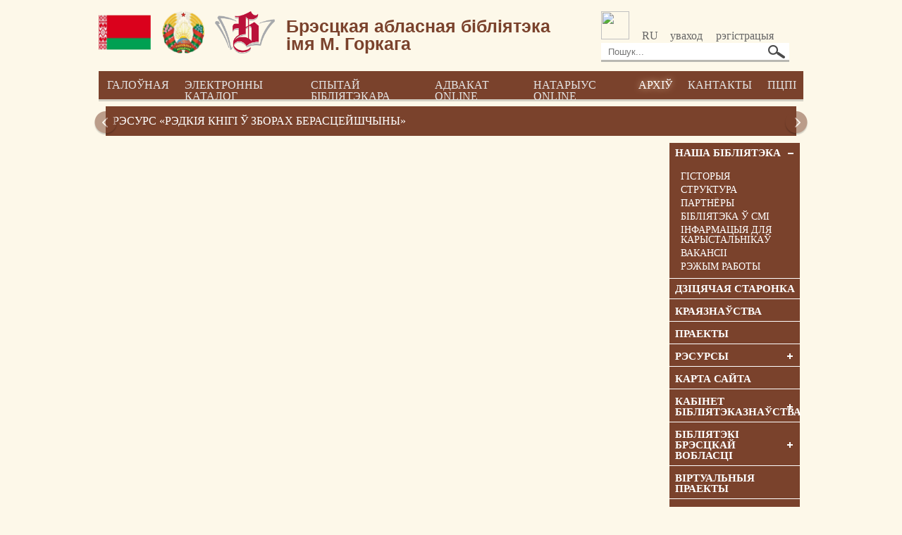

--- FILE ---
content_type: text/html; charset=UTF-8
request_url: https://brl.by/by/archive/kak-stat-gramotnym-potrebitelem/
body_size: 9038
content:
<html>
<head>
<link rel="shortcut icon" type="image/x-icon" href="/bitrix/templates/empty_by/favicon.ico" />
<meta https-equiv="Content-Type" content="text/html; charset=utf-8" />
<meta http-equiv="Content-Type" content="text/html; charset=UTF-8" />
<meta name="robots" content="index, follow" />
<meta name="keywords" content="Keywords" />
<meta name="description" content="Description" />
<link href="/bitrix/templates/empty_by/components/bitrix/news/news_archive/bitrix/news.detail/.default/style.css?1410634321150" type="text/css"  rel="stylesheet" />
<link href="/bitrix/components/bitrix/breadcrumb/templates/.default/style.min.css?1532609153467" type="text/css"  rel="stylesheet" />
<link href="/bitrix/templates/empty_by/components/bitrix/news/news_archive/bitrix/forum.topic.reviews/.default/style.css?141034267916971" type="text/css"  rel="stylesheet" />
<link href="/bitrix/js/main/core/css/core.min.css?15326086902854" type="text/css"  data-template-style="true"  rel="stylesheet" />
<link href="/bitrix/templates/empty_by/components/bitrix/menu/top_menu/style.css?1402149274626" type="text/css"  data-template-style="true"  rel="stylesheet" />
<link href="/bitrix/templates/empty_by/components/bitrix/news.list/hotnewslist2/style.css?15861777071566" type="text/css"  data-template-style="true"  rel="stylesheet" />
<link href="/bitrix/templates/empty_by/components/bitrix/menu/tree_custom/style.css?1563542583842" type="text/css"  data-template-style="true"  rel="stylesheet" />
<link href="/bitrix/templates/empty_by/styles.css?173952522810953" type="text/css"  data-template-style="true"  rel="stylesheet" />
<link href="/bitrix/templates/empty_by/template_styles.css?1739525228481103" type="text/css"  data-template-style="true"  rel="stylesheet" />
<script type="text/javascript">if(!window.BX)window.BX={};if(!window.BX.message)window.BX.message=function(mess){if(typeof mess=='object') for(var i in mess) BX.message[i]=mess[i]; return true;};</script>
<script type="text/javascript">(window.BX||top.BX).message({'JS_CORE_LOADING':'Загрузка...','JS_CORE_NO_DATA':'- Нет данных -','JS_CORE_WINDOW_CLOSE':'Закрыть','JS_CORE_WINDOW_EXPAND':'Развернуть','JS_CORE_WINDOW_NARROW':'Свернуть в окно','JS_CORE_WINDOW_SAVE':'Сохранить','JS_CORE_WINDOW_CANCEL':'Отменить','JS_CORE_WINDOW_CONTINUE':'Продолжить','JS_CORE_H':'ч','JS_CORE_M':'м','JS_CORE_S':'с','JSADM_AI_HIDE_EXTRA':'Скрыть лишние','JSADM_AI_ALL_NOTIF':'Показать все','JSADM_AUTH_REQ':'Требуется авторизация!','JS_CORE_WINDOW_AUTH':'Войти','JS_CORE_IMAGE_FULL':'Полный размер'});</script>
<script type="text/javascript">(window.BX||top.BX).message({'LANGUAGE_ID':'by','FORMAT_DATE':'DD.MM.YYYY','FORMAT_DATETIME':'DD.MM.YYYY HH:MI:SS','COOKIE_PREFIX':'BITRIX_SM','SERVER_TZ_OFFSET':'10800','SITE_ID':'by','SITE_DIR':'/by/','USER_ID':'','SERVER_TIME':'1768215793','USER_TZ_OFFSET':'0','USER_TZ_AUTO':'Y','bitrix_sessid':'642dd144360f60a181a7eac21eb5388a'});</script>


<script type="text/javascript" src="/bitrix/js/main/core/core.min.js?153260958177789"></script>
<script type="text/javascript" src="/bitrix/js/main/core/core_db.min.js?153260957810247"></script>
<script type="text/javascript" src="/bitrix/js/main/core/core_ajax.min.js?153260958123500"></script>
<script type="text/javascript" src="/bitrix/js/main/json/json2.min.js?14021312983467"></script>
<script type="text/javascript" src="/bitrix/js/main/core/core_ls.min.js?15326086987365"></script>
<script type="text/javascript" src="/bitrix/js/main/core/core_fx.js?153260925316888"></script>
<script type="text/javascript" src="/bitrix/js/main/core/core_frame_cache.min.js?153260958111334"></script>


<script type="text/javascript" src="/bitrix/templates/empty_by/components/bitrix/menu/tree_custom/script.js?1402438656239"></script>
<script type="text/javascript">var _ba = _ba || []; _ba.push(["aid", "60c5a61a037644ecf43c3f7629169c07"]); _ba.push(["host", "brl.by"]); (function() {var ba = document.createElement("script"); ba.type = "text/javascript"; ba.async = true;ba.src = (document.location.protocol == "https:" ? "https://" : "http://") + "bitrix.info/ba.js";var s = document.getElementsByTagName("script")[0];s.parentNode.insertBefore(ba, s);})();</script>


<link href="/bitrix/templates/empty_by/components/bitrix/news/news_archive/bitrix/news.detail/.default/style.css?1410634321150" type="text/css"  rel="stylesheet" />
<link href="/bitrix/components/bitrix/breadcrumb/templates/.default/style.min.css?1532609153467" type="text/css"  rel="stylesheet" />
<link href="/bitrix/templates/empty_by/components/bitrix/news/news_archive/bitrix/forum.topic.reviews/.default/style.css?141034267916971" type="text/css"  rel="stylesheet" />
<link href="/bitrix/js/main/core/css/core.min.css?15326086902854" type="text/css"  data-template-style="true"  rel="stylesheet" />
<link href="/bitrix/templates/empty_by/components/bitrix/menu/top_menu/style.css?1402149274626" type="text/css"  data-template-style="true"  rel="stylesheet" />
<link href="/bitrix/templates/empty_by/components/bitrix/news.list/hotnewslist2/style.css?15861777071566" type="text/css"  data-template-style="true"  rel="stylesheet" />
<link href="/bitrix/templates/empty_by/components/bitrix/menu/tree_custom/style.css?1563542583842" type="text/css"  data-template-style="true"  rel="stylesheet" />
<link href="/bitrix/templates/empty_by/styles.css?173952522810953" type="text/css"  data-template-style="true"  rel="stylesheet" />
<link href="/bitrix/templates/empty_by/template_styles.css?1739525228481103" type="text/css"  data-template-style="true"  rel="stylesheet" />




<!-- kill fucking 1C:Bitrix button -->
<style type="text/css">
	.bx-composite-btn { display:none; }
	.bx-btn-red { display:none; }
	.bx-btn-border { display:none; }
	.bx-composite-btn-fixed { display:none; }
</style>



<title>
«Как стать грамотным потребителем» 
</title> 
<link rel="stylesheet" href="/bitrix/templates/empty_by/css/jquery-ui.css" />
<link rel="stylesheet" href="/bitrix/templates/empty_by/css/yurik.css" />
<link rel="stylesheet" href="/bitrix/templates/empty_by/css/prettyPhoto.css" type="text/css" media="screen" 

title="prettyPhoto main stylesheet" charset="utf-8" />
<script type='text/javascript' src='/bitrix/templates/empty_by/js/jquery-1.9.1.js'></script>
<script type='text/javascript' src='/bitrix/templates/empty_by/js/main.js'></script>
<script type='text/javascript' src='/bitrix/templates/empty_by/js/nb-main.js'></script>

<script type='text/javascript' src='/bitrix/templates/empty_by/js/scroll/jquery.ui.touch-punch.min.js'></script>
<script type='text/javascript' src='/bitrix/templates/empty_by/js/scroll/facescroll.js'></script>


    <script type="text/javascript">var scrolltotop={setting:{startline:100,scrollto:0,scrollduration:1e3,fadeduration:[500,100]},controlHTML:'<img src="https://brl.by/images/scroll-to-top/back-to-top-icon-png-199.jpg" />',controlattrs:{offsetx:45,offsety:45},anchorkeyword:"#top",state:{isvisible:!1,shouldvisible:!1},scrollup:function(){this.cssfixedsupport||this.$control.css({opacity:0});var t=isNaN(this.setting.scrollto)?this.setting.scrollto:parseInt(this.setting.scrollto);t="string"==typeof t&&1==jQuery("#"+t).length?jQuery("#"+t).offset().top:0,this.$body.animate({scrollTop:t},this.setting.scrollduration)},keepfixed:function(){var t=jQuery(window),o=t.scrollLeft()+t.width()-this.$control.width()-this.controlattrs.offsetx,s=t.scrollTop()+t.height()-this.$control.height()-this.controlattrs.offsety;this.$control.css({left:o+"px",top:s+"px"})},togglecontrol:function(){var t=jQuery(window).scrollTop();this.cssfixedsupport||this.keepfixed(),this.state.shouldvisible=t>=this.setting.startline?!0:!1,this.state.shouldvisible&&!this.state.isvisible?(this.$control.stop().animate({opacity:1},this.setting.fadeduration[0]),this.state.isvisible=!0):0==this.state.shouldvisible&&this.state.isvisible&&(this.$control.stop().animate({opacity:0},this.setting.fadeduration[1]),this.state.isvisible=!1)},init:function(){jQuery(document).ready(function(t){var o=scrolltotop,s=document.all;o.cssfixedsupport=!s||s&&"CSS1Compat"==document.compatMode&&window.XMLHttpRequest,o.$body=t(window.opera?"CSS1Compat"==document.compatMode?"html":"body":"html,body"),o.$control=t('<div id="topcontrol">'+o.controlHTML+"</div>").css({position:o.cssfixedsupport?"fixed":"absolute",bottom:o.controlattrs.offsety,right:o.controlattrs.offsetx,opacity:0,cursor:"pointer"}).attr({title:"Scroll to Top"}).click(function(){return o.scrollup(),!1}).appendTo("body"),document.all&&!window.XMLHttpRequest&&""!=o.$control.text()&&o.$control.css({width:o.$control.width()}),o.togglecontrol(),t('a[href="'+o.anchorkeyword+'"]').click(function(){return o.scrollup(),!1}),t(window).bind("scroll resize",function(t){o.togglecontrol()})})}};scrolltotop.init();</script>
    <noscript>Not seeing a <a href="https://www.scrolltotop.com/">Scroll to Top Button</a>? Go to our FAQ page for more info.</noscript>


<!--accordeon-->


<script src="https://code.jquery.com/ui/1.10.4/jquery-ui.js"></script>

<!--rhinos-->
<link type="text/css" rel="stylesheet" href="/bitrix/templates/empty_by/css/rhinoslider-1.05.css" />
<script type="text/javascript" src="/bitrix/templates/empty_by/js/rhinoslider-1.05.js"></script>
<script type="text/javascript" src="/bitrix/templates/empty_by/js/mousewheel.js"></script>
<script type="text/javascript" src="/bitrix/templates/empty_by/js/easing.js"></script>
<script type="text/javascript" src="/bitrix/templates/empty_by/js/jquery.prettyPhoto.js" charset="utf-8"></script>
		<script type="text/javascript">
			$(document).ready(function() {
				$('#slider').rhinoslider({
					effect: 'fade',
					showTime: 5000,
					controlsPrevNext: false,
					controlsPlayPause: false,
					autoPlay: false,
					showBullets: 'always',
					changeBullets: 'before',
					showControls: 'always'
				});
$('#ui-accordion-accordion-panel-1').height(235);
$('#ui-accordion-accordion-panel-1').alternateScroll({ 'easing': 'linear', 'hide-bars': false });
			});
		</script>

<style type="text/css">
	
	#slider {
		width:556px;
		height:438px;
		
		/*IE bugfix*/
		padding:0;
		margin:0;
	}
	
	#slider li { list-style:none; }
	
	#page {
		width:556px;
	}
</style>


</head>

<body>  

<div class="main-header">
    <div style="margin-top: 16px;">
          <a href="/by">
             <table class="header-content">
                 <tr>
                     <td class="img-column"> 
                         <img  class="img-logo"  src="https://brl.by/resursy/flag.png"   />
                     </td>
                     <td class="img-column"> 
                         <img  class="img-logo"  src="https://brl.by/resursy/gerb.png"   />
                     </td>
                     <td class="img-column"> 
                         <img  class="img-logo" src="/images/BOBiG_Znak.png"   />
                     </td>
                     <td  class="namelogo">
                            Брэсцкая абласная бібліятэка<br />імя М. Горкага
                     </td>    
                     <td>
                         <table style="margin-left: 72px;">
                            <tr>
                                <td class="search-item" >
									<div  class="uk-panel">
                                   		<a class="img-logo" href="#" onclick="dmuGostSettings();" id="enableuGost">
                                        	<img class="eye" src="https://www.sqlview.com.sg/wp-content/uploads/2016/12/facility-management-system-singapore-report.png">
                                    	</a>
									</div>
									<div class="uk-panel" id="enableuGost2">
										<a  href="#"  onclick="DeleteFCoo();">
										<img class="eye" src="https://www.sqlview.com.sg/wp-content/uploads/2016/12/facility-management-system-singapore-report.png">
										</a>
									</div>

                                </td>
                                <td class="search-item">
                                    <a class="img-logo" href="/archive/kak-stat-gramotnym-potrebitelem/" " >RU</a>
                                </td>
                                <td class="search-item">
                                    <a class="img-logo" href="/login.php" >уваход</a>
                                </td>
                                <td>
                                    <a class="img-logo" href="/registration.php" >рэгістрацыя</a>
                                </td>
                            </tr>
                            <tr style="margin-bottom: 15px; margin-top: 5px;">    
                                 <td colspan="4">
                                 <!--'start_frame_cache_Yt7gcC'--><div class="search-form">
<form action="/by/search/index.php">
	<input placeholder="Пошук..." type="text" class="suggest-input" name="q" value="" size="15" maxlength="50" />&nbsp;<input name="s" type="submit" value="Поиск" />
</form>
</div><!--'end_frame_cache_Yt7gcC'-->   
                                </td>          
                            </tr>
                     </table>
                                 
                     </td>
                 </tr>
         </table>
        </a>
   </div>
   <div style="margin-top: 16px;" class="mainmenu"> <!--'start_frame_cache_LkGdQn'-->
<ul>

			<li><a href="/by/" >Галоўная</a></li>
		
			<li><a href="http://178.124.148.76:8080/pls//alis/startEK/index.php" >Электронны каталог</a></li>
		
			<li><a href="/by/sprosi-bibliotekarya.php" >Спытай бібліятэкара</a></li>
		
			<li><a href="/advokat_online/" >Адвакат online</a></li>
		
			<li><a href="/natarius-online/" >Натарыус online</a></li>
		
			<li><a href="/by/archive/"  class="selected">Архіў</a></li>
		
			<li><a href="/by/kontakty.php" >Кантакты</a></li>
		
			<li><a href="https://pcpi1.brl.by/" >ПЦПІ</a></li>
		

</ul>
<!--'end_frame_cache_LkGdQn'--> </div>
   <div class="coronavirus">
	<div class="slider1">
		<div class="controlls1">
			<div class="prev" data-dir="-1">
			</div>
			<div class="next" data-dir="1">
			</div>
		</div>
		<div class="scene1">
			<div class="tape1">
				 <!--'start_frame_cache_7DqYyc'-->		
	
		<a href="/by/archive/resurs-redkie-knigi-v-sobraniyakh-beresteyshchiny/" > 
		<div class="item"><div class="slider1-description1"><p><span class="slider1-header">Рэсурс «Рэдкія кнігі ў зборах Берасцейшчыны»</span></p></div></div>
		</a>
		
		


	
		<a href="/by/archive/resurs-tsifrovaya-pamyat-brestchiny/" > 
		<div class="item"><div class="slider1-description1"><p><span class="slider1-header">Рэсурс «Лічбавая памяць Брэстчыны»</span></p></div></div>
		</a>
		
		




<script type="text/javascript">
	(function($){
	var GETTER={
            Start: '.slider1',
            Controlls: '.controlls1 div',
            Tape: '.tape1',
            Items: '.tape1 .item'
		},
		Objects={},
		Buffer={
			Current: 0,
			Lenght: 0,
			Timer: null
		},
		Autoplay={
			Play: function(){
				Buffer.Timer = setInterval(GenerateClick,5000);
			},
			Stop:function(){
				clearInterval(Buffer.Timer);
			}
		},
		GenerateClick = function(){
			Objects.Controlls.filter('.next').trigger('click');
		},
		Move = function(){
			if(Objects.Tape.is(':animated'))
				return;
			var $this = $(this),
				dir = parseInt($this.data('dir')),
				index = Buffer.Current + dir;
			index = (Buffer.Lenght + index % Buffer.Lenght) % Buffer.Lenght
			Objects.Tape.animate({"margin-left": -1*980*index}, 400),
				Buffer.Current = index;
		}
	Init=function(){
		Objects.Start = $(GETTER.Start);
		for(var name in GETTER)
			if(name != "Start")
				Objects[name] = Objects.Start.find(GETTER[name]);
		Buffer.Lenght = Objects.Items.length;
		Autoplay.Play();
		Objects.Controlls.bind('click', Move);
		Objects.Start.bind({
			mouseenter: Autoplay.Stop,
			mouseleave: Autoplay.Play
		});
	};

	$(Init);
})(jQuery);
</script><!--'end_frame_cache_7DqYyc'--> <br>
			</div>
		</div>
	</div>
</div>
</div>
</div>
<div class="one"> 
  





  <div class="maincontent"> 
    <div class="first_slider"> </div>
   	 	 
    <div class="right222 menu2 e2"> <!--'start_frame_cache_XEVOpk'-->

<div id="accordion">

	
		<h3>Наша Бібліятэка </h3>				<div>
				<ul>


	
	
	
	
										<li><a  href="/by/sobytiya/other/zerkalo-vremeni-75-let-brestskoy-oblastnoy-biblioteke-im-m-gorkogo/">Гісторыя</a></li>
						
	
	
	
	
										<li><a  href="/by/nasha-biblioteka/struktura/">Структура</a></li>
						
	
	
	
	
										<li><a  href="/by/nasha-biblioteka/partnery/">Партнёры</a></li>
						
	
	
	
	
										<li><a  href="/by/nasha-biblioteka/biblioteka-v-smi/">Бібліятэка ў СМІ</a></li>
						
	
	
	
	
										<li><a  href="/by/nasha-biblioteka/informaciya-dlya-polzovateley/">Інфармацыя для карыстальнікаў</a></li>
						
	
	
	
	
										<li><a  href="/by/nasha-biblioteka/vakansii.php">Вакансіі</a></li>
						
	
	
	
	
										<li><a  href="/by/nasha-biblioteka/informaciya-dlya-polzovateley/rezhim-raboty/">Рэжым работы</a></li>
						
	
	
			</ul></div>	
	
									    <a class=" header_link"  href="http://knigodom.brl.by/">Дзіцячая старонка</a>
						
	
	
	
	
									    <a class=" header_link"  href="/by/kb.brl.by">Краязнаўства</a>
						
	
	
	
	
									    <a class=" header_link"  href="/by/proekty/">Праекты</a>
						
	
	
	
		<h3>Рэсурсы </h3>				<div>
				<ul>


	
	
	
	
										<li><a  href="/by/resursy/bazy-dannyh.php">Базы даных</a></li>
						
	
	
	
	
										<li><a  href="http://www.brl.by/poisk-po-knigam/">Берасцейскія кнігазборы</a></li>
						
	
	
	
	
										<li><a  href="/by/resursy/pcpi/">ПЦПІ</a></li>
						
	
	
	
	
										<li><a  href="/by/resursy/fondy-i-kollekcii/">Фонды і калекцыі</a></li>
						
	
	
	
	
										<li><a  href="/by/resursy/periodicheskie-izdaniya/">Перыядычныя выданні</a></li>
						
	
	
	
	
										<li><a  href="/by/resursy/pechatnye-izdaniya/">Друкаваныя выданні</a></li>
						
	
	
	
	
										<li><a  href="/by/resursy/redkaya-kniga/">Рэдкая кніга</a></li>
						
	
	
	
	
										<li><a  href="/by/resursy/dary/">Дары</a></li>
						
	
	
	
	
										<li><a  href="/by/resursy/novinki-bibliotechnogo-fonda/">Навінкі бібліятэчнага фонду</a></li>
						
	
	
	
	
										<li><a  href="/by/resursy/knigi-laureaty-premiy/">Кнігі — лаўрэаты прэмій</a></li>
						
	
	
	
	
										<li><a  href="/by/resursy/virtualny-chitalny-zal.php">Ліцэнзійныя электронныя інфармацыйныя рэсурсы</a></li>
						
	
	
	
	
										<li><a  href="/by/resursy/kalendar_pamiatnyh_dat/">Афіша</a></li>
						
	
	
	
	
										<li><a  href="/by/resursy/kniga-mesyatsa22/">Кніга месяца</a></li>
						
	
	
	
	
										<li><a  href="/by/sobytiya/">Падзеі</a></li>
						
	
	
			</ul></div>	
	
									    <a class=" header_link"  href="/by/karta-sayta.php">Карта сайта</a>
						
	
	
	
		<h3>Кабінет бібліятэказнаўства </h3>				<div>
				<ul>


	
	
	
	
										<li><a  href="/by/kabinet-bibliotekovedeniya/normativno-pravovye-dokumenty.php">Нарматыўна-прававыя дакументы</a></li>
						
	
	
	
	
										<li><a  href="/by/kabinet-bibliotekovedeniya/professionalnoe-nepreryvnoe-obrazovanie/">Прафесійная бесперапынная адукацыя</a></li>
						
	
	
	
	
										<li><a  href="/by/kabinet-bibliotekovedeniya/v-rabochuyu-papku-specialista/">У рабочую папку спецыяліста</a></li>
						
	
	
	
	
										<li><a  href="/by/kabinet-bibliotekovedeniya/knigoobmen-spiski-liter/">Кнігаабмен. Спісы літаратуры</a></li>
						
	
	
	
	
										<li><a  href="/by/kabinet-bibliotekovedeniya/specialnye-uchebnye-zavedeniya.php">Спецыяльныя навучальныя ўстановы</a></li>
						
	
	
			</ul></div>	
		<h3>Бібліятэкі Брэсцкай вобласці </h3>				<div>
				<ul>


	
	
	
	
										<li><a target="_blank" href="http://interlib.nlb.by/bb/bb/index.php?menu_id=1&ministry_id=1">Цэнтральныя бібліятэкі</a></li>
						
	
	
	
	
										<li><a  href="/by/biblioteki-brestskoj-oblasti/biblioteki-drugih-sistem-i-vedomstv/">Бібліятэкі іншых сістэм і ведамстваў</a></li>
						
	
	
			</ul></div>	
	
									    <a class=" header_link"  href="/virtualnye-proekty/">Віртуальныя праекты</a>
						
	
	
	
	
									    <a class=" header_link"  href="https://www.youtube.com/channel/UCcp5sjdj7ny-8hoZZzYtJnA">Мы на youtube</a>
						
	
	
	
	
									    <a class=" header_link"  href="https://www.facebook.com/brest.library/">Мы на Facebook</a>
						
	
	

</div>
<script>
  $(document).ready(function() {
    $( "#accordion" ).accordion({
      heightStyle: "content",
	  active: 0,
      collapsible: true,
	  header: "h3"
    });
  });
</script>
<!--'end_frame_cache_XEVOpk'--> 	</div>
   	 <div class="news-detail">
	<div style="clear:both"></div>
	<br />
	<div class="article-info">
								<div class="news-date-time">Начало активности (дата):&nbsp;10.03.2020 12:53:28</div>
								<div class="news-date-time">Количество показов:&nbsp;1051</div>
					<a class="print-link"  href="javascript:alert('Функция доступна только авторизованным пользователям!');" title="Версия для печати" rel="nofollow"><img src="/bitrix/images/printer.png" /></a>
	</div>

				<h3>«Как стать грамотным потребителем»</h3>
			 
	<link href="/bitrix/css/main/font-awesome.css?153260869628777" type="text/css" rel="stylesheet" />
<div class="bx-breadcrumb" itemprop="http://schema.org/breadcrumb" itemscope itemtype="http://schema.org/BreadcrumbList">
			<div class="bx-breadcrumb-item" id="bx_breadcrumb_0" itemprop="itemListElement" itemscope itemtype="http://schema.org/ListItem">
				
				<a href="/by/archive/" title="Навіны" itemprop="url">
					<span itemprop="name">Навіны</span>
				</a>
				<meta itemprop="position" content="1" />
			</div>
			<div class="bx-breadcrumb-item" itemprop="itemListElement" itemscope itemtype="http://schema.org/ListItem">
				<i class="fa fa-angle-right"></i>
				<span itemprop="name">«Как стать грамотным потребителем»</span>
				<meta itemprop="position" content="2" />
			</div><div style="clear:both"></div></div><div class="main-field">
	 <!--'start_frame_cache_3JiYAU'--> 
	<div style="clear:both"></div><br />

	<a href="/upload/iblock/b1c/b1c989dc1e9820c178e4ae9d3cb5e2a0.jpg" rel="prettyPhoto[gallery0]">
<img
			class="detail_picture"
			border="0"
			src="/upload/iblock/b1c/b1c989dc1e9820c178e4ae9d3cb5e2a0.jpg"
			width="200"
			height="168"
			alt="«Как стать грамотным потребителем»"
			title="«Как стать грамотным потребителем»"
			/></a>

	
	<div class="news-detail-text">
						<p style="text-align: justify;">
 <span style="color: #000000;">Публичный центр правовой информации Брестской областной библиотеки им. М. Горького продолжает свои занятия в Школе правовых знаний. </span><br>
</p>
<p style="text-align: justify;">
 <br>
</p>
<p style="text-align: justify;">
 <span style="color: #000000;"> </span>
</p>
<p style="text-align: justify;">
 <span style="color: #000000;">
	17 марта в 14:00 пройдёт мероприятие «Как стать грамотным потребителем». Выступят юристы юридической консультации Ленинского района г.&nbsp;Бреста по теме мероприятия, состоится презентация информационных ресурсов Библиотеки по праву и юридическим наукам, представление книжной выставки. </span><br>
</p>
<p style="text-align: justify;">
 <br>
</p>
<p style="text-align: justify;">
 <span style="color: #000000;"> </span>
</p>
<p style="text-align: justify;">
 <span style="color: #000000;">
	Приглашаем учащихся и студентов нашего города стать слушателями Школы правовых знаний и принять участие в мероприятии. </span><br>
</p>
<p style="text-align: justify;">
 <br>
</p>
<p style="text-align: justify;">
 <span style="color: #000000;"> </span>
</p>
<p style="text-align: justify;">
 <span style="color: #000000;">
	Место проведения: г. Брест, б-р Космонавтов, 48, </span>
</p>
<p style="text-align: justify;">
 <span style="color: #000000;"> </span>
</p>
<p style="text-align: justify;">
 <span style="color: #000000;">
	(общий читальный зал, 2-й этаж). </span>
</p>
<p>
 <br>
</p>
<p>
 <br>
</p>
 <span style="color: #000000;"> </span>
<p align="right">
 <span style="color: #000000;">
	Морощук Ирина Николаевна, </span>
</p>
 <span style="color: #000000;"> </span>
<p align="right">
 <span style="color: #000000;">
	гл. библиотекарь </span><a href="http://brl.by/nasha-biblioteka/struktura/obshchiy-chitalnyy-zal/"><span style="color: #002056;">общего читального зала</span></a><span style="color: #000000;"> </span>
</p>
 <span style="color: #000000;"> </span>
<p align="right">
 <span style="color: #000000;">
	Контактный телефон: +375 162 57 48 74 </span>
</p>
 <span style="color: #000000;"> </span>			</div>
	<div class="extended-properties">
		</div>
			<div class="news-details-share">
		<noindex>
		<script type="text/javascript">(function() {
  if (window.pluso)if (typeof window.pluso.start == "function") return;
  if (window.ifpluso==undefined) { window.ifpluso = 1;
    var d = document, s = d.createElement('script'), g = 'getElementsByTagName';
    s.type = 'text/javascript'; s.charset='UTF-8'; s.async = true;
    s.src = ('https:' == window.location.protocol ? 'https' : 'http')  + '://share.pluso.ru/pluso-like.js';
    var h=d[g]('body')[0];
    h.appendChild(s);
  }})();</script>
<div class="pluso" data-background="transparent" data-options="medium,square,line,horizontal,counter,theme=08" data-services="vkontakte,odnoklassniki,facebook,twitter,google,moimir"></div>
			</noindex>
		</div>
		<script type="text/javascript" charset="utf-8">
							$(document).ready(function(){
								$("[rel^='prettyPhoto']").prettyPhoto();
							});
				</script>
</div>
<p><a href="/by/archive/">Зварот да спісу</a></p>
<hr />
<!--'end_frame_cache_3JiYAU'--></div>
<br>
    <div class="footer precomp"> 
      <p class="copyright">Брэсцкая абласная бібліятэка
        <br />
          ім. М.Горкага, 2010 &copy;</p>
     
      <p class="footer-warning">Пры выкарыстанні матэрыялаў сайта гіперссылка на <a href="https://brl.by" >крыніцу</a> абавязковая</p>
     
      <p class="footer-contact">Звязацца з адміністратарам: <a href="mailto:library_brl.by@mail.ru" >library_brl.by@mail.ru</a></p>
     </div>
   </div>
 </div>
    <script type="text/javascript" src="/bitrix/templates/empty_by/js/gattaka.js"></script>
    <!-- Yandex.Metrika counter -->
<script type="text/javascript" >
    (function (d, w, c) {
        (w[c] = w[c] || []).push(function() {
            try {
                w.yaCounter46338813 = new Ya.Metrika({
                    id:46338813,
                    clickmap:true,
                    trackLinks:true,
                    accurateTrackBounce:true
                });
            } catch(e) { }
        });

        var n = d.getElementsByTagName("script")[0],
            s = d.createElement("script"),
            f = function () { n.parentNode.insertBefore(s, n); };
        s.type = "text/javascript";
        s.async = true;
        s.src = "https://mc.yandex.ru/metrika/watch.js";

        if (w.opera == "[object Opera]") {
            d.addEventListener("DOMContentLoaded", f, false);
        } else { f(); }
    })(document, window, "yandex_metrika_callbacks");
</script>
<noscript><div><img src="https://mc.yandex.ru/watch/46338813" style="position:absolute; left:-9999px;" alt="" /></div></noscript>
<!-- /Yandex.Metrika counter -->


 </body>
</html>


--- FILE ---
content_type: text/css
request_url: https://brl.by/bitrix/templates/empty_by/components/bitrix/news/news_archive/bitrix/news.detail/.default/style.css?1410634321150
body_size: 152
content:
div.news-detail img.detail_picture
{
	float:left;
	margin:0 8px 6px 1px;
	max-width: 278px;
	max-height: 219px;
}
.news-date-time
{
	color:#486DAA;
}


--- FILE ---
content_type: text/css
request_url: https://brl.by/bitrix/templates/empty_by/components/bitrix/news.list/hotnewslist2/style.css?15861777071566
body_size: 593
content:
div.news-list img.preview_picture
{
	float:left;
	margin:0 4px 6px 0;
}
.news-date-time {
	color:#486DAA;
}

.coronavirus {
    width: 98%;
    height: 42px;
    margin: 10px 0px 0px 10px;
}



.slider1 {
    width: 100%;
    height: 100%;
    margin: 0 auto;
    position: relative;
}
.controlls1 {
    width: 100%;
    position: absolute;
    top: 10%;
    z-index: 5;
}
.scene1 {
    width: 100%;
    height: 100%;
    float: left;
    overflow: hidden;
    background: #efefef;
}
.slider1 .scene1 .tape1 {
    width: 15000px;
    float: left;
}
.slider1 .scene1 .tape1 .item {
    width: 980px;
    height: 100%;
    float: left;
    position: relative;
    background: #838383;
}
.controlls1 .prev {
    width: 40px;
    height: 40px;
    background: url(/bitrix/templates/empty/images/prev.png) no-repeat center;
    position: absolute;
    top: 0px;
    left: -20px;
    z-index: 10;
    opacity: 0.5;
}

.controlls1 .next {
    width: 40px;
    height: 40px;
    background: url(/bitrix/templates/empty/images/next.png) no-repeat center;
    position: absolute;
    top: 0px;
    right: -20px;
    z-index: 10;
    opacity: 0.5;
}
.controlls1 .prev:hover, .controlls1 .next:hover  {
    opacity: 1;
    cursor: pointer;
}

.slider1-description1 {
    background: #7a422c;
    padding: 8px 10px;
    position: relative;
    bottom: 0;
    text-align: justify;
    overflow-y: hidden;
    overflow-wrap: break-word;
}
.slider1-description1 span {
    color: #fff;
    text-transform: uppercase;
    display: block;
    font-size: 16px;
    margin: 5px 0px;
}



--- FILE ---
content_type: text/css
request_url: https://brl.by/bitrix/templates/empty_by/styles.css?173952522810953
body_size: 2491
content:
@charset "utf-8";

/* CSS Document */
html,
body,
div,
span,
applet,
object,
iframe,
h1,
h2,
h3,
h4,
h5,
h6,
p,
blockquote,
pre,
a,
abbr,
acronym,
address,
big,
cite,
code,
del,
dfn,
em,
img,
ins,
kbd,
q,
s,
samp,
small,
strike,
strong,
sub,
sup,
tt,
var,
b,
u,
i,
center,
dl,
dt,
dd,
ol,
ul,
li,
fieldset,
form,
label,
legend,
table,
caption,
tbody,
tfoot,
thead,
tr,
th,
td,
article,
aside,
canvas,
details,
embed,
figure,
figcaption,
footer,
header,
hgroup,
menu,
nav,
output,
ruby,
section,
summary,
time,
mark,
audio,
video {
    margin: 0;
    padding: 0;
    border: 0;
    font-size: 100%;
    font: inherit;
    font-family: Calibri;
    vertical-align: baseline;
    color: #666;
}

b {
    font-weight: bold !important;
}

/* HTML5 display-role reset for older browsers */
article,
aside,
details,
figcaption,
figure,
footer,
header,
hgroup,
menu,
nav,
section {
    display: block;
}

body {
    line-height: 1;
}

ol,
ul {
    list-style: none;
}

blockquote,
q {
    quotes: none;
}

blockquote:before,
blockquote:after,
q:before,
q:after {
    content: '';
    content: none;
}

table {
    border-collapse: collapse;
    border-spacing: 0;
}

html,
body {
    width: 100%;
    height: 100%;
}

body {
    background: #fdf8e9;
}

/* STYLE */

.one {
    width: 1000px;
    margin: auto;
    position: relative;
}


.header {
    height: 98px;
}

.logotext {
    font-family: Times New Roman;
    font-size: 32px;
    width: 425px;
    float: left;
    margin: 15px 0px 0px 0px;
    font-style: italic;
}

.loginlinks {
    width: 320px;
    float: right;
    text-align: right;
    margin: 30px 0px 10px 0px;
}

.loginlinks a {
    margin: 0px 0px 0px 20px;
    text-decoration: none;
}

.loginlinks a:hover {
    text-decoration: underline;
}

.searchform {
    float: right;
    margin: 0px -26px 0px 0px;
}

.searchimg {
    position: relative;
    top: 5px;
    right: 32px;
    opacity: 0.4;
}

.searchimg:hover {
    opacity: 1;
}

.search {
    width: 246px;
    height: 24px;
    border: none;
    padding: 0px 0px 0px 10px;
    box-shadow: #d4d0c4 0px 3px 0px;
}


.mainmenu {
    background: #7a422c;
    height: 40px;
    box-shadow: #d4d0c4 0px 3px 0px;
}

.mainmenu ul {}

.mainmenu ul li {
    float: left;
    margin: 12px 10px 0px 12px;
}

.mainmenu ul li a {
    color: #e5e5e5;
    text-decoration: none;
    text-transform: uppercase;
    transition: all 0.3s ease-in-out 0s;
}

.mainmenu ul li a:hover,
.mainmenu ul li a.selected {
    color: #fff;
    text-shadow: #ECC6A3 0px 0px 10px;
}


.maincontent {
    float: left;
    width: 100%;
    position: relative;
}

.left1 {
    width: 565px;
    float: left;

}

.left23 {
    width: 360px;
}

.left13 {
    width: 186px;
}

.left33 {
    width: 556px;
    float: left;

}

.right1 {
    width: 240px;
    float: left;

    position: absolute;
    right: 187px;
    top: 0;
}

.right21 {
    width: 185px;
    float: left;
    margin: 10px 0px 0px 20px;
}

.right211 {
    width: 185px;
}

.right22 {
    width: 185px;
    position: absolute;
    top: 343px;
    right: 5px;
}

.right222 {
    width: 185px;
    float: right !important;
}

.links {
    width: 966px;
    height: 71px;
    float: left;
    margin: 25px 0px 0px 9px;
}

.links a {
    vertical-align: center;
    margin: 0px 0px 0px 12px;
}

.footer {
    width: 100%;
    box-shadow: #d4d0c4 0px 3px 0px;
    height: 48px;
    float: left;
    margin: 25px 0px 0px 0px;
    padding: 10px;
    text-align: center;
}

.footer p {}

.footer p span {
    font-size: 24px;
}

.copyright {
    float: left;
    max-width: 40%;
    font-size: 22px;
    text-align: left;
}

.footer-warning,
.footer-contact {
    float: right;
    margin: 5px;
}

.footer a {
    text-decoration: underline;
}

.c1 {
    height: 300px;
    box-shadow: #d4d0c4 0px 3px 0px;
    margin: 10px 0px 0px 10px;
    float: left;
}

.c2 {
    height: 300px;
    box-shadow: #d4d0c4 0px 3px 0px;
    margin: 10px 0px 0px 9px;
    float: left;
    position: relative;
    transition: all 0.3s ease-in-out 0s;
}

.c2:hover {
    opacity: 0.8;
    cursor: pointer;
}

.c2-description {
    background: rgba(0, 0, 0, 0.67);
    padding: 12px 10px;
    position: absolute;
    bottom: 0;
    text-align: justify;
    overflow-y: hidden;
    overflow-wrap: break-word;
}

.c2-description p {
    color: #fff;
}

.c2-description span {
    color: #fff;
    text-transform: uppercase;
    display: block;
    font-size: 20px;
    margin: 5px 0px;
}




.c3 {
    height: 438px;
    box-shadow: #d4d0c4 0px 3px 0px;
    margin: 26px 0px 0px 9px;
    float: left;
}

.c4 {
    height: 150px;
    box-shadow: #d4d0c4 0px 3px 0px;
    margin: 27px 0px 0px 9px;
    float: left;
}

.d1 {
    height: 150px;
    box-shadow: #d4d0c4 0px 3px 0px;
    margin: 0px 0px 0px 0px;
    float: left;
    position: relative;
    overflow: hidden;
    transition: all 0.3s ease-in-out 0s;
}

.d1:hover {
    opacity: 0.8;
    cursor: pointer;
}

.d1-description {
    background: url(images/3s.png) repeat-x bottom;
    padding: 0px 10px;
    position: absolute;
    bottom: 0;
    text-align: justify;
    overflow-y: hidden;
    overflow-wrap: break-word;
}

.d1-description p {
    color: #fff;
}

.d1-description span {
    color: #fff;
    text-transform: uppercase;
    display: block;
    font-size: 20px;
    margin: 5px 0px;
}





.d2 {
    height: 138px;
    box-shadow: #d4d0c4 0px 3px 0px;
    margin: 13px 0px 0px 0px;
    float: left;
    position: relative;
}

.d3 {
    height: 275px;
    box-shadow: #d4d0c4 0px 3px 0px;
    margin: 27px 0px 0px 0px;
    float: left;
}

.d4 {
    height: 144px;
    box-shadow: #d4d0c4 0px 3px 0px;
    margin: 19px 0px 0px 0px;
    float: left;
    position: relative;
    transition: all 0.3s ease-in-out 0s;
}

.d4:hover {
    opacity: 0.8;
    cursor: pointer;
}

.d4-description {
    background: url(../imgs/3s.png) repeat-x bottom;
    padding: 10px 10px;
    position: absolute;
    bottom: 0;
    max-height: 44px;
    overflow-y: hidden;
    overflow-wrap: break-word;
}

.d4-description p {
    color: #fff;
}

.d4-description span {
    color: #fff;
    text-transform: uppercase;
    display: block;
    font-size: 18px;
    margin: 5px 0px;
}



.e1 {
    height: 150px;
    box-shadow: #d4d0c4 0px 3px 0px;
    margin: 27px 0px 0px 20px;
    float: left;
    position: relative;
    overflow: hidden;
    transition: all 0.3s ease-in-out 0s;
}

.e1-description {
    padding: 0px 10px;
    position: absolute;
    bottom: 0;
    text-align: justify;
    max-height: 147px;
    overflow-y: hidden;
    overflow-wrap: break-word;
}

.e1-description p {
    color: #4b4b4b;
}

.e1-description span {
    color: #4b4b4b;
    text-transform: uppercase;
    display: block;
    font-size: 20px;
    margin: 5px 0px;
}


.e2 {
    box-shadow: #d4d0c4 0px 3px 0px;
    margin: 27px 0px 0px 20px;
    float: left;
}

.e2 h3 a {
    text-transform: uppercase;
    color: #fff;
    text-decoration: none;
    display: block;
    padding: 2px 0px 7px 8px;
    font-weight: bold;
    font-size: 15px;
}

.e2 h3 a:hover {
    text-decoration: underline;
}

.e2 ul li a {
    text-decoration: none;
    color: #ffffff;
    padding: 2px 0px 3px 12px;
    display: block;
    text-transform: uppercase;
    font-size: 14px;
}

.e2 ul li a:hover {
    text-decoration: underline;
}


.e3 {
    /* height: 144px; */
    min-height: 144px;
    max-height: 169px;
    overflow-y: hidden;
    box-shadow: #d4d0c4 0px 3px 0px;
    margin: 27px 0px 0px 20px;
    float: left;
}

.e4 {
    height: 138px;
    margin: 27px 0px 0px 20px;
    float: left;
}

.slider1-description {
    background: #732715;
    padding: 8px 10px;
    position: absolute;
    bottom: 0;
    text-align: justify;

    overflow-y: hidden;
    overflow-wrap: break-word;
}

.slider1-description p {
    color: #fff;
}

.slider1-description span {
    color: #fff;
    text-transform: uppercase;
    display: block;
    font-size: 20px;
    margin: 5px 0px;
}


.slider1-header {}


.precomp {
    background: #eee;
}

.menu2 {
    background: #732715;
}


/*************************************************/

.new-on-site {
    position: absolute;

    right: 5px;
    top: 440px;
}

.new-on-site h3 {
    color: #732715;
    text-transform: uppercase;
    font-weight: bold;
    margin: 9px 0px 2px 8px;
    font-size: 16px;
}

.new-on-site ul li a {
    margin: 0px 0px 4px 7px;
    text-decoration: none;
}

.new-on-site ul li a:hover {
    text-decoration: underline;

}


.popular-material {
    position: absolute;

    right: 5px;

    top: 600px;
}

.popular-material h3 {
    color: #7a422c;
    text-transform: uppercase;
    margin: 9px 0px 2px 8px;
    font-size: 16px;
    font-weight: bold;
}

.popular-material ul li a {
    margin: 0px 0px 4px 7px;
    text-decoration: none;
    color: #7a422c;
}

.popular-material ul li a:hover {
    text-decoration: underline;

}

.rss-links {
    /*background: url(../imgs/rss.png) no-repeat top center;*/
    padding: 35px 0px 0px 0px;
}

.rss-links a {
    color: #ff9133;
    display: block;
    text-align: center;
    text-decoration: none;
    text-transform: uppercase;
    font-size: 18px;
    margin: 10px 0px 0px 0px;
}

.rss-links a:hover {
    text-decoration: underline;
}

.new-books {
    position: relative;
}

.nb-label {
    width: 95px;
    height: 95px;
    background: url(images/new-books.png);
    position: absolute;
    top: -20px;
    right: -20px;
    z-index: 15;
}

.book-autor {
    background: rgba(115, 39, 21, 0.83);
    padding: 6px 0px 4px 0px;
    position: absolute;
    bottom: 0;
    min-height: 60px;
    width: 100%;
    overflow-y: hidden;
    overflow-wrap: break-word;
    text-align: center;
}

.book-autor p {
    color: #fff;
}

.book-autor .book-name {
    color: #fff;
    text-transform: uppercase;
    display: block;
    font-size: 14px;
    margin: 5px 0px;
}

#bx_incl_area_4,
#bx_incl_area_5 {
    position: relative;
}

.images-list img {
    max-width: 100px;
    margin: 10px;
}

.pp_social {
    display: none !important;
}


.extended-properties {
    margin: 5px 0;
}

.download-file span {
    color: #109E10 !important;
    font-weight: bold;
    font-size: 18px;
}

.download-file a {
    display: inline;
    font-size: 18px;
    margin: 0 5px;
}

.catalog-section .td-top {
    vertical-align: top;
}

.catalog-section {}

.catalog-section .description a b {
    font-family: Times New Roman;
    font-size: 18px;
    color: #7a422c;
}

.catalog-section .preview-text {
    font-size: 15px;
    color: #A59E9E;
}

.main-header {

    margin: auto;
    width: 1000px;


}

.header-content {
    text-align: start;


}

.namelogo {
    vertical-align: middle;
    color: #7a422c;
    font-family: Arial;
    font-weight: bold;
    font-size: 25px;
}

.img-logo {
    height: 60px;
    margin-right: 15px;
}

.img-column {
    vertical-align: top;
}

.eye {
    width: 40px;
}

.search-item {
    vertical-align: center;
}

--- FILE ---
content_type: text/css
request_url: https://brl.by/bitrix/templates/empty_by/template_styles.css?1739525228481103
body_size: 72133
content:
/* Start:/bitrix/panel/main/popup.css*/

/* Paragraph first line indent. */
.news-detail-text > p
{
	text-indent: 30px;
}


.bx-core-adm-dialog, .bx-core-adm-dialog a, .bx-core-adm-dialog span, .bx-core-adm-dialog div
{
	 /*Protection from user styles */
	letter-spacing:normal;
	list-style:none;
	text-align: left;
	text-indent:0;
	text-transform: none;
	visibility:visible;
	white-space: normal;
	word-spacing:normal;
	vertical-align:baseline;
	text-decoration: none;
	color:#000;
	font-family: "Helvetica Neue", Helvetica, Arial, sans-serif !important;
	line-height: normal;
	font-weight: normal;
	font-variant: normal;
	font-style: normal;
	font-size: 13px;
}


.bx-core-adm-dialog {
	border-radius: 4px;
	background-color: #fff;
	-webkit-box-shadow: 0 18px 37px 6px rgba(16,39,53,.69);
	box-shadow: 0 18px 37px 6px rgba(16,39,53,.69);
	font-family: "Helvetica Neue",Helvetica,Arial,sans-serif;
	font-size:13px;
	position: absolute;
	overflow: hidden;
}


.bx-core-adm-dialog a { color:#2675d7; text-decoration: underline; font-size: inherit;}
.bx-core-adm-dialog a:hover {color:#2675d7; text-decoration:underline; background: none; font-size: inherit;}

.bx-core-adm-dialog select, .bx-core-adm-dialog input, .bx-core-adm-dialog textarea {outline:none; font-size:13px;}
.bx-core-adm-dialog textarea {font-size:13px;}
.bx-core-adm-dialog table {font-size:13px;}
.bx-core-adm-dialog td {
	font-family: "Helvetica Neue", Helvetica, Arial, sans-serif;
	letter-spacing:normal;
	list-style:none;
	text-align: left;
	text-indent:0;
	text-transform: none;
	text-decoration: none;
	visibility:visible;
	white-space: normal;
	word-spacing:normal;
	font-family: "Helvetica Neue", Helvetica, Arial, sans-serif;
	line-height: normal;
	font-weight: normal;
	font-variant: normal;
	font-style: normal;
	font-size: inherit;
	background: none;
	color: #000;
}



.bx-core-adm-dialog .bx-action-href:hover {border-bottom-color:#134889; text-decoration:none; color:#134889;}

.bx-core-adm-dialog .bx-core-adm-dialog-head {
	background-color: #e2ebee;
	border-bottom:1px solid#a9a9a9;
	-webkit-box-shadow: 0 1px 0 0 #e5e5e5, 0 -1px 0 0 #ecf1f3 inset, inset 0 1px 0 0 #fff, inset 0 0 0 1px #e9f0f2;
	box-shadow: 0 1px 0 0 #e5e5e5, 0 -1px 0 0 #ecf1f3 inset, inset 0 1px 0 0 #fff, inset 0 0 0 1px #e9f0f2;
	border-radius:4px 4px 0 0;
	height: 49px;
	top: 0;
	left: 0;
	position: absolute;
	overflow: hidden;
	width: 100%;
}

.bx-core-adm-dialog .bx-core-adm-dialog-head-inner {
	display: inline-block;
	margin: 12px 0 0 18px;
	font-size: 20px;
	text-shadow:0 1px #fff;
	white-space: nowrap;
	color: #282a2c;
}

.bx-core-adm-dialog .bx-core-adm-dialog-head-icons {
	position: absolute;
	top: 0;
	right: 0;
	margin: 11px 0 0 15px;
	padding: 0 15px 0 0;
	background-color: #E2EBEE;
}

.bx-core-adm-dialog .bx-core-adm-icon-expand, .bx-core-adm-dialog .bx-core-adm-icon-narrow, .bx-core-adm-dialog .bx-core-adm-icon-close
{
	display: inline-block;
	height: 30px;
	width: 28px;
	cursor: pointer;
	background: url('//brl.by.images.1c-bitrix-cdn.ru/bitrix/panel/main/images/popup_sprite.png?1402131302945') no-repeat 0 0 #E2EBEE;
}

.bx-core-adm-dialog .bx-core-adm-icon-expand {background-position: 0 0;}
.bx-core-adm-dialog .bx-core-adm-icon-narrow {background-position: 0 -120px;}
.bx-core-adm-dialog .bx-core-adm-icon-close {background-position: 0 -30px;}
.bx-core-adm-dialog .bx-core-adm-icon-expand:hover {background-position: 0 -60px;}
.bx-core-adm-dialog .bx-core-adm-icon-narrow:hover {background-position: 0 -150px;}
.bx-core-adm-dialog .bx-core-adm-icon-close:hover {background-position: 0 -90px;}

.bx-core-adm-dialog .bx-core-adm-dialog-content-wrap
{
	margin-top: 54px;
	padding: 12px 12px 14px;
}

.bx-core-adm-dialog .bx-core-adm-dialog-tabs {
}

.bx-core-adm-dialog .bx-core-adm-dialog-tabs .adm-detail-tab {
	display: inline-block !important;
	cursor: pointer !important;
	background: url('//brl.by.images.1c-bitrix-cdn.ru/bitrix/panel/main/images/bx-admin-sprite-small-1.png?140213130257900') repeat-x scroll 0 -2728px transparent !important;
	border-radius: 2px 2px 0 0 !important;
	border: none !important;
	color: #1C53A2 !important;
	font-size: 13px !important;
	font-weight: bold !important;
	margin: 0 7px 0 0 !important;
	padding: 10px 25px 10px !important;
	text-shadow: 0 1px #FFFFFF !important;
	vertical-align: top !important;
	height: auto !important;
	position: relative;
	z-index: 1;
}

.bx-core-adm-dialog .bx-core-adm-dialog-tabs .adm-detail-tab-active
{
	background:#f5f9f9 !important;
	border:1px solid #dce7ed !important;
	border-bottom:none !important;
	color:#000 !important;
	margin: 0 7px -2px 0 !important;
	padding: 9px 24px 11px !important;
	border-bottom:none !important;
	height: auto !important;
}

.bx-core-adm-dialog .bx-core-adm-dialog-tabs .adm-detail-tab-active:first-child:before
{
	display: none !important;
}

.bx-core-adm-dialog .bx-core-adm-dialog-content
{
	overflow: auto;
	border: solid 1px #dce7ed;
	background-color: #f5f9f9;
}

.bx-core-adm-admin-dialog .bx-core-adm-dialog-content
{
	padding:15px 22px 22px;
}

.bx-core-adm-dialog .adm-detail-content-cell-l {
	text-align:right;
	padding: 5px 4px 7px 0;
	background: none;
	text-indent:0;
	text-transform: none;
	text-decoration: none;
	visibility:visible;
	white-space: normal;
	word-spacing:normal;
	font-family: "Helvetica Neue", Helvetica, Arial, sans-serif;
	line-height: normal;
	font-weight: normal;
	font-variant: normal;
	font-style: normal;
	font-size: inherit;
	color: inherit;
}

.bx-core-adm-dialog .adm-detail-content-cell-r {
	padding: 5px 0 7px 4px;
	background: none;
	text-indent:0;
	text-transform: none;
	text-decoration: none;
	visibility:visible;
	white-space: normal;
	word-spacing:normal;
	font-family: "Helvetica Neue", Helvetica, Arial, sans-serif;
	line-height: normal;
	font-weight: normal;
	font-variant: normal;
	font-style: normal;
	font-size: inherit;
	color: inherit;
}

.bx-core-adm-dialog .adm-detail-content-cell {padding: 5px 0 7px;}

.bx-core-adm-dialog .adm-detail-valign-top { vertical-align: top; }
.bx-core-adm-dialog .adm-detail-valign-middle { vertical-align: middle; }
.bx-core-adm-dialog .adm-detail-valign-bottom { vertical-align: bottom;}

.adm-detail-file-row .adm-detail-content-cell-l { padding-top: 12px; vertical-align: top; }
.adm-detail-file-image { padding-top: 7px; }
.adm-detail-file-row .bx-input-file-desc { display:block; margin-top: -7px; }

.adm-detail-iblock-types { width: 150px; }
.adm-detail-iblock-list { width: 200px; }

.bx-core-adm-dialog .adm-detail-content-table > tbody > .heading td {
	padding:8px 70px 10px!important;
}
.bx-core-adm-dialog .bx-core-adm-dialog-buttons {
	padding-top: 12px;
	position: relative;
}

.bx-core-adm-dialog .bx-core-adm-dialog-buttons input {margin-right:12px;}


.bx-core-adm-dialog .bx-core-adm-dialog-head-block {
	background-position: 99% center !important;
	background-repeat: no-repeat;
	border-bottom: 1px solid #DCE7ED;
	font-size: 12px;
	padding: 6px 30px 9px 9px;
	margin-bottom: 12px;
}

.bx-core-adm-dialog .bx-core-adm-dialog-head-block p {margin: 0;}

.bx-core-adm-dialog .bx-core-adm-dialog-head-block .title {
	font-weight: bold;
	font-size: 14px;
	margin: 0 0 5px;
}

.bx-core-adm-dialog .bx-core-adm-dialog-content-wrap-inner
{
	padding: 12px;
}

.bx-quirks .bx-core-adm-dialog .bx-core-adm-dialog-content-wrap-inner
{
	padding: 12px 0;
}

.bx-core-dialog-overlay {
	top:0;
	left:0;
	width:100%;
	height:100%;
	position: absolute;
	background-color: rgba(57,60,67,0.82);
}

.bx-ie9 .bx-core-dialog-overlay {
	background-color:#393c43;
	opacity:0.82;
}

.bx-ie8 .bx-core-dialog-overlay, .bx-quirks .bx-core-dialog-overlay
{
	background-color:#393c43;
	filter:progid:DXImageTransform.Microsoft.Alpha(opacity=50);
}


.bx-core-adm-dialog .bx-core-resizer {background: url('//brl.by.images.1c-bitrix-cdn.ru/bitrix/panel/main/images/popup_sprite.png?1402131302945') no-repeat right -188px; position: absolute; z-index: 6; bottom: 3px; right: 2px; height: 20px; width: 20px;
}


.bx-core-adm-dialog .bx-core-adm-dialog-tabs .adm-detail-tab-last {
	margin-right: 0;
}

.bx-core-adm-dialog .adm-detail-title {
	border-bottom: 1px solid #ddd;
	font-size: 18px;
	margin-bottom: 14px;
	padding: 0 0 15px;
	text-align: left;
}

.bx-core-adm-dialog .adm-detail-content-item-block
{
	border: none;
	padding: 0;
}

.bx-core-adm-dialog .adm-detail-content {padding: 0}

.bx-core-adm-dialog .adm-detail-content-item-block table {
	border:none;
	border-spacing:0;
	font-size:13px;
	margin:0;
	width:100%;
}


.bx-core-adm-dialog .adm-input,
.bx-core-adm-dialog input[type="text"],
.bx-core-adm-dialog input[type="password"],
.bx-core-adm-dialog input[type="email"] {
	font-size: 13px;
	height: 29px;
	padding: 0 5px;
}

.bx-core-adm-dialog .bx-core-adm-dialog-buttons .adm-btn-add {
	float: right;
}

.bx-ie8 .bx-core-adm-dialog-buttons .adm-btn-add,
.bx-quirks .bx-core-adm-dialog-buttons .adm-btn-add
{
	float: none;
	position: absolute;
	right: 28px;
}

/********************* menu *************************/

.bx-core-popup-menu {
	position: absolute;
	border: solid 1px #181b20;
	border-radius: 0 0 2px 2px;
	background-color: rgba(52, 59, 74, 0.94);
	-webkit-box-shadow:0 1px 0 rgba(0, 0, 0, 0.3), inset 0 1px 0 rgba(212, 212, 212, 0.12);
	box-shadow:0 1px 0 rgba(0, 0, 0, 0.3), inset 0 1px 0 rgba(212, 212, 212, 0.12);
	letter-spacing:normal;
	list-style:none;
	text-align: left;
	text-indent:0;
	text-transform: none;
	visibility:visible;
	white-space: normal;
	word-spacing:normal;
	vertical-align:baseline;
	font-family: "Helvetica Neue", Helvetica, Arial, sans-serif !important;
	line-height: normal;
	font-weight: normal;
	font-variant: normal;
	font-style: normal;
}

.bx-ie8 .bx-core-popup-menu,
.bx-quirks .bx-core-popup-menu
{
	background-color: #3a4150;
}

.bx-quirks .bx-core-popup-menu
{
	width: 220px !important;
	margin-top: -2px;
	margin-left: -2px;
}

.bx-core-popup-menu-level0
{
	background-color: rgba(30, 36, 50, 0.94);
	border-radius: 2px;
}

.bx-ie8 .bx-core-popup-menu-level0,
.bx-quirks .bx-core-popup-menu-level0
{
	background-color: #252d3f;
}


/*.bx-core-popup-menu-top*/
.bx-core-popup-menu-angle,
.bx-core-popup-menu-angle-bottom {
	display: block;
	position: absolute;
	height: 10px;
	width: 17px;
	content: "";
	line-height: 1px;
	font-size: 1px;
	padding: 0;
	margin: 0;
}

.bx-core-popup-menu-angle {
	top: -9px;
	background: url('//brl.by.images.1c-bitrix-cdn.ru/bitrix/panel/main/images/popup_menu_sprite_1.png?140213130222095') no-repeat left bottom;
}

.bx-core-popup-menu-angle-bottom {
	bottom: -9px;
	background: url('//brl.by.images.1c-bitrix-cdn.ru/bitrix/panel/main/images/popup_menu_sprite_1.png?140213130222095') no-repeat left -1470px;
}

.bx-core-popup-menu-item {
	display: block;
	text-decoration: none;
	border-top: solid 1px transparent;
	border-right: solid 1px transparent;
	color: #9ca4b2 !important;
	min-width: 120px;
	cursor: pointer;
	position: relative;
	z-index: 1;
}

.bx-ie8 .bx-core-popup-menu-item,
.bx-quirks .bx-core-popup-menu-item
{
	width: 220px;
	overflow-x: hidden;
}

.bx-core-popup-menu-item:hover,
.bx-core-popup-menu-item-opened
{
	border-top: solid 1px #55a8d9;
	border-right: solid 1px #2278b7;
	background-image: -webkit-linear-gradient(top, #2a92d0, #1d66b5);
	background-image: -moz-linear-gradient(top, #2a92d0, #1d66b5);
	background-image: -ms-linear-gradient(top, #2a92d0, #1d66b5);
	background-image: -o-linear-gradient(top, #2a92d0, #1d66b5);
	background-image: linear-gradient(top, #2a92d0, #1d66b5);
	-webkit-box-shadow:0 1px 1px rgba(0, 0, 0, 0.3);
	box-shadow:0 1px 1px rgba(0, 0, 0, 0.3);
	text-decoration: none;
	color: #ebebeb !important;
}

.bx-ie8 .bx-core-popup-menu-item-text,
.bx-quirks .bx-core-popup-menu-item-text
{
	overflow-x: hidden;
}

.bx-ie8 .bx-core-popup-menu-item:hover,
.bx-ie8 .bx-core-popup-menu-item-opened,
.bx-ie9 .bx-core-popup-menu-item:hover,
.bx-ie9 .bx-core-popup-menu-item-opened
{
	background-color: #257fc4;
}

.bx-core-popup-menu-item-text {
	display: block;
	padding: 0 10px 0 40px;
	height: 28px;
	line-height: 26px;

	font-family: "Helvetica Neue",Helvetica,Arial,sans-serif;
	font-size: 12px;
	font-weight: bold;
	text-shadow: 0 1px rgba(0, 0, 0, 0.5);
	white-space: nowrap;
	overflow: hidden;
	text-overflow: ellipsis;
}

.bx-core-popup-menu-item-icon {
	display: block;
	position: absolute;
	height: 28px;
	width: 40px;
}

.bx-core-popup-menu-no-icons .bx-core-popup-menu-item-text {
	padding-left: 19px;
}

.bx-core-popup-menu-no-icons .bx-core-popup-menu-item-icon
{
	display: none;
}

.adm-menu-content {
	background: url('//brl.by.images.1c-bitrix-cdn.ru/bitrix/panel/main/images/popup_menu_sprite_1.png?140213130222095') no-repeat left -30px;
}

.bx-core-popup-menu-item:hover .adm-menu-content,
.bx-core-popup-menu-item-opened .adm-menu-content
{
	background: url('//brl.by.images.1c-bitrix-cdn.ru/bitrix/panel/main/images/popup_menu_sprite_1.png?140213130222095') no-repeat left -60px;
}

.adm-menu-services {
	background: url('//brl.by.images.1c-bitrix-cdn.ru/bitrix/panel/main/images/popup_menu_sprite_1.png?140213130222095') no-repeat left -90px;
}

.bx-core-popup-menu-item:hover .adm-menu-services,
.bx-core-popup-menu-item-opened .adm-menu-services
{
	background: url('//brl.by.images.1c-bitrix-cdn.ru/bitrix/panel/main/images/popup_menu_sprite_1.png?140213130222095') no-repeat left -120px;
}

.adm-menu-settings {
	background: url('//brl.by.images.1c-bitrix-cdn.ru/bitrix/panel/main/images/popup_menu_sprite_1.png?140213130222095') no-repeat left -150px;
}

.bx-core-popup-menu-item:hover .adm-menu-settings,
.bx-core-popup-menu-item-opened .adm-menu-settings
{
	background: url('//brl.by.images.1c-bitrix-cdn.ru/bitrix/panel/main/images/popup_menu_sprite_1.png?140213130222095') no-repeat left -180px;
}

.adm-menu-favorites {
	background: url('//brl.by.images.1c-bitrix-cdn.ru/bitrix/panel/main/images/popup_menu_sprite_1.png?140213130222095') no-repeat left -210px;
}

.bx-core-popup-menu-item:hover .adm-menu-favorites,
.bx-core-popup-menu-item-opened .adm-menu-favorites
{
	background: url('//brl.by.images.1c-bitrix-cdn.ru/bitrix/panel/main/images/popup_menu_sprite_1.png?140213130222095') no-repeat left -240px;
}

.adm-menu-analytics {
	background: url('//brl.by.images.1c-bitrix-cdn.ru/bitrix/panel/main/images/popup_menu_sprite_1.png?140213130222095') no-repeat left -300px;
}

.bx-core-popup-menu-item:hover .adm-menu-analytics,
.bx-core-popup-menu-item-opened .adm-menu-analytics
{
	background: url('//brl.by.images.1c-bitrix-cdn.ru/bitrix/panel/main/images/popup_menu_sprite_1.png?140213130222095') no-repeat left -330px;
}

.adm-menu-marketPlace {
	background: url('//brl.by.images.1c-bitrix-cdn.ru/bitrix/panel/main/images/popup_menu_sprite_1.png?140213130222095') no-repeat left -360px;
}

.bx-core-popup-menu-item:hover .adm-menu-marketPlace,
.bx-core-popup-menu-item-opened .adm-menu-marketPlace
{
	background: url('//brl.by.images.1c-bitrix-cdn.ru/bitrix/panel/main/images/popup_menu_sprite_1.png?140213130222095') no-repeat left -390px;
}

.adm-menu-desktop {
	background: url('//brl.by.images.1c-bitrix-cdn.ru/bitrix/panel/main/images/popup_menu_sprite_1.png?140213130222095') no-repeat left -420px;
}

.bx-core-popup-menu-item:hover .adm-menu-desktop,
.bx-core-popup-menu-item-opened .adm-menu-desktop
{
	background: url('//brl.by.images.1c-bitrix-cdn.ru/bitrix/panel/main/images/popup_menu_sprite_1.png?140213130222095') no-repeat left -450px;
}

.adm-menu-store {
	background: url('//brl.by.images.1c-bitrix-cdn.ru/bitrix/panel/main/images/popup_menu_sprite_1.png?140213130222095') no-repeat left -480px;
}

.bx-core-popup-menu-item:hover .adm-menu-store,
.bx-core-popup-menu-item-opened .adm-menu-store
{
	background: url('//brl.by.images.1c-bitrix-cdn.ru/bitrix/panel/main/images/popup_menu_sprite_1.png?140213130222095') no-repeat left -510px;
}


.bx-core-popup-menu-item-checked .bx-core-popup-menu-item-text
{
	background: url('//brl.by.images.1c-bitrix-cdn.ru/bitrix/panel/main/images/popup_menu_sprite_1.png?140213130222095') no-repeat left -540px;
}

.bx-core-popup-menu-item-checked:hover .bx-core-popup-menu-item-text
{
	background: url('//brl.by.images.1c-bitrix-cdn.ru/bitrix/panel/main/images/popup_menu_sprite_1.png?140213130222095') no-repeat left -570px;
}

.bx-core-popup-menu-item-opener .bx-core-popup-menu-item-text
{
	padding-right: 20px;
	background: url('//brl.by.images.1c-bitrix-cdn.ru/bitrix/panel/main/images/popup_menu_sprite_1.png?140213130222095') no-repeat right -270px;
}

.bx-core-popup-menu-item-opener:hover .bx-core-popup-menu-item-text,
.bx-core-popup-menu-item-opened .bx-core-popup-menu-item-text
{
	background: url('//brl.by.images.1c-bitrix-cdn.ru/bitrix/panel/main/images/popup_menu_sprite_1.png?140213130222095') no-repeat right 0;
}

.bx-core-popup-menu-separator {
	height: 1px;
	margin: 0 1px;
	background-color: rgba(172, 179, 191, 0.2);
	font-size: 1px;
	line-height: 1px;
}

.bx-ie8 .bx-core-popup-menu-separator, .bx-quirks .bx-core-popup-menu-separator
{
	background-color: #444b58;
}

.bx-core-popup-menu-item-disabled .bx-core-popup-menu-item-text {
	color: #525A68;
}

.bx-core-popup-menu-item-disabled:hover .bx-core-popup-menu-item-text
{
	color: #858D9B;
}

/* standard menu icons */


/*menu icons*/
.bx-core-popup-menu-item .checked {background-image:url(/bitrix/js/main/core/images/menu/checkbox.gif);}

/*component menu icons */
.bx-core-popup-menu-item .parameters {background-image:url(/bitrix/themes/.default/public/components/buttons/parameters.gif);}
.bx-core-popup-menu-item .edit {background-image:url(/bitrix/themes/.default/public/components/buttons/edit.gif);}
.bx-core-popup-menu-item .copy {background-image:url(/bitrix/themes/.default/public/components/buttons/copy.gif);}
.bx-core-popup-menu-item .edit-common {background-image:url(/bitrix/themes/.default/public/components/buttons/edit_common.gif);}
.bx-core-popup-menu-item .edit-wf {background-image:url(/bitrix/themes/.default/public/components/buttons/edit_wf.gif);}
.bx-core-popup-menu-item .menu-edit {background-image:url(/bitrix/themes/.default/public/components/buttons/menu_edit.gif);}
.bx-core-popup-menu-item .menu-add {background-image:url(/bitrix/themes/.default/public/components/buttons/menu_add.gif);}
.bx-core-popup-menu-item .menu-delete {background-image:url(/bitrix/themes/.default/public/components/buttons/menu_delete.gif);}
.bx-core-popup-menu-item .menu-template {background-image:url(/bitrix/themes/.default/public/components/buttons/menu_templ.gif);}
.bx-core-popup-menu-item .nav-template {background-image:url(/bitrix/themes/.default/public/components/buttons/nav_templ.gif);}
.bx-core-popup-menu-item .parameters-2 {background-image:url(/bitrix/themes/.default/public/components/buttons2/parameters.gif);}
.bx-core-popup-menu-item .edit-2 {background-image:url(/bitrix/themes/.default/public/components/buttons2/edit.gif);}
.bx-core-popup-menu-item .edit-css {background-image:url(/bitrix/themes/.default/public/components/buttons2/edit_css.gif);}
.bx-core-popup-menu-item .copy-2 {background-image:url(/bitrix/themes/.default/public/components/buttons2/copy.gif);}
.bx-core-popup-menu-item .del-cache {background-image:url(/bitrix/themes/.default/public/components/buttons2/delcache.gif);}

/*panel menu icons */
.bx-core-popup-menu-item .panel-new-file {background-image:url(/bitrix/themes/.default/public/panel_new/menus/new_file.gif);}
.bx-core-popup-menu-item .panel-new-file-template {background-image:url(/bitrix/themes/.default/public/panel_new/menus/create_template.gif);}
.bx-core-popup-menu-item .panel-new-folder {background-image:url(/bitrix/themes/.default/public/panel_new/menus/new_folder.gif);}
.bx-core-popup-menu-item .panel-new-folder-template {background-image:url(/bitrix/themes/.default/public/panel_new/menus/create_folder_template.gif);}
.bx-core-popup-menu-item .panel-edit-visual {background-image:url(/bitrix/themes/.default/public/panel_new/menus/edit_html.gif);}
.bx-core-popup-menu-item .panel-edit-text {background-image:url(/bitrix/themes/.default/public/panel_new/menus/edit_text.gif);}
.bx-core-popup-menu-item .panel-edit-php {background-image:url(/bitrix/themes/.default/public/panel_new/menus/edit_php.gif);}
.bx-core-popup-menu-item .panel-file-props {background-image:url(/bitrix/themes/.default/public/panel_new/menus/file_props.gif);}
.bx-core-popup-menu-item .panel-folder-props {background-image:url(/bitrix/themes/.default/public/panel_new/menus/folder_props.gif);}
.bx-core-popup-menu-item .panel-file-access {background-image:url(/bitrix/themes/.default/public/panel_new/menus/file_access.gif);}
.bx-core-popup-menu-item .panel-folder-access {background-image:url(/bitrix/themes/.default/public/panel_new/menus/folder_access.gif);}
.bx-core-popup-menu-item .panel-file-delete {background-image:url(/bitrix/themes/.default/public/panel_new/menus/delete_file.gif);}
.bx-core-popup-menu-item .panel-folder-delete {background-image:url(/bitrix/themes/.default/public/panel_new/menus/delete_folder.gif);}
.bx-core-popup-menu-item .panel-page-cache {background-image:url(/bitrix/themes/.default/public/panel_new/menus/page_cache.gif);}
.bx-core-popup-menu-item .panel-comp-cache {background-image:url(/bitrix/themes/.default/public/panel_new/menus/comp_cache.gif);}
.bx-core-popup-menu-item .icon-delete {background-image:url(/bitrix/themes/.default/public/panel_new/buttons/delete.gif);}
.bx-core-popup-menu-item .panel-key {background-image:url(/bitrix/themes/.default/public/panel_new/menus/key.gif);}
.bx-core-popup-menu-item .panel-user {background-image:url(/bitrix/themes/.default/public/panel_new/menus/user.gif);}

/* diff old styles */

.bx-width30 {width:30% !important;}
.bx-width50 {width:50% !important;}
.bx-width100 {width:100% !important;}
.bx-width0 {width:0% !important;}

.bx-popup-label {
	text-align: right !important;
	padding: 6px 2px 10px 0 !important;
	vertical-align: top !important;
	background: transparent;
	font-size: inherit;
	color: #000;
}
.bx-core-adm-dialog .section td {
	background-image:none !important;
	background-color:#E0E8EA !important;
	color: #4B6267;
	font-size: 14px;
	font-weight: bold;
}

.bx-core-adm-dialog .section > td {
	padding: 5px 10px;
}

/*.bx-menu-layout {background-color: white;}*/

#bx-admin-prefix .bx-menu-current-row {background-color: #E2E7CB !important;}

#bx-admin-prefix .view-area {
	-moz-box-sizing: border-box;
	cursor: text;
	display: block;
	overflow: hidden;
	white-space: nowrap;
	height: 31px !important;
	margin: 3px !important;
}

#bx-admin-prefix .edit-field {
	background-position: right center;
	background-repeat: no-repeat;
	background-image: url(/bitrix/panel/main/images_old/panel/pencil.gif);
	font-size: 13px;
	padding: 7px 5px 0;
	margin: 2px;
	height: 22px;
	width: 232px;
	-moz-border-bottom-colors: none;
	-moz-border-left-colors: none;
	-moz-border-right-colors: none;
	-moz-border-top-colors: none;
	color: #3F4B54;
	display: inline-block;
	outline: medium none;
	vertical-align: middle;
}

#bx-admin-prefix .edit-field:hover {
	padding: 7px 5px 0;
	background-color: #FFFFFF;
	border-color: #87919C #959EA9 #9EA7B1;
	-webkit-box-shadow: 0 1px 0 0 rgba(255, 255, 255, 0.3), 0 2px 2px -1px rgba(180, 188, 191, 0.7) inset;
	box-shadow: 0 1px 0 0 rgba(255, 255, 255, 0.3), 0 2px 2px -1px rgba(180, 188, 191, 0.7) inset;
	border-image: none;
	border-radius: 3px 3px 3px 3px;
	border-style: solid;
	border-width: 1px;
}

.bx-core-adm-dialog a.bx-popup-sign {display:block; width:11px; height:11px; overflow:hidden; margin-right:3px; background-repeat:no-repeat; background-position:top left;}
.bx-core-adm-dialog a.bx-popup-minus {background-image:url(/bitrix/js/main/core/images/components/minus.gif);}
.bx-core-adm-dialog a.bx-popup-plus {background-image:url(/bitrix/js/main/core/images/components/plus.gif);}

/* styles for WYSIWYG/HTML/PHP editors in public mode - BX.CEditorDialog */
.bx-core-adm-dialog .bx-core-editor-dialog-content-wrap{
	padding: 14px 12px 14px !important;
	margin-top: 54px !important;
}
.bx-core-adm-dialog .bx-core-editor-dialog-buttons{
	padding-top: 12px;
}
.bx-core-adm-dialog .bx-core-editor-dialog-buttons input {
	margin-right: 12px;
}

/* styles for auth dialog */
.bx-core-popup-auth-field {
	padding: 5px 0;
}

/* wizard dialog */
.bx-core-adm-dialog .bx-core-wizard-dialog-content-wrap { padding: 0 0 14px !important; margin-top: 54px !important; }
/* End */



/* Start:/bitrix/panel/main/admin-public.css*/
/*=================================================================BUTTONS==================================================*/

.adm-workarea .adm-btn:hover,
.adm-workarea input[type="button"]:hover,
.adm-workarea input[type="reset"]:hover,
.adm-workarea input[type="submit"]:hover {
	text-decoration: none;
	background:#f3f6f7!important;
	background-image: -webkit-linear-gradient(top, #f8f8f9, #f2f6f8)!important;
	background-image: -moz-linear-gradient(top, #f8f8f9, #f2f6f8)!important;
	background-image: -ms-linear-gradient(top, #f8f8f9, #f2f6f8)!important;
	background-image: -o-linear-gradient(top, #f8f8f9, #f2f6f8)!important;
	background-image: linear-gradient(top, #f8f8f9, #f2f6f8)!important;
}

.adm-workarea .adm-btn,
.adm-workarea input[type="button"],
.adm-workarea input[type="reset"],
.adm-workarea input[type="submit"] {
	-webkit-border-radius: 4px;
	border-radius: 4px;
	border:none;
	/*border-top:1px solid #fff;*/
	-webkit-box-shadow: 0 0 1px rgba(0,0,0,.11), 0 1px 1px rgba(0,0,0,.3), inset 0 1px #fff, inset 0 0 1px rgba(255,255,255,.5);
	box-shadow: 0 0 1px rgba(0,0,0,.3), 0 1px 1px rgba(0,0,0,.3), inset 0 1px 0 #fff, inset 0 0 1px rgba(255,255,255,.5);
	background-color: #e0e9ec;
	background-image: -webkit-linear-gradient(bottom, #d7e3e7, #fff)!important;
	background-image: -moz-linear-gradient(bottom, #d7e3e7, #fff)!important;
	background-image: -ms-linear-gradient(bottom, #d7e3e7, #fff)!important;
	background-image: -o-linear-gradient(bottom, #d7e3e7, #fff)!important;
	background-image: linear-gradient(bottom, #d7e3e7, #fff)!important;
	color:#3f4b54;
	cursor:pointer;
	display:inline-block;
	font-family:"Helvetica Neue",Helvetica,Arial,sans-serif;
	font-weight:bold;
	font-size:13px;
	/*line-height:18px;*/
	height: 29px;
	text-shadow:0 1px rgba(255,255,255,0.7);
	text-decoration:none;
	position:relative;
	vertical-align:middle;
	-webkit-font-smoothing: antialiased;
}


.adm-workarea input[type="button"]:before,
.adm-workarea input[type="reset"]:before,
.adm-workarea input[type="submit"]:before {
	background: url('//brl.by.images.1c-bitrix-cdn.ru/bitrix/panel/main/images/waiter-button-light.gif?14021313022897') no-repeat 0 0;
	content: '';
	height: 1px;
	left: 0;
	top: 0;
	opacity: 0;
	position: absolute;
	width: 1px;
}

.adm-workarea .adm-detail-content input[disabled][type="button"],
.adm-workarea .adm-detail-content input[type="button"],
.adm-workarea .adm-detail-content input[type="reset"],
.adm-workarea .adm-detail-content input[type="submit"] { height: 29px; }

/*#btn {background:url('//brl.by.images.1c-bitrix-cdn.ru/bitrix/panel/main/images/bx-admin-mainmenu-items-bg.png?140213130212259') no-repeat 0 0;}*/

.adm-workarea a.adm-btn,
.adm-workarea span.adm-btn {
	height:18px;
	line-height:16px;
	padding:6px 15px 5px;
}

.adm-workarea a.adm-btn-green,
.adm-workarea span.adm-btn-green,
.adm-workarea a.adm-btn-save,
.adm-workarea span.adm-btn-save
 {
	height:17px;
	padding-top:5px;
}

.adm-workarea input[type="submit"],
.adm-workarea input[type="button"],
.adm-workarea input[type="reset"] {padding:1px 13px 3px;}

.adm-workarea input.adm-btn-big {
	margin-bottom:15px;
	width:250px;
}

.adm-workarea .adm-btn:active,
.adm-workarea .adm-btn.adm-btn-active,
.adm-workarea input[type="submit"]:active,
.adm-workarea input[type="button"]:active {
	-webkit-border-radius: 4px;
	border-radius: 4px;
	background-color: #b7c4c9!important;
	-webkit-box-shadow: inset 0 1px 1px 1px rgba(103,109,123,.78);
	box-shadow: inset 0 1px 1px 1px rgba(103,109,123,.78);
	background-image: -webkit-linear-gradient(top, rgba(179,194,200,.96), rgba(202,215,219,.96))!important;
	background-image: -moz-linear-gradient(top, rgba(179,194,200,.96), rgba(202,215,219,.96))!important;
	background-image: -ms-linear-gradient(top, rgba(179,194,200,.96), rgba(202,215,219,.96))!important;
	background-image: -o-linear-gradient(top, rgba(179,194,200,.96), rgba(202,215,219,.96))!important;
	background-image: linear-gradient(top, rgba(179,194,200,.96), rgba(202,215,219,.96))!important;
	border-top:transparent;
	height: 29px;
	outline:none;
	padding:1px 13px 3px;
}

.adm-workarea span.adm-btn:active,
.adm-workarea a.adm-btn:active,
.adm-workarea span.adm-btn-active,
.adm-workarea a.adm-btn-active {height:18px!important; padding:7px 15px 4px !important;}

.adm-workarea input.adm-btn-add {
	background:url('//brl.by.images.1c-bitrix-cdn.ru/bitrix/panel/main/images/bx-admin-sprite-small-1.png?140213130257900') no-repeat 10px -2420px, -webkit-linear-gradient(bottom, #d7e3e7, #fff)!important;
	background:url('//brl.by.images.1c-bitrix-cdn.ru/bitrix/panel/main/images/bx-admin-sprite-small-1.png?140213130257900') no-repeat 10px -2420px, -moz-linear-gradient(bottom, #d7e3e7, #fff)!important;
	background:url('//brl.by.images.1c-bitrix-cdn.ru/bitrix/panel/main/images/bx-admin-sprite-small-1.png?140213130257900') no-repeat 10px -2420px, -ms-linear-gradient(bottom, #d7e3e7, #fff)!important;
	background:url('//brl.by.images.1c-bitrix-cdn.ru/bitrix/panel/main/images/bx-admin-sprite-small-1.png?140213130257900') no-repeat 10px -2420px, -o-linear-gradient(bottom, #d7e3e7, #fff)!important;
	background:url('//brl.by.images.1c-bitrix-cdn.ru/bitrix/panel/main/images/bx-admin-sprite-small-1.png?140213130257900') no-repeat 10px -2420px, linear-gradient(bottom, #d7e3e7, #fff)!important;
	padding-left:28px !important;
}

.adm-workarea input.adm-btn-add:hover {
	background:#f3f6f7!important;
	background: url('//brl.by.images.1c-bitrix-cdn.ru/bitrix/panel/main/images/bx-admin-sprite-small-1.png?140213130257900') no-repeat 10px -2420px, -webkit-linear-gradient(top, #f8f8f9, #f2f6f8) !important;
	background: url('//brl.by.images.1c-bitrix-cdn.ru/bitrix/panel/main/images/bx-admin-sprite-small-1.png?140213130257900') no-repeat 10px -2420px, -moz-linear-gradient(top, #f8f8f9, #f2f6f8) !important;
	background: url('//brl.by.images.1c-bitrix-cdn.ru/bitrix/panel/main/images/bx-admin-sprite-small-1.png?140213130257900') no-repeat 10px -2420px, -ms-linear-gradient(top, #f8f8f9, #f2f6f8) !important;
	background: url('//brl.by.images.1c-bitrix-cdn.ru/bitrix/panel/main/images/bx-admin-sprite-small-1.png?140213130257900') no-repeat 10px -2420px, -o-linear-gradient(top, #f8f8f9, #f2f6f8) !important;
	background: url('//brl.by.images.1c-bitrix-cdn.ru/bitrix/panel/main/images/bx-admin-sprite-small-1.png?140213130257900') no-repeat 10px -2420px, linear-gradient(top, #f8f8f9, #f2f6f8) !important;
}

.adm-workarea input.adm-btn-add:active {
	background: url('//brl.by.images.1c-bitrix-cdn.ru/bitrix/panel/main/images/bx-admin-sprite-small-1.png?140213130257900') no-repeat 10px -2420px #f3f6f7!important;
	background: url('//brl.by.images.1c-bitrix-cdn.ru/bitrix/panel/main/images/bx-admin-sprite-small-1.png?140213130257900') no-repeat 10px -2420px, -webkit-linear-gradient(top, rgba(179,194,200,.96), rgba(202,215,219,.96)) !important;
	background: url('//brl.by.images.1c-bitrix-cdn.ru/bitrix/panel/main/images/bx-admin-sprite-small-1.png?140213130257900') no-repeat 10px -2420px, -moz-linear-gradient(top, rgba(179,194,200,.96), rgba(202,215,219,.96)) !important;
	background: url('//brl.by.images.1c-bitrix-cdn.ru/bitrix/panel/main/images/bx-admin-sprite-small-1.png?140213130257900') no-repeat 10px -2420px, -ms-linear-gradient(top, rgba(179,194,200,.96), rgba(202,215,219,.96)) !important;
	background: url('//brl.by.images.1c-bitrix-cdn.ru/bitrix/panel/main/images/bx-admin-sprite-small-1.png?140213130257900') no-repeat 10px -2420px, -o-linear-gradient(top, rgba(179,194,200,.96), rgba(202,215,219,.96)) !important;
	background: url('//brl.by.images.1c-bitrix-cdn.ru/bitrix/panel/main/images/bx-admin-sprite-small-1.png?140213130257900') no-repeat 10px -2420px, linear-gradient(top, rgba(179,194,200,.96), rgba(202,215,219,.96)) !important;
}

.bx-ie8 .adm-workarea input.adm-btn-add,
.bx-ie9 .adm-workarea input.adm-btn-add {padding-left:13px!important;}


.adm-workarea input.adm-btn-green,
.adm-workarea .adm-btn-green,
.adm-workarea input.adm-btn-save,
.adm-workarea .adm-btn-save
 {
	background-color: #86ad00!important;
	-webkit-box-shadow: 0 1px 1px rgba(0,0,0,.25), inset 0 1px 0 #cbdc00;
	box-shadow: 0 1px 1px rgba(0,0,0,.25), inset 0 1px 0 #cbdc00;
	border: solid 1px;
	border-color:#97c004 #7ea502 #648900;
	background-image: -webkit-linear-gradient(bottom, #729e00, #97ba00)!important;
	background-image: -moz-linear-gradient(bottom, #729e00, #97ba00)!important;
	background-image: -ms-linear-gradient(bottom, #729e00, #97ba00)!important;
	background-image: -o-linear-gradient(bottom, #729e00, #97ba00)!important;
	background-image: linear-gradient(bottom, #729e00, #97ba00)!important;
	color:#fff;
	text-shadow:0 1px rgba(0,0,0,0.1);
	-webkit-font-smoothing: antialiased;
	padding:0px 13px 2px;
}

.adm-workarea input[type="button"].adm-btn-add.adm-btn-green,
.adm-workarea input[type="button"].adm-btn-add.adm-btn-save
{
	background-image:url('/bitrix/panel/main/images/bx-admin-sprite-small-1.png'), -webkit-linear-gradient(bottom, #729e00, #97ba00)!important;
	background-image:url('/bitrix/panel/main/images/bx-admin-sprite-small-1.png'), -moz-linear-gradient(bottom, #729e00, #97ba00)!important;
	background-image:url('/bitrix/panel/main/images/bx-admin-sprite-small-1.png'), -ms-linear-gradient(bottom, #729e00, #97ba00)!important;
	background-image:url('/bitrix/panel/main/images/bx-admin-sprite-small-1.png'), -o-linear-gradient(bottom, #729e00, #97ba00)!important;
	background-image:url('/bitrix/panel/main/images/bx-admin-sprite-small-1.png'), linear-gradient(bottom, #729e00, #97ba00)!important;
	background-position:10px -665px, 0 0 !important;
	background-repeat:no-repeat, repeat!important;
	padding-left:28px!important;
}

.adm-workarea input[type="button"].adm-btn-green:before,
.adm-workarea input[type="button"].adm-btn-save:before {
	background: url('//brl.by.images.1c-bitrix-cdn.ru/bitrix/panel/main/images/waiter-button-green.gif?14021313022905') no-repeat 0 0;
	content: "";
	height: 1px;
	left: 0;
	opacity: 0;
	position: absolute;
	top: 0;
	width: 1px;
}

.bx-ie8 .adm-workarea input[type="button"].adm-btn-add.adm-btn-green,
.bx-ie9 .adm-workarea input[type="button"].adm-btn-add.adm-btn-green,
.bx-ie8 .adm-workarea input[type="button"].adm-btn-add.adm-btn-save,
.bx-ie9 .adm-workarea input[type="button"].adm-btn-add.adm-btn-save {
	padding-left:13px!important;
	background:url('//brl.by.images.1c-bitrix-cdn.ru/bitrix/panel/main/images/bx-admin-sprite-small-1.png?140213130257900') repeat-x 0 -3658px !important;
}

.bx-ie8 .adm-workarea input[type="button"].adm-btn-add.adm-btn-green:hover,
.bx-ie9 .adm-workarea input[type="button"].adm-btn-add.adm-btn-green:hover,
.bx-ie8 .adm-workarea input[type="button"].adm-btn-add.adm-btn-save:hover,
.bx-ie9 .adm-workarea input[type="button"].adm-btn-add.adm-btn-save:hover {
	background-position:0 -3692px !important;
}
.bx-ie8 .adm-workarea input[type="button"].adm-btn-add.adm-btn-green:active,
.bx-ie9 .adm-workarea input[type="button"].adm-btn-add.adm-btn-green:active,
.bx-ie8 .adm-workarea input[type="button"].adm-btn-add.adm-btn-save:active,
.bx-ie9 .adm-workarea input[type="button"].adm-btn-add.adm-btn-save:active {
	background:url('//brl.by.images.1c-bitrix-cdn.ru/bitrix/panel/main/images/bx-admin-sprite-small-1.png?140213130257900') repeat-x 0 -3692px !important;
}

.adm-workarea input.adm-btn-green:hover,
.adm-workarea .adm-btn.adm-btn-green:hover,
.adm-workarea input.adm-btn-save:hover,
.adm-workarea .adm-btn.adm-btn-save:hover
{
	background-color:#9ec710!important;
	background-image: -webkit-linear-gradient(top, #acce11, #8abb0d)!important;
	background-image: -moz-linear-gradient(top, #acce11, #8abb0d)!important;
	background-image: -ms-linear-gradient(top, #acce11, #8abb0d)!important;
	background-image: -o-linear-gradient(top, #acce11, #8abb0d)!important;
	background-image: linear-gradient(top, #acce11, #8abb0d)!important;
	-webkit-box-shadow: 0 1px 1px rgba(0, 0, 0, 0.25), 0 1px 0 #d5e71a inset;
	box-shadow: 0 1px 1px rgba(0, 0, 0, 0.25), 0 1px 0 #d5e71a inset;
	border-color:#97c004 #7ea502 #648900;
	text-decoration:none;
}

.adm-workarea input[type="button"].adm-btn-add.adm-btn-green:hover,
.adm-workarea input[type="button"].adm-btn-add.adm-btn-save:hover
{
	background-image:url('/bitrix/panel/main/images/bx-admin-sprite-small-1.png'), -webkit-linear-gradient(top, #acce11, #8abb0d)!important;
	background-image:url('/bitrix/panel/main/images/bx-admin-sprite-small-1.png'), -moz-linear-gradient(top, #acce11, #8abb0d)!important;
	background-image:url('/bitrix/panel/main/images/bx-admin-sprite-small-1.png'), -ms-linear-gradient(top, #acce11, #8abb0d)!important;
	background-image:url('/bitrix/panel/main/images/bx-admin-sprite-small-1.png'), -o-linear-gradient(top, #acce11, #8abb0d)!important;
	background-image:url('/bitrix/panel/main/images/bx-admin-sprite-small-1.png'), linear-gradient(top, #acce11, #8abb0d)!important;
}

.adm-workarea input.adm-btn-green:active,
.adm-workarea .adm-btn.adm-btn-green:active,
.adm-workarea .adm-btn.adm-btn-green-active,
.adm-workarea input.adm-btn-save:active,
.adm-workarea .adm-btn.adm-btn-save:active,
.adm-workarea .adm-btn.adm-btn-save-active
{
	background:#698f00!important;
	-webkit-box-shadow: inset 0 2px 1px rgba(66,84,17,.71)!important;
	box-shadow: inset 0 2px 1px rgba(66,84,17,.71) !important;
	border-color:transparent #698f00 #698f00 !important;
	border-top:none;
	height:17px!important;
	padding:6px 15px 5px !important;
}

.adm-workarea input[type="button"].adm-btn-add.adm-btn-green:active,
.adm-workarea input[type="button"].adm-btn-add.adm-btn-save:active
{
	background:url('//brl.by.images.1c-bitrix-cdn.ru/bitrix/panel/main/images/bx-admin-sprite-small-1.png?140213130257900') no-repeat 10px -664px #698f00!important;
}

.adm-workarea .adm-btn.adm-btn-green-active:hover,
.adm-workarea .adm-btn.adm-btn-save-active:hover
{
	background:#698f00!important;
	-webkit-box-shadow: inset 0 2px 1px rgba(66,84,17,.71)!important;
	box-shadow: inset 0 2px 1px rgba(66,84,17,.71) !important;
	border-color:transparent #698f00 #698f00 !important;
	border-top:none;
	height:17px!important;
	padding:6px 15px 5px !important;
}

.adm-workarea input.adm-btn-green:active,
.adm-workarea input.adm-btn-save:active
{
	height:29px!important;
	padding:1px 13px 2px!important;
}

.adm-workarea .adm-btn-menu.adm-btn:after {
	background:url('//brl.by.images.1c-bitrix-cdn.ru/bitrix/panel/main/images/bx-admin-sprite-small-1.png?140213130257900') no-repeat -11px -1501px;
	content:"";
	display:inline-block;
	height:5px;
	margin:6px -4px 0 15px;
	vertical-align:top;
	width:7px;
}

.adm-workarea .adm-btn-menu.adm-btn-green:after,
.adm-workarea .adm-btn-menu.adm-btn-save:after
{background-position: -9px -527px;}

.adm-workarea .adm-btn-add.adm-btn:before,
.adm-workarea .adm-btn-copy.adm-btn:before,
.adm-workarea .adm-btn-delete.adm-btn:before {
	background:url('//brl.by.images.1c-bitrix-cdn.ru/bitrix/panel/main/images/bx-admin-sprite-small-1.png?140213130257900') 0 -2428px;
	content:"";
	display:inline-block;
	height:17px;
	margin:2px 10px 0 -5px;
	opacity: 1;
	position: static;
	vertical-align:top;
	width:13px;
}

.adm-workarea .adm-btn-add.adm-btn-green:before,
.adm-workarea .adm-btn-add.adm-btn-save:before {background-position:0 -672px;}

.adm-workarea .adm-btn-copy.adm-btn:before {background-position:0 -2403px; margin-top:1px; width:15px;}
.adm-workarea .adm-btn-delete.adm-btn:before {background-position:0 -2451px;}

.adm-workarea .adm-btn-green:active .adm-btn:after,
.adm-workarea .adm-btn-wrap.adm-btn-active.adm-btn-green .adm-btn:after,
.adm-workarea .adm-btn-save:active .adm-btn:after,
.adm-workarea .adm-btn-wrap.adm-btn-active.adm-btn-save .adm-btn:after
{background-position: 9px -538px;}



/* File input control*/

#bx-admin-prefix .add-file-popup-btn {
	height:18px;
	width:15px;
}

#bx-admin-prefix .add-file-popup-btn:before {
	background:url('//brl.by.images.1c-bitrix-cdn.ru/bitrix/panel/main/images/bx-admin-sprite-big.png?140213130249953') no-repeat 0 -1548px;
	content:"";
	left:10px;
	top:9px;
	height:11px;
	opacity: 1;
	position:absolute;
	width:28px;
}

#bx-admin-prefix .add-file-popup-btn:active:before,
#bx-admin-prefix .add-file-popup-btn.adm-btn-active:before {top:11px;}

.bx-ie8 #bx-admin-prefix .add-file-popup-btn:active:before,
.bx-ie8 #bx-admin-prefix .add-file-popup-btn.adm-btn-active:before,
.bx-ie9 #bx-admin-prefix .add-file-popup-btn:active:before,
.bx-ie9 #bx-admin-prefix .add-file-popup-btn.adm-btn-active:before {top:9px;}

/* File input control - body */
#bx-admin-prefix .adm-input-file-top-shift{position: relative; top: -1px;}
#bx-admin-prefix .adm-input-file-ext-class{position: relative; overflow: hidden; cursor: pointer !important;}
#bx-admin-prefix .adm-input-file-ext-class input[type="file"]{font-size: 300px;opacity: 0;position: absolute;right: 0;top: 0; cursor: pointer !important;-ms-filter:"progid:DXImageTransform.Microsoft.Alpha(Opacity=0)";}

#bx-admin-prefix .adm-input-file-control .adm-input-file {max-width: 450px;}
#bx-admin-prefix .adm-input-file-control .adm-input-file input[type="file"]{font-size: 300px;}
#bx-admin-prefix .adm-input-file-control .adm-input-file-none{display: none !important;}

#bx-admin-prefix .adm-input-file-desc{display: block; margin-top: 2px;}
#bx-admin-prefix .adm-input-file-desc-link{display: inline-block !important;color: #3f4b54!important;font-size: 11px !important;text-decoration: none !important;border-bottom: 1px dotted #3f4b54;cursor: pointer !important;margin-top:7px;}
#bx-admin-prefix .adm-input-file-desc input[type="text"]{display: none;}
#bx-admin-prefix .adm-input-file-show-desc .adm-input-file-desc-link{display: none !important;}
#bx-admin-prefix .adm-input-file-show-desc input[type="text"]{display: inline!important; margin-top: 10px !important;}
#bx-admin-prefix .adm-input-file-exist-cont{display: block;vertical-align: top !important;}
#bx-admin-prefix .adm-input-file-exist-cont .adm-input-file-preview{vertical-align: top !important;display: inline-block !important; text-align: center !important;position: relative;border: 1px solid #F5F9F9;}
#bx-admin-prefix .adm-input-file-hint-row{display: block; padding: 3px 0; word-wrap: break-word; }
/*#bx-admin-prefix .adm-input-file-hint-row a{white-space: nowrap !important;}*/
#bx-admin-prefix .adm-input-file-exist-cont img{border: 1px solid #e4e6e6;}
#bx-admin-prefix .adm-input-file-name{color: #2d3e4a !important; display: inline-block; vertical-align: top;font-weight:bold;}
#bx-admin-prefix .adm-input-file-exist-cont .adm-input-file-img-wrap {border: 1px solid #cacdcd;}
#bx-admin-prefix .adm-input-file-deleted img {opacity: 0.2;-ms-filter:"progid:DXImageTransform.Microsoft.Alpha(Opacity=20)";}
#bx-admin-prefix .adm-input-file-deleted .adm-input-file-name{}
#bx-admin-prefix .adm-input-file-del-lbl {position: absolute; top: 50%; left: 50%; font-size: 12px; color: #4f5d67; text-shadow:1px 1px #fff;text-align: center !important; display: none;}
#bx-admin-prefix .adm-input-file-deleted .adm-input-file-del-lbl{display: block !important;}
#bx-admin-prefix .adm-input-file-ex-wrap {margin: 0 0 12px 0;}
#bx-admin-prefix .adm-input-file-desc-inp-cont{margin: 8px 0 0 0;}
#bx-admin-prefix .adm-input-file-deleted .adm-input-file-desc-inp-cont{display: none;}
#bx-admin-prefix .adm-input-file-deleted .add-file-popup-btn{display: none;}
#bx-admin-prefix .adm-input-file-deleted .adm-input-file-name{text-decoration: line-through!important; color: #959da1 !important; text-shadow:1px 1px #fff;}
#bx-admin-prefix .adm-input-file-bordered,
#bx-admin-prefix .adm-input-file-deleted .adm-input-file-preview{border: 1px solid #CACDCD !important;}
#bx-admin-prefix .add-file-popup-btn {margin: 0 0 0 10px!important;}
#bx-admin-prefix .adm-input-file-new {/*margin: 0 0 14px 0!important;*/}
#bx-admin-prefix .adm-input-cont-bordered {border-bottom: 2px solid #edefef; padding: 0 0 14px 0; margin: 0 0 14px 0!important;}
#bx-admin-prefix .adm-input-file-not-found{color: #2D3E4A !important;display: inline-block;vertical-align:top;margin-top: 7px;}

#bx-admin-prefix .adm-btn-load {
	-webkit-border-radius: 4px;
	border-radius: 4px;
	border:none;
	background:#B7C4C9!important;
	background: -webkit-linear-gradient(top, rgba(179, 194, 200, 0.96), rgba(202, 215, 219, 0.96))!important;
	background: -moz-linear-gradient(top, rgba(179, 194, 200, 0.96), rgba(202, 215, 219, 0.96))!important;
	background: -ms-linear-gradient(top, rgba(179, 194, 200, 0.96), rgba(202, 215, 219, 0.96))!important;
	background: -o-linear-gradient(top, rgba(179, 194, 200, 0.96), rgba(202, 215, 219, 0.96))!important;
	background: linear-gradient(top, rgba(179, 194, 200, 0.96), rgba(202, 215, 219, 0.96))!important;
	-webkit-box-shadow: 0 1px 1px 1px rgba(103, 109, 123, 0.78) inset !important;
	box-shadow: 0 1px 1px 1px rgba(103, 109, 123, 0.78) inset !important;
	color:#b1bec2!important;
	cursor:default;
	height:29px!important;
	text-shadow:none !important;
	padding:5px 13px!important;
}
#bx-admin-prefix .adm-btn-green.adm-btn-load,
#bx-admin-prefix .adm-btn-save.adm-btn-load
{
	background: #698F00 !important;
	-webkit-box-shadow: 0 2px 1px rgba(66, 84, 17, 0.71) inset !important;
	box-shadow: 0 2px 1px rgba(66, 84, 17, 0.71) inset !important;
	border: solid 1px;
	border-color:transparent #698F00 #698F00 !important;
	color:#7a9d1e !important;
	cursor:default;
	height:29px !important;
	padding:6px 13px !important;
	text-shadow:none;
}

#bx-admin-prefix .adm-btn-load-img {
	background:url('//brl.by.images.1c-bitrix-cdn.ru/bitrix/panel/main/images/waiter-button-light.gif?14021313022897') no-repeat 0 0;
	height:20px;
	position:absolute;
	width:20px;
}

#bx-admin-prefix .adm-btn-load-img-green {
	background:url('//brl.by.images.1c-bitrix-cdn.ru/bitrix/panel/main/images/waiter-button-green.gif?14021313022905') no-repeat 0 0;
	height:20px;
	position:absolute;
	width:20px;
}

/*===========================================================IE BUTTONS========================================================================*/


.bx-ie8 .adm-workarea .adm-btn,
.bx-ie8 .adm-workarea input[type="button"],
.bx-ie8 .adm-workarea input[type="reset"],
.bx-ie8 .adm-workarea input[type="submit"],
.bx-ie9 .adm-workarea .adm-btn,
.bx-ie9 .adm-workarea input[type="button"],
.bx-ie9 .adm-workarea input[type="reset"],
.bx-ie9 .adm-workarea input[type="submit"] {
	border-radius:4px;
	background:url('//brl.by.images.1c-bitrix-cdn.ru/bitrix/panel/main/images/bx-admin-sprite-small-1.png?140213130257900') repeat-x 0 -3554px;
	box-shadow:0 0 0 1px rgba(0, 0, 0, 0.07), 0 1px 2px rgba(0, 0, 0, 0.5), 0 1px 0 #FFFFFF inset, 0 0 1px rgba(255, 255, 255, 0.5) inset !important;
}

.bx-ie8 .adm-workarea .adm-btn,
.bx-ie8 .adm-workarea input[type="button"],
.bx-ie8 .adm-workarea input[type="reset"],
.bx-ie8 .adm-workarea input[type="submit"] {border:1px solid #959c9d !important;}

.bx-ie8 .adm-workarea input[type="button"],
.bx-ie8 .adm-workarea input[type="reset"],
.bx-ie8 .adm-workarea input[type="submit"],
.bx-ie9 .adm-workarea input[type="button"],
.bx-ie9 .adm-workarea input[type="reset"],
.bx-ie9 .adm-workarea input[type="submit"] {
	line-height:16px;
	height:29px!important;
	padding-top:6px!important;
	padding-bottom:6px!important;
}

.bx-ie8 .adm-workarea .adm-btn:hover,
.bx-ie8 .adm-workarea input[type="button"]:hover,
.bx-ie8 .adm-workarea input[type="reset"]:hover,
.bx-ie8 .adm-workarea input[type="submit"]:hover {background:#f5f5f5!important; }

.bx-ie8 .adm-workarea .adm-detail-content input[type="button"],
.bx-ie8 .adm-workarea .adm-detail-content input[type="reset"],
.bx-ie8 .adm-workarea .adm-detail-content input[type="submit"],
.bx-ie9 .adm-workarea .adm-detail-content input[type="button"],
.bx-ie9 .adm-workarea .adm-detail-content input[type="reset"],
.bx-ie9 .adm-workarea .adm-detail-content input[type="submit"] { height: 27px !important; }

.bx-ie8 .adm-workarea .adm-btn,
.bx-ie9 .adm-workarea .adm-btn,
.bx-ie8 .adm-workarea .adm-btn:active,
.bx-ie9 .adm-workarea .adm-btn:active {height:19px!important;}

.bx-ie8 .adm-workarea input[type="button"].adm-inp-active,
.bx-ie8 .adm-workarea input[type="reset"].adm-inp-active,
.bx-ie8 .adm-workarea input[type="submit"].adm-inp-active,
.bx-ie8 .adm-workarea a.adm-inp-active,
.bx-ie8 .adm-workarea span.adm-inp-active,
.bx-ie9 .adm-workarea input[type="button"].adm-inp-active,
.bx-ie9 .adm-workarea input[type="reset"].adm-inp-active,
.bx-ie9 .adm-workarea input[type="submit"].adm-inp-active,
.bx-ie9 .adm-workarea a.adm-inp-active,
.bx-ie9 .adm-workarea span.adm-inp-active
{
	border-radius: 2px;
	background: #b8c6cb!important;
	box-shadow: inset 0 1px 2px 0 #848d98 !important;
	background: -ms-linear-gradient(top, rgba(179,194,200,.96), rgba(202,215,219,.96))!important;
	background: linear-gradient(top, rgba(179,194,200,.96), rgba(202,215,219,.96))!important;
	border-color: #767e8a #89929c #b0bcc1 !important;
	height: 29px;
	outline:none;
	padding:5px 13px 5px;
	color:#3f4b54;
}

.bx-ie8 .adm-workarea a.adm-inp-active,
.bx-ie8 .adm-workarea span.adm-inp-active,
.bx-ie9 .adm-workarea a.adm-inp-active,
.bx-ie9 .adm-workarea span.adm-inp-active {
	height:19px!important;
}

.bx-ie8 .adm-workarea .adm-btn,
.bx-ie8 .adm-workarea .adm-btn:active {padding-top:6px!important; padding-bottom:4px!important;}

.bx-ie9 .adm-workarea .adm-btn,
.bx-ie9 .adm-workarea .adm-btn:active { padding-top:7px!important; padding-bottom:3px !important;}

.bx-ie8 .adm-workarea input.adm-btn-green,
.bx-ie8 .adm-workarea .adm-btn-green,
.bx-ie8 .adm-workarea input.adm-btn-save,
.bx-ie8 .adm-workarea .adm-btn-save,
.bx-ie9 .adm-workarea input.adm-btn-green,
.bx-ie9 .adm-workarea .adm-btn-green,
.bx-ie9 .adm-workarea input.adm-btn-save,
.bx-ie9 .adm-workarea .adm-btn-save
{
	background:url('//brl.by.images.1c-bitrix-cdn.ru/bitrix/panel/main/images/bx-admin-sprite-small-1.png?140213130257900') repeat-x 0 -3658px!important;
	border-top:1px solid #a4c926 !important;
	border-bottom:1px solid #73991a !important;
	border-left:1px solid #74991a !important;
	border-right:1px solid #74991a !important;
	box-shadow:none!important;
}

.bx-ie8 .adm-workarea .adm-btn-green,
.bx-ie8 .adm-workarea .adm-btn-save,
.bx-ie9 .adm-workarea .adm-btn-green,
.bx-ie9 .adm-workarea .adm-btn-save {height:17px!important; padding-top:5px!important; padding-bottom:5px!important;}

.bx-ie8 .adm-workarea input.adm-btn-green,
.bx-ie8 .adm-workarea input.adm-btn-save,
.bx-ie9 .adm-workarea input.adm-btn-green,
.bx-ie9 .adm-workarea input.adm-btn-save
{height:31px !important; }

.bx-ie8 .adm-workarea input.adm-btn-green:hover,
.bx-ie8 .adm-workarea .adm-btn-green:hover,
.bx-ie8 .adm-workarea input.adm-btn-save:hover,
.bx-ie8 .adm-workarea .adm-btn-save:hover,
.bx-ie9 .adm-workarea input.adm-btn-green:hover,
.bx-ie9 .adm-workarea .adm-btn-green:hover,
.bx-ie9 .adm-workarea input.adm-btn-save:hover,
.bx-ie9 .adm-workarea .adm-btn-save:hover
{
	background:url('//brl.by.images.1c-bitrix-cdn.ru/bitrix/panel/main/images/bx-admin-sprite-small-1.png?140213130257900') repeat-x 0 -3692px !important;
	box-shadow: none!important;
	border-top:1px solid #97c004 !important;
	border-bottom:1px solid #648900 !important;
	border-left:1px solid #74991a !important;
	border-right:1px solid #74991a !important;
	text-decoration:none;
}

.bx-ie8 .adm-workarea span.adm-btn-green:hover,
.bx-ie8 .adm-workarea a.adm-btn-green:hover,
.bx-ie8 .adm-workarea span.adm-btn-save:hover,
.bx-ie8 .adm-workarea a.adm-btn-save:hover,
.bx-ie9 .adm-workarea span.adm-btn-green:hover,
.bx-ie9 .adm-workarea a.adm-btn-green:hover,
.bx-ie9 .adm-workarea span.adm-btn-save:hover,
.bx-ie9 .adm-workarea a.adm-btn-save:hover
{
	height:17px!important;
	padding-top:5px!important;
	padding-bottom:5px!important;
}

.bx-ie8 .adm-workarea span.adm-btn-green:active,
.bx-ie8 .adm-workarea a.adm-btn-green:active,
.bx-ie8 .adm-workarea .adm-btn-green:active,
.bx-ie8 .adm-workarea .adm-btn-green-active,
.bx-ie8 .adm-workarea span.adm-btn-save:active,
.bx-ie8 .adm-workarea a.adm-btn-save:active,
.bx-ie8 .adm-workarea .adm-btn-save:active,
.bx-ie8 .adm-workarea .adm-btn-save-active,
.bx-ie9 .adm-workarea span.adm-btn-green:active,
.bx-ie9 .adm-workarea a.adm-btn-green:active,
.bx-ie9 .adm-workarea .adm-btn-green:active,
.bx-ie9 .adm-workarea .adm-btn-green-active,
.bx-ie9 .adm-workarea span.adm-btn-save:active,
.bx-ie9 .adm-workarea a.adm-btn-save:active,
.bx-ie9 .adm-workarea .adm-btn-save:active,
.bx-ie9 .adm-workarea .adm-btn-save-active
{
	background:url('//brl.by.images.1c-bitrix-cdn.ru/bitrix/panel/main/images/bx-admin-sprite-small-1.png?140213130257900') repeat-x 0 -3692px !important;
	box-shadow: none!important;
	border-top:1px solid #97c004 !important;
	border-bottom:1px solid #648900 !important;
	border-left:1px solid #74991a !important;
	border-right:1px solid #74991a !important;
	height:17px!important;
	padding-top:5px!important;
	padding-bottom:5px!important;
	text-decoration:none;
}

.bx-ie8 .adm-workarea .adm-btn-green:active,
.bx-ie8 .adm-workarea .adm-btn-green-active,
.bx-ie8 .adm-workarea .adm-btn-save:active,
.bx-ie8 .adm-workarea .adm-btn-save-active
{padding-top:6px!important;}

.bx-ie8 .adm-workarea input.adm-btn-green:active,
.bx-ie8 .adm-workarea input.adm-btn-save:active,
.bx-ie9 .adm-workarea input.adm-btn-green:active,
.bx-ie9 .adm-workarea input.adm-btn-save:active
{
	height:31px !important;
	box-shadow:none!important;
}

/*===========================================================END IE BUTTON========================================================================*/

#bx-admin-prefix .adm-designed-checkbox {
	display: none !important;
}

#bx-admin-prefix .adm-designed-checkbox-label {
	background:url('//brl.by.images.1c-bitrix-cdn.ru/bitrix/panel/main/images/bx-admin-sprite-small-1.png?140213130257900') no-repeat 0 -983px;
	cursor: pointer;
	display: inline-block;
	height: 15px;
	float:none;
	width: 16px;
	vertical-align: text-top;
}

.bx-opera #bx-admin-prefix .adm-designed-checkbox {
	display: inline-block !important;
	visibility: hidden !important;
	width: 0 !important;
	height: 0 !important;
	padding: 0!important;
	margin: 0!important;
	font-size: 1px !important;
	line-height: 1px !important;
}

#bx-admin-prefix .adm-designed-checkbox:checked + .adm-designed-checkbox-label {background-position:0 -1006px;}
#bx-admin-prefix .adm-designed-checkbox:disabled + .adm-designed-checkbox-label {background-position:0 -1350px;}
#bx-admin-prefix .adm-designed-checkbox:disabled:checked + .adm-designed-checkbox-label {background-position:0 -3459px;}

.bx-ie8 #bx-admin-prefix .adm-designed-checkbox {display: inline-block !important;}
.bx-ie8 #bx-admin-prefix .adm-designed-checkbox-label {display: none;}

.adm-workarea .adm-input,
.adm-workarea input[type="text"],
.adm-workarea input[type="password"],
.adm-workarea input[type="email"] {
	background:#fff;
	border:1px solid;
	border-color:#87919c #959ea9 #9ea7b1 #959ea9;
	border-radius:4px;
	color:#000;
	-webkit-box-shadow:0 1px 0 0 rgba(255,255,255,0.3), inset 0 2px 2px -1px rgba(180,188,191,0.7);
	box-shadow:0 1px 0 0 rgba(255,255,255,0.3), inset 0 2px 2px -1px rgba(180,188,191,0.7);
	display:inline-block;
	outline:none;
	vertical-align:middle;
	-webkit-font-smoothing: antialiased;
}

.adm-workarea .adm-input,
.adm-workarea input[type="text"],
.adm-workarea input[type="password"],
.adm-workarea input[type="email"] {font-size:13px; height:25px; padding:0 5px; margin: 0; }

.adm-workarea .adm-input::-ms-clear,
.adm-workarea input[type="text"]::-ms-clear,
.adm-workarea input[type="password"]::-ms-clear,
.adm-workarea input[type="email"]::-ms-clear { display: none; }

.bx-ie8 .adm-workarea .adm-input,
.bx-ie8 .adm-workarea input[type="text"],
.bx-ie8 .adm-workarea input[type="email"] { line-height: 25px; }
.bx-ie8 .adm-workarea input[type="password"] { line-height: normal; }

.adm-workarea select {
	background: #fff;
	border-radius:4px;
	border:1px solid #a3a5a5;
	color:#000;
	-webkit-box-shadow:0 1px 0 0 rgba(255,255,255,0.3), inset 0 2px 2px -1px rgba(180,188,191,0.7);
	box-shadow:0 1px 0 0 rgba(255,255,255,0.3), inset 0 2px 2px -1px rgba(180,188,191,0.7);
	font-size:13px;
	font-family: "Helvetica Neue",Helvetica,Arial,sans-serif;
	height:27px;
	margin:0;
	vertical-align:middle;
	padding:4px;
	-webkit-font-smoothing: antialiased;
}

.adm-workarea select[multiple],
.adm-workarea select[size] {height:auto; min-height:27px;}

.adm-workarea .adm-list-table-footer select[size] {height:29px;}

.adm-workarea select[disabled],
.adm-workarea input[disabled],
.adm-workarea textarea[disabled],
.adm-workarea textarea[readonly],
.adm-workarea input[readonly] {opacity:0.4;}

.bx-quirks .adm-workarea select {height: auto;}

.adm-workarea .typeselect { width: 200px; }

.adm-workarea input[disabled][type="button"],
.adm-workarea input[disabled][type="submit"],
.adm-workarea span.adm-btn-disabled,
.adm-workarea a.adm-btn-disabled
{
	border-radius: 4px;
	background-color: #eaf1f3!important;
	-webkit-box-shadow: 0 0 1px rgba(0,0,0,.11), 0 1px 1px rgba(0,0,0,.3), inset 0 1px #fff, inset 0 0 1px rgba(255,255,255,.5) !important;
	box-shadow: 0 0 1px rgba(0,0,0,.11), 0 1px 1px rgba(0,0,0,.3), inset 0 1px #fff, inset 0 0 1px rgba(255,255,255,.5) !important;
	background-image: -webkit-linear-gradient(bottom, #d7e3e7, #fff)!important;
	background-image: -moz-linear-gradient(bottom, #d7e3e7, #fff)!important;
	background-image: -ms-linear-gradient(bottom, #d7e3e7, #fff)!important;
	background-image: -o-linear-gradient(bottom, #d7e3e7, #fff)!important;
	background-image: linear-gradient(bottom, #d7e3e7, #fff)!important;
	color:#aaafb3;
	cursor:default;
	display:inline-block;
	font-family:"Helvetica Neue",Helvetica,Arial,sans-serif;
	font-weight:bold;
	font-size:13px;
	height: 29px;
	text-shadow:0 1px rgba(255,255,255,0.7);
	text-decoration:none;
	vertical-align:middle;
	opacity:1;
	padding: 0 13px 2px;
}


.bx-ie8 .adm-workarea span.adm-btn-disabled,
.bx-ie8 .adm-workarea a.adm-btn-disabled,
.bx-ie9 .adm-workarea span.adm-btn-disabled,
.bx-ie9 .adm-workarea a.adm-btn-disabled {
	background:url('//brl.by.images.1c-bitrix-cdn.ru/bitrix/panel/main/images/bx-admin-sprite-small-1.png?140213130257900') repeat-x 0 -3554px !important;
	border: 1px solid #959c9d !important;
	height: 17px !important;
}

.adm-workarea input[disabled][type="button"].adm-btn-green,
.adm-workarea input[disabled][type="submit"].adm-btn-green,
.adm-workarea span.adm-btn-disabled.adm-btn-green,
.adm-workarea a.adm-btn-disabled.adm-btn-green,

.adm-workarea input[disabled][type="button"].adm-btn-save,
.adm-workarea input[disabled][type="submit"].adm-btn-save,
.adm-workarea span.adm-btn-disabled.adm-btn-save,
.adm-workarea a.adm-btn-disabled.adm-btn-save,

.adm-workarea input[disabled][type="button"].adm-btn-green:hover,
.adm-workarea input[disabled][type="submit"].adm-btn-green:hover,
.adm-workarea span.adm-btn-disabled.adm-btn-green:hover,
.adm-workarea a.adm-btn-disabled.adm-btn-green:hover,

.adm-workarea input[disabled][type="button"].adm-btn-save:hover,
.adm-workarea input[disabled][type="submit"].adm-btn-save:hover,
.adm-workarea span.adm-btn-disabled.adm-btn-save:hover,
.adm-workarea a.adm-btn-disabled.adm-btn-save:hover,

.bx-ie8 .adm-workarea input[disabled][type="button"].adm-btn-green,
.bx-ie8 .adm-workarea input[disabled][type="submit"].adm-btn-green,
.bx-ie8 .adm-workarea span.adm-btn-disabled.adm-btn-green,
.bx-ie8 .adm-workarea a.adm-btn-disabled.adm-btn-green,

.bx-ie8 .adm-workarea input[disabled][type="button"].adm-btn-save,
.bx-ie8 .adm-workarea input[disabled][type="submit"].adm-btn-save,
.bx-ie8 .adm-workarea span.adm-btn-disabled.adm-btn-save,
.bx-ie8 .adm-workarea a.adm-btn-disabled.adm-btn-save,

.bx-ie8 .adm-workarea input[disabled][type="button"].adm-btn-green:hover,
.bx-ie8 .adm-workarea input[disabled][type="submit"].adm-btn-green:hover,
.bx-ie8 .adm-workarea span.adm-btn-disabled.adm-btn-green:hover,
.bx-ie8 .adm-workarea a.adm-btn-disabled.adm-btn-green:hover,

.bx-ie8 .adm-workarea input[disabled][type="button"].adm-btn-save:hover,
.bx-ie8 .adm-workarea input[disabled][type="submit"].adm-btn-save:hover,
.bx-ie8 .adm-workarea span.adm-btn-disabled.adm-btn-save:hover,
.bx-ie8 .adm-workarea a.adm-btn-disabled.adm-btn-save:hover {
	background: #86AD00 !important;
	background: -webkit-linear-gradient(top, #97BA00, #729E00 ) !important;
	background:    -moz-linear-gradient(top, #97BA00, #729E00 ) !important;
	background:     -ms-linear-gradient(top, #97BA00, #729E00 ) !important;
	background:      -o-linear-gradient(top, #97BA00, #729E00 )!important;
	background:         linear-gradient(to bottom, #97BA00, #729E00) !important;
	-webkit-box-shadow: 0 1px 1px rgba(0, 0, 0, 0.25), 0 1px 0 #CBDC00 inset !important;
	box-shadow: 0 1px 1px rgba(0, 0, 0, 0.25), 0 1px 0 #CBDC00 inset !important;
	border: 1px solid !important;
	border-color: #97C004 #7EA502 #648900 !important;
	color: #b5cc80 !important;
	text-shadow: none !important;
}


.adm-workarea span.adm-btn-disabled.adm-btn-green,
.adm-workarea a.adm-btn-disabled.adm-btn-green,
.adm-workarea span.adm-btn-disabled.adm-btn-green:active,
.adm-workarea a.adm-btn-disabled.adm-btn-green:active,
.adm-workarea span.adm-btn-disabled.adm-btn-save,
.adm-workarea a.adm-btn-disabled.adm-btn-save,
.adm-workarea span.adm-btn-disabled.adm-btn-save:active,
.adm-workarea a.adm-btn-disabled.adm-btn-save:active {
	height: 17px !important;
	padding-top: 5px !important;
}

.adm-workarea input[disabled][type="button"].adm-btn-disabled.adm-btn-green,
.adm-workarea input[disabled][type="submit"].adm-btn-disabled.adm-btn-green,
.adm-workarea input[disabled][type="button"].adm-btn-green:active,
.adm-workarea input[disabled][type="submit"].adm-btn-green:active,
.adm-workarea input[disabled][type="button"].adm-btn-disabled.adm-btn-save,
.adm-workarea input[disabled][type="submit"].adm-btn-disabled.adm-btn-save,
.adm-workarea input[disabled][type="button"].adm-btn-save:active,
.adm-workarea input[disabled][type="submit"].adm-btn-save:active {
	padding-top: 0 !important;
	padding-bottom:2px !important;
}


.adm-workarea span.adm-btn-disabled,
.adm-workarea a.adm-btn-disabled {
	height: 18px;
	line-height: 16px;
	margin-right: 12px;
	padding: 6px 15px 5px;
}

.bx-ie8 .adm-workarea input[disabled][type="button"],
.bx-ie8 .adm-workarea input[disabled][type="submit"],
.bx-ie9 .adm-workarea input[disabled][type="button"],
.bx-ie9 .adm-workarea input[disabled][type="submit"] {
	background:url('//brl.by.images.1c-bitrix-cdn.ru/bitrix/panel/main/images/bx-admin-sprite-small-1.png?140213130257900') repeat-x 0 -3554px !important;
	border: 1px solid #959c9d !important;
	height:31px!important;
}


.bx-ie8 .adm-workarea input[disabled][type="button"]:hover,
.bx-ie8 .adm-workarea input[disabled][type="submit"]:hover,
.bx-ie9 .adm-workarea input[disabled][type="button"]:hover,
.bx-ie9 .adm-workarea input[disabled][type="submit"]:hover
{height:31px;}

.bx-ie8 .adm-workarea input[disabled][type="button"].adm-btn-green,
.bx-ie8 .adm-workarea input[disabled][type="submit"].adm-btn-green,
.bx-ie8 .adm-workarea span.adm-btn-disabled.adm-btn-green,
.bx-ie8 .adm-workarea a.adm-btn-disabled.adm-btn-green,
.bx-ie9 .adm-workarea input[disabled][type="button"].adm-btn-green,
.bx-ie9 .adm-workarea input[disabled][type="submit"].adm-btn-green,
.bx-ie9 .adm-workarea span.adm-btn-disabled.adm-btn-green,
.bx-ie9 .adm-workarea a.adm-btn-disabled.adm-btn-green {
	background: #86AD00 !important;
	color: #b5cc80 !important;
}

.adm-workarea option {background: #fff; vertical-align:middle; padding:3px 5px 3px 3px;}

.adm-workarea textarea {
	background:#fff;
	border:1px solid;
	border-color:#87919c #959ea9 #9ea7b1 #959ea9;
	border-radius:3px;
	color:#3f4b54;
	-ms-border-radius:3px;
	-webkit-box-shadow:0 1px 0 0 rgba(255,255,255,0.3), inset 0 2px 2px -1px rgba(180,188,191,0.7);
	box-shadow:0 1px 0 0 rgba(255,255,255,0.3), inset 0 2px 2px -1px rgba(180,188,191,0.7);
	font-size:13px;
	font-family: "Helvetica Neue",Helvetica,Arial,sans-serif;
	padding:5px;
}

.adm-workarea .adm-input-file {
	-webkit-border-radius: 3px;
	-moz-border-radius: 3px;
	border:none;
	border-radius: 4px;
	background-color: #eaf1f3!important;
	-webkit-box-shadow: 0 0 1px rgba(0, 0, 0, 0.3), 0 1px 1px rgba(0, 0, 0, 0.3), 0 1px #FFFFFF inset, 0 0 1px rgba(255, 255, 255, 0.5) inset;
	box-shadow: 0 0 1px rgba(0, 0, 0, 0.3), 0 1px 1px rgba(0, 0, 0, 0.3), 0 1px #FFFFFF inset, 0 0 1px rgba(255, 255, 255, 0.5) inset;
	background-image: -webkit-linear-gradient(bottom, #d7e3e7, #fff);
	background-image: -moz-linear-gradient(bottom, #d7e3e7, #fff);
	background-image: -ms-linear-gradient(bottom, #d7e3e7, #fff);
	background-image: -o-linear-gradient(bottom, #d7e3e7, #fff);
	background-image: linear-gradient(bottom, #d7e3e7, #fff);
	color:#3f4b54;
	cursor:pointer;
	display:inline-block;
	font-family:"Helvetica Neue",Helvetica,Arial,sans-serif;
	font-weight:bold;
	font-size:13px;
	height: 19px;
	text-shadow:0 1px #fff;
	text-decoration:none;
	vertical-align:top;
	padding:5px 15px 5px 29px;
	position:relative;
	overflow: hidden;
	white-space: nowrap;
}

.bx-ie9 .adm-workarea .adm-input-file {
	background:url('//brl.by.images.1c-bitrix-cdn.ru/bitrix/panel/main/images/bx-admin-sprite-small-1.png?140213130257900') repeat-x 0 -3554px;
	/*border:1px solid #959c9d;*/
	box-shadow:0 0 0 1px rgba(0, 0, 0, 0.07), 0 1px 2px rgba(0, 0, 0, 0.5), 0 1px 0 #FFFFFF inset, 0 0 1px rgba(255, 255, 255, 0.5) inset;
}
.bx-ie8 .adm-workarea .adm-input-file { background:url('//brl.by.images.1c-bitrix-cdn.ru/bitrix/panel/main/images/bx-admin-sprite-small-1.png?140213130257900') repeat-x 0 -3554px; border:1px solid #959c9d; padding-top:5px;}
.bx-ie8 .adm-workarea .adm-input-file:hover { background:#f5f5f5!important;}


.adm-workarea .adm-input-file:before {
	background:url('//brl.by.images.1c-bitrix-cdn.ru/bitrix/panel/main/images/bx-admin-sprite-small-1.png?140213130257900') no-repeat 0 -3361px;
	content:"";
	height:16px;
	top:6px;
	left:11px;
	position:absolute;
	width:10px;
}

.adm-workarea .adm-input-file:hover {
	background :#F3F6F7;
	background: -moz-linear-gradient(top ,  #F8F8F9, #F2F6F8);
	background: -webkit-linear-gradient(top , #F8F8F9, #F2F6F8);
	background: -o-linear-gradient(top , #F8F8F9, #F2F6F8);
	background: -ms-linear-gradient(top , #F8F8F9, #F2F6F8);
	background: linear-gradient(top , #F8F8F9, #F2F6F8);
}

.adm-workarea .adm-input-file:hover {}

.bx-ie9 .adm-workarea .adm-input-file:hover { 	background: url([data-uri]); }

.adm-workarea .adm-input-file:active {
	background :#F3F6F7;
	background: -moz-linear-gradient(top, rgba(179, 194, 200, 0.96), rgba(202, 215, 219, 0.96));
	background: -webkit-linear-gradient(top, rgba(179, 194, 200, 0.96), rgba(202, 215, 219, 0.96));
	background: -o-linear-gradient(top, rgba(179, 194, 200, 0.96), rgba(202, 215, 219, 0.96));
	background: -ms-linear-gradient(top, rgba(179, 194, 200, 0.96)9, rgba(202, 215, 219, 0.96));
	background: linear-gradient(top, rgba(179, 194, 200, 0.96), rgba(202, 215, 219, 0.96));
	-webkit-box-shadow:0 1px 1px 1px rgba(103, 109, 123, 0.78) inset;
	box-shadow:0 1px 1px 1px rgba(103, 109, 123, 0.78) inset;
	padding:6px 15px 4px 29px;
}

.bx-ie9 .adm-workarea .adm-input-file:active { 	background: url([data-uri]); }

.adm-workarea .adm-input-file:active:before {top:7px;}

.adm-workarea .adm-input-file input[type="file"]{
	font-size:40px;
	right:0;
	top:0;
	opacity:0;
	-ms-filter:"progid:DXImageTransform.Microsoft.Alpha(Opacity=0)";
	position:absolute;
}

/*=================================================================END BUTTONS==================================================*/


#bx-admin-prefix .bx-core-popup-menu, #bx-admin-prefix.bx-core-popup-menu {
	border: solid 1px #d5e1e4;
	border-radius: 4px;
	background-color: #fff;
	-webkit-box-shadow: 0 18px 20px rgba(72, 93, 99, 0.3);
	box-shadow: 0 18px 20px rgba(72, 93, 99, 0.3);
	padding: 8px 0;
}

#bx-admin-prefix .bx-core-popup-menu-single-item, #bx-admin-prefix.bx-core-popup-menu-single-item {
	padding: 3px 0;
}

#bx-admin-prefix .bx-core-popup-menu-level0, #bx-admin-prefix.bx-core-popup-menu-level0
{
	background-color: #fff;
}

#bx-admin-prefix .bx-core-popup-menu-angle {
	top: -9px;
	background: url('//brl.by.images.1c-bitrix-cdn.ru/bitrix/panel/main/images/popup_menu_sprite_1.png?140213130222095') no-repeat left -1480px;
}

#bx-admin-prefix .bx-core-popup-menu-angle-bottom {
	bottom: -9px;
	background: url('//brl.by.images.1c-bitrix-cdn.ru/bitrix/panel/main/images/popup_menu_sprite_1.png?140213130222095') no-repeat left -1460px;
}

#bx-admin-prefix .bx-core-popup-menu-item
{
	border: none;
	border-top: solid 1px transparent;
	color: #2a2a2a !important;
}

#bx-admin-prefix .bx-core-popup-menu-item:hover,
#bx-admin-prefix .bx-core-popup-menu-item-opened
{
	background: #ebf2f4 !important;
	border-top: solid 1px #e3eaec;
	-webkit-box-shadow: none;
	box-shadow: none;
	text-decoration: none;
}

#bx-admin-prefix .bx-core-popup-menu-item-icon {
	width: 46px;
	background: url('//brl.by.images.1c-bitrix-cdn.ru/bitrix/panel/main/images/popup_menu_sprite_1.png?140213130222095') no-repeat 6px -1080px;
}


#bx-admin-prefix .bx-core-popup-menu-item-text
{
	font-size: 13px;
	font-weight: normal;
	text-shadow: 0 1px white;
	padding: 0 20px 0 46px;
	height: 30px;
	line-height: 27px;
}

#bx-admin-prefix .bx-core-popup-menu-item-default .bx-core-popup-menu-item-text
{
	/*font-weight: bold;*/
}

#bx-admin-prefix .bx-core-popup-menu-no-icons .bx-core-popup-menu-item-text
{
	padding-left: 21px;
}

#bx-admin-prefix .bx-core-popup-menu-item-opener .bx-core-popup-menu-item-text
{
	padding-right: 30px;
}

#bx-admin-prefix .bx-core-popup-menu-item-opener:hover .bx-core-popup-menu-item-text,
#bx-admin-prefix .bx-core-popup-menu-item-opened .bx-core-popup-menu-item-text
{
	background: url('//brl.by.images.1c-bitrix-cdn.ru/bitrix/panel/main/images/popup_menu_sprite_1.png?140213130222095') no-repeat right -270px;
}

#bx-admin-prefix .bx-core-popup-menu-item-checked .bx-core-popup-menu-item-text
{
	background: url('//brl.by.images.1c-bitrix-cdn.ru/bitrix/panel/main/images/popup_menu_sprite_1.png?140213130222095') no-repeat left -600px;
}

#bx-admin-prefix .adm-menu-edit{background-position: 6px -630px;}
#bx-admin-prefix .adm-menu-view{background-position: 6px -660px;}
#bx-admin-prefix .adm-menu-copy{background-position: 6px -690px;}
#bx-admin-prefix .adm-menu-move{background-position: 6px -720px;}
#bx-admin-prefix .adm-menu-rename{background-position: 6px -750px;}
#bx-admin-prefix .adm-menu-delete{background-position: 6px -780px;}
#bx-admin-prefix .adm-menu-edit-htm{background-position: 6px -810px;}
#bx-admin-prefix .adm-menu-edit-php{background-position: 6px -840px;}
#bx-admin-prefix .adm-menu-edit-txt{background-position: 6px -870px;}
#bx-admin-prefix .adm-menu-edit-wf{background-position: 6px -900px;}
#bx-admin-prefix .adm-menu-download{background-position: 6px -930px;}
#bx-admin-prefix .adm-menu-pack{background-position:6px -960px;}
#bx-admin-prefix .adm-menu-unpack{background-position: 6px -990px;}
#bx-admin-prefix .adm-menu-access{background-position: 6px -1020px;}
#bx-admin-prefix .adm-menu-folder-props{background-position: 6px -1050px;}
#bx-admin-prefix .adm-menu-upload-pc {background-position:6px -1110px}
#bx-admin-prefix .adm-menu-upload-medialib {background-position:6px -1140px}
#bx-admin-prefix .adm-menu-upload-site {background-position:6px -1170px}
#bx-admin-prefix .adm-menu-upload-cloud {background-position:6px -1200px}
#bx-admin-prefix .adm-menu-add-desc {background-position:6px -1230px}
#bx-admin-prefix .adm-menu-setting {background-position:6px -1260px}
#bx-admin-prefix .adm-menu-excel {background-position:6px -1290px}


#bx-admin-prefix .bx-core-popup-menu-separator {
	background: #ebebeb;
	display:block;
	font-size:1px;
	height:1px;
	line-height:1px;
	margin: 7px 10px;
	overflow:hidden;
	padding:0;
}

#bx-admin-prefix .bx-core-popup-menu-item-disabled .bx-core-popup-menu-item-text {
	color: #A0A0A0;
}

.adm-detail-content-table > tbody > .heading td {
	padding:8px 70px 10px!important;
}

.adm-workarea .heading td {
	background-color:#e0e8ea;
	border-top:11px solid #F5F9F9;
	border-bottom:11px solid #F5F9F9;
	color:#4b6267;
	font-size:14px;
	font-weight:bold;
	text-align:center!important;
	text-shadow:0 1px #fff;
	padding:8px 4px 10px!important;
}

/************ info message *****************/

#bx-admin-prefix .adm-warning-block {
	background:-webkit-linear-gradient(top, #a5b557 0%, #c3d467 25%, #b7ca5e 100%);
	background:-moz-linear-gradient(top, #a5b557 0%, #c3d467 25%, #b7ca5e 100%);
	background:-ms-linear-gradient(top, #a5b557 0%, #c3d467 25%, #b7ca5e 100%);
	background:-o-linear-gradient(top, #a5b557 0%, #c3d467 25%, #b7ca5e 100%);
	background:linear-gradient(top, #a5b557 0%, #c3d467 25%, #b7ca5e 100%);

	text-align:left;
	overflow:hidden;
	position:relative;
	padding-right:40px;
}

.bx-ie8 #bx-admin-prefix .adm-warning-block,
.bx-ie9 #bx-admin-prefix .adm-warning-block
{
	background-color: #c3d467;
}

#bx-admin-prefix.bx-core-adm-dialog .adm-warning-block
{
	top: 51px;
}

.bx-ie8 #bx-admin-prefix.bx-core-adm-dialog .adm-warning-block
{
	top: 49px;
}

#bx-admin-prefix .adm-warning-block-red {
	background:-webkit-linear-gradient(top, #bf94a0 0%, #dcacb8 25%, #d4a6ab 100%);
	background:-moz-linear-gradient(top, #bf94a0 0%, #dcacb8 25%, #d4a6ab 100%);
	background:-ms-linear-gradient(top, #bf94a0 0%, #dcacb8 25%, #d4a6ab 100%);
	background:-o-linear-gradient(top, #bf94a0 0%, #dcacb8 25%, #d4a6ab 100%);
	background:linear-gradient(top, #bf94a0 0%, #dcacb8 25%, #d4a6ab 100%);
}

.bx-ie8 #bx-admin-prefix .adm-warning-block-red,
.bx-ie9 #bx-admin-prefix .adm-warning-block-red {
	background-color: #dcacb8;
}

#bx-admin-prefix .adm-warning-icon
{
	position: absolute;
	left: 15px;
	background:url('//brl.by.images.1c-bitrix-cdn.ru/bitrix/panel/main/images/bx-admin-sprite-small-1.png?140213130257900') no-repeat 0 -2865px;
	height: 36px;
	width: 20px;
}

.bx-quirks #bx-admin-prefix .adm-warning-icon
{
	left: 0;
}

#bx-admin-prefix .adm-warning-text {
	display:inline-block;
	color:#2b4e0c;
	font-size:14px;
	font-weight:bold;
	margin-left:-6px;
	text-shadow:0 1px rgba(255,255,255,0.4);
	padding:10px 15px 10px 44px;
}

#bx-admin-prefix .adm-warning-block-red .adm-warning-icon
{
	background-position:0 -2894px;
}

#bx-admin-prefix .adm-warning-block-red .adm-warning-text
{
	color:#710819;
}

#bx-admin-prefix .adm-warning-text a {color:#134889; font-weight:normal; margin-left:8px; text-decoration: none;}

#bx-admin-prefix .adm-warning-close {
	background:url('//brl.by.images.1c-bitrix-cdn.ru/bitrix/panel/main/images/bx-admin-sprite-small-1.png?140213130257900') no-repeat 9px -2924px;
	cursor:pointer;
	height:36px;
	right:0;
	top:0;
	position:absolute;
	width:40px;
}

#bx-admin-prefix .adm-warning-close:hover {background-position: 9px -2951px;}

#bx-admin-prefix .adm-warning-block-red .adm-warning-close {background-position: 9px -2980px;}
#bx-admin-prefix .adm-warning-block-red .adm-warning-close:hover {background-position: 9px -3007px;}

#bx-admin-prefix .adm-warning-animate {
	-webkit-transition:height 0.3s ease-in, opacity 0.3s ease-in;
	-moz-transition:height 0.3s ease-in, opacity 0.3s ease-in;
	-ms-transition:height 0.3s ease-in, opacity 0.3s ease-in;
	-o-transition:height 0.3s ease-in, opacity 0.3s ease-in;
	transition:height 0.3s ease-in, opacity 0.3s ease-in;
	height:0 !important;
	opacity:0.3 !important;
}

.bx-quirks #bx-admin-prefix .adm-warning-block
{
	height: auto;
}

.bx-quirks #bx-admin-prefix .adm-warning-text
{
	display: inline !important;
	line-height: 22px;
}

.bx-quirks #bx-admin-prefix .adm-warning-animate {display: none;}

/********************** subtabs *****************************/


#bx-admin-prefix .adm-detail-content-item-block-view-tab {
	background:#fff;
	border:1px solid #c5cecf;
	padding:17px 22px 22px;
}

#bx-admin-prefix .adm-detail-content-item-block-view-tab .adm-detail-content-item-block-view-tab {
	background:#f5f9f9;
	border:1px solid #dce7ed;
	margin-bottom:15px;
}

#bx-admin-prefix .adm-detail-subtabs-block {
	text-align:left;
	white-space:nowrap;
}

#bx-admin-prefix .adm-detail-subtabs {
	background:url('//brl.by.images.1c-bitrix-cdn.ru/bitrix/panel/main/images/bx-admin-sprite-small-1.png?140213130257900') repeat-x 0 -2728px;
	border-radius:2px 2px 0 0;
	display:inline-block;
	cursor:pointer;
	color:#1c53a2;
	font-size:13px;
	font-weight:bold;
	text-shadow:0 1px #fff;
	height:25px;
	margin-right:7px;
	padding:10px 15px 0;
	vertical-align:top;
}

#bx-admin-prefix .adm-detail-subtab-active {
	background:#fff;
	border:1px solid #c6cfd0;
	border-bottom:none;
	color:#000;
	margin-bottom:-1px;
	padding:10px 14px 0;
}

#bx-admin-prefix .adm-detail-content-item-block-view-tab .adm-detail-subtab-active {
	background:#f5f9f9;
	border:1px solid #dce7ed;
	border-bottom:none;
}

#bx-admin-prefix .adm-detail-content-item-block table {
	border:none;
	font-size:13px;
	margin:0;
}

#bx-admin-prefix .adm-detail-content-item-block-view-tab > table {margin-bottom:15px; border-spacing: 0;}

#bx-admin-prefix .adm-detail-content-item-block-view-tab > table > tbody > tr > td:first-child {text-align:right;}
#bx-admin-prefix .adm-detail-content-item-block-view-tab > table > tbody > tr > td:last-child {text-align:left;}

#bx-admin-prefix .adm-detail-content-item-block-view-tab > table > tbody > tr > td {padding:5px 4px 7px;}

#bx-admin-prefix .adm-detail-title-view-tab {
	border-bottom:1px solid #DDD;
	font-size:18px;
	margin-bottom:14px;
	text-align:left;
	padding:0 0 15px;
}

/*=================================================================INFORMER POPUP=============================================*/
.adm-informer, .adm-informer a, .adm-informer span, .adm-informer div
{
	/* Protection from user styles */
	letter-spacing:normal !important;
	list-style:none !important;
	text-align: left !important;
	text-indent:0 !important;
	text-transform: none !important;
	visibility:visible !important;
	white-space: normal !important;
	word-spacing:normal !important;
	vertical-align:baseline !important;
	background:scroll transparent none repeat-x 0 0 !important;
	margin:0 !important;
	padding:0 !important;
	border: none !important;
	float: none !important;
	position:static !important;
	text-decoration: none !important;
	font-family: "Helvetica Neue", Helvetica, Arial, sans-serif !important;
}


.adm-informer {
	background:#ebf0f2 !important;
	border: 1px solid #b2bec8 !important;
	border-radius:4px !important;
	-webkit-box-shadow:0 19px 18px 0 rgba(72, 93, 99, 0.45) !important;
	box-shadow:0 19px 18px 0 rgba(72, 93, 99, 0.45) !important;
	position:absolute !important;
	width: 249px !important;
	z-index:1000 !important;
	opacity: 0;
	-webkit-transition:opacity 0.3s ease-out;
	-ms-transition:opacity 0.3s ease-out;
	-moz-transition:opacity 0.3s ease-out;
	-o-transition:opacity 0.3s ease-out;
	transition:opacity 0.3s ease-out;
	display: none !important;
	-webkit-font-smoothing: antialiased;
}

.adm-informer-active {
	display: block !important;
}

.adm-informer-animate {
	opacity: 1;
	-webkit-transition:opacity 0.2s ease-out;
	-ms-transition:opacity 0.2s ease-out;
	-moz-transition:opacity 0.2s ease-out;
	-o-transition:opacity 0.2s ease-out;
	transition:opacity 0.2s ease-out;
}

.adm-informer .adm-informer-arrow {
	background:url(/bitrix/panel/main/images/informer-popup/bx-informer-popup-sprite.png) no-repeat 0 -25px !important;
	content:"" !important;
	left:16px !important;
	top:-9px !important;
	height:9px !important;
	position:absolute !important;
	width:17px !important;
}

.adm-informer .adm-informer-header {
	border-bottom: 1px solid #fff !important;
	-webkit-box-shadow:inset 0 -1px 0 0 #d1dadf !important;
	box-shadow:inset 0 -1px 0 0 #d1dadf !important;
	color:#4a515d !important;
	font: normal normal bold 12px/normal "Helvetica Neue", Helvetica, Arial, sans-serif !important;
	margin-bottom:8px !important;
	text-shadow:0 1px rgba(255,255,255,0.5) !important;
	padding:10px 0 11px 17px !important;
}

.adm-informer .adm-informer-item {padding:0 8px 9px !important; zoom: 1;}

.adm-informer .adm-informer-item-title {
	border-radius:4px 4px 0 0 !important;
	-webkit-box-shadow:0 1px 0 rgba(255,255,255,0.4) !important;
	box-shadow:0 1px 0 rgba(255,255,255,0.4) !important;
	color: white !important;
	font: normal normal bold 12px/normal "Helvetica Neue", Helvetica, Arial, sans-serif !important;
	min-height:15px !important;
	padding: 6px 0 7px 10px !important;
	position:relative !important;
}

.adm-informer .adm-informer-item-close {
	background:url(/bitrix/panel/main/images/informer-popup/bx-informer-popup-sprite.png) no-repeat 100px !important;
	cursor:pointer !important;
	right:0 !important;
	top:0 !important;
	height:29px !important;
	position:absolute !important;
	width:27px !important;
}

.adm-informer .adm-informer-item-blue .adm-informer-item-close {background-position:center -119px !important;}
.adm-informer .adm-informer-item-blue .adm-informer-item-close:hover {background-position:center -179px !important;}

.adm-informer .adm-informer-item-green .adm-informer-item-close {background-position:center -139px !important;}
.adm-informer .adm-informer-item-green .adm-informer-item-close:hover {background-position:center -199px !important;}

.adm-informer .adm-informer-item-gray .adm-informer-item-close {background-position:center -160px !important;}
.adm-informer .adm-informer-item-gray .adm-informer-item-close:hover {background-position:center -220px !important;}

.adm-informer .adm-informer-item-body {
	border-radius:0 0 4px 4px !important;
	-webkit-box-shadow:0 1px 0 #fff !important;
	box-shadow:0 1px 0 #fff !important;
}
.adm-informer .adm-informer-item-html {
	font: normal normal normal 12px/17px "Helvetica Neue", Helvetica, Arial, sans-serif !important;
	min-height:37px !important;
	text-shadow:0 1px rgba(255,255,255, 0.7) !important;
	overflow:hidden !important;
	padding: 10px 10px 10px 55px !important;
	position:relative !important;
	zoom:1;
}

.adm-informer .adm-informer-item-html a, .adm-informer .adm-informer-item-footer a {
	color: #394C5B !important;
	text-decoration: underline !important;
	text-shadow: 0 1px rgba(255, 255, 255, 0.7) !important;
	font: normal normal normal 12px/normal "Helvetica Neue", Helvetica, Arial, sans-serif !important;
}

.adm-informer-item-red .adm-informer-item-html a, .adm-informer-item-red .adm-informer-item-footer a {
	color: #6a4c41 !important;
}

.adm-informer .adm-informer-item-l {float:left !important;}

.adm-informer .adm-informer-item-r {float:right !important;}

.adm-informer .adm-informer-status-bar-block {
	background-color:#9fb25a !important;
	border:1px solid !important;
	border-color:#91a454 #97a957 #8c9c55 !important;
	-webkit-box-shadow:0 1px 1px rgba(22, 50, 93, 0.1) inset, 0 1px 0 rgba(255, 255, 255, 0.4) !important;
	box-shadow:0 1px 1px rgba(22, 50, 93, 0.1) inset, 0 1px 0 rgba(255, 255, 255, 0.4) !important;
	border-radius:3px !important;
	height:18px !important;
	margin:2px 0 12px !important;
	clear:both !important;
	position:relative !important;
}

.adm-informer .adm-informer-item-section {overflow:hidden !important; margin-bottom:5px !important;}

.adm-informer .adm-informer-status-bar-indicator {
	background:url(/bitrix/panel/main/images/informer-popup/bx-informer-popup-sprite.png) repeat-x 0 0 !important;
	height:19px !important;
	left:0 !important;
	top:0 !important;
	position:absolute !important;
}

.adm-informer .adm-informer-status-bar-text {
	text-align:center !important;
	color:#fff !important;
	text-shadow:0 1px #33495a !important;
	position:relative !important;
	z-index:5 !important;
}

.adm-informer .adm-informer-item-footer {
	color:#394c5b !important;
	font: normal normal normal 12px/normal "Helvetica Neue", Helvetica, Arial, sans-serif !important;
	min-height:18px !important;
	text-shadow:0 1px rgba(255,255,255,0.7) !important;
	padding:7px 10px !important;
}
.adm-informer .adm-informer-strong-text {font-weight:bold !important;}

.adm-informer .adm-informer-item-blue .adm-informer-item-title{
	background:#7a9ec0 url(/bitrix/panel/main/images/informer-popup/informer-title-blue.gif) repeat !important;
	border:1px solid !important;
	border-color:#5a7a9e #6a8cae #7690a8 !important;
	-webkit-box-shadow:inset 0 1px 1px rgba(22,50,93,0.3), 0 1px 0 rgba(255, 255, 255, 0.4) !important;
	box-shadow:inset 0 1px 1px rgba(22,50,93,0.3), 0 1px 0 rgba(255, 255, 255, 0.4) !important;
	text-shadow:0 1px #345677 !important;
}

.adm-informer .adm-informer-item-blue .adm-informer-item-html  {color:#195187 !important;}
.adm-informer .adm-informer-item-blue .adm-informer-icon {
	background:url(/bitrix/panel/main/images/informer-popup/bx-informer-popup-sprite.png) no-repeat 0 -44px !important;
	left:17px !important;
	top:11px !important;
	height:33px !important;
	position:absolute !important;
	width:24px !important;
}

.adm-informer .adm-informer-item-blue .adm-informer-item-body {
	background:#bfd5e9 !important;
	border: 1px solid !important;
	border-color:#a8bfd6 #a8bfd6 #b7cee3 !important;
	border-top:none !important;
	border-bottom:none !important;
	-webkit-box-shadow:0 0 1px rgba(22, 50, 93, 0.3) inset, 0 1px 0 #fff !important;
	box-shadow:0 0 1px rgba(22, 50, 93, 0.3) inset, 0 1px 0 #fff !important;
}

.bx-quirks .adm-informer .adm-informer-item-blue .adm-informer-item-body { border-bottom: 1px solid #95A8BC !important; }

.adm-informer .adm-informer-item-blue .adm-informer-item-footer {border-top:1px solid #9db9d2 !important;}


.adm-informer .adm-informer-item-green .adm-informer-item-title{
	background:#96aa49 url(/bitrix/panel/main/images/informer-popup/informer-title-green.gif) repeat !important;
	border:1px solid !important;
	border-color:#70843b #829742 #87984c !important;
	-webkit-box-shadow:inset 0 1px 1px rgba(22,50,93,0.3), 0 1px 0 rgba(255, 255, 255, 0.4) !important;
	box-shadow:inset 0 1px 1px rgba(22,50,93,0.3), 0 1px 0 rgba(255, 255, 255, 0.4) !important;
	text-shadow:0 1px #566a08 !important;
}

.adm-informer .adm-informer-item-green .adm-informer-item-html  {
	color:#3b4a00 !important;
	padding:10px 8px 10px !important;
}


.adm-informer .adm-informer-item-green .adm-informer-item-body {
	background:#c7dd72 !important;
	border: 1px solid !important;
	border-color:#a8bfd6 #afc669 #b7cee3 !important;
	border-top:none !important;
	border-bottom:none !important;
	-webkit-box-shadow:0 0 1px rgba(22, 50, 93, 0.3) inset, 0 1px 0 #fff !important;
	box-shadow:0 0 1px rgba(22, 50, 93, 0.3) inset, 0 1px 0 #fff !important;
}

.bx-quirks .adm-informer .adm-informer-item-green .adm-informer-item-body { border-bottom: 1px solid #AFC669 !important;}

.adm-informer .adm-informer-item-green .adm-informer-item-footer {border-top:1px solid #b1c665 !important;}


.adm-informer .adm-informer-item-gray .adm-informer-item-title{
	background: #90a0a9 url(/bitrix/panel/main/images/informer-popup/informer-title-grey.gif) repeat !important;
	border:1px solid !important;
	border-color:#6b7c8a #7c8d98 #859198 !important;
	-webkit-box-shadow:inset 0 1px 1px rgba(22,50,93,0.3), 0 1px 0 rgba(255, 255, 255, 0.4) !important;
	box-shadow:inset 0 1px 1px rgba(22,50,93,0.3), 0 1px 0 rgba(255, 255, 255, 0.4) !important;
	text-shadow:0 1px #345677 !important;
}

.adm-informer .adm-informer-item-gray .adm-informer-icon {
	background: url(/bitrix/panel/main/images/informer-popup/bx-informer-popup-sprite.png) no-repeat 0 -86px !important;
	height: 33px !important;
	left: 14px !important;
	position: absolute !important;
	top: 13px !important;
	width: 30px !important;
}

.adm-informer .adm-informer-item-gray .adm-informer-item-body {
	background-color:#ccd7d9 !important;
	color:#394c5b !important;
	border: 1px solid !important;
	border-color:#b4c1c7 #b4c1c7 #b7cee3 !important;
	border-top:none !important;
	border-bottom:none !important;
	-webkit-box-shadow:0 0 1px rgba(22, 50, 93, 0.3) inset, 0 1px 0 #fff !important;
	box-shadow:0 0 1px rgba(22, 50, 93, 0.3) inset, 0 1px 0 #fff !important;
}

.bx-quirks .adm-informer .adm-informer-item-gray .adm-informer-item-body { border-bottom: 1px solid #9EB1C1 !important;}

.adm-informer .adm-informer-item-gray .adm-informer-item-footer {
	border-top:1px solid #b0bdc1 !important;
}

.adm-informer .adm-informer-item-peach .adm-informer-item-title {
	background: #90a0a9 url(/bitrix/panel/main/images/informer-popup/informer-title-peach.gif) repeat !important;
	border:1px solid !important;
	border-color:#8b894a #a09b53 #a29b5b !important;
	-webkit-box-shadow:inset 0 1px 1px rgba(22,50,93,0.3), 0 1px 0 rgba(255, 255, 255, 0.4) !important;
	box-shadow:inset 0 1px 1px rgba(22,50,93,0.3), 0 1px 0 rgba(255, 255, 255, 0.4) !important;
	text-shadow:0 1px rgba(89,79,8,.8) !important;
}

.adm-informer .adm-informer-item-peach .adm-informer-item-body {
	background-color:#e4db8b !important;
	color:#675d19 !important;
	border: 1px solid !important;
	border-color:#c9c480 #c9c480 #dbd387 !important;
	border-top:none !important;
	border-bottom:none !important;
	-webkit-box-shadow:0 0 1px rgba(22, 50, 93, 0.3) inset, 0 1px 0 #fff !important;
	box-shadow:0 0 1px rgba(22, 50, 93, 0.3) inset, 0 1px 0 #fff !important;

}

.bx-quirks .adm-informer .adm-informer-item-peach .adm-informer-item-body { border-bottom: 1px solid #B2AD72 !important;}

.adm-informer .adm-informer-item-peach .adm-informer-item-html {
	padding:10px 8px !important;
}

.adm-informer .adm-informer-item-peach .adm-informer-status-bar-block {
	background:#b6b169 !important;
}
.adm-informer .adm-informer-item-peach .adm-informer-status-bar-indicator {
	background:url(/bitrix/panel/main/images/informer-popup/bx-informer-popup-sprite.png) repeat-x 0 -376px !important;
}

.adm-informer .adm-informer-item-peach .adm-informer-item-close {
	background-position: center -283px !important;
}
.adm-informer .adm-informer-item-peach .adm-informer-item-close:hover {
	background-position: center -241px !important;
}

.adm-informer .adm-informer-item-red .adm-informer-item-title {
	background: #90a0a9 url(/bitrix/panel/main/images/informer-popup/informer-title-red.gif) repeat !important;
	border:1px solid !important;
	border-color:#977165 #af806f #ac8374 !important;
	-webkit-box-shadow:inset 0 1px 1px rgba(22,50,93,0.3), 0 1px 0 rgba(255, 255, 255, 0.4) !important;
	box-shadow:inset 0 1px 1px rgba(22,50,93,0.3), 0 1px 0 rgba(255, 255, 255, 0.4) !important;
	text-shadow:0 1px rgba(121,53,26,.8) !important;

}

.adm-informer .adm-informer-item-red .adm-informer-item-close {
	background-position: center -304px !important;
}
.adm-informer .adm-informer-item-red .adm-informer-item-close:hover {
	background-position: center -262px !important;
}

.adm-informer .adm-informer-item-red .adm-informer-item-footer {
	color:#6a4c40 !important;
	border-top:1px solid #d5a28f !important;
}

.adm-informer .adm-informer-item-red .adm-informer-item-body {
	background-color:#ebbcab !important;
	color:#7e3b21 !important;
	border: 1px solid !important;
	border-color:#cfa89d #cfa89d #cfa89d !important;
	border-top:none !important;
	border-bottom:none !important;
	-webkit-box-shadow:0 0 1px rgba(22, 50, 93, 0.3) inset, 0 1px 0 #fff !important;
	box-shadow:0 0 1px rgba(22, 50, 93, 0.3) inset, 0 1px 0 #fff !important;

}

.bx-quirks .adm-informer .adm-informer-item-red .adm-informer-item-body { border-bottom: 1px solid #BC998F !important;}

.adm-informer .adm-informer-item-red .adm-informer-icon {
	background: url(/bitrix/panel/main/images/informer-popup/bx-informer-popup-sprite.png) no-repeat 0 -336px !important;
	height: 29px !important;
	left: 14px !important;
	position: absolute !important;
	top: 13px !important;
	width: 28px !important;
}

.adm-informer .adm-informer-footer {
	border-top:1px solid #d1dadf !important;
	-webkit-box-shadow: inset 0 1px #fff !important;
	box-shadow:inset 0 1px #fff !important;
	display:block;
	font: normal normal bold 12px/normal "Helvetica Neue", Helvetica, Arial, sans-serif !important;
	color:#1c53a2 !important;
	text-shadow:0 1px rgba(255,255,255,0.5) !important;
	text-decoration:none !important;
	padding:10px 10px 12px 17px !important;
}

.adm-informer .adm-informer-footer:hover {text-decoration:none; !important}

/*=================================================================END INFORMER POPUP=============================================*/
/*=======================================================================INFO MESSAGES=========================================================*/

#bx-admin-prefix .adm-info-message-wrap{
	overflow:hidden;
}

#bx-admin-prefix .adm-info-message-animate {
	-webkit-transition:height 0.3s ease-in, opacity 0.3s ease-in;
	-moz-transition:height 0.3s ease-in, opacity 0.3s ease-in;
	-ms-transition:height 0.3s ease-in, opacity 0.3s ease-in;
	-o-transition:height 0.3s ease-in, opacity 0.3s ease-in;
	transition:height 0.3s ease-in, opacity 0.3s ease-in;
}

#bx-admin-prefix .adm-info-message {
	background:#e6e5be;
	background:-webkit-linear-gradient(top, rgba(244,233,141,.3), rgba(232,209,62,.3), rgba(225,194,40,.3));
	background:-moz-linear-gradient(top, rgba(244,233,141,.3), rgba(232,209,62,.3), rgba(225,194,40,.3));
	background:-ms-linear-gradient(top, rgba(244,233,141,.3), rgba(232,209,62,.3), rgba(225,194,40,.3));
	background:-o-linear-gradient(top, rgba(244,233,141,.3), rgba(232,209,62,.3), rgba(225,194,40,.3));
	background:linear-gradient(top, rgba(244,233,141,.3), rgba(232,209,62,.3), rgba(225,194,40,.3));
	border-radius:5px;
	border:1px solid;
	border-color:#d3c6a3 #cabc90 #c1b37f #c9bc8f;
	-webkit-box-shadow:inset 0 1px 0 #fff;
	box-shadow:inset 0 1px 0 #fff;
	color:#716536;
	display:inline-block;
	margin:16px 0;
	font-size:13px;
	line-height:18px;
	text-shadow:0 1px 0 rgba(255,255,255, 0.7);
	padding:15px 30px 15px 18px;
	position:relative;
}


#bx-admin-prefix .adm-info-message-title {
	color:#000;
	font-size:13px;
	font-weight:bold;
	text-shadow:0 1px #fff;
}

#bx-admin-prefix .adm-info-message-close {
	background:url('//brl.by.images.1c-bitrix-cdn.ru/bitrix/panel/main/images/bx-admin-sprite-small-1.png?140213130257900') no-repeat center -3168px;
	cursor:pointer;
	height:30px;
	right:0;
	top:0;
	position:absolute;
	width:30px;
}

#bx-admin-prefix .adm-info-message-close:hover {background-position: center -3192px;}
#bx-admin-prefix .adm-info-message-green .adm-info-message-close {background-position: center -3214px;}
#bx-admin-prefix .adm-info-message-green .adm-info-message-close:hover {background-position: center -3237px;}
#bx-admin-prefix .adm-info-message-red .adm-info-message-close {background-position: center -3259px;}
#bx-admin-prefix .adm-info-message-red .adm-info-message-close:hover {background-position: center -3280px;}

#bx-admin-prefix .adm-info-message-green .adm-info-message {
	border-color:#bfd3a3 #b5c990 #acc17f #b5c990;
	background:#dbe7c4;
	background:-webkit-linear-gradient(top, rgba(219,231,128,.3), rgba(197,216,93,.3), rgba(177,203,59,.3));
	background:-moz-linear-gradient(top, rgba(219,231,128,.3), rgba(197,216,93,.3), rgba(177,203,59,.3));
	background:-ms-linear-gradient(top, rgba(219,231,128,.3), rgba(197,216,93,.3), rgba(177,203,59,.3));
	background:-o-linear-gradient(top, rgba(219,231,128,.3), rgba(197,216,93,.3), rgba(177,203,59,.3));
	background:linear-gradient(top, rgba(219,231,128,.3), rgba(197,216,93,.3), rgba(177,203,59,.3));
	color:#32520f;
	padding-left:84px;
	position:relative;
}


#bx-admin-prefix .adm-info-message-red .adm-info-message {
	border-color:#dcbec7 #caabb2 #ba9a9f #cbacb3;
	background:#e5d6dc;
	background:-webkit-linear-gradient(top, rgba(241,195,206,.3), rgba(232,162,178,.3), rgba(223,126,148,.3));
	background:-moz-linear-gradient(top, rgba(241,195,206,.3), rgba(232,162,178,.3), rgba(223,126,148,.3));
	background:-ms-linear-gradient(top, rgba(241,195,206,.3), rgba(232,162,178,.3), rgba(223,126,148,.3));
	background:-o-linear-gradient(top, rgba(241,195,206,.3), rgba(232,162,178,.3), rgba(223,126,148,.3));
	background:linear-gradient(top, rgba(241,195,206,.3), rgba(232,162,178,.3), rgba(223,126,148,.3));
	color:#822f3b;
	padding-left:84px;
	position:relative;
}

#bx-admin-prefix .adm-info-message-gray .adm-info-message {
	border-color:#dce4e6 #c6cdcf #9a9fa0 #c6cdcf;
	background-image:-webkit-linear-gradient(top, #d7e1e3, #e3ecef);
	background-image:-moz-linear-gradient(top, #d7e1e3, #e3ecef);
	background-image:-ms-linear-gradient(top, #d7e1e3, #e3ecef);
	background-image:-o-linear-gradient(top, #d7e1e3, #e3ecef);
	background-image:linear-gradient(top, #d7e1e3, #e3ecef);
	color:#505d67;
	font-size: 14px;
	position:relative;
}

#bx-admin-prefix .adm-info-message-gray .adm-info-message-title
{
	color: #6a808e;
	font-weight: normal;
	font-size: 20px;
	margin-bottom: 20px;
}

#bx-admin-prefix .adm-info-message-icon-progress {
	float: left;
	background: url('//brl.by.images.1c-bitrix-cdn.ru/bitrix/panel/main/images/bx-admin-sprite-big.png?140213130249953') no-repeat scroll 0 -1394px transparent;
	height: 35px;
	width: 40px;
}

#bx-admin-prefix .adm-progress-bar-outer {
	height: 32px;
	border:1px solid;
	border-color:#9ba6a8 #b1bbbe #bbc5c9 #b1bbbe;
	-webkit-box-shadow: 1px 1px 0 #fff, inset 0 2px 2px #c0cbce;
	box-shadow: 1px 1px 0 #fff, inset 0 2px 2px #c0cbce;
	background-image:-webkit-linear-gradient(top, #cdd8da, #c3ced1);
	background-image:-moz-linear-gradient(top, #cdd8da, #c3ced1);
	background-image:-ms-linear-gradient(top, #cdd8da, #c3ced1);
	background-image:-o-linear-gradient(top, #cdd8da, #c3ced1);
	background-image:linear-gradient(top, #ced9db, #c3ced1);
	border-radius: 2px;
	text-align: center;
	color: #6a808e;
	text-shadow: 0 1px rgba(255,255,255,0.85);
	font-size: 18px;
	line-height: 35px;
	font-weight: bold;
	position: relative;
}

#bx-admin-prefix .adm-progress-bar-inner {
	height: 28px;
	border-radius: 2px;
	border-top: solid 1px #52b9df;
	background-image:-webkit-linear-gradient(top, #27a8d7, #2396ce, #1c79c0);
	background-image:-moz-linear-gradient(top, #27a8d7, #2396ce, #1c79c0);
	background-image:-ms-linear-gradient(top, #27a8d7, #2396ce, #1c79c0);
	background-image:-o-linear-gradient(top, #27a8d7, #2396ce, #1c79c0);
	background-image:linear-gradient(top, #27a8d7, #2396ce, #1c79c0);
	position: absolute;
	overflow: hidden;
	top: 2px;
	left: 2px;
}

.bx-ie8 #bx-admin-prefix .adm-progress-bar-outer,
.bx-ie9 #bx-admin-prefix .adm-progress-bar-outer {background-color:#cdd8da;}

.bx-ie8 #bx-admin-prefix .adm-progress-bar-inner,
.bx-ie9 #bx-admin-prefix .adm-progress-bar-inner {background-color:#2396ce;}

#bx-admin-prefix .adm-progress-bar-inner-text {
	color: #fff;
	text-shadow: 0 1px rgba(0,0,0,0.2);
	font-size: 18px;
	line-height: 32px;
	font-weight: bold;
	text-align: center;
	position: absolute;
	left: -2px;
	top: -2px;
}

#bx-admin-prefix .adm-info-message-gray .adm-info-message-buttons {padding-top: 15px;}

.bx-ie8 #bx-admin-prefix .adm-info-message-green .adm-info-message,
.bx-ie9 #bx-admin-prefix .adm-info-message-green .adm-info-message {
	background-color:#d4e1bc;
}

.bx-ie8 #bx-admin-prefix .adm-info-message-gray .adm-info-message,
.bx-ie9 #bx-admin-prefix .adm-info-message-gray .adm-info-message {
	background-color:#dde7ea;
}

#bx-admin-prefix .adm-info-message-icon {
	left:0;
	top:0;
	height:100%;
	position:absolute;
	width:68px;
}

#bx-admin-prefix .adm-info-message-icon:before {
	background:url('//brl.by.images.1c-bitrix-cdn.ru/bitrix/panel/main/images/bx-admin-sprite-big.png?140213130249953') no-repeat 0 -1394px;
	content:"";
	height:33px;
	margin-top:-16px;
	left:15px;
	top:50%;
	position:absolute;
	width:32px;
}

#bx-admin-prefix .adm-info-message-icon:after {
	background:url('//brl.by.images.1c-bitrix-cdn.ru/bitrix/panel/main/images/info-mes-border.png?1402131302981') repeat-y 0 0;
	content:"";
	right:0;
	top:4px;
	bottom:3px;
	position:absolute;
	width:5px;
}

#bx-admin-prefix .adm-info-message-red .adm-info-message-icon:before {background-position: 0 -1445px;}
#bx-admin-prefix .adm-info-message-red .adm-info-message-icon:after {background-position:-6px 0;}
/*=======================================================================END INFO MESSAGES=========================================================*/


/*=================================================================TABLE PROPERTIES==================================================*/

#bx-admin-prefix table.internal,
#bx-admin-prefix table.list-table {
	border-radius:4px 4px 0 0;
	border-spacing:0;
	border:1px solid!important;
	border-color:#f1f1f1 #ccd5d7 #cfd8d9 #cfd8da!important;
	border-color:rgba(0,0,0,0.05) rgba(204,213,215,1) rgba(207,216,217,1) rgba(207,216,218,1);
	padding:0;
	border-spacing:0;
}

.bx-ie8 #bx-admin-prefix table.internal,
.bx-ie9 #bx-admin-prefix table.internal,
.bx-ie10 #bx-admin-prefix table.internal { text-align: left; }

#bx-admin-prefix table.list-table { width:100%; }

#bx-admin-prefix table .heading:first-child td {border-top:none;}


#bx-admin-prefix .adm-detail-content-item-block-view-tab > table > tbody > tr.heading  td {
	border-color:#fff;
	text-shadow:0 1px #fff;
	padding-left:22px!important;
}

#bx-admin-prefix .internal .heading td,
#bx-admin-prefix .list-table .heading td
#bx-admin-prefix .adm-workarea-page > .internal .heading td,
#bx-admin-prefix .adm-workarea-page > .list-table .heading td {
	background-color:#e3ebee;
	background-image:-webkit-linear-gradient(top, #e0eaec, #e5ecef);
	background-image:-moz-linear-gradient(top, #e0eaec, #e5ecef);
	background-image:-ms-linear-gradient(top, #e0eaec, #e5ecef);
	background-image:-o-linear-gradient(top, #e0eaec, #e5ecef);
	background-image:linear-gradient(top, #e0eaec, #e5ecef);
	border:none;
	border-bottom:1px solid #e5e5e5!important;
	-webkit-box-shadow:inset 0 -1px 0 #a9a9a9, inset 0 1px 0 #fff, inset 0 -2px 0 rgba(255,255,255,0.3);
	box-shadow:inset 0 -1px 0 #a9a9a9, inset 0 1px 0 #fff, inset 0 -2px 0 rgba(255,255,255,0.3);
	color:#586d7c;
	font-weight:bold;
	font-size:13px;
	height:43px;
	text-shadow:0 1px #fff;
	vertical-align:middle;
}

#bx-admin-prefix .internal .heading:first-child td:first-child,
#bx-admin-prefix .list-table .heading:first-child td:first-child {border-top-left-radius:4px; padding-left:15px!important;}

#bx-admin-prefix .internal .heading:first-child td:last-child,
#bx-admin-prefix .list-table .heading:first-child td:last-child {border-top-right-radius:4px; padding-right:15px !important;}


#bx-admin-prefix .list-table td,
#bx-admin-prefix .internal td {
	background: #fafcfc;
	border-bottom:1px solid #d0d7d8!important;
	color:#3f4b54!important;
	font-size:13px;
	height:15px!important;
	text-shadow:0 1px #fff;
	padding:12px 10px 12px 10px!important;
}

#bx-admin-prefix .adm-workarea-page > .list-table td,
#bx-admin-prefix .adm-workarea-page > .internal td {  background: #fff; }
#bx-admin-prefix .list-table-white td,
#bx-admin-prefix .internal-white td { background: #fff; }

#bx-admin-prefix .list-table td { vertical-align:top; }

#bx-admin-prefix .list-table td:first-child {text-align:left!important;}

#bx-admin-prefix .internal tr:last-child td,
#bx-admin-prefix .list-table tr:last-child td {border:none!important;}

#bx-admin-prefix td.bx-digit-cell {text-align: right;}


#bx-admin-prefix .internal td.align-left {
	text-align: left !important;
}

#bx-admin-prefix .internal td.align-right {
	text-align: right !important;
}

#bx-admin-prefix .internal td.align-center {
	text-align: center !important;
}



/*=================================================================END TABLE PROPERTIES==================================================*/


/*================================================================= FIELDS==================================================*/

.adm-workarea .adm-input-wrap {display:block; -ms-border-radius:3px; position:relative; vertical-align:top; padding-top:1px;}
.adm-workarea .adm-input-wrap .adm-input {-moz-box-sizing:border-box; -webkit-box-sizing:border-box; box-sizing:border-box; height:27px;  width:100%;}
.adm-workarea .adm-input-wrap .adm-input::-ms-clear { display: none;}
.adm-workarea .adm-filter-box-sizing .adm-select { height: 26px;  padding-top: 4px;}
.adm-filter-box-sizing .adm-select-wrap:after { top: 9px; }

.bx-ie8 .adm-workarea .adm-input-wrap .adm-input { line-height: 26px; }
.bx-ie8 .adm-workarea .adm-input-wrap .adm-input[type="password"] { line-height: normal; }

.adm-workarea .adm-detail-content-cell-r .adm-input-wrap {min-width:200px;}


.adm-workarea .adm-calendar-block .adm-input-wrap {max-width:250px;}
.bx-ie9 .adm-workarea .adm-calendar-block .adm-input-wrap,
.bx-ie8 .adm-workarea .adm-calendar-block .adm-input-wrap
{
	max-width:150px;
}

#bx-admin-prefix .adm-input-wrap-calendar {
	display:inline-block;
	position: relative;
}

.bx-opera #bx-admin-prefix .adm-input-wrap-calendar,
.bx-ie8 #bx-admin-prefix .adm-input-wrap-calendar,
.bx-ie9 #bx-admin-prefix .adm-input-wrap-calendar
 {
	display:inline-block;
	min-width:170px;
 }


#bx-admin-prefix .adm-calendar-icon {
	background:url('//brl.by.images.1c-bitrix-cdn.ru/bitrix/panel/main/images/bx-admin-sprite-small-1.png?140213130257900') no-repeat 0 -1934px;
	border:none!important;
	cursor:pointer;
	height:15px;
	right:10px;
	top:6px;
	outline:none;
	position:absolute;
	width:16px;
}

#bx-admin-prefix .adm-calendar-icon:hover {background-position:-1px -3487px;}

#bx-admin-prefix .adm-detail-required-field .adm-detail-content-cell-l { font-weight: bold; }
#bx-admin-prefix .adm-required-field { font-weight: bold;}

/*================================================================= END FIELDS==================================================*/

/*================Checkbox and Radiobutton lists==================*/
.adm-list {}
.adm-list-item { overflow: hidden; margin: 6px 0 0 0; }
.adm-list-item:first-child, .adm-list-radio .adm-list-item { margin-top: 0;}
.adm-list-control { float: left; }
.adm-list-label { display: block; overflow: hidden; padding: 0 0 0 4px; margin: 0; }
.adm-list-radio .adm-list-label { padding-top: 2px;}
/* End */



/* Start:/bitrix/templates/.default/components/bitrix/menu/top_menu/style.css*/
/* Left menu*/
ul.left-menu
{
	list-style:none;
	margin:0; padding:0;
	margin-bottom:8px;
	position: relative; /*IE bug*/
}

ul.left-menu li
{
	padding: 10px 16px;
	background:#F5F5F5 url('/bitrix/templates/.default/components/bitrix/menu/top_menu/images/left_menu_bg.gif') top repeat-x;
}

ul.left-menu li a
{
	font-size:100%;
	color:#BC262C;
	font-weight:bold;
	text-decoration:none;
}

ul.left-menu li a:visited
{
	color:#BC262C;
}

ul.left-menu li a:hover
{
	color:#BC262C;
}


ul.left-menu li a.selected:link, 
ul.left-menu li a.selected:visited, 
ul.left-menu li a.selected:active, 
ul.left-menu li a.selected:hover
{
	color:#FC8D3D;
}



/* End */



/* Start:/bitrix/templates/.default/components/bitrix/menu/tree_custom/style.css*/
div.menu-sitemap-tree
{
	font-size:100%;
}

div.menu-sitemap-tree ul
{
	list-style-type: none;
	margin: 0; 
	padding: 0 1em 0 0;
}

div.menu-sitemap-tree ul ul
{
	width: auto;
	margin:-0.75em 0 0 0;
	padding: 0 0 0 0.75em;
}

div.menu-sitemap-tree li
{
	margin: 0 0 -0.85em 0;
	padding:0;
}

div.menu-sitemap-tree li li
{
	margin: 0 0 -0.85em 0.5em; 
	padding:0;
}

div.menu-sitemap-tree li.close ul
{
	display: none;
}

div.menu-sitemap-tree div.item-text
{
	position:relative;
	top:-19px;left:19px;
}

/*Icons*/
div.folder, div.page
{
	background-repeat:no-repeat;
	width:17px;
	height:17px;
	vertical-align:top;
}
div.folder{cursor:pointer; cursor: hand;background-image:url('/bitrix/templates/.default/components/bitrix/menu/tree_custom/images/folder_open.gif');}
div.menu-sitemap-tree li.close div.folder{background-image:url('/bitrix/templates/.default/components/bitrix/menu/tree_custom/images/folder_close.gif');}
div.page{background-image:url('/bitrix/templates/.default/components/bitrix/menu/tree_custom/images/page.gif');}
/* End */



/* Start:/bitrix/templates/empty/styles.css*/
@charset "utf-8";
/* CSS Document */
html, body, div, span, applet, object, iframe,
h1, h2, h3, h4, h5, h6, p, blockquote, pre,
a, abbr, acronym, address, big, cite, code,
del, dfn, em, img, ins, kbd, q, s, samp,
small, strike, strong, sub, sup, tt, var,
b, u, i, center,
dl, dt, dd, ol, ul, li,
fieldset, form, label, legend,
table, caption, tbody, tfoot, thead, tr, th, td,
article, aside, canvas, details, embed, 
figure, figcaption, footer, header, hgroup, 
menu, nav, output, ruby, section, summary,
time, mark, audio, video {
	margin: 0;
	padding: 0;
	border: 0;
	font-size: 100%;
	font: inherit;
	font-family: Calibri;
	vertical-align: baseline;
	color: #666;
}
b{
	font-weight: bold!important;
}
/* HTML5 display-role reset for older browsers */
article, aside, details, figcaption, figure, 
footer, header, hgroup, menu, nav, section {
	display: block;
}
body {
	line-height: 1;
}
ol, ul {
	list-style: none;
}
blockquote, q {
	quotes: none;
}
blockquote:before, blockquote:after,
q:before, q:after {
	content: '';
	content: none;
}
table {
	border-collapse: collapse;
	border-spacing: 0;
}
html, body{
width: 100%;
height: 100%;
}
body{
background: #fdf8e9;
}

/* STYLE */

.one{
width: 1000px;
margin: auto;
position: relative;
}


.header {
height: 98px;
}
.logotext{
font-family: Times New Roman;
font-size: 32px;
width: 425px;
float: left;
margin: 15px 0px 0px 0px;
font-style: italic;
}
.loginlinks {
width: 320px;
float: right;
text-align: right;
margin: 30px 0px 10px 0px;
font-size:18px;
}
.loginlinks a{
margin: 0px 0px 0px 20px;
text-decoration: none;
}
.loginlinks a:hover{
text-decoration: underline;
}
.searchform{
float: right;
margin: 0px -26px 0px 0px;
}
.searchimg{
position: relative;
top: 5px;
right: 32px;
opacity: 0.4;
}
.searchimg:hover{
opacity: 1;
}

.search {
width: 246px;
height: 24px;
border: none;
padding: 0px 0px 0px 10px;
box-shadow: #d4d0c4 0px 3px 0px;
}


.mainmenu {
background: #7a422c;
height: 40px;
box-shadow: #d4d0c4 0px 3px 0px;
}
.mainmenu ul{

}
.mainmenu ul li{
float: left;
margin: 12px 10px 0px 12px;
}
.mainmenu ul li a{
color: #e5e5e5;
text-decoration: none;
text-transform: uppercase;
transition: all 0.3s ease-in-out 0s;
}
.mainmenu ul li a:hover, .mainmenu ul li a.selected{
color: #fff;
text-shadow: #ECC6A3 0px 0px 10px;
}


.maincontent {
float: left;
width: 100%;
position: relative;
}
.left1 {
width: 565px;
float: left;

}
.left23 {
width: 360px;
}
.left13 {
width: 186px;
}
.left33 {
width: 556px;
float: left;

}
.right1 {
width: 240px;
float: left;

position: absolute;
right: 187px;
top: 0;
}
.right21 {
width: 185px;
float: left;
margin: 10px 0px 0px 20px;
}
.right211 {
width: 185px;
}
.right22 {
width: 185px;
position: absolute;	
top: 343px;
right: 5px;
}
.right222 {
width: 185px;
float: right!important;
}
.links {
width: 966px;
height: 71px;
float: left;
margin: 25px 0px 0px 9px;
}
.links  a{
vertical-align: center;
margin: 0px 0px 0px 12px;
}

.footer {
width: 100%;
box-shadow: #d4d0c4 0px 3px 0px;
height: 48px;
float: left;
margin: 25px 0px 0px 0px;
padding: 10px;
text-align: center;
}
.footer  p{
}
.footer  p span{
font-size: 24px;
}

.copyright{
	float: left;
	max-width: 40%;
	font-size: 22px;
	text-align: left;
}
.footer-warning, .footer-contact{
	float: right;	
	margin: 5px;
}

.footer a{
text-decoration:underline;
}

.c1{
height: 300px;
box-shadow: #d4d0c4 0px 3px 0px;
margin: 10px 0px 0px 10px;
float: left;
}
.c2{
height: 300px;
box-shadow: #d4d0c4 0px 3px 0px;
margin: 10px 0px 0px 9px;
float: left;
position: relative;
transition: all 0.3s ease-in-out 0s;
}
.c2:hover{
opacity: 0.8;
cursor: pointer;
}

.c2-description{
background: rgba(0, 0, 0, 0.67);
padding: 12px 10px;
position: absolute;
bottom: 0;
text-align: justify;
overflow-y: hidden;
overflow-wrap: break-word;
}

.c2-description p{
	color: #fff;
}

.c2-description span{
	color: #fff;
	text-transform: uppercase;
	display: block;
	font-size: 20px;
	margin: 5px 0px;
}




.c3{
height: 438px;
box-shadow: #d4d0c4 0px 3px 0px;
margin: 26px 0px 0px 9px;
float: left;
}
.c4{
height: 150px;
box-shadow: #d4d0c4 0px 3px 0px;
margin: 27px 0px 0px 9px;
float: left;
}
.d1{
height: 150px;
box-shadow: #d4d0c4 0px 3px 0px;
margin: 0px 0px 0px 0px;
float: left;
position: relative;
overflow: hidden;
transition: all 0.3s ease-in-out 0s;
}
.d1:hover{
opacity: 0.8;
cursor: pointer;
}

.d1-description{
background: url('//brl.by.images.1c-bitrix-cdn.ru/bitrix/templates/empty/images/3s.png?14015989322821') repeat-x bottom;
padding: 0px 10px;
position: absolute;
bottom: 0;
text-align: justify;
overflow-y: hidden;
overflow-wrap: break-word;
}

.d1-description p{
	color: #fff;
}

.d1-description span{
	color: #fff;
	text-transform: uppercase;
	display: block;
	font-size: 20px;
	margin: 5px 0px;
}





.d2{
height: 138px;
box-shadow: #d4d0c4 0px 3px 0px;
margin: 13px 0px 0px 0px;
float: left;
position:relative;
}
.d3{
height: 275px;
box-shadow: #d4d0c4 0px 3px 0px;
margin: 27px 0px 0px 0px;
float: left;
}
.d4{
height: 144px;
box-shadow: #d4d0c4 0px 3px 0px;
margin: 19px 0px 0px 0px;
float: left;
position: relative;
transition: all 0.3s ease-in-out 0s;
}
.d4:hover{
opacity: 0.8;
cursor: pointer;
}

.d4-description{
background: url('//brl.by.images.1c-bitrix-cdn.ru/bitrix/templates/empty/../imgs/3s.png') repeat-x bottom;
padding: 10px 10px;
position: absolute;
bottom: 0;
max-height: 44px;
overflow-y: hidden;
overflow-wrap: break-word;
}

.d4-description p{
	color: #fff;
}

.d4-description span{
	color: #fff;
	text-transform: uppercase;
	display: block;
	font-size: 18px;
	margin: 5px 0px;
}



.e1{
height: 150px;
box-shadow: #d4d0c4 0px 3px 0px;
margin: 27px 0px 0px 20px;
float: left;
position: relative;
overflow: hidden;
transition: all 0.3s ease-in-out 0s;
}
.e1-description{
padding: 0px 10px;
position: absolute;
bottom: 0;
text-align: justify;
max-height: 147px;
overflow-y: hidden;
overflow-wrap: break-word;
}
.e1-description p{
	color: #4b4b4b;
}
.e1-description span{
	color: #4b4b4b;
	text-transform: uppercase;
	display: block;
	font-size: 20px;
	margin: 5px 0px;
}


.e2{
box-shadow: #d4d0c4 0px 3px 0px;
margin: 27px 0px 0px 20px;
float: left;
}
.e2 h3 a{
    text-transform: uppercase;
    color: #fff;
    text-decoration: none;
    display: block;
    padding: 2px 0px 7px 8px;
    font-weight: bold;
    font-size: 15px;
}
.e2 h3 a:hover{
text-decoration: underline;
}

.e2 ul li a{
    text-decoration: none;
    color: #ffffff;
    padding: 2px 0px 3px 12px;
    display: block;
    text-transform: uppercase;
    font-size: 14px;
}
.e2 ul li a:hover{
text-decoration: underline;
}


.e3{
/* height: 144px; */
min-height: 144px;
max-height: 169px;
overflow-y: hidden;
box-shadow: #d4d0c4 0px 3px 0px;
margin: 27px 0px 0px 20px;
float: left;
}
.e4{
height: 138px;
margin: 27px 0px 0px 20px;
float: left;
}

.slider1-description{
background: #732715;
padding: 8px 10px;
position: absolute;
bottom: 0;
text-align: justify;

overflow-y: hidden;
overflow-wrap: break-word;
}

.slider1-description p{
	color: #fff;
}

.slider1-description span{
	color: #fff;
	text-transform: uppercase;
	display: block;
	font-size: 16px;
	margin: 5px 0px;
}


.slider1-header{

}


.precomp{
background: #eee;
}
.menu2{
background: #732715;
}


/*************************************************/

.new-on-site{
    position: absolute;
	
    right: 5px;
    top: 440px;
}

.new-on-site h3{
	color: #732715;
	text-transform: uppercase;
	font-weight: bold;
	margin: 9px 0px 2px 8px;
	font-size: 16px;
}

.new-on-site ul li a{
	margin: 0px 0px 4px 7px;
	text-decoration: none;
}
.new-on-site ul li a:hover{
	text-decoration: underline;
	
}


.popular-material{
	 position: absolute;
	
    right: 5px;
    
	 top: 600px;
}

.popular-material h3{
color: #7a422c;
text-transform: uppercase;
margin: 9px 0px 2px 8px;
font-size: 16px;
font-weight: bold;
}
.popular-material ul li a{
margin: 0px 0px 4px 7px;
text-decoration: none;
color: #7a422c;
}
.popular-material ul li a:hover{
	text-decoration: underline;
	
}

.rss-links{
/*background: url('//brl.by.images.1c-bitrix-cdn.ru/bitrix/templates/empty/../imgs/rss.png') no-repeat top center;*/
	padding: 35px 0px 0px 0px;
}
.rss-links a{
	color: #ff9133;
	display: block;
	text-align: center;
	text-decoration: none;
	text-transform: uppercase;
	font-size: 18px;
	margin: 10px 0px 0px 0px;
}
.rss-links a:hover{
	text-decoration: underline;
}

.new-books{
position: relative;
}

.nb-label{
width: 95px;
height: 95px;
background: url('//brl.by.images.1c-bitrix-cdn.ru/bitrix/templates/empty/images/new-books.png?14020024408322');
position: absolute;
top: -20px;
right: -20px;
z-index: 15;
}

.book-autor{
background: rgba(115, 39, 21, 0.83);
padding: 6px 0px 4px 0px;
position: absolute;
bottom: 0;
min-height: 60px;
width: 100%;
overflow-y: hidden;
overflow-wrap: break-word;
text-align: center;
}
.book-autor p{
	color: #fff;
}

.book-autor .book-name{
	color: #fff;
	text-transform: uppercase;
	display: block;
	font-size: 14px;
	margin: 5px 0px;
}

#bx_incl_area_4, #bx_incl_area_5{
	position: relative;
}

.images-list img{
	max-width: 100px;
	margin: 10px;
}
.pp_social{
display:none!important;
}


.extended-properties{
	margin: 5px 0;
}

.download-file span{
	color: #109E10!important;
	font-weight: bold;
	font-size: 18px;
}

.download-file a{
	display: inline;
	font-size: 18px;
	margin: 0 5px;
}

.catalog-section .td-top{
	vertical-align: top;
}

.catalog-section{
    
	
}

.catalog-section .description a b{
	font-family: Times New Roman;
	font-size: 18px;
	color: #7a422c;
}

.catalog-section .preview-text{
	font-size: 15px;
	color: #A59E9E;
}
/* End */



/* Start:/bitrix/templates/empty/template_styles.css*/


/* Start:/bitrix/templates/.default/components/bitrix/menu/top_menu/style.css*/
/* Left menu*/
ul.left-menu
{
	list-style:none;
	margin:0; padding:0;
	margin-bottom:8px;
	position: relative; /*IE bug*/
}

ul.left-menu li
{
	padding: 10px 16px;
	background:#F5F5F5 url(/bitrix/templates/.default/components/bitrix/menu/top_menu/images/left_menu_bg.gif) top repeat-x;
}

ul.left-menu li a
{
	font-size:100%;
	color:#BC262C;
	font-weight:bold;
	text-decoration:none;
}

ul.left-menu li a:visited
{
	color:#BC262C;
}

ul.left-menu li a:hover
{
	color:#BC262C;
}


ul.left-menu li a.selected:link, 
ul.left-menu li a.selected:visited, 
ul.left-menu li a.selected:active, 
ul.left-menu li a.selected:hover
{
	color:#FC8D3D;
}



/* End */



/* Start:/bitrix/templates/.default/components/bitrix/menu/tree_custom/style.css*/
div.menu-sitemap-tree
{
	font-size:100%;
}

div.menu-sitemap-tree ul
{
	list-style-type: none;
	margin: 0; 
	padding: 0 1em 0 0;
}

div.menu-sitemap-tree ul ul
{
	width: auto;
	margin:-0.75em 0 0 0;
	padding: 0 0 0 0.75em;
}

div.menu-sitemap-tree li
{
	margin: 0 0 -0.85em 0;
	padding:0;
}

div.menu-sitemap-tree li li
{
	margin: 0 0 -0.85em 0.5em; 
	padding:0;
}

div.menu-sitemap-tree li.close ul
{
	display: none;
}

div.menu-sitemap-tree div.item-text
{
	position:relative;
	top:-19px;left:19px;
}

/*Icons*/
div.folder, div.page
{
	background-repeat:no-repeat;
	width:17px;
	height:17px;
	vertical-align:top;
}
div.folder{cursor:pointer; cursor: hand;background-image:url(/bitrix/templates/.default/components/bitrix/menu/tree_custom/images/folder_open.gif);}
div.menu-sitemap-tree li.close div.folder{background-image:url(/bitrix/templates/.default/components/bitrix/menu/tree_custom/images/folder_close.gif);}
div.page{background-image:url(/bitrix/templates/.default/components/bitrix/menu/tree_custom/images/page.gif);}
/* End */



/* Start:/bitrix/templates/empty/styles.css*/
@charset "utf-8";
/* CSS Document */
html, body, div, span, applet, object, iframe,
h1, h2, h3, h4, h5, h6, p, blockquote, pre,
a, abbr, acronym, address, big, cite, code,
del, dfn, em, img, ins, kbd, q, s, samp,
small, strike, strong, sub, sup, tt, var,
b, u, i, center,
dl, dt, dd, ol, ul, li,
fieldset, form, label, legend,
table, caption, tbody, tfoot, thead, tr, th, td,
article, aside, canvas, details, embed, 
figure, figcaption, footer, header, hgroup, 
menu, nav, output, ruby, section, summary,
time, mark, audio, video {
	margin: 0;
	padding: 0;
	border: 0;
	font-size: 100%;
	font: inherit;
	font-family: Calibri;
	vertical-align: baseline;
	color: #666;
}
b{
	font-weight: bold!important;
}
/* HTML5 display-role reset for older browsers */
article, aside, details, figcaption, figure, 
footer, header, hgroup, menu, nav, section {
	display: block;
}
body {
	line-height: 1;
}
ol, ul {
	list-style: none;
}
blockquote, q {
	quotes: none;
}
blockquote:before, blockquote:after,
q:before, q:after {
	content: '';
	content: none;
}
table {
	border-collapse: collapse;
	border-spacing: 0;
}
html, body{
width: 100%;
height: 100%;
}
body{
background: #fdf8e9;
}

/* STYLE */

.one{
width: 1000px;
margin: auto;
position: relative;
}


.header {
height: 98px;
}
.logotext{
font-family: Times New Roman;
font-size: 32px;
width: 425px;
float: left;
margin: 15px 0px 0px 0px;
font-style: italic;
}
.loginlinks {
width: 320px;
float: right;
text-align: right;
margin: 30px 0px 10px 0px;
}
.loginlinks a{
margin: 0px 0px 0px 20px;
text-decoration: none;
}
.loginlinks a:hover{
text-decoration: underline;
}
.searchform{
float: right;
margin: 0px -26px 0px 0px;
}
.searchimg{
position: relative;
top: 5px;
right: 32px;
opacity: 0.4;
}
.searchimg:hover{
opacity: 1;
}

.search {
width: 246px;
height: 24px;
border: none;
padding: 0px 0px 0px 10px;
box-shadow: #d4d0c4 0px 3px 0px;
}


.mainmenu {
background: #7a422c;
height: 40px;
box-shadow: #d4d0c4 0px 3px 0px;
}
.mainmenu ul{

}
.mainmenu ul li{
float: left;
margin: 12px 10px 0px 12px;
}
.mainmenu ul li a{
color: #e5e5e5;
text-decoration: none;
text-transform: uppercase;
transition: all 0.3s ease-in-out 0s;
}
.mainmenu ul li a:hover, .mainmenu ul li a.selected{
color: #fff;
text-shadow: #ECC6A3 0px 0px 10px;
}


.maincontent {
float: left;
width: 100%;
position: relative;
}
.left1 {
width: 565px;
float: left;

}
.left23 {
width: 360px;
}
.left13 {
width: 186px;
}
.left33 {
width: 556px;
float: left;

}
.right1 {
width: 240px;
float: left;

position: absolute;
right: 187px;
top: 0;
}
.right21 {
width: 185px;
float: left;
margin: 10px 0px 0px 20px;
}
.right211 {
width: 185px;
}
.right22 {
width: 185px;
position: absolute;	
top: 343px;
right: 5px;
}
.right222 {
width: 185px;
float: right!important;
}
.links {
width: 966px;
height: 71px;
float: left;
margin: 25px 0px 0px 9px;
}
.links  a{
vertical-align: center;
margin: 0px 0px 0px 12px;
}

.footer {
width: 100%;
box-shadow: #d4d0c4 0px 3px 0px;
height: 48px;
float: left;
margin: 25px 0px 0px 0px;
padding: 10px;
text-align: center;
}
.footer  p{
}
.footer  p span{
font-size: 24px;
}

.copyright{
	float: left;
	max-width: 40%;
	font-size: 22px;
	text-align: left;
}
.footer-warning, .footer-contact{
	float: right;	
	margin: 5px;
}

.footer a{
text-decoration:underline;
}

.c1{
height: 300px;
box-shadow: #d4d0c4 0px 3px 0px;
margin: 10px 0px 0px 10px;
float: left;
}
.c2{
height: 300px;
box-shadow: #d4d0c4 0px 3px 0px;
margin: 10px 0px 0px 9px;
float: left;
position: relative;
transition: all 0.3s ease-in-out 0s;
}
.c2:hover{
opacity: 0.8;
cursor: pointer;
}

.c2-description{
background: rgba(0, 0, 0, 0.67);
padding: 12px 10px;
position: absolute;
bottom: 0;
text-align: justify;
overflow-y: hidden;
overflow-wrap: break-word;
}

.c2-description p{
	color: #fff;
}

.c2-description span{
	color: #fff;
	text-transform: uppercase;
	display: block;
	font-size: 20px;
	margin: 5px 0px;
}




.c3{
height: 438px;
box-shadow: #d4d0c4 0px 3px 0px;
margin: 26px 0px 0px 9px;
float: left;
}
.c4{
height: 150px;
box-shadow: #d4d0c4 0px 3px 0px;
margin: 27px 0px 0px 9px;
float: left;
}
.d1{
height: 150px;
box-shadow: #d4d0c4 0px 3px 0px;
margin: 0px 0px 0px 0px;
float: left;
position: relative;
overflow: hidden;
transition: all 0.3s ease-in-out 0s;
}
.d1:hover{
opacity: 0.8;
cursor: pointer;
}

.d1-description{
background: url(/bitrix/templates/empty/images/3s.png) repeat-x bottom;
padding: 0px 10px;
position: absolute;
bottom: 0;
text-align: justify;
overflow-y: hidden;
overflow-wrap: break-word;
}

.d1-description p{
	color: #fff;
}

.d1-description span{
	color: #fff;
	text-transform: uppercase;
	display: block;
	font-size: 20px;
	margin: 5px 0px;
}





.d2{
height: 138px;
box-shadow: #d4d0c4 0px 3px 0px;
margin: 13px 0px 0px 0px;
float: left;
position:relative;
}
.d3{
height: 275px;
box-shadow: #d4d0c4 0px 3px 0px;
margin: 27px 0px 0px 0px;
float: left;
}
.d4{
height: 144px;
box-shadow: #d4d0c4 0px 3px 0px;
margin: 19px 0px 0px 0px;
float: left;
position: relative;
transition: all 0.3s ease-in-out 0s;
}
.d4:hover{
opacity: 0.8;
cursor: pointer;
}

.d4-description{
background: url(/bitrix/templates/empty/../imgs/3s.png) repeat-x bottom;
padding: 10px 10px;
position: absolute;
bottom: 0;
max-height: 44px;
overflow-y: hidden;
overflow-wrap: break-word;
}

.d4-description p{
	color: #fff;
}

.d4-description span{
	color: #fff;
	text-transform: uppercase;
	display: block;
	font-size: 18px;
	margin: 5px 0px;
}



.e1{
height: 150px;
box-shadow: #d4d0c4 0px 3px 0px;
margin: 27px 0px 0px 20px;
float: left;
position: relative;
overflow: hidden;
transition: all 0.3s ease-in-out 0s;
}
.e1-description{
padding: 0px 10px;
position: absolute;
bottom: 0;
text-align: justify;
max-height: 147px;
overflow-y: hidden;
overflow-wrap: break-word;
}
.e1-description p{
	color: #4b4b4b;
}
.e1-description span{
	color: #4b4b4b;
	text-transform: uppercase;
	display: block;
	font-size: 20px;
	margin: 5px 0px;
}


.e2{
box-shadow: #d4d0c4 0px 3px 0px;
margin: 27px 0px 0px 20px;
float: left;
}
.e2 h3 a{
    text-transform: uppercase;
    color: #fff;
    text-decoration: none;
    display: block;
    padding: 2px 0px 7px 8px;
    font-weight: bold;
    font-size: 15px;
}
.e2 h3 a:hover{
text-decoration: underline;
}

.e2 ul li a{
    text-decoration: none;
    color: #ffffff;
    padding: 2px 0px 3px 12px;
    display: block;
    text-transform: uppercase;
    font-size: 14px;
}
.e2 ul li a:hover{
text-decoration: underline;
}


.e3{
/* height: 144px; */
min-height: 144px;
max-height: 169px;
overflow-y: hidden;
box-shadow: #d4d0c4 0px 3px 0px;
margin: 27px 0px 0px 20px;
float: left;
}
.e4{
height: 138px;
margin: 27px 0px 0px 20px;
float: left;
}

.slider1-description{
background: #732715;
padding: 8px 10px;
position: absolute;
bottom: 0;
text-align: justify;

overflow-y: hidden;
overflow-wrap: break-word;
}

.slider1-description p{
	color: #fff;
}

.slider1-description span{
	color: #fff;
	text-transform: uppercase;
	display: block;
	font-size: 20px;
	margin: 5px 0px;
}


.slider1-header{

}


.precomp{
background: #eee;
}
.menu2{
background: #732715;
}


/*************************************************/

.new-on-site{
    position: absolute;
	
    right: 5px;
    top: 440px;
}

.new-on-site h3{
	color: #732715;
	text-transform: uppercase;
	font-weight: bold;
	margin: 9px 0px 2px 8px;
	font-size: 16px;
}

.new-on-site ul li a{
	margin: 0px 0px 4px 7px;
	text-decoration: none;
}
.new-on-site ul li a:hover{
	text-decoration: underline;
	
}


.popular-material{
	 position: absolute;
	
    right: 5px;
    
	 top: 600px;
}

.popular-material h3{
color: #7a422c;
text-transform: uppercase;
margin: 9px 0px 2px 8px;
font-size: 16px;
font-weight: bold;
}
.popular-material ul li a{
margin: 0px 0px 4px 7px;
text-decoration: none;
color: #7a422c;
}
.popular-material ul li a:hover{
	text-decoration: underline;
	
}

.rss-links{
/*background: url(/bitrix/templates/empty/../imgs/rss.png) no-repeat top center;*/
	padding: 35px 0px 0px 0px;
}
.rss-links a{
	color: #ff9133;
	display: block;
	text-align: center;
	text-decoration: none;
	text-transform: uppercase;
	font-size: 18px;
	margin: 10px 0px 0px 0px;
}
.rss-links a:hover{
	text-decoration: underline;
}

.new-books{
position: relative;
}

.nb-label{
width: 95px;
height: 95px;
background: url(/bitrix/templates/empty/images/new-books.png);
position: absolute;
top: -20px;
right: -20px;
z-index: 15;
}

.book-autor{
background: rgba(115, 39, 21, 0.83);
padding: 6px 0px 4px 0px;
position: absolute;
bottom: 0;
min-height: 60px;
width: 100%;
overflow-y: hidden;
overflow-wrap: break-word;
text-align: center;
}
.book-autor p{
	color: #fff;
}

.book-autor .book-name{
	color: #fff;
	text-transform: uppercase;
	display: block;
	font-size: 14px;
	margin: 5px 0px;
}

#bx_incl_area_4, #bx_incl_area_5{
	position: relative;
}

.images-list img{
	max-width: 100px;
	margin: 10px;
}
.pp_social{
display:none!important;
}


.extended-properties{
	margin: 5px 0;
}

.download-file span{
	color: #109E10!important;
	font-weight: bold;
	font-size: 18px;
}

.download-file a{
	display: inline;
	font-size: 18px;
	margin: 0 5px;
}

.catalog-section .td-top{
	vertical-align: top;
}

.catalog-section{
    
	
}

.catalog-section .description a b{
	font-family: Times New Roman;
	font-size: 18px;
	color: #7a422c;
}

.catalog-section .preview-text{
	font-size: 15px;
	color: #A59E9E;
}
/* End */



/* Start:/bitrix/templates/empty/template_styles.css*/



/* Start:/bitrix/panel/main/popup.css*/
.bx-core-adm-dialog, .bx-core-adm-dialog a, .bx-core-adm-dialog span, .bx-core-adm-dialog div
{
	 /*Protection from user styles */
	letter-spacing:normal;
	list-style:none;
	text-align: left;
	text-indent:0;
	text-transform: none;
	visibility:visible;
	white-space: normal;
	word-spacing:normal;
	vertical-align:baseline;
	text-decoration: none;
	color:#000;
	font-family: "Helvetica Neue", Helvetica, Arial, sans-serif !important;
	line-height: normal;
	font-weight: normal;
	font-variant: normal;
	font-style: normal;
	font-size: 13px;
}


.bx-core-adm-dialog {
	border-radius: 4px;
	background-color: #fff;
	-webkit-box-shadow: 0 18px 37px 6px rgba(16,39,53,.69);
	box-shadow: 0 18px 37px 6px rgba(16,39,53,.69);
	font-family: "Helvetica Neue",Helvetica,Arial,sans-serif;
	font-size:13px;
	position: absolute;
	overflow: hidden;
}


.bx-core-adm-dialog a { color:#2675d7; text-decoration: underline; font-size: inherit;}
.bx-core-adm-dialog a:hover {color:#2675d7; text-decoration:underline; background: none; font-size: inherit;}

.bx-core-adm-dialog select, .bx-core-adm-dialog input, .bx-core-adm-dialog textarea {outline:none; font-size:13px;}
.bx-core-adm-dialog textarea {font-size:13px;}
.bx-core-adm-dialog table {font-size:13px;}
.bx-core-adm-dialog td {
	font-family: "Helvetica Neue", Helvetica, Arial, sans-serif;
	letter-spacing:normal;
	list-style:none;
	text-align: left;
	text-indent:0;
	text-transform: none;
	text-decoration: none;
	visibility:visible;
	white-space: normal;
	word-spacing:normal;
	font-family: "Helvetica Neue", Helvetica, Arial, sans-serif;
	line-height: normal;
	font-weight: normal;
	font-variant: normal;
	font-style: normal;
	font-size: inherit;
	background: none;
	color: #000;
}



.bx-core-adm-dialog .bx-action-href:hover {border-bottom-color:#134889; text-decoration:none; color:#134889;}

.bx-core-adm-dialog .bx-core-adm-dialog-head {
	background-color: #e2ebee;
	border-bottom:1px solid#a9a9a9;
	-webkit-box-shadow: 0 1px 0 0 #e5e5e5, 0 -1px 0 0 #ecf1f3 inset, inset 0 1px 0 0 #fff, inset 0 0 0 1px #e9f0f2;
	box-shadow: 0 1px 0 0 #e5e5e5, 0 -1px 0 0 #ecf1f3 inset, inset 0 1px 0 0 #fff, inset 0 0 0 1px #e9f0f2;
	border-radius:4px 4px 0 0;
	height: 49px;
	top: 0;
	left: 0;
	position: absolute;
	overflow: hidden;
	width: 100%;
}

.bx-core-adm-dialog .bx-core-adm-dialog-head-inner {
	display: inline-block;
	margin: 12px 0 0 18px;
	font-size: 20px;
	text-shadow:0 1px #fff;
	white-space: nowrap;
	color: #282a2c;
}

.bx-core-adm-dialog .bx-core-adm-dialog-head-icons {
	position: absolute;
	top: 0;
	right: 0;
	margin: 11px 0 0 15px;
	padding: 0 15px 0 0;
	background-color: #E2EBEE;
}

.bx-core-adm-dialog .bx-core-adm-icon-expand, .bx-core-adm-dialog .bx-core-adm-icon-narrow, .bx-core-adm-dialog .bx-core-adm-icon-close
{
	display: inline-block;
	height: 30px;
	width: 28px;
	cursor: pointer;
	background: url(/bitrix/panel/main/images/popup_sprite.png) no-repeat 0 0 #E2EBEE;
}

.bx-core-adm-dialog .bx-core-adm-icon-expand {background-position: 0 0;}
.bx-core-adm-dialog .bx-core-adm-icon-narrow {background-position: 0 -120px;}
.bx-core-adm-dialog .bx-core-adm-icon-close {background-position: 0 -30px;}
.bx-core-adm-dialog .bx-core-adm-icon-expand:hover {background-position: 0 -60px;}
.bx-core-adm-dialog .bx-core-adm-icon-narrow:hover {background-position: 0 -150px;}
.bx-core-adm-dialog .bx-core-adm-icon-close:hover {background-position: 0 -90px;}

.bx-core-adm-dialog .bx-core-adm-dialog-content-wrap
{
	margin-top: 54px;
	padding: 12px 12px 14px;
}

.bx-core-adm-dialog .bx-core-adm-dialog-tabs {
}

.bx-core-adm-dialog .bx-core-adm-dialog-tabs .adm-detail-tab {
	display: inline-block !important;
	cursor: pointer !important;
	background: url(/bitrix/panel/main/images/bx-admin-sprite-small-1.png) repeat-x scroll 0 -2728px transparent !important;
	border-radius: 2px 2px 0 0 !important;
	border: none !important;
	color: #1C53A2 !important;
	font-size: 13px !important;
	font-weight: bold !important;
	margin: 0 7px 0 0 !important;
	padding: 10px 25px 10px !important;
	text-shadow: 0 1px #FFFFFF !important;
	vertical-align: top !important;
	height: auto !important;
	position: relative;
	z-index: 1;
}

.bx-core-adm-dialog .bx-core-adm-dialog-tabs .adm-detail-tab-active
{
	background:#f5f9f9 !important;
	border:1px solid #dce7ed !important;
	border-bottom:none !important;
	color:#000 !important;
	margin: 0 7px -2px 0 !important;
	padding: 9px 24px 11px !important;
	border-bottom:none !important;
	height: auto !important;
}

.bx-core-adm-dialog .bx-core-adm-dialog-tabs .adm-detail-tab-active:first-child:before
{
	display: none !important;
}

.bx-core-adm-dialog .bx-core-adm-dialog-content
{
	overflow: auto;
	border: solid 1px #dce7ed;
	background-color: #f5f9f9;
}

.bx-core-adm-admin-dialog .bx-core-adm-dialog-content
{
	padding:15px 22px 22px;
}

.bx-core-adm-dialog .adm-detail-content-cell-l {
	text-align:right;
	padding: 5px 4px 7px 0;
	background: none;
	text-indent:0;
	text-transform: none;
	text-decoration: none;
	visibility:visible;
	white-space: normal;
	word-spacing:normal;
	font-family: "Helvetica Neue", Helvetica, Arial, sans-serif;
	line-height: normal;
	font-weight: normal;
	font-variant: normal;
	font-style: normal;
	font-size: inherit;
	color: inherit;
}

.bx-core-adm-dialog .adm-detail-content-cell-r {
	padding: 5px 0 7px 4px;
	background: none;
	text-indent:0;
	text-transform: none;
	text-decoration: none;
	visibility:visible;
	white-space: normal;
	word-spacing:normal;
	font-family: "Helvetica Neue", Helvetica, Arial, sans-serif;
	line-height: normal;
	font-weight: normal;
	font-variant: normal;
	font-style: normal;
	font-size: inherit;
	color: inherit;
}

.bx-core-adm-dialog .adm-detail-content-cell {padding: 5px 0 7px;}

.bx-core-adm-dialog .adm-detail-valign-top { vertical-align: top; }
.bx-core-adm-dialog .adm-detail-valign-middle { vertical-align: middle; }
.bx-core-adm-dialog .adm-detail-valign-bottom { vertical-align: bottom;}

.adm-detail-file-row .adm-detail-content-cell-l { padding-top: 12px; vertical-align: top; }
.adm-detail-file-image { padding-top: 7px; }
.adm-detail-file-row .bx-input-file-desc { display:block; margin-top: -7px; }

.adm-detail-iblock-types { width: 150px; }
.adm-detail-iblock-list { width: 200px; }

.bx-core-adm-dialog .adm-detail-content-table > tbody > .heading td {
	padding:8px 70px 10px!important;
}
.bx-core-adm-dialog .bx-core-adm-dialog-buttons {
	padding-top: 12px;
	position: relative;
}

.bx-core-adm-dialog .bx-core-adm-dialog-buttons input {margin-right:12px;}


.bx-core-adm-dialog .bx-core-adm-dialog-head-block {
	background-position: 99% center !important;
	background-repeat: no-repeat;
	border-bottom: 1px solid #DCE7ED;
	font-size: 12px;
	padding: 6px 30px 9px 9px;
	margin-bottom: 12px;
}

.bx-core-adm-dialog .bx-core-adm-dialog-head-block p {margin: 0;}

.bx-core-adm-dialog .bx-core-adm-dialog-head-block .title {
	font-weight: bold;
	font-size: 14px;
	margin: 0 0 5px;
}

.bx-core-adm-dialog .bx-core-adm-dialog-content-wrap-inner
{
	padding: 12px;
}

.bx-quirks .bx-core-adm-dialog .bx-core-adm-dialog-content-wrap-inner
{
	padding: 12px 0;
}

.bx-core-dialog-overlay {
	top:0;
	left:0;
	width:100%;
	height:100%;
	position: absolute;
	background-color: rgba(57,60,67,0.82);
}

.bx-ie9 .bx-core-dialog-overlay {
	background-color:#393c43;
	opacity:0.82;
}

.bx-ie8 .bx-core-dialog-overlay, .bx-quirks .bx-core-dialog-overlay
{
	background-color:#393c43;
	filter:progid:DXImageTransform.Microsoft.Alpha(opacity=50);
}


.bx-core-adm-dialog .bx-core-resizer {background: url(/bitrix/panel/main/images/popup_sprite.png) no-repeat right -188px; position: absolute; z-index: 6; bottom: 3px; right: 2px; height: 20px; width: 20px;
}


.bx-core-adm-dialog .bx-core-adm-dialog-tabs .adm-detail-tab-last {
	margin-right: 0;
}

.bx-core-adm-dialog .adm-detail-title {
	border-bottom: 1px solid #ddd;
	font-size: 18px;
	margin-bottom: 14px;
	padding: 0 0 15px;
	text-align: left;
}

.bx-core-adm-dialog .adm-detail-content-item-block
{
	border: none;
	padding: 0;
}

.bx-core-adm-dialog .adm-detail-content {padding: 0}

.bx-core-adm-dialog .adm-detail-content-item-block table {
	border:none;
	border-spacing:0;
	font-size:13px;
	margin:0;
	width:100%;
}


.bx-core-adm-dialog .adm-input,
.bx-core-adm-dialog input[type="text"],
.bx-core-adm-dialog input[type="password"],
.bx-core-adm-dialog input[type="email"] {
	font-size: 13px;
	height: 29px;
	padding: 0 5px;
}

.bx-core-adm-dialog .bx-core-adm-dialog-buttons .adm-btn-add {
	float: right;
}

.bx-ie8 .bx-core-adm-dialog-buttons .adm-btn-add,
.bx-quirks .bx-core-adm-dialog-buttons .adm-btn-add
{
	float: none;
	position: absolute;
	right: 28px;
}

/********************* menu *************************/

.bx-core-popup-menu {
	position: absolute;
	border: solid 1px #181b20;
	border-radius: 0 0 2px 2px;
	background-color: rgba(52, 59, 74, 0.94);
	-webkit-box-shadow:0 1px 0 rgba(0, 0, 0, 0.3), inset 0 1px 0 rgba(212, 212, 212, 0.12);
	box-shadow:0 1px 0 rgba(0, 0, 0, 0.3), inset 0 1px 0 rgba(212, 212, 212, 0.12);
	letter-spacing:normal;
	list-style:none;
	text-align: left;
	text-indent:0;
	text-transform: none;
	visibility:visible;
	white-space: normal;
	word-spacing:normal;
	vertical-align:baseline;
	font-family: "Helvetica Neue", Helvetica, Arial, sans-serif !important;
	line-height: normal;
	font-weight: normal;
	font-variant: normal;
	font-style: normal;
}

.bx-ie8 .bx-core-popup-menu,
.bx-quirks .bx-core-popup-menu
{
	background-color: #3a4150;
}

.bx-quirks .bx-core-popup-menu
{
	width: 220px !important;
	margin-top: -2px;
	margin-left: -2px;
}

.bx-core-popup-menu-level0
{
	background-color: rgba(30, 36, 50, 0.94);
	border-radius: 2px;
}

.bx-ie8 .bx-core-popup-menu-level0,
.bx-quirks .bx-core-popup-menu-level0
{
	background-color: #252d3f;
}


/*.bx-core-popup-menu-top*/
.bx-core-popup-menu-angle,
.bx-core-popup-menu-angle-bottom {
	display: block;
	position: absolute;
	height: 10px;
	width: 17px;
	content: "";
	line-height: 1px;
	font-size: 1px;
	padding: 0;
	margin: 0;
}

.bx-core-popup-menu-angle {
	top: -9px;
	background: url(/bitrix/panel/main/images/popup_menu_sprite_1.png) no-repeat left bottom;
}

.bx-core-popup-menu-angle-bottom {
	bottom: -9px;
	background: url(/bitrix/panel/main/images/popup_menu_sprite_1.png) no-repeat left -1470px;
}

.bx-core-popup-menu-item {
	display: block;
	text-decoration: none;
	border-top: solid 1px transparent;
	border-right: solid 1px transparent;
	color: #9ca4b2 !important;
	min-width: 120px;
	cursor: pointer;
	position: relative;
	z-index: 1;
}

.bx-ie8 .bx-core-popup-menu-item,
.bx-quirks .bx-core-popup-menu-item
{
	width: 220px;
	overflow-x: hidden;
}

.bx-core-popup-menu-item:hover,
.bx-core-popup-menu-item-opened
{
	border-top: solid 1px #55a8d9;
	border-right: solid 1px #2278b7;
	background-image: -webkit-linear-gradient(top, #2a92d0, #1d66b5);
	background-image: -moz-linear-gradient(top, #2a92d0, #1d66b5);
	background-image: -ms-linear-gradient(top, #2a92d0, #1d66b5);
	background-image: -o-linear-gradient(top, #2a92d0, #1d66b5);
	background-image: linear-gradient(top, #2a92d0, #1d66b5);
	-webkit-box-shadow:0 1px 1px rgba(0, 0, 0, 0.3);
	box-shadow:0 1px 1px rgba(0, 0, 0, 0.3);
	text-decoration: none;
	color: #ebebeb !important;
}

.bx-ie8 .bx-core-popup-menu-item-text,
.bx-quirks .bx-core-popup-menu-item-text
{
	overflow-x: hidden;
}

.bx-ie8 .bx-core-popup-menu-item:hover,
.bx-ie8 .bx-core-popup-menu-item-opened,
.bx-ie9 .bx-core-popup-menu-item:hover,
.bx-ie9 .bx-core-popup-menu-item-opened
{
	background-color: #257fc4;
}

.bx-core-popup-menu-item-text {
	display: block;
	padding: 0 10px 0 40px;
	height: 28px;
	line-height: 26px;

	font-family: "Helvetica Neue",Helvetica,Arial,sans-serif;
	font-size: 12px;
	font-weight: bold;
	text-shadow: 0 1px rgba(0, 0, 0, 0.5);
	white-space: nowrap;
	overflow: hidden;
	text-overflow: ellipsis;
}

.bx-core-popup-menu-item-icon {
	display: block;
	position: absolute;
	height: 28px;
	width: 40px;
}

.bx-core-popup-menu-no-icons .bx-core-popup-menu-item-text {
	padding-left: 19px;
}

.bx-core-popup-menu-no-icons .bx-core-popup-menu-item-icon
{
	display: none;
}

.adm-menu-content {
	background: url(/bitrix/panel/main/images/popup_menu_sprite_1.png) no-repeat left -30px;
}

.bx-core-popup-menu-item:hover .adm-menu-content,
.bx-core-popup-menu-item-opened .adm-menu-content
{
	background: url(/bitrix/panel/main/images/popup_menu_sprite_1.png) no-repeat left -60px;
}

.adm-menu-services {
	background: url(/bitrix/panel/main/images/popup_menu_sprite_1.png) no-repeat left -90px;
}

.bx-core-popup-menu-item:hover .adm-menu-services,
.bx-core-popup-menu-item-opened .adm-menu-services
{
	background: url(/bitrix/panel/main/images/popup_menu_sprite_1.png) no-repeat left -120px;
}

.adm-menu-settings {
	background: url(/bitrix/panel/main/images/popup_menu_sprite_1.png) no-repeat left -150px;
}

.bx-core-popup-menu-item:hover .adm-menu-settings,
.bx-core-popup-menu-item-opened .adm-menu-settings
{
	background: url(/bitrix/panel/main/images/popup_menu_sprite_1.png) no-repeat left -180px;
}

.adm-menu-favorites {
	background: url(/bitrix/panel/main/images/popup_menu_sprite_1.png) no-repeat left -210px;
}

.bx-core-popup-menu-item:hover .adm-menu-favorites,
.bx-core-popup-menu-item-opened .adm-menu-favorites
{
	background: url(/bitrix/panel/main/images/popup_menu_sprite_1.png) no-repeat left -240px;
}

.adm-menu-analytics {
	background: url(/bitrix/panel/main/images/popup_menu_sprite_1.png) no-repeat left -300px;
}

.bx-core-popup-menu-item:hover .adm-menu-analytics,
.bx-core-popup-menu-item-opened .adm-menu-analytics
{
	background: url(/bitrix/panel/main/images/popup_menu_sprite_1.png) no-repeat left -330px;
}

.adm-menu-marketPlace {
	background: url(/bitrix/panel/main/images/popup_menu_sprite_1.png) no-repeat left -360px;
}

.bx-core-popup-menu-item:hover .adm-menu-marketPlace,
.bx-core-popup-menu-item-opened .adm-menu-marketPlace
{
	background: url(/bitrix/panel/main/images/popup_menu_sprite_1.png) no-repeat left -390px;
}

.adm-menu-desktop {
	background: url(/bitrix/panel/main/images/popup_menu_sprite_1.png) no-repeat left -420px;
}

.bx-core-popup-menu-item:hover .adm-menu-desktop,
.bx-core-popup-menu-item-opened .adm-menu-desktop
{
	background: url(/bitrix/panel/main/images/popup_menu_sprite_1.png) no-repeat left -450px;
}

.adm-menu-store {
	background: url(/bitrix/panel/main/images/popup_menu_sprite_1.png) no-repeat left -480px;
}

.bx-core-popup-menu-item:hover .adm-menu-store,
.bx-core-popup-menu-item-opened .adm-menu-store
{
	background: url(/bitrix/panel/main/images/popup_menu_sprite_1.png) no-repeat left -510px;
}


.bx-core-popup-menu-item-checked .bx-core-popup-menu-item-text
{
	background: url(/bitrix/panel/main/images/popup_menu_sprite_1.png) no-repeat left -540px;
}

.bx-core-popup-menu-item-checked:hover .bx-core-popup-menu-item-text
{
	background: url(/bitrix/panel/main/images/popup_menu_sprite_1.png) no-repeat left -570px;
}

.bx-core-popup-menu-item-opener .bx-core-popup-menu-item-text
{
	padding-right: 20px;
	background: url(/bitrix/panel/main/images/popup_menu_sprite_1.png) no-repeat right -270px;
}

.bx-core-popup-menu-item-opener:hover .bx-core-popup-menu-item-text,
.bx-core-popup-menu-item-opened .bx-core-popup-menu-item-text
{
	background: url(/bitrix/panel/main/images/popup_menu_sprite_1.png) no-repeat right 0;
}

.bx-core-popup-menu-separator {
	height: 1px;
	margin: 0 1px;
	background-color: rgba(172, 179, 191, 0.2);
	font-size: 1px;
	line-height: 1px;
}

.bx-ie8 .bx-core-popup-menu-separator, .bx-quirks .bx-core-popup-menu-separator
{
	background-color: #444b58;
}

.bx-core-popup-menu-item-disabled .bx-core-popup-menu-item-text {
	color: #525A68;
}

.bx-core-popup-menu-item-disabled:hover .bx-core-popup-menu-item-text
{
	color: #858D9B;
}

/* standard menu icons */


/*menu icons*/
.bx-core-popup-menu-item .checked {background-image:url(/bitrix/js/main/core/images/menu/checkbox.gif);}

/*component menu icons */
.bx-core-popup-menu-item .parameters {background-image:url(/bitrix/themes/.default/public/components/buttons/parameters.gif);}
.bx-core-popup-menu-item .edit {background-image:url(/bitrix/themes/.default/public/components/buttons/edit.gif);}
.bx-core-popup-menu-item .copy {background-image:url(/bitrix/themes/.default/public/components/buttons/copy.gif);}
.bx-core-popup-menu-item .edit-common {background-image:url(/bitrix/themes/.default/public/components/buttons/edit_common.gif);}
.bx-core-popup-menu-item .edit-wf {background-image:url(/bitrix/themes/.default/public/components/buttons/edit_wf.gif);}
.bx-core-popup-menu-item .menu-edit {background-image:url(/bitrix/themes/.default/public/components/buttons/menu_edit.gif);}
.bx-core-popup-menu-item .menu-add {background-image:url(/bitrix/themes/.default/public/components/buttons/menu_add.gif);}
.bx-core-popup-menu-item .menu-delete {background-image:url(/bitrix/themes/.default/public/components/buttons/menu_delete.gif);}
.bx-core-popup-menu-item .menu-template {background-image:url(/bitrix/themes/.default/public/components/buttons/menu_templ.gif);}
.bx-core-popup-menu-item .nav-template {background-image:url(/bitrix/themes/.default/public/components/buttons/nav_templ.gif);}
.bx-core-popup-menu-item .parameters-2 {background-image:url(/bitrix/themes/.default/public/components/buttons2/parameters.gif);}
.bx-core-popup-menu-item .edit-2 {background-image:url(/bitrix/themes/.default/public/components/buttons2/edit.gif);}
.bx-core-popup-menu-item .edit-css {background-image:url(/bitrix/themes/.default/public/components/buttons2/edit_css.gif);}
.bx-core-popup-menu-item .copy-2 {background-image:url(/bitrix/themes/.default/public/components/buttons2/copy.gif);}
.bx-core-popup-menu-item .del-cache {background-image:url(/bitrix/themes/.default/public/components/buttons2/delcache.gif);}

/*panel menu icons */
.bx-core-popup-menu-item .panel-new-file {background-image:url(/bitrix/themes/.default/public/panel_new/menus/new_file.gif);}
.bx-core-popup-menu-item .panel-new-file-template {background-image:url(/bitrix/themes/.default/public/panel_new/menus/create_template.gif);}
.bx-core-popup-menu-item .panel-new-folder {background-image:url(/bitrix/themes/.default/public/panel_new/menus/new_folder.gif);}
.bx-core-popup-menu-item .panel-new-folder-template {background-image:url(/bitrix/themes/.default/public/panel_new/menus/create_folder_template.gif);}
.bx-core-popup-menu-item .panel-edit-visual {background-image:url(/bitrix/themes/.default/public/panel_new/menus/edit_html.gif);}
.bx-core-popup-menu-item .panel-edit-text {background-image:url(/bitrix/themes/.default/public/panel_new/menus/edit_text.gif);}
.bx-core-popup-menu-item .panel-edit-php {background-image:url(/bitrix/themes/.default/public/panel_new/menus/edit_php.gif);}
.bx-core-popup-menu-item .panel-file-props {background-image:url(/bitrix/themes/.default/public/panel_new/menus/file_props.gif);}
.bx-core-popup-menu-item .panel-folder-props {background-image:url(/bitrix/themes/.default/public/panel_new/menus/folder_props.gif);}
.bx-core-popup-menu-item .panel-file-access {background-image:url(/bitrix/themes/.default/public/panel_new/menus/file_access.gif);}
.bx-core-popup-menu-item .panel-folder-access {background-image:url(/bitrix/themes/.default/public/panel_new/menus/folder_access.gif);}
.bx-core-popup-menu-item .panel-file-delete {background-image:url(/bitrix/themes/.default/public/panel_new/menus/delete_file.gif);}
.bx-core-popup-menu-item .panel-folder-delete {background-image:url(/bitrix/themes/.default/public/panel_new/menus/delete_folder.gif);}
.bx-core-popup-menu-item .panel-page-cache {background-image:url(/bitrix/themes/.default/public/panel_new/menus/page_cache.gif);}
.bx-core-popup-menu-item .panel-comp-cache {background-image:url(/bitrix/themes/.default/public/panel_new/menus/comp_cache.gif);}
.bx-core-popup-menu-item .icon-delete {background-image:url(/bitrix/themes/.default/public/panel_new/buttons/delete.gif);}
.bx-core-popup-menu-item .panel-key {background-image:url(/bitrix/themes/.default/public/panel_new/menus/key.gif);}
.bx-core-popup-menu-item .panel-user {background-image:url(/bitrix/themes/.default/public/panel_new/menus/user.gif);}

/* diff old styles */

.bx-width30 {width:30% !important;}
.bx-width50 {width:50% !important;}
.bx-width100 {width:100% !important;}
.bx-width0 {width:0% !important;}

.bx-popup-label {
	text-align: right !important;
	padding: 6px 2px 10px 0 !important;
	vertical-align: top !important;
	background: transparent;
	font-size: inherit;
	color: #000;
}
.bx-core-adm-dialog .section td {
	background-image:none !important;
	background-color:#E0E8EA !important;
	color: #4B6267;
	font-size: 14px;
	font-weight: bold;
}

.bx-core-adm-dialog .section > td {
	padding: 5px 10px;
}

/*.bx-menu-layout {background-color: white;}*/

#bx-admin-prefix .bx-menu-current-row {background-color: #E2E7CB !important;}

#bx-admin-prefix .view-area {
	-moz-box-sizing: border-box;
	cursor: text;
	display: block;
	overflow: hidden;
	white-space: nowrap;
	height: 31px !important;
	margin: 3px !important;
}

#bx-admin-prefix .edit-field {
	background-position: right center;
	background-repeat: no-repeat;
	background-image: url(/bitrix/panel/main/images_old/panel/pencil.gif);
	font-size: 13px;
	padding: 7px 5px 0;
	margin: 2px;
	height: 22px;
	width: 232px;
	-moz-border-bottom-colors: none;
	-moz-border-left-colors: none;
	-moz-border-right-colors: none;
	-moz-border-top-colors: none;
	color: #3F4B54;
	display: inline-block;
	outline: medium none;
	vertical-align: middle;
}

#bx-admin-prefix .edit-field:hover {
	padding: 7px 5px 0;
	background-color: #FFFFFF;
	border-color: #87919C #959EA9 #9EA7B1;
	-webkit-box-shadow: 0 1px 0 0 rgba(255, 255, 255, 0.3), 0 2px 2px -1px rgba(180, 188, 191, 0.7) inset;
	box-shadow: 0 1px 0 0 rgba(255, 255, 255, 0.3), 0 2px 2px -1px rgba(180, 188, 191, 0.7) inset;
	border-image: none;
	border-radius: 3px 3px 3px 3px;
	border-style: solid;
	border-width: 1px;
}

.bx-core-adm-dialog a.bx-popup-sign {display:block; width:11px; height:11px; overflow:hidden; margin-right:3px; background-repeat:no-repeat; background-position:top left;}
.bx-core-adm-dialog a.bx-popup-minus {background-image:url(/bitrix/js/main/core/images/components/minus.gif);}
.bx-core-adm-dialog a.bx-popup-plus {background-image:url(/bitrix/js/main/core/images/components/plus.gif);}

/* styles for WYSIWYG/HTML/PHP editors in public mode - BX.CEditorDialog */
.bx-core-adm-dialog .bx-core-editor-dialog-content-wrap{
	padding: 14px 12px 14px !important;
	margin-top: 54px !important;
}
.bx-core-adm-dialog .bx-core-editor-dialog-buttons{
	padding-top: 12px;
}
.bx-core-adm-dialog .bx-core-editor-dialog-buttons input {
	margin-right: 12px;
}

/* styles for auth dialog */
.bx-core-popup-auth-field {
	padding: 5px 0;
}

/* wizard dialog */
.bx-core-adm-dialog .bx-core-wizard-dialog-content-wrap { padding: 0 0 14px !important; margin-top: 54px !important; }
/* End */



/* Start:/bitrix/panel/main/admin-public.css*/
/*=================================================================BUTTONS==================================================*/

.adm-workarea .adm-btn:hover,
.adm-workarea input[type="button"]:hover,
.adm-workarea input[type="reset"]:hover,
.adm-workarea input[type="submit"]:hover {
	text-decoration: none;
	background:#f3f6f7!important;
	background-image: -webkit-linear-gradient(top, #f8f8f9, #f2f6f8)!important;
	background-image: -moz-linear-gradient(top, #f8f8f9, #f2f6f8)!important;
	background-image: -ms-linear-gradient(top, #f8f8f9, #f2f6f8)!important;
	background-image: -o-linear-gradient(top, #f8f8f9, #f2f6f8)!important;
	background-image: linear-gradient(top, #f8f8f9, #f2f6f8)!important;
}

.adm-workarea .adm-btn,
.adm-workarea input[type="button"],
.adm-workarea input[type="reset"],
.adm-workarea input[type="submit"] {
	-webkit-border-radius: 4px;
	border-radius: 4px;
	border:none;
	/*border-top:1px solid #fff;*/
	-webkit-box-shadow: 0 0 1px rgba(0,0,0,.11), 0 1px 1px rgba(0,0,0,.3), inset 0 1px #fff, inset 0 0 1px rgba(255,255,255,.5);
	box-shadow: 0 0 1px rgba(0,0,0,.3), 0 1px 1px rgba(0,0,0,.3), inset 0 1px 0 #fff, inset 0 0 1px rgba(255,255,255,.5);
	background-color: #e0e9ec;
	background-image: -webkit-linear-gradient(bottom, #d7e3e7, #fff)!important;
	background-image: -moz-linear-gradient(bottom, #d7e3e7, #fff)!important;
	background-image: -ms-linear-gradient(bottom, #d7e3e7, #fff)!important;
	background-image: -o-linear-gradient(bottom, #d7e3e7, #fff)!important;
	background-image: linear-gradient(bottom, #d7e3e7, #fff)!important;
	color:#3f4b54;
	cursor:pointer;
	display:inline-block;
	font-family:"Helvetica Neue",Helvetica,Arial,sans-serif;
	font-weight:bold;
	font-size:13px;
	/*line-height:18px;*/
	height: 29px;
	text-shadow:0 1px rgba(255,255,255,0.7);
	text-decoration:none;
	position:relative;
	vertical-align:middle;
	-webkit-font-smoothing: antialiased;
}


.adm-workarea input[type="button"]:before,
.adm-workarea input[type="reset"]:before,
.adm-workarea input[type="submit"]:before {
	background: url(/bitrix/panel/main/images/waiter-button-light.gif) no-repeat 0 0;
	content: '';
	height: 1px;
	left: 0;
	top: 0;
	opacity: 0;
	position: absolute;
	width: 1px;
}

.adm-workarea .adm-detail-content input[disabled][type="button"],
.adm-workarea .adm-detail-content input[type="button"],
.adm-workarea .adm-detail-content input[type="reset"],
.adm-workarea .adm-detail-content input[type="submit"] { height: 29px; }

/*#btn {background:url(/bitrix/panel/main/images/bx-admin-mainmenu-items-bg.png) no-repeat 0 0;}*/

.adm-workarea a.adm-btn,
.adm-workarea span.adm-btn {
	height:18px;
	line-height:16px;
	padding:6px 15px 5px;
}

.adm-workarea a.adm-btn-green,
.adm-workarea span.adm-btn-green,
.adm-workarea a.adm-btn-save,
.adm-workarea span.adm-btn-save
 {
	height:17px;
	padding-top:5px;
}

.adm-workarea input[type="submit"],
.adm-workarea input[type="button"],
.adm-workarea input[type="reset"] {padding:1px 13px 3px;}

.adm-workarea input.adm-btn-big {
	margin-bottom:15px;
	width:250px;
}

.adm-workarea .adm-btn:active,
.adm-workarea .adm-btn.adm-btn-active,
.adm-workarea input[type="submit"]:active,
.adm-workarea input[type="button"]:active {
	-webkit-border-radius: 4px;
	border-radius: 4px;
	background-color: #b7c4c9!important;
	-webkit-box-shadow: inset 0 1px 1px 1px rgba(103,109,123,.78);
	box-shadow: inset 0 1px 1px 1px rgba(103,109,123,.78);
	background-image: -webkit-linear-gradient(top, rgba(179,194,200,.96), rgba(202,215,219,.96))!important;
	background-image: -moz-linear-gradient(top, rgba(179,194,200,.96), rgba(202,215,219,.96))!important;
	background-image: -ms-linear-gradient(top, rgba(179,194,200,.96), rgba(202,215,219,.96))!important;
	background-image: -o-linear-gradient(top, rgba(179,194,200,.96), rgba(202,215,219,.96))!important;
	background-image: linear-gradient(top, rgba(179,194,200,.96), rgba(202,215,219,.96))!important;
	border-top:transparent;
	height: 29px;
	outline:none;
	padding:1px 13px 3px;
}

.adm-workarea span.adm-btn:active,
.adm-workarea a.adm-btn:active,
.adm-workarea span.adm-btn-active,
.adm-workarea a.adm-btn-active {height:18px!important; padding:7px 15px 4px !important;}

.adm-workarea input.adm-btn-add {
	background:url(/bitrix/panel/main/images/bx-admin-sprite-small-1.png) no-repeat 10px -2420px, -webkit-linear-gradient(bottom, #d7e3e7, #fff)!important;
	background:url(/bitrix/panel/main/images/bx-admin-sprite-small-1.png) no-repeat 10px -2420px, -moz-linear-gradient(bottom, #d7e3e7, #fff)!important;
	background:url(/bitrix/panel/main/images/bx-admin-sprite-small-1.png) no-repeat 10px -2420px, -ms-linear-gradient(bottom, #d7e3e7, #fff)!important;
	background:url(/bitrix/panel/main/images/bx-admin-sprite-small-1.png) no-repeat 10px -2420px, -o-linear-gradient(bottom, #d7e3e7, #fff)!important;
	background:url(/bitrix/panel/main/images/bx-admin-sprite-small-1.png) no-repeat 10px -2420px, linear-gradient(bottom, #d7e3e7, #fff)!important;
	padding-left:28px !important;
}

.adm-workarea input.adm-btn-add:hover {
	background:#f3f6f7!important;
	background: url(/bitrix/panel/main/images/bx-admin-sprite-small-1.png) no-repeat 10px -2420px, -webkit-linear-gradient(top, #f8f8f9, #f2f6f8) !important;
	background: url(/bitrix/panel/main/images/bx-admin-sprite-small-1.png) no-repeat 10px -2420px, -moz-linear-gradient(top, #f8f8f9, #f2f6f8) !important;
	background: url(/bitrix/panel/main/images/bx-admin-sprite-small-1.png) no-repeat 10px -2420px, -ms-linear-gradient(top, #f8f8f9, #f2f6f8) !important;
	background: url(/bitrix/panel/main/images/bx-admin-sprite-small-1.png) no-repeat 10px -2420px, -o-linear-gradient(top, #f8f8f9, #f2f6f8) !important;
	background: url(/bitrix/panel/main/images/bx-admin-sprite-small-1.png) no-repeat 10px -2420px, linear-gradient(top, #f8f8f9, #f2f6f8) !important;
}

.adm-workarea input.adm-btn-add:active {
	background: url(/bitrix/panel/main/images/bx-admin-sprite-small-1.png) no-repeat 10px -2420px #f3f6f7!important;
	background: url(/bitrix/panel/main/images/bx-admin-sprite-small-1.png) no-repeat 10px -2420px, -webkit-linear-gradient(top, rgba(179,194,200,.96), rgba(202,215,219,.96)) !important;
	background: url(/bitrix/panel/main/images/bx-admin-sprite-small-1.png) no-repeat 10px -2420px, -moz-linear-gradient(top, rgba(179,194,200,.96), rgba(202,215,219,.96)) !important;
	background: url(/bitrix/panel/main/images/bx-admin-sprite-small-1.png) no-repeat 10px -2420px, -ms-linear-gradient(top, rgba(179,194,200,.96), rgba(202,215,219,.96)) !important;
	background: url(/bitrix/panel/main/images/bx-admin-sprite-small-1.png) no-repeat 10px -2420px, -o-linear-gradient(top, rgba(179,194,200,.96), rgba(202,215,219,.96)) !important;
	background: url(/bitrix/panel/main/images/bx-admin-sprite-small-1.png) no-repeat 10px -2420px, linear-gradient(top, rgba(179,194,200,.96), rgba(202,215,219,.96)) !important;
}

.bx-ie8 .adm-workarea input.adm-btn-add,
.bx-ie9 .adm-workarea input.adm-btn-add {padding-left:13px!important;}


.adm-workarea input.adm-btn-green,
.adm-workarea .adm-btn-green,
.adm-workarea input.adm-btn-save,
.adm-workarea .adm-btn-save
 {
	background-color: #86ad00!important;
	-webkit-box-shadow: 0 1px 1px rgba(0,0,0,.25), inset 0 1px 0 #cbdc00;
	box-shadow: 0 1px 1px rgba(0,0,0,.25), inset 0 1px 0 #cbdc00;
	border: solid 1px;
	border-color:#97c004 #7ea502 #648900;
	background-image: -webkit-linear-gradient(bottom, #729e00, #97ba00)!important;
	background-image: -moz-linear-gradient(bottom, #729e00, #97ba00)!important;
	background-image: -ms-linear-gradient(bottom, #729e00, #97ba00)!important;
	background-image: -o-linear-gradient(bottom, #729e00, #97ba00)!important;
	background-image: linear-gradient(bottom, #729e00, #97ba00)!important;
	color:#fff;
	text-shadow:0 1px rgba(0,0,0,0.1);
	-webkit-font-smoothing: antialiased;
	padding:0px 13px 2px;
}

.adm-workarea input[type="button"].adm-btn-add.adm-btn-green,
.adm-workarea input[type="button"].adm-btn-add.adm-btn-save
{
	background-image:url(/bitrix/panel/main/images/bx-admin-sprite-small-1.png), -webkit-linear-gradient(bottom, #729e00, #97ba00)!important;
	background-image:url(/bitrix/panel/main/images/bx-admin-sprite-small-1.png), -moz-linear-gradient(bottom, #729e00, #97ba00)!important;
	background-image:url(/bitrix/panel/main/images/bx-admin-sprite-small-1.png), -ms-linear-gradient(bottom, #729e00, #97ba00)!important;
	background-image:url(/bitrix/panel/main/images/bx-admin-sprite-small-1.png), -o-linear-gradient(bottom, #729e00, #97ba00)!important;
	background-image:url(/bitrix/panel/main/images/bx-admin-sprite-small-1.png), linear-gradient(bottom, #729e00, #97ba00)!important;
	background-position:10px -665px, 0 0 !important;
	background-repeat:no-repeat, repeat!important;
	padding-left:28px!important;
}

.adm-workarea input[type="button"].adm-btn-green:before,
.adm-workarea input[type="button"].adm-btn-save:before {
	background: url(/bitrix/panel/main/images/waiter-button-green.gif) no-repeat 0 0;
	content: "";
	height: 1px;
	left: 0;
	opacity: 0;
	position: absolute;
	top: 0;
	width: 1px;
}

.bx-ie8 .adm-workarea input[type="button"].adm-btn-add.adm-btn-green,
.bx-ie9 .adm-workarea input[type="button"].adm-btn-add.adm-btn-green,
.bx-ie8 .adm-workarea input[type="button"].adm-btn-add.adm-btn-save,
.bx-ie9 .adm-workarea input[type="button"].adm-btn-add.adm-btn-save {
	padding-left:13px!important;
	background:url(/bitrix/panel/main/images/bx-admin-sprite-small-1.png) repeat-x 0 -3658px !important;
}

.bx-ie8 .adm-workarea input[type="button"].adm-btn-add.adm-btn-green:hover,
.bx-ie9 .adm-workarea input[type="button"].adm-btn-add.adm-btn-green:hover,
.bx-ie8 .adm-workarea input[type="button"].adm-btn-add.adm-btn-save:hover,
.bx-ie9 .adm-workarea input[type="button"].adm-btn-add.adm-btn-save:hover {
	background-position:0 -3692px !important;
}
.bx-ie8 .adm-workarea input[type="button"].adm-btn-add.adm-btn-green:active,
.bx-ie9 .adm-workarea input[type="button"].adm-btn-add.adm-btn-green:active,
.bx-ie8 .adm-workarea input[type="button"].adm-btn-add.adm-btn-save:active,
.bx-ie9 .adm-workarea input[type="button"].adm-btn-add.adm-btn-save:active {
	background:url(/bitrix/panel/main/images/bx-admin-sprite-small-1.png) repeat-x 0 -3692px !important;
}

.adm-workarea input.adm-btn-green:hover,
.adm-workarea .adm-btn.adm-btn-green:hover,
.adm-workarea input.adm-btn-save:hover,
.adm-workarea .adm-btn.adm-btn-save:hover
{
	background-color:#9ec710!important;
	background-image: -webkit-linear-gradient(top, #acce11, #8abb0d)!important;
	background-image: -moz-linear-gradient(top, #acce11, #8abb0d)!important;
	background-image: -ms-linear-gradient(top, #acce11, #8abb0d)!important;
	background-image: -o-linear-gradient(top, #acce11, #8abb0d)!important;
	background-image: linear-gradient(top, #acce11, #8abb0d)!important;
	-webkit-box-shadow: 0 1px 1px rgba(0, 0, 0, 0.25), 0 1px 0 #d5e71a inset;
	box-shadow: 0 1px 1px rgba(0, 0, 0, 0.25), 0 1px 0 #d5e71a inset;
	border-color:#97c004 #7ea502 #648900;
	text-decoration:none;
}

.adm-workarea input[type="button"].adm-btn-add.adm-btn-green:hover,
.adm-workarea input[type="button"].adm-btn-add.adm-btn-save:hover
{
	background-image:url(/bitrix/panel/main/images/bx-admin-sprite-small-1.png), -webkit-linear-gradient(top, #acce11, #8abb0d)!important;
	background-image:url(/bitrix/panel/main/images/bx-admin-sprite-small-1.png), -moz-linear-gradient(top, #acce11, #8abb0d)!important;
	background-image:url(/bitrix/panel/main/images/bx-admin-sprite-small-1.png), -ms-linear-gradient(top, #acce11, #8abb0d)!important;
	background-image:url(/bitrix/panel/main/images/bx-admin-sprite-small-1.png), -o-linear-gradient(top, #acce11, #8abb0d)!important;
	background-image:url(/bitrix/panel/main/images/bx-admin-sprite-small-1.png), linear-gradient(top, #acce11, #8abb0d)!important;
}

.adm-workarea input.adm-btn-green:active,
.adm-workarea .adm-btn.adm-btn-green:active,
.adm-workarea .adm-btn.adm-btn-green-active,
.adm-workarea input.adm-btn-save:active,
.adm-workarea .adm-btn.adm-btn-save:active,
.adm-workarea .adm-btn.adm-btn-save-active
{
	background:#698f00!important;
	-webkit-box-shadow: inset 0 2px 1px rgba(66,84,17,.71)!important;
	box-shadow: inset 0 2px 1px rgba(66,84,17,.71) !important;
	border-color:transparent #698f00 #698f00 !important;
	border-top:none;
	height:17px!important;
	padding:6px 15px 5px !important;
}

.adm-workarea input[type="button"].adm-btn-add.adm-btn-green:active,
.adm-workarea input[type="button"].adm-btn-add.adm-btn-save:active
{
	background:url(/bitrix/panel/main/images/bx-admin-sprite-small-1.png) no-repeat 10px -664px #698f00!important;
}

.adm-workarea .adm-btn.adm-btn-green-active:hover,
.adm-workarea .adm-btn.adm-btn-save-active:hover
{
	background:#698f00!important;
	-webkit-box-shadow: inset 0 2px 1px rgba(66,84,17,.71)!important;
	box-shadow: inset 0 2px 1px rgba(66,84,17,.71) !important;
	border-color:transparent #698f00 #698f00 !important;
	border-top:none;
	height:17px!important;
	padding:6px 15px 5px !important;
}

.adm-workarea input.adm-btn-green:active,
.adm-workarea input.adm-btn-save:active
{
	height:29px!important;
	padding:1px 13px 2px!important;
}

.adm-workarea .adm-btn-menu.adm-btn:after {
	background:url(/bitrix/panel/main/images/bx-admin-sprite-small-1.png) no-repeat -11px -1501px;
	content:"";
	display:inline-block;
	height:5px;
	margin:6px -4px 0 15px;
	vertical-align:top;
	width:7px;
}

.adm-workarea .adm-btn-menu.adm-btn-green:after,
.adm-workarea .adm-btn-menu.adm-btn-save:after
{background-position: -9px -527px;}

.adm-workarea .adm-btn-add.adm-btn:before,
.adm-workarea .adm-btn-copy.adm-btn:before,
.adm-workarea .adm-btn-delete.adm-btn:before {
	background:url(/bitrix/panel/main/images/bx-admin-sprite-small-1.png) 0 -2428px;
	content:"";
	display:inline-block;
	height:17px;
	margin:2px 10px 0 -5px;
	opacity: 1;
	position: static;
	vertical-align:top;
	width:13px;
}

.adm-workarea .adm-btn-add.adm-btn-green:before,
.adm-workarea .adm-btn-add.adm-btn-save:before {background-position:0 -672px;}

.adm-workarea .adm-btn-copy.adm-btn:before {background-position:0 -2403px; margin-top:1px; width:15px;}
.adm-workarea .adm-btn-delete.adm-btn:before {background-position:0 -2451px;}

.adm-workarea .adm-btn-green:active .adm-btn:after,
.adm-workarea .adm-btn-wrap.adm-btn-active.adm-btn-green .adm-btn:after,
.adm-workarea .adm-btn-save:active .adm-btn:after,
.adm-workarea .adm-btn-wrap.adm-btn-active.adm-btn-save .adm-btn:after
{background-position: 9px -538px;}



/* File input control*/

#bx-admin-prefix .add-file-popup-btn {
	height:18px;
	width:15px;
}

#bx-admin-prefix .add-file-popup-btn:before {
	background:url(/bitrix/panel/main/images/bx-admin-sprite-big.png) no-repeat 0 -1548px;
	content:"";
	left:10px;
	top:9px;
	height:11px;
	opacity: 1;
	position:absolute;
	width:28px;
}

#bx-admin-prefix .add-file-popup-btn:active:before,
#bx-admin-prefix .add-file-popup-btn.adm-btn-active:before {top:11px;}

.bx-ie8 #bx-admin-prefix .add-file-popup-btn:active:before,
.bx-ie8 #bx-admin-prefix .add-file-popup-btn.adm-btn-active:before,
.bx-ie9 #bx-admin-prefix .add-file-popup-btn:active:before,
.bx-ie9 #bx-admin-prefix .add-file-popup-btn.adm-btn-active:before {top:9px;}

/* File input control - body */
#bx-admin-prefix .adm-input-file-top-shift{position: relative; top: -1px;}
#bx-admin-prefix .adm-input-file-ext-class{position: relative; overflow: hidden; cursor: pointer !important;}
#bx-admin-prefix .adm-input-file-ext-class input[type="file"]{font-size: 300px;opacity: 0;position: absolute;right: 0;top: 0; cursor: pointer !important;-ms-filter:"progid:DXImageTransform.Microsoft.Alpha(Opacity=0)";}

#bx-admin-prefix .adm-input-file-control .adm-input-file {max-width: 450px;}
#bx-admin-prefix .adm-input-file-control .adm-input-file input[type="file"]{font-size: 300px;}
#bx-admin-prefix .adm-input-file-control .adm-input-file-none{display: none !important;}

#bx-admin-prefix .adm-input-file-desc{display: block; margin-top: 2px;}
#bx-admin-prefix .adm-input-file-desc-link{display: inline-block !important;color: #3f4b54!important;font-size: 11px !important;text-decoration: none !important;border-bottom: 1px dotted #3f4b54;cursor: pointer !important;margin-top:7px;}
#bx-admin-prefix .adm-input-file-desc input[type="text"]{display: none;}
#bx-admin-prefix .adm-input-file-show-desc .adm-input-file-desc-link{display: none !important;}
#bx-admin-prefix .adm-input-file-show-desc input[type="text"]{display: inline!important; margin-top: 10px !important;}
#bx-admin-prefix .adm-input-file-exist-cont{display: block;vertical-align: top !important;}
#bx-admin-prefix .adm-input-file-exist-cont .adm-input-file-preview{vertical-align: top !important;display: inline-block !important; text-align: center !important;position: relative;border: 1px solid #F5F9F9;}
#bx-admin-prefix .adm-input-file-hint-row{display: block; padding: 3px 0; word-wrap: break-word; }
/*#bx-admin-prefix .adm-input-file-hint-row a{white-space: nowrap !important;}*/
#bx-admin-prefix .adm-input-file-exist-cont img{border: 1px solid #e4e6e6;}
#bx-admin-prefix .adm-input-file-name{color: #2d3e4a !important; display: inline-block; vertical-align: top;font-weight:bold;}
#bx-admin-prefix .adm-input-file-exist-cont .adm-input-file-img-wrap {border: 1px solid #cacdcd;}
#bx-admin-prefix .adm-input-file-deleted img {opacity: 0.2;-ms-filter:"progid:DXImageTransform.Microsoft.Alpha(Opacity=20)";}
#bx-admin-prefix .adm-input-file-deleted .adm-input-file-name{}
#bx-admin-prefix .adm-input-file-del-lbl {position: absolute; top: 50%; left: 50%; font-size: 12px; color: #4f5d67; text-shadow:1px 1px #fff;text-align: center !important; display: none;}
#bx-admin-prefix .adm-input-file-deleted .adm-input-file-del-lbl{display: block !important;}
#bx-admin-prefix .adm-input-file-ex-wrap {margin: 0 0 12px 0;}
#bx-admin-prefix .adm-input-file-desc-inp-cont{margin: 8px 0 0 0;}
#bx-admin-prefix .adm-input-file-deleted .adm-input-file-desc-inp-cont{display: none;}
#bx-admin-prefix .adm-input-file-deleted .add-file-popup-btn{display: none;}
#bx-admin-prefix .adm-input-file-deleted .adm-input-file-name{text-decoration: line-through!important; color: #959da1 !important; text-shadow:1px 1px #fff;}
#bx-admin-prefix .adm-input-file-bordered,
#bx-admin-prefix .adm-input-file-deleted .adm-input-file-preview{border: 1px solid #CACDCD !important;}
#bx-admin-prefix .add-file-popup-btn {margin: 0 0 0 10px!important;}
#bx-admin-prefix .adm-input-file-new {/*margin: 0 0 14px 0!important;*/}
#bx-admin-prefix .adm-input-cont-bordered {border-bottom: 2px solid #edefef; padding: 0 0 14px 0; margin: 0 0 14px 0!important;}
#bx-admin-prefix .adm-input-file-not-found{color: #2D3E4A !important;display: inline-block;vertical-align:top;margin-top: 7px;}

#bx-admin-prefix .adm-btn-load {
	-webkit-border-radius: 4px;
	border-radius: 4px;
	border:none;
	background:#B7C4C9!important;
	background: -webkit-linear-gradient(top, rgba(179, 194, 200, 0.96), rgba(202, 215, 219, 0.96))!important;
	background: -moz-linear-gradient(top, rgba(179, 194, 200, 0.96), rgba(202, 215, 219, 0.96))!important;
	background: -ms-linear-gradient(top, rgba(179, 194, 200, 0.96), rgba(202, 215, 219, 0.96))!important;
	background: -o-linear-gradient(top, rgba(179, 194, 200, 0.96), rgba(202, 215, 219, 0.96))!important;
	background: linear-gradient(top, rgba(179, 194, 200, 0.96), rgba(202, 215, 219, 0.96))!important;
	-webkit-box-shadow: 0 1px 1px 1px rgba(103, 109, 123, 0.78) inset !important;
	box-shadow: 0 1px 1px 1px rgba(103, 109, 123, 0.78) inset !important;
	color:#b1bec2!important;
	cursor:default;
	height:29px!important;
	text-shadow:none !important;
	padding:5px 13px!important;
}
#bx-admin-prefix .adm-btn-green.adm-btn-load,
#bx-admin-prefix .adm-btn-save.adm-btn-load
{
	background: #698F00 !important;
	-webkit-box-shadow: 0 2px 1px rgba(66, 84, 17, 0.71) inset !important;
	box-shadow: 0 2px 1px rgba(66, 84, 17, 0.71) inset !important;
	border: solid 1px;
	border-color:transparent #698F00 #698F00 !important;
	color:#7a9d1e !important;
	cursor:default;
	height:29px !important;
	padding:6px 13px !important;
	text-shadow:none;
}

#bx-admin-prefix .adm-btn-load-img {
	background:url(/bitrix/panel/main/images/waiter-button-light.gif) no-repeat 0 0;
	height:20px;
	position:absolute;
	width:20px;
}

#bx-admin-prefix .adm-btn-load-img-green {
	background:url(/bitrix/panel/main/images/waiter-button-green.gif) no-repeat 0 0;
	height:20px;
	position:absolute;
	width:20px;
}

/*===========================================================IE BUTTONS========================================================================*/


.bx-ie8 .adm-workarea .adm-btn,
.bx-ie8 .adm-workarea input[type="button"],
.bx-ie8 .adm-workarea input[type="reset"],
.bx-ie8 .adm-workarea input[type="submit"],
.bx-ie9 .adm-workarea .adm-btn,
.bx-ie9 .adm-workarea input[type="button"],
.bx-ie9 .adm-workarea input[type="reset"],
.bx-ie9 .adm-workarea input[type="submit"] {
	border-radius:4px;
	background:url(/bitrix/panel/main/images/bx-admin-sprite-small-1.png) repeat-x 0 -3554px;
	box-shadow:0 0 0 1px rgba(0, 0, 0, 0.07), 0 1px 2px rgba(0, 0, 0, 0.5), 0 1px 0 #FFFFFF inset, 0 0 1px rgba(255, 255, 255, 0.5) inset !important;
}

.bx-ie8 .adm-workarea .adm-btn,
.bx-ie8 .adm-workarea input[type="button"],
.bx-ie8 .adm-workarea input[type="reset"],
.bx-ie8 .adm-workarea input[type="submit"] {border:1px solid #959c9d !important;}

.bx-ie8 .adm-workarea input[type="button"],
.bx-ie8 .adm-workarea input[type="reset"],
.bx-ie8 .adm-workarea input[type="submit"],
.bx-ie9 .adm-workarea input[type="button"],
.bx-ie9 .adm-workarea input[type="reset"],
.bx-ie9 .adm-workarea input[type="submit"] {
	line-height:16px;
	height:29px!important;
	padding-top:6px!important;
	padding-bottom:6px!important;
}

.bx-ie8 .adm-workarea .adm-btn:hover,
.bx-ie8 .adm-workarea input[type="button"]:hover,
.bx-ie8 .adm-workarea input[type="reset"]:hover,
.bx-ie8 .adm-workarea input[type="submit"]:hover {background:#f5f5f5!important; }

.bx-ie8 .adm-workarea .adm-detail-content input[type="button"],
.bx-ie8 .adm-workarea .adm-detail-content input[type="reset"],
.bx-ie8 .adm-workarea .adm-detail-content input[type="submit"],
.bx-ie9 .adm-workarea .adm-detail-content input[type="button"],
.bx-ie9 .adm-workarea .adm-detail-content input[type="reset"],
.bx-ie9 .adm-workarea .adm-detail-content input[type="submit"] { height: 27px !important; }

.bx-ie8 .adm-workarea .adm-btn,
.bx-ie9 .adm-workarea .adm-btn,
.bx-ie8 .adm-workarea .adm-btn:active,
.bx-ie9 .adm-workarea .adm-btn:active {height:19px!important;}

.bx-ie8 .adm-workarea input[type="button"].adm-inp-active,
.bx-ie8 .adm-workarea input[type="reset"].adm-inp-active,
.bx-ie8 .adm-workarea input[type="submit"].adm-inp-active,
.bx-ie8 .adm-workarea a.adm-inp-active,
.bx-ie8 .adm-workarea span.adm-inp-active,
.bx-ie9 .adm-workarea input[type="button"].adm-inp-active,
.bx-ie9 .adm-workarea input[type="reset"].adm-inp-active,
.bx-ie9 .adm-workarea input[type="submit"].adm-inp-active,
.bx-ie9 .adm-workarea a.adm-inp-active,
.bx-ie9 .adm-workarea span.adm-inp-active
{
	border-radius: 2px;
	background: #b8c6cb!important;
	box-shadow: inset 0 1px 2px 0 #848d98 !important;
	background: -ms-linear-gradient(top, rgba(179,194,200,.96), rgba(202,215,219,.96))!important;
	background: linear-gradient(top, rgba(179,194,200,.96), rgba(202,215,219,.96))!important;
	border-color: #767e8a #89929c #b0bcc1 !important;
	height: 29px;
	outline:none;
	padding:5px 13px 5px;
	color:#3f4b54;
}

.bx-ie8 .adm-workarea a.adm-inp-active,
.bx-ie8 .adm-workarea span.adm-inp-active,
.bx-ie9 .adm-workarea a.adm-inp-active,
.bx-ie9 .adm-workarea span.adm-inp-active {
	height:19px!important;
}

.bx-ie8 .adm-workarea .adm-btn,
.bx-ie8 .adm-workarea .adm-btn:active {padding-top:6px!important; padding-bottom:4px!important;}

.bx-ie9 .adm-workarea .adm-btn,
.bx-ie9 .adm-workarea .adm-btn:active { padding-top:7px!important; padding-bottom:3px !important;}

.bx-ie8 .adm-workarea input.adm-btn-green,
.bx-ie8 .adm-workarea .adm-btn-green,
.bx-ie8 .adm-workarea input.adm-btn-save,
.bx-ie8 .adm-workarea .adm-btn-save,
.bx-ie9 .adm-workarea input.adm-btn-green,
.bx-ie9 .adm-workarea .adm-btn-green,
.bx-ie9 .adm-workarea input.adm-btn-save,
.bx-ie9 .adm-workarea .adm-btn-save
{
	background:url(/bitrix/panel/main/images/bx-admin-sprite-small-1.png) repeat-x 0 -3658px!important;
	border-top:1px solid #a4c926 !important;
	border-bottom:1px solid #73991a !important;
	border-left:1px solid #74991a !important;
	border-right:1px solid #74991a !important;
	box-shadow:none!important;
}

.bx-ie8 .adm-workarea .adm-btn-green,
.bx-ie8 .adm-workarea .adm-btn-save,
.bx-ie9 .adm-workarea .adm-btn-green,
.bx-ie9 .adm-workarea .adm-btn-save {height:17px!important; padding-top:5px!important; padding-bottom:5px!important;}

.bx-ie8 .adm-workarea input.adm-btn-green,
.bx-ie8 .adm-workarea input.adm-btn-save,
.bx-ie9 .adm-workarea input.adm-btn-green,
.bx-ie9 .adm-workarea input.adm-btn-save
{height:31px !important; }

.bx-ie8 .adm-workarea input.adm-btn-green:hover,
.bx-ie8 .adm-workarea .adm-btn-green:hover,
.bx-ie8 .adm-workarea input.adm-btn-save:hover,
.bx-ie8 .adm-workarea .adm-btn-save:hover,
.bx-ie9 .adm-workarea input.adm-btn-green:hover,
.bx-ie9 .adm-workarea .adm-btn-green:hover,
.bx-ie9 .adm-workarea input.adm-btn-save:hover,
.bx-ie9 .adm-workarea .adm-btn-save:hover
{
	background:url(/bitrix/panel/main/images/bx-admin-sprite-small-1.png) repeat-x 0 -3692px !important;
	box-shadow: none!important;
	border-top:1px solid #97c004 !important;
	border-bottom:1px solid #648900 !important;
	border-left:1px solid #74991a !important;
	border-right:1px solid #74991a !important;
	text-decoration:none;
}

.bx-ie8 .adm-workarea span.adm-btn-green:hover,
.bx-ie8 .adm-workarea a.adm-btn-green:hover,
.bx-ie8 .adm-workarea span.adm-btn-save:hover,
.bx-ie8 .adm-workarea a.adm-btn-save:hover,
.bx-ie9 .adm-workarea span.adm-btn-green:hover,
.bx-ie9 .adm-workarea a.adm-btn-green:hover,
.bx-ie9 .adm-workarea span.adm-btn-save:hover,
.bx-ie9 .adm-workarea a.adm-btn-save:hover
{
	height:17px!important;
	padding-top:5px!important;
	padding-bottom:5px!important;
}

.bx-ie8 .adm-workarea span.adm-btn-green:active,
.bx-ie8 .adm-workarea a.adm-btn-green:active,
.bx-ie8 .adm-workarea .adm-btn-green:active,
.bx-ie8 .adm-workarea .adm-btn-green-active,
.bx-ie8 .adm-workarea span.adm-btn-save:active,
.bx-ie8 .adm-workarea a.adm-btn-save:active,
.bx-ie8 .adm-workarea .adm-btn-save:active,
.bx-ie8 .adm-workarea .adm-btn-save-active,
.bx-ie9 .adm-workarea span.adm-btn-green:active,
.bx-ie9 .adm-workarea a.adm-btn-green:active,
.bx-ie9 .adm-workarea .adm-btn-green:active,
.bx-ie9 .adm-workarea .adm-btn-green-active,
.bx-ie9 .adm-workarea span.adm-btn-save:active,
.bx-ie9 .adm-workarea a.adm-btn-save:active,
.bx-ie9 .adm-workarea .adm-btn-save:active,
.bx-ie9 .adm-workarea .adm-btn-save-active
{
	background:url(/bitrix/panel/main/images/bx-admin-sprite-small-1.png) repeat-x 0 -3692px !important;
	box-shadow: none!important;
	border-top:1px solid #97c004 !important;
	border-bottom:1px solid #648900 !important;
	border-left:1px solid #74991a !important;
	border-right:1px solid #74991a !important;
	height:17px!important;
	padding-top:5px!important;
	padding-bottom:5px!important;
	text-decoration:none;
}

.bx-ie8 .adm-workarea .adm-btn-green:active,
.bx-ie8 .adm-workarea .adm-btn-green-active,
.bx-ie8 .adm-workarea .adm-btn-save:active,
.bx-ie8 .adm-workarea .adm-btn-save-active
{padding-top:6px!important;}

.bx-ie8 .adm-workarea input.adm-btn-green:active,
.bx-ie8 .adm-workarea input.adm-btn-save:active,
.bx-ie9 .adm-workarea input.adm-btn-green:active,
.bx-ie9 .adm-workarea input.adm-btn-save:active
{
	height:31px !important;
	box-shadow:none!important;
}

/*===========================================================END IE BUTTON========================================================================*/

#bx-admin-prefix .adm-designed-checkbox {
	display: none !important;
}

#bx-admin-prefix .adm-designed-checkbox-label {
	background:url(/bitrix/panel/main/images/bx-admin-sprite-small-1.png) no-repeat 0 -983px;
	cursor: pointer;
	display: inline-block;
	height: 15px;
	float:none;
	width: 16px;
	vertical-align: text-top;
}

.bx-opera #bx-admin-prefix .adm-designed-checkbox {
	display: inline-block !important;
	visibility: hidden !important;
	width: 0 !important;
	height: 0 !important;
	padding: 0!important;
	margin: 0!important;
	font-size: 1px !important;
	line-height: 1px !important;
}

#bx-admin-prefix .adm-designed-checkbox:checked + .adm-designed-checkbox-label {background-position:0 -1006px;}
#bx-admin-prefix .adm-designed-checkbox:disabled + .adm-designed-checkbox-label {background-position:0 -1350px;}
#bx-admin-prefix .adm-designed-checkbox:disabled:checked + .adm-designed-checkbox-label {background-position:0 -3459px;}

.bx-ie8 #bx-admin-prefix .adm-designed-checkbox {display: inline-block !important;}
.bx-ie8 #bx-admin-prefix .adm-designed-checkbox-label {display: none;}

.adm-workarea .adm-input,
.adm-workarea input[type="text"],
.adm-workarea input[type="password"],
.adm-workarea input[type="email"] {
	background:#fff;
	border:1px solid;
	border-color:#87919c #959ea9 #9ea7b1 #959ea9;
	border-radius:4px;
	color:#000;
	-webkit-box-shadow:0 1px 0 0 rgba(255,255,255,0.3), inset 0 2px 2px -1px rgba(180,188,191,0.7);
	box-shadow:0 1px 0 0 rgba(255,255,255,0.3), inset 0 2px 2px -1px rgba(180,188,191,0.7);
	display:inline-block;
	outline:none;
	vertical-align:middle;
	-webkit-font-smoothing: antialiased;
}

.adm-workarea .adm-input,
.adm-workarea input[type="text"],
.adm-workarea input[type="password"],
.adm-workarea input[type="email"] {font-size:13px; height:25px; padding:0 5px; margin: 0; }

.adm-workarea .adm-input::-ms-clear,
.adm-workarea input[type="text"]::-ms-clear,
.adm-workarea input[type="password"]::-ms-clear,
.adm-workarea input[type="email"]::-ms-clear { display: none; }

.bx-ie8 .adm-workarea .adm-input,
.bx-ie8 .adm-workarea input[type="text"],
.bx-ie8 .adm-workarea input[type="email"] { line-height: 25px; }
.bx-ie8 .adm-workarea input[type="password"] { line-height: normal; }

.adm-workarea select {
	background: #fff;
	border-radius:4px;
	border:1px solid #a3a5a5;
	color:#000;
	-webkit-box-shadow:0 1px 0 0 rgba(255,255,255,0.3), inset 0 2px 2px -1px rgba(180,188,191,0.7);
	box-shadow:0 1px 0 0 rgba(255,255,255,0.3), inset 0 2px 2px -1px rgba(180,188,191,0.7);
	font-size:13px;
	font-family: "Helvetica Neue",Helvetica,Arial,sans-serif;
	height:27px;
	margin:0;
	vertical-align:middle;
	padding:4px;
	-webkit-font-smoothing: antialiased;
}

.adm-workarea select[multiple],
.adm-workarea select[size] {height:auto; min-height:27px;}

.adm-workarea .adm-list-table-footer select[size] {height:29px;}

.adm-workarea select[disabled],
.adm-workarea input[disabled],
.adm-workarea textarea[disabled],
.adm-workarea textarea[readonly],
.adm-workarea input[readonly] {opacity:0.4;}

.bx-quirks .adm-workarea select {height: auto;}

.adm-workarea .typeselect { width: 200px; }

.adm-workarea input[disabled][type="button"],
.adm-workarea input[disabled][type="submit"],
.adm-workarea span.adm-btn-disabled,
.adm-workarea a.adm-btn-disabled
{
	border-radius: 4px;
	background-color: #eaf1f3!important;
	-webkit-box-shadow: 0 0 1px rgba(0,0,0,.11), 0 1px 1px rgba(0,0,0,.3), inset 0 1px #fff, inset 0 0 1px rgba(255,255,255,.5) !important;
	box-shadow: 0 0 1px rgba(0,0,0,.11), 0 1px 1px rgba(0,0,0,.3), inset 0 1px #fff, inset 0 0 1px rgba(255,255,255,.5) !important;
	background-image: -webkit-linear-gradient(bottom, #d7e3e7, #fff)!important;
	background-image: -moz-linear-gradient(bottom, #d7e3e7, #fff)!important;
	background-image: -ms-linear-gradient(bottom, #d7e3e7, #fff)!important;
	background-image: -o-linear-gradient(bottom, #d7e3e7, #fff)!important;
	background-image: linear-gradient(bottom, #d7e3e7, #fff)!important;
	color:#aaafb3;
	cursor:default;
	display:inline-block;
	font-family:"Helvetica Neue",Helvetica,Arial,sans-serif;
	font-weight:bold;
	font-size:13px;
	height: 29px;
	text-shadow:0 1px rgba(255,255,255,0.7);
	text-decoration:none;
	vertical-align:middle;
	opacity:1;
	padding: 0 13px 2px;
}


.bx-ie8 .adm-workarea span.adm-btn-disabled,
.bx-ie8 .adm-workarea a.adm-btn-disabled,
.bx-ie9 .adm-workarea span.adm-btn-disabled,
.bx-ie9 .adm-workarea a.adm-btn-disabled {
	background:url(/bitrix/panel/main/images/bx-admin-sprite-small-1.png) repeat-x 0 -3554px !important;
	border: 1px solid #959c9d !important;
	height: 17px !important;
}

.adm-workarea input[disabled][type="button"].adm-btn-green,
.adm-workarea input[disabled][type="submit"].adm-btn-green,
.adm-workarea span.adm-btn-disabled.adm-btn-green,
.adm-workarea a.adm-btn-disabled.adm-btn-green,

.adm-workarea input[disabled][type="button"].adm-btn-save,
.adm-workarea input[disabled][type="submit"].adm-btn-save,
.adm-workarea span.adm-btn-disabled.adm-btn-save,
.adm-workarea a.adm-btn-disabled.adm-btn-save,

.adm-workarea input[disabled][type="button"].adm-btn-green:hover,
.adm-workarea input[disabled][type="submit"].adm-btn-green:hover,
.adm-workarea span.adm-btn-disabled.adm-btn-green:hover,
.adm-workarea a.adm-btn-disabled.adm-btn-green:hover,

.adm-workarea input[disabled][type="button"].adm-btn-save:hover,
.adm-workarea input[disabled][type="submit"].adm-btn-save:hover,
.adm-workarea span.adm-btn-disabled.adm-btn-save:hover,
.adm-workarea a.adm-btn-disabled.adm-btn-save:hover,

.bx-ie8 .adm-workarea input[disabled][type="button"].adm-btn-green,
.bx-ie8 .adm-workarea input[disabled][type="submit"].adm-btn-green,
.bx-ie8 .adm-workarea span.adm-btn-disabled.adm-btn-green,
.bx-ie8 .adm-workarea a.adm-btn-disabled.adm-btn-green,

.bx-ie8 .adm-workarea input[disabled][type="button"].adm-btn-save,
.bx-ie8 .adm-workarea input[disabled][type="submit"].adm-btn-save,
.bx-ie8 .adm-workarea span.adm-btn-disabled.adm-btn-save,
.bx-ie8 .adm-workarea a.adm-btn-disabled.adm-btn-save,

.bx-ie8 .adm-workarea input[disabled][type="button"].adm-btn-green:hover,
.bx-ie8 .adm-workarea input[disabled][type="submit"].adm-btn-green:hover,
.bx-ie8 .adm-workarea span.adm-btn-disabled.adm-btn-green:hover,
.bx-ie8 .adm-workarea a.adm-btn-disabled.adm-btn-green:hover,

.bx-ie8 .adm-workarea input[disabled][type="button"].adm-btn-save:hover,
.bx-ie8 .adm-workarea input[disabled][type="submit"].adm-btn-save:hover,
.bx-ie8 .adm-workarea span.adm-btn-disabled.adm-btn-save:hover,
.bx-ie8 .adm-workarea a.adm-btn-disabled.adm-btn-save:hover {
	background: #86AD00 !important;
	background: -webkit-linear-gradient(top, #97BA00, #729E00 ) !important;
	background:    -moz-linear-gradient(top, #97BA00, #729E00 ) !important;
	background:     -ms-linear-gradient(top, #97BA00, #729E00 ) !important;
	background:      -o-linear-gradient(top, #97BA00, #729E00 )!important;
	background:         linear-gradient(to bottom, #97BA00, #729E00) !important;
	-webkit-box-shadow: 0 1px 1px rgba(0, 0, 0, 0.25), 0 1px 0 #CBDC00 inset !important;
	box-shadow: 0 1px 1px rgba(0, 0, 0, 0.25), 0 1px 0 #CBDC00 inset !important;
	border: 1px solid !important;
	border-color: #97C004 #7EA502 #648900 !important;
	color: #b5cc80 !important;
	text-shadow: none !important;
}


.adm-workarea span.adm-btn-disabled.adm-btn-green,
.adm-workarea a.adm-btn-disabled.adm-btn-green,
.adm-workarea span.adm-btn-disabled.adm-btn-green:active,
.adm-workarea a.adm-btn-disabled.adm-btn-green:active,
.adm-workarea span.adm-btn-disabled.adm-btn-save,
.adm-workarea a.adm-btn-disabled.adm-btn-save,
.adm-workarea span.adm-btn-disabled.adm-btn-save:active,
.adm-workarea a.adm-btn-disabled.adm-btn-save:active {
	height: 17px !important;
	padding-top: 5px !important;
}

.adm-workarea input[disabled][type="button"].adm-btn-disabled.adm-btn-green,
.adm-workarea input[disabled][type="submit"].adm-btn-disabled.adm-btn-green,
.adm-workarea input[disabled][type="button"].adm-btn-green:active,
.adm-workarea input[disabled][type="submit"].adm-btn-green:active,
.adm-workarea input[disabled][type="button"].adm-btn-disabled.adm-btn-save,
.adm-workarea input[disabled][type="submit"].adm-btn-disabled.adm-btn-save,
.adm-workarea input[disabled][type="button"].adm-btn-save:active,
.adm-workarea input[disabled][type="submit"].adm-btn-save:active {
	padding-top: 0 !important;
	padding-bottom:2px !important;
}


.adm-workarea span.adm-btn-disabled,
.adm-workarea a.adm-btn-disabled {
	height: 18px;
	line-height: 16px;
	margin-right: 12px;
	padding: 6px 15px 5px;
}

.bx-ie8 .adm-workarea input[disabled][type="button"],
.bx-ie8 .adm-workarea input[disabled][type="submit"],
.bx-ie9 .adm-workarea input[disabled][type="button"],
.bx-ie9 .adm-workarea input[disabled][type="submit"] {
	background:url(/bitrix/panel/main/images/bx-admin-sprite-small-1.png) repeat-x 0 -3554px !important;
	border: 1px solid #959c9d !important;
	height:31px!important;
}


.bx-ie8 .adm-workarea input[disabled][type="button"]:hover,
.bx-ie8 .adm-workarea input[disabled][type="submit"]:hover,
.bx-ie9 .adm-workarea input[disabled][type="button"]:hover,
.bx-ie9 .adm-workarea input[disabled][type="submit"]:hover
{height:31px;}

.bx-ie8 .adm-workarea input[disabled][type="button"].adm-btn-green,
.bx-ie8 .adm-workarea input[disabled][type="submit"].adm-btn-green,
.bx-ie8 .adm-workarea span.adm-btn-disabled.adm-btn-green,
.bx-ie8 .adm-workarea a.adm-btn-disabled.adm-btn-green,
.bx-ie9 .adm-workarea input[disabled][type="button"].adm-btn-green,
.bx-ie9 .adm-workarea input[disabled][type="submit"].adm-btn-green,
.bx-ie9 .adm-workarea span.adm-btn-disabled.adm-btn-green,
.bx-ie9 .adm-workarea a.adm-btn-disabled.adm-btn-green {
	background: #86AD00 !important;
	color: #b5cc80 !important;
}

.adm-workarea option {background: #fff; vertical-align:middle; padding:3px 5px 3px 3px;}

.adm-workarea textarea {
	background:#fff;
	border:1px solid;
	border-color:#87919c #959ea9 #9ea7b1 #959ea9;
	border-radius:3px;
	color:#3f4b54;
	-ms-border-radius:3px;
	-webkit-box-shadow:0 1px 0 0 rgba(255,255,255,0.3), inset 0 2px 2px -1px rgba(180,188,191,0.7);
	box-shadow:0 1px 0 0 rgba(255,255,255,0.3), inset 0 2px 2px -1px rgba(180,188,191,0.7);
	font-size:13px;
	font-family: "Helvetica Neue",Helvetica,Arial,sans-serif;
	padding:5px;
}

.adm-workarea .adm-input-file {
	-webkit-border-radius: 3px;
	-moz-border-radius: 3px;
	border:none;
	border-radius: 4px;
	background-color: #eaf1f3!important;
	-webkit-box-shadow: 0 0 1px rgba(0, 0, 0, 0.3), 0 1px 1px rgba(0, 0, 0, 0.3), 0 1px #FFFFFF inset, 0 0 1px rgba(255, 255, 255, 0.5) inset;
	box-shadow: 0 0 1px rgba(0, 0, 0, 0.3), 0 1px 1px rgba(0, 0, 0, 0.3), 0 1px #FFFFFF inset, 0 0 1px rgba(255, 255, 255, 0.5) inset;
	background-image: -webkit-linear-gradient(bottom, #d7e3e7, #fff);
	background-image: -moz-linear-gradient(bottom, #d7e3e7, #fff);
	background-image: -ms-linear-gradient(bottom, #d7e3e7, #fff);
	background-image: -o-linear-gradient(bottom, #d7e3e7, #fff);
	background-image: linear-gradient(bottom, #d7e3e7, #fff);
	color:#3f4b54;
	cursor:pointer;
	display:inline-block;
	font-family:"Helvetica Neue",Helvetica,Arial,sans-serif;
	font-weight:bold;
	font-size:13px;
	height: 19px;
	text-shadow:0 1px #fff;
	text-decoration:none;
	vertical-align:top;
	padding:5px 15px 5px 29px;
	position:relative;
	overflow: hidden;
	white-space: nowrap;
}

.bx-ie9 .adm-workarea .adm-input-file {
	background:url(/bitrix/panel/main/images/bx-admin-sprite-small-1.png) repeat-x 0 -3554px;
	/*border:1px solid #959c9d;*/
	box-shadow:0 0 0 1px rgba(0, 0, 0, 0.07), 0 1px 2px rgba(0, 0, 0, 0.5), 0 1px 0 #FFFFFF inset, 0 0 1px rgba(255, 255, 255, 0.5) inset;
}
.bx-ie8 .adm-workarea .adm-input-file { background:url(/bitrix/panel/main/images/bx-admin-sprite-small-1.png) repeat-x 0 -3554px; border:1px solid #959c9d; padding-top:5px;}
.bx-ie8 .adm-workarea .adm-input-file:hover { background:#f5f5f5!important;}


.adm-workarea .adm-input-file:before {
	background:url(/bitrix/panel/main/images/bx-admin-sprite-small-1.png) no-repeat 0 -3361px;
	content:"";
	height:16px;
	top:6px;
	left:11px;
	position:absolute;
	width:10px;
}

.adm-workarea .adm-input-file:hover {
	background :#F3F6F7;
	background: -moz-linear-gradient(top ,  #F8F8F9, #F2F6F8);
	background: -webkit-linear-gradient(top , #F8F8F9, #F2F6F8);
	background: -o-linear-gradient(top , #F8F8F9, #F2F6F8);
	background: -ms-linear-gradient(top , #F8F8F9, #F2F6F8);
	background: linear-gradient(top , #F8F8F9, #F2F6F8);
}

.adm-workarea .adm-input-file:hover {}

.bx-ie9 .adm-workarea .adm-input-file:hover { 	background: url([data-uri]); }

.adm-workarea .adm-input-file:active {
	background :#F3F6F7;
	background: -moz-linear-gradient(top, rgba(179, 194, 200, 0.96), rgba(202, 215, 219, 0.96));
	background: -webkit-linear-gradient(top, rgba(179, 194, 200, 0.96), rgba(202, 215, 219, 0.96));
	background: -o-linear-gradient(top, rgba(179, 194, 200, 0.96), rgba(202, 215, 219, 0.96));
	background: -ms-linear-gradient(top, rgba(179, 194, 200, 0.96)9, rgba(202, 215, 219, 0.96));
	background: linear-gradient(top, rgba(179, 194, 200, 0.96), rgba(202, 215, 219, 0.96));
	-webkit-box-shadow:0 1px 1px 1px rgba(103, 109, 123, 0.78) inset;
	box-shadow:0 1px 1px 1px rgba(103, 109, 123, 0.78) inset;
	padding:6px 15px 4px 29px;
}

.bx-ie9 .adm-workarea .adm-input-file:active { 	background: url([data-uri]); }

.adm-workarea .adm-input-file:active:before {top:7px;}

.adm-workarea .adm-input-file input[type="file"]{
	font-size:40px;
	right:0;
	top:0;
	opacity:0;
	-ms-filter:"progid:DXImageTransform.Microsoft.Alpha(Opacity=0)";
	position:absolute;
}

/*=================================================================END BUTTONS==================================================*/


#bx-admin-prefix .bx-core-popup-menu, #bx-admin-prefix.bx-core-popup-menu {
	border: solid 1px #d5e1e4;
	border-radius: 4px;
	background-color: #fff;
	-webkit-box-shadow: 0 18px 20px rgba(72, 93, 99, 0.3);
	box-shadow: 0 18px 20px rgba(72, 93, 99, 0.3);
	padding: 8px 0;
}

#bx-admin-prefix .bx-core-popup-menu-single-item, #bx-admin-prefix.bx-core-popup-menu-single-item {
	padding: 3px 0;
}

#bx-admin-prefix .bx-core-popup-menu-level0, #bx-admin-prefix.bx-core-popup-menu-level0
{
	background-color: #fff;
}

#bx-admin-prefix .bx-core-popup-menu-angle {
	top: -9px;
	background: url(/bitrix/panel/main/images/popup_menu_sprite_1.png) no-repeat left -1480px;
}

#bx-admin-prefix .bx-core-popup-menu-angle-bottom {
	bottom: -9px;
	background: url(/bitrix/panel/main/images/popup_menu_sprite_1.png) no-repeat left -1460px;
}

#bx-admin-prefix .bx-core-popup-menu-item
{
	border: none;
	border-top: solid 1px transparent;
	color: #2a2a2a !important;
}

#bx-admin-prefix .bx-core-popup-menu-item:hover,
#bx-admin-prefix .bx-core-popup-menu-item-opened
{
	background: #ebf2f4 !important;
	border-top: solid 1px #e3eaec;
	-webkit-box-shadow: none;
	box-shadow: none;
	text-decoration: none;
}

#bx-admin-prefix .bx-core-popup-menu-item-icon {
	width: 46px;
	background: url(/bitrix/panel/main/images/popup_menu_sprite_1.png) no-repeat 6px -1080px;
}


#bx-admin-prefix .bx-core-popup-menu-item-text
{
	font-size: 13px;
	font-weight: normal;
	text-shadow: 0 1px white;
	padding: 0 20px 0 46px;
	height: 30px;
	line-height: 27px;
}

#bx-admin-prefix .bx-core-popup-menu-item-default .bx-core-popup-menu-item-text
{
	/*font-weight: bold;*/
}

#bx-admin-prefix .bx-core-popup-menu-no-icons .bx-core-popup-menu-item-text
{
	padding-left: 21px;
}

#bx-admin-prefix .bx-core-popup-menu-item-opener .bx-core-popup-menu-item-text
{
	padding-right: 30px;
}

#bx-admin-prefix .bx-core-popup-menu-item-opener:hover .bx-core-popup-menu-item-text,
#bx-admin-prefix .bx-core-popup-menu-item-opened .bx-core-popup-menu-item-text
{
	background: url(/bitrix/panel/main/images/popup_menu_sprite_1.png) no-repeat right -270px;
}

#bx-admin-prefix .bx-core-popup-menu-item-checked .bx-core-popup-menu-item-text
{
	background: url(/bitrix/panel/main/images/popup_menu_sprite_1.png) no-repeat left -600px;
}

#bx-admin-prefix .adm-menu-edit{background-position: 6px -630px;}
#bx-admin-prefix .adm-menu-view{background-position: 6px -660px;}
#bx-admin-prefix .adm-menu-copy{background-position: 6px -690px;}
#bx-admin-prefix .adm-menu-move{background-position: 6px -720px;}
#bx-admin-prefix .adm-menu-rename{background-position: 6px -750px;}
#bx-admin-prefix .adm-menu-delete{background-position: 6px -780px;}
#bx-admin-prefix .adm-menu-edit-htm{background-position: 6px -810px;}
#bx-admin-prefix .adm-menu-edit-php{background-position: 6px -840px;}
#bx-admin-prefix .adm-menu-edit-txt{background-position: 6px -870px;}
#bx-admin-prefix .adm-menu-edit-wf{background-position: 6px -900px;}
#bx-admin-prefix .adm-menu-download{background-position: 6px -930px;}
#bx-admin-prefix .adm-menu-pack{background-position:6px -960px;}
#bx-admin-prefix .adm-menu-unpack{background-position: 6px -990px;}
#bx-admin-prefix .adm-menu-access{background-position: 6px -1020px;}
#bx-admin-prefix .adm-menu-folder-props{background-position: 6px -1050px;}
#bx-admin-prefix .adm-menu-upload-pc {background-position:6px -1110px}
#bx-admin-prefix .adm-menu-upload-medialib {background-position:6px -1140px}
#bx-admin-prefix .adm-menu-upload-site {background-position:6px -1170px}
#bx-admin-prefix .adm-menu-upload-cloud {background-position:6px -1200px}
#bx-admin-prefix .adm-menu-add-desc {background-position:6px -1230px}
#bx-admin-prefix .adm-menu-setting {background-position:6px -1260px}
#bx-admin-prefix .adm-menu-excel {background-position:6px -1290px}


#bx-admin-prefix .bx-core-popup-menu-separator {
	background: #ebebeb;
	display:block;
	font-size:1px;
	height:1px;
	line-height:1px;
	margin: 7px 10px;
	overflow:hidden;
	padding:0;
}

#bx-admin-prefix .bx-core-popup-menu-item-disabled .bx-core-popup-menu-item-text {
	color: #A0A0A0;
}

.adm-detail-content-table > tbody > .heading td {
	padding:8px 70px 10px!important;
}

.adm-workarea .heading td {
	background-color:#e0e8ea;
	border-top:11px solid #F5F9F9;
	border-bottom:11px solid #F5F9F9;
	color:#4b6267;
	font-size:14px;
	font-weight:bold;
	text-align:center!important;
	text-shadow:0 1px #fff;
	padding:8px 4px 10px!important;
}

/************ info message *****************/

#bx-admin-prefix .adm-warning-block {
	background:-webkit-linear-gradient(top, #a5b557 0%, #c3d467 25%, #b7ca5e 100%);
	background:-moz-linear-gradient(top, #a5b557 0%, #c3d467 25%, #b7ca5e 100%);
	background:-ms-linear-gradient(top, #a5b557 0%, #c3d467 25%, #b7ca5e 100%);
	background:-o-linear-gradient(top, #a5b557 0%, #c3d467 25%, #b7ca5e 100%);
	background:linear-gradient(top, #a5b557 0%, #c3d467 25%, #b7ca5e 100%);

	text-align:left;
	overflow:hidden;
	position:relative;
	padding-right:40px;
}

.bx-ie8 #bx-admin-prefix .adm-warning-block,
.bx-ie9 #bx-admin-prefix .adm-warning-block
{
	background-color: #c3d467;
}

#bx-admin-prefix.bx-core-adm-dialog .adm-warning-block
{
	top: 51px;
}

.bx-ie8 #bx-admin-prefix.bx-core-adm-dialog .adm-warning-block
{
	top: 49px;
}

#bx-admin-prefix .adm-warning-block-red {
	background:-webkit-linear-gradient(top, #bf94a0 0%, #dcacb8 25%, #d4a6ab 100%);
	background:-moz-linear-gradient(top, #bf94a0 0%, #dcacb8 25%, #d4a6ab 100%);
	background:-ms-linear-gradient(top, #bf94a0 0%, #dcacb8 25%, #d4a6ab 100%);
	background:-o-linear-gradient(top, #bf94a0 0%, #dcacb8 25%, #d4a6ab 100%);
	background:linear-gradient(top, #bf94a0 0%, #dcacb8 25%, #d4a6ab 100%);
}

.bx-ie8 #bx-admin-prefix .adm-warning-block-red,
.bx-ie9 #bx-admin-prefix .adm-warning-block-red {
	background-color: #dcacb8;
}

#bx-admin-prefix .adm-warning-icon
{
	position: absolute;
	left: 15px;
	background:url(/bitrix/panel/main/images/bx-admin-sprite-small-1.png) no-repeat 0 -2865px;
	height: 36px;
	width: 20px;
}

.bx-quirks #bx-admin-prefix .adm-warning-icon
{
	left: 0;
}

#bx-admin-prefix .adm-warning-text {
	display:inline-block;
	color:#2b4e0c;
	font-size:14px;
	font-weight:bold;
	margin-left:-6px;
	text-shadow:0 1px rgba(255,255,255,0.4);
	padding:10px 15px 10px 44px;
}

#bx-admin-prefix .adm-warning-block-red .adm-warning-icon
{
	background-position:0 -2894px;
}

#bx-admin-prefix .adm-warning-block-red .adm-warning-text
{
	color:#710819;
}

#bx-admin-prefix .adm-warning-text a {color:#134889; font-weight:normal; margin-left:8px; text-decoration: none;}

#bx-admin-prefix .adm-warning-close {
	background:url(/bitrix/panel/main/images/bx-admin-sprite-small-1.png) no-repeat 9px -2924px;
	cursor:pointer;
	height:36px;
	right:0;
	top:0;
	position:absolute;
	width:40px;
}

#bx-admin-prefix .adm-warning-close:hover {background-position: 9px -2951px;}

#bx-admin-prefix .adm-warning-block-red .adm-warning-close {background-position: 9px -2980px;}
#bx-admin-prefix .adm-warning-block-red .adm-warning-close:hover {background-position: 9px -3007px;}

#bx-admin-prefix .adm-warning-animate {
	-webkit-transition:height 0.3s ease-in, opacity 0.3s ease-in;
	-moz-transition:height 0.3s ease-in, opacity 0.3s ease-in;
	-ms-transition:height 0.3s ease-in, opacity 0.3s ease-in;
	-o-transition:height 0.3s ease-in, opacity 0.3s ease-in;
	transition:height 0.3s ease-in, opacity 0.3s ease-in;
	height:0 !important;
	opacity:0.3 !important;
}

.bx-quirks #bx-admin-prefix .adm-warning-block
{
	height: auto;
}

.bx-quirks #bx-admin-prefix .adm-warning-text
{
	display: inline !important;
	line-height: 22px;
}

.bx-quirks #bx-admin-prefix .adm-warning-animate {display: none;}

/********************** subtabs *****************************/


#bx-admin-prefix .adm-detail-content-item-block-view-tab {
	background:#fff;
	border:1px solid #c5cecf;
	padding:17px 22px 22px;
}

#bx-admin-prefix .adm-detail-content-item-block-view-tab .adm-detail-content-item-block-view-tab {
	background:#f5f9f9;
	border:1px solid #dce7ed;
	margin-bottom:15px;
}

#bx-admin-prefix .adm-detail-subtabs-block {
	text-align:left;
	white-space:nowrap;
}

#bx-admin-prefix .adm-detail-subtabs {
	background:url(/bitrix/panel/main/images/bx-admin-sprite-small-1.png) repeat-x 0 -2728px;
	border-radius:2px 2px 0 0;
	display:inline-block;
	cursor:pointer;
	color:#1c53a2;
	font-size:13px;
	font-weight:bold;
	text-shadow:0 1px #fff;
	height:25px;
	margin-right:7px;
	padding:10px 15px 0;
	vertical-align:top;
}

#bx-admin-prefix .adm-detail-subtab-active {
	background:#fff;
	border:1px solid #c6cfd0;
	border-bottom:none;
	color:#000;
	margin-bottom:-1px;
	padding:10px 14px 0;
}

#bx-admin-prefix .adm-detail-content-item-block-view-tab .adm-detail-subtab-active {
	background:#f5f9f9;
	border:1px solid #dce7ed;
	border-bottom:none;
}

#bx-admin-prefix .adm-detail-content-item-block table {
	border:none;
	font-size:13px;
	margin:0;
}

#bx-admin-prefix .adm-detail-content-item-block-view-tab > table {margin-bottom:15px; border-spacing: 0;}

#bx-admin-prefix .adm-detail-content-item-block-view-tab > table > tbody > tr > td:first-child {text-align:right;}
#bx-admin-prefix .adm-detail-content-item-block-view-tab > table > tbody > tr > td:last-child {text-align:left;}

#bx-admin-prefix .adm-detail-content-item-block-view-tab > table > tbody > tr > td {padding:5px 4px 7px;}

#bx-admin-prefix .adm-detail-title-view-tab {
	border-bottom:1px solid #DDD;
	font-size:18px;
	margin-bottom:14px;
	text-align:left;
	padding:0 0 15px;
}

/*=================================================================INFORMER POPUP=============================================*/
.adm-informer, .adm-informer a, .adm-informer span, .adm-informer div
{
	/* Protection from user styles */
	letter-spacing:normal !important;
	list-style:none !important;
	text-align: left !important;
	text-indent:0 !important;
	text-transform: none !important;
	visibility:visible !important;
	white-space: normal !important;
	word-spacing:normal !important;
	vertical-align:baseline !important;
	background:scroll transparent none repeat-x 0 0 !important;
	margin:0 !important;
	padding:0 !important;
	border: none !important;
	float: none !important;
	position:static !important;
	text-decoration: none !important;
	font-family: "Helvetica Neue", Helvetica, Arial, sans-serif !important;
}


.adm-informer {
	background:#ebf0f2 !important;
	border: 1px solid #b2bec8 !important;
	border-radius:4px !important;
	-webkit-box-shadow:0 19px 18px 0 rgba(72, 93, 99, 0.45) !important;
	box-shadow:0 19px 18px 0 rgba(72, 93, 99, 0.45) !important;
	position:absolute !important;
	width: 249px !important;
	z-index:1000 !important;
	opacity: 0;
	-webkit-transition:opacity 0.3s ease-out;
	-ms-transition:opacity 0.3s ease-out;
	-moz-transition:opacity 0.3s ease-out;
	-o-transition:opacity 0.3s ease-out;
	transition:opacity 0.3s ease-out;
	display: none !important;
	-webkit-font-smoothing: antialiased;
}

.adm-informer-active {
	display: block !important;
}

.adm-informer-animate {
	opacity: 1;
	-webkit-transition:opacity 0.2s ease-out;
	-ms-transition:opacity 0.2s ease-out;
	-moz-transition:opacity 0.2s ease-out;
	-o-transition:opacity 0.2s ease-out;
	transition:opacity 0.2s ease-out;
}

.adm-informer .adm-informer-arrow {
	background:url(/bitrix/panel/main/images/informer-popup/bx-informer-popup-sprite.png) no-repeat 0 -25px !important;
	content:"" !important;
	left:16px !important;
	top:-9px !important;
	height:9px !important;
	position:absolute !important;
	width:17px !important;
}

.adm-informer .adm-informer-header {
	border-bottom: 1px solid #fff !important;
	-webkit-box-shadow:inset 0 -1px 0 0 #d1dadf !important;
	box-shadow:inset 0 -1px 0 0 #d1dadf !important;
	color:#4a515d !important;
	font: normal normal bold 12px/normal "Helvetica Neue", Helvetica, Arial, sans-serif !important;
	margin-bottom:8px !important;
	text-shadow:0 1px rgba(255,255,255,0.5) !important;
	padding:10px 0 11px 17px !important;
}

.adm-informer .adm-informer-item {padding:0 8px 9px !important; zoom: 1;}

.adm-informer .adm-informer-item-title {
	border-radius:4px 4px 0 0 !important;
	-webkit-box-shadow:0 1px 0 rgba(255,255,255,0.4) !important;
	box-shadow:0 1px 0 rgba(255,255,255,0.4) !important;
	color: white !important;
	font: normal normal bold 12px/normal "Helvetica Neue", Helvetica, Arial, sans-serif !important;
	min-height:15px !important;
	padding: 6px 0 7px 10px !important;
	position:relative !important;
}

.adm-informer .adm-informer-item-close {
	background:url(/bitrix/panel/main/images/informer-popup/bx-informer-popup-sprite.png) no-repeat 100px !important;
	cursor:pointer !important;
	right:0 !important;
	top:0 !important;
	height:29px !important;
	position:absolute !important;
	width:27px !important;
}

.adm-informer .adm-informer-item-blue .adm-informer-item-close {background-position:center -119px !important;}
.adm-informer .adm-informer-item-blue .adm-informer-item-close:hover {background-position:center -179px !important;}

.adm-informer .adm-informer-item-green .adm-informer-item-close {background-position:center -139px !important;}
.adm-informer .adm-informer-item-green .adm-informer-item-close:hover {background-position:center -199px !important;}

.adm-informer .adm-informer-item-gray .adm-informer-item-close {background-position:center -160px !important;}
.adm-informer .adm-informer-item-gray .adm-informer-item-close:hover {background-position:center -220px !important;}

.adm-informer .adm-informer-item-body {
	border-radius:0 0 4px 4px !important;
	-webkit-box-shadow:0 1px 0 #fff !important;
	box-shadow:0 1px 0 #fff !important;
}
.adm-informer .adm-informer-item-html {
	font: normal normal normal 12px/17px "Helvetica Neue", Helvetica, Arial, sans-serif !important;
	min-height:37px !important;
	text-shadow:0 1px rgba(255,255,255, 0.7) !important;
	overflow:hidden !important;
	padding: 10px 10px 10px 55px !important;
	position:relative !important;
	zoom:1;
}

.adm-informer .adm-informer-item-html a, .adm-informer .adm-informer-item-footer a {
	color: #394C5B !important;
	text-decoration: underline !important;
	text-shadow: 0 1px rgba(255, 255, 255, 0.7) !important;
	font: normal normal normal 12px/normal "Helvetica Neue", Helvetica, Arial, sans-serif !important;
}

.adm-informer-item-red .adm-informer-item-html a, .adm-informer-item-red .adm-informer-item-footer a {
	color: #6a4c41 !important;
}

.adm-informer .adm-informer-item-l {float:left !important;}

.adm-informer .adm-informer-item-r {float:right !important;}

.adm-informer .adm-informer-status-bar-block {
	background-color:#9fb25a !important;
	border:1px solid !important;
	border-color:#91a454 #97a957 #8c9c55 !important;
	-webkit-box-shadow:0 1px 1px rgba(22, 50, 93, 0.1) inset, 0 1px 0 rgba(255, 255, 255, 0.4) !important;
	box-shadow:0 1px 1px rgba(22, 50, 93, 0.1) inset, 0 1px 0 rgba(255, 255, 255, 0.4) !important;
	border-radius:3px !important;
	height:18px !important;
	margin:2px 0 12px !important;
	clear:both !important;
	position:relative !important;
}

.adm-informer .adm-informer-item-section {overflow:hidden !important; margin-bottom:5px !important;}

.adm-informer .adm-informer-status-bar-indicator {
	background:url(/bitrix/panel/main/images/informer-popup/bx-informer-popup-sprite.png) repeat-x 0 0 !important;
	height:19px !important;
	left:0 !important;
	top:0 !important;
	position:absolute !important;
}

.adm-informer .adm-informer-status-bar-text {
	text-align:center !important;
	color:#fff !important;
	text-shadow:0 1px #33495a !important;
	position:relative !important;
	z-index:5 !important;
}

.adm-informer .adm-informer-item-footer {
	color:#394c5b !important;
	font: normal normal normal 12px/normal "Helvetica Neue", Helvetica, Arial, sans-serif !important;
	min-height:18px !important;
	text-shadow:0 1px rgba(255,255,255,0.7) !important;
	padding:7px 10px !important;
}
.adm-informer .adm-informer-strong-text {font-weight:bold !important;}

.adm-informer .adm-informer-item-blue .adm-informer-item-title{
	background:#7a9ec0 url(/bitrix/panel/main/images/informer-popup/informer-title-blue.gif) repeat !important;
	border:1px solid !important;
	border-color:#5a7a9e #6a8cae #7690a8 !important;
	-webkit-box-shadow:inset 0 1px 1px rgba(22,50,93,0.3), 0 1px 0 rgba(255, 255, 255, 0.4) !important;
	box-shadow:inset 0 1px 1px rgba(22,50,93,0.3), 0 1px 0 rgba(255, 255, 255, 0.4) !important;
	text-shadow:0 1px #345677 !important;
}

.adm-informer .adm-informer-item-blue .adm-informer-item-html  {color:#195187 !important;}
.adm-informer .adm-informer-item-blue .adm-informer-icon {
	background:url(/bitrix/panel/main/images/informer-popup/bx-informer-popup-sprite.png) no-repeat 0 -44px !important;
	left:17px !important;
	top:11px !important;
	height:33px !important;
	position:absolute !important;
	width:24px !important;
}

.adm-informer .adm-informer-item-blue .adm-informer-item-body {
	background:#bfd5e9 !important;
	border: 1px solid !important;
	border-color:#a8bfd6 #a8bfd6 #b7cee3 !important;
	border-top:none !important;
	border-bottom:none !important;
	-webkit-box-shadow:0 0 1px rgba(22, 50, 93, 0.3) inset, 0 1px 0 #fff !important;
	box-shadow:0 0 1px rgba(22, 50, 93, 0.3) inset, 0 1px 0 #fff !important;
}

.bx-quirks .adm-informer .adm-informer-item-blue .adm-informer-item-body { border-bottom: 1px solid #95A8BC !important; }

.adm-informer .adm-informer-item-blue .adm-informer-item-footer {border-top:1px solid #9db9d2 !important;}


.adm-informer .adm-informer-item-green .adm-informer-item-title{
	background:#96aa49 url(/bitrix/panel/main/images/informer-popup/informer-title-green.gif) repeat !important;
	border:1px solid !important;
	border-color:#70843b #829742 #87984c !important;
	-webkit-box-shadow:inset 0 1px 1px rgba(22,50,93,0.3), 0 1px 0 rgba(255, 255, 255, 0.4) !important;
	box-shadow:inset 0 1px 1px rgba(22,50,93,0.3), 0 1px 0 rgba(255, 255, 255, 0.4) !important;
	text-shadow:0 1px #566a08 !important;
}

.adm-informer .adm-informer-item-green .adm-informer-item-html  {
	color:#3b4a00 !important;
	padding:10px 8px 10px !important;
}


.adm-informer .adm-informer-item-green .adm-informer-item-body {
	background:#c7dd72 !important;
	border: 1px solid !important;
	border-color:#a8bfd6 #afc669 #b7cee3 !important;
	border-top:none !important;
	border-bottom:none !important;
	-webkit-box-shadow:0 0 1px rgba(22, 50, 93, 0.3) inset, 0 1px 0 #fff !important;
	box-shadow:0 0 1px rgba(22, 50, 93, 0.3) inset, 0 1px 0 #fff !important;
}

.bx-quirks .adm-informer .adm-informer-item-green .adm-informer-item-body { border-bottom: 1px solid #AFC669 !important;}

.adm-informer .adm-informer-item-green .adm-informer-item-footer {border-top:1px solid #b1c665 !important;}


.adm-informer .adm-informer-item-gray .adm-informer-item-title{
	background: #90a0a9 url(/bitrix/panel/main/images/informer-popup/informer-title-grey.gif) repeat !important;
	border:1px solid !important;
	border-color:#6b7c8a #7c8d98 #859198 !important;
	-webkit-box-shadow:inset 0 1px 1px rgba(22,50,93,0.3), 0 1px 0 rgba(255, 255, 255, 0.4) !important;
	box-shadow:inset 0 1px 1px rgba(22,50,93,0.3), 0 1px 0 rgba(255, 255, 255, 0.4) !important;
	text-shadow:0 1px #345677 !important;
}

.adm-informer .adm-informer-item-gray .adm-informer-icon {
	background: url(/bitrix/panel/main/images/informer-popup/bx-informer-popup-sprite.png) no-repeat 0 -86px !important;
	height: 33px !important;
	left: 14px !important;
	position: absolute !important;
	top: 13px !important;
	width: 30px !important;
}

.adm-informer .adm-informer-item-gray .adm-informer-item-body {
	background-color:#ccd7d9 !important;
	color:#394c5b !important;
	border: 1px solid !important;
	border-color:#b4c1c7 #b4c1c7 #b7cee3 !important;
	border-top:none !important;
	border-bottom:none !important;
	-webkit-box-shadow:0 0 1px rgba(22, 50, 93, 0.3) inset, 0 1px 0 #fff !important;
	box-shadow:0 0 1px rgba(22, 50, 93, 0.3) inset, 0 1px 0 #fff !important;
}

.bx-quirks .adm-informer .adm-informer-item-gray .adm-informer-item-body { border-bottom: 1px solid #9EB1C1 !important;}

.adm-informer .adm-informer-item-gray .adm-informer-item-footer {
	border-top:1px solid #b0bdc1 !important;
}

.adm-informer .adm-informer-item-peach .adm-informer-item-title {
	background: #90a0a9 url(/bitrix/panel/main/images/informer-popup/informer-title-peach.gif) repeat !important;
	border:1px solid !important;
	border-color:#8b894a #a09b53 #a29b5b !important;
	-webkit-box-shadow:inset 0 1px 1px rgba(22,50,93,0.3), 0 1px 0 rgba(255, 255, 255, 0.4) !important;
	box-shadow:inset 0 1px 1px rgba(22,50,93,0.3), 0 1px 0 rgba(255, 255, 255, 0.4) !important;
	text-shadow:0 1px rgba(89,79,8,.8) !important;
}

.adm-informer .adm-informer-item-peach .adm-informer-item-body {
	background-color:#e4db8b !important;
	color:#675d19 !important;
	border: 1px solid !important;
	border-color:#c9c480 #c9c480 #dbd387 !important;
	border-top:none !important;
	border-bottom:none !important;
	-webkit-box-shadow:0 0 1px rgba(22, 50, 93, 0.3) inset, 0 1px 0 #fff !important;
	box-shadow:0 0 1px rgba(22, 50, 93, 0.3) inset, 0 1px 0 #fff !important;

}

.bx-quirks .adm-informer .adm-informer-item-peach .adm-informer-item-body { border-bottom: 1px solid #B2AD72 !important;}

.adm-informer .adm-informer-item-peach .adm-informer-item-html {
	padding:10px 8px !important;
}

.adm-informer .adm-informer-item-peach .adm-informer-status-bar-block {
	background:#b6b169 !important;
}
.adm-informer .adm-informer-item-peach .adm-informer-status-bar-indicator {
	background:url(/bitrix/panel/main/images/informer-popup/bx-informer-popup-sprite.png) repeat-x 0 -376px !important;
}

.adm-informer .adm-informer-item-peach .adm-informer-item-close {
	background-position: center -283px !important;
}
.adm-informer .adm-informer-item-peach .adm-informer-item-close:hover {
	background-position: center -241px !important;
}

.adm-informer .adm-informer-item-red .adm-informer-item-title {
	background: #90a0a9 url(/bitrix/panel/main/images/informer-popup/informer-title-red.gif) repeat !important;
	border:1px solid !important;
	border-color:#977165 #af806f #ac8374 !important;
	-webkit-box-shadow:inset 0 1px 1px rgba(22,50,93,0.3), 0 1px 0 rgba(255, 255, 255, 0.4) !important;
	box-shadow:inset 0 1px 1px rgba(22,50,93,0.3), 0 1px 0 rgba(255, 255, 255, 0.4) !important;
	text-shadow:0 1px rgba(121,53,26,.8) !important;

}

.adm-informer .adm-informer-item-red .adm-informer-item-close {
	background-position: center -304px !important;
}
.adm-informer .adm-informer-item-red .adm-informer-item-close:hover {
	background-position: center -262px !important;
}

.adm-informer .adm-informer-item-red .adm-informer-item-footer {
	color:#6a4c40 !important;
	border-top:1px solid #d5a28f !important;
}

.adm-informer .adm-informer-item-red .adm-informer-item-body {
	background-color:#ebbcab !important;
	color:#7e3b21 !important;
	border: 1px solid !important;
	border-color:#cfa89d #cfa89d #cfa89d !important;
	border-top:none !important;
	border-bottom:none !important;
	-webkit-box-shadow:0 0 1px rgba(22, 50, 93, 0.3) inset, 0 1px 0 #fff !important;
	box-shadow:0 0 1px rgba(22, 50, 93, 0.3) inset, 0 1px 0 #fff !important;

}

.bx-quirks .adm-informer .adm-informer-item-red .adm-informer-item-body { border-bottom: 1px solid #BC998F !important;}

.adm-informer .adm-informer-item-red .adm-informer-icon {
	background: url(/bitrix/panel/main/images/informer-popup/bx-informer-popup-sprite.png) no-repeat 0 -336px !important;
	height: 29px !important;
	left: 14px !important;
	position: absolute !important;
	top: 13px !important;
	width: 28px !important;
}

.adm-informer .adm-informer-footer {
	border-top:1px solid #d1dadf !important;
	-webkit-box-shadow: inset 0 1px #fff !important;
	box-shadow:inset 0 1px #fff !important;
	display:block;
	font: normal normal bold 12px/normal "Helvetica Neue", Helvetica, Arial, sans-serif !important;
	color:#1c53a2 !important;
	text-shadow:0 1px rgba(255,255,255,0.5) !important;
	text-decoration:none !important;
	padding:10px 10px 12px 17px !important;
}

.adm-informer .adm-informer-footer:hover {text-decoration:none; !important}

/*=================================================================END INFORMER POPUP=============================================*/
/*=======================================================================INFO MESSAGES=========================================================*/

#bx-admin-prefix .adm-info-message-wrap{
	overflow:hidden;
}

#bx-admin-prefix .adm-info-message-animate {
	-webkit-transition:height 0.3s ease-in, opacity 0.3s ease-in;
	-moz-transition:height 0.3s ease-in, opacity 0.3s ease-in;
	-ms-transition:height 0.3s ease-in, opacity 0.3s ease-in;
	-o-transition:height 0.3s ease-in, opacity 0.3s ease-in;
	transition:height 0.3s ease-in, opacity 0.3s ease-in;
}

#bx-admin-prefix .adm-info-message {
	background:#e6e5be;
	background:-webkit-linear-gradient(top, rgba(244,233,141,.3), rgba(232,209,62,.3), rgba(225,194,40,.3));
	background:-moz-linear-gradient(top, rgba(244,233,141,.3), rgba(232,209,62,.3), rgba(225,194,40,.3));
	background:-ms-linear-gradient(top, rgba(244,233,141,.3), rgba(232,209,62,.3), rgba(225,194,40,.3));
	background:-o-linear-gradient(top, rgba(244,233,141,.3), rgba(232,209,62,.3), rgba(225,194,40,.3));
	background:linear-gradient(top, rgba(244,233,141,.3), rgba(232,209,62,.3), rgba(225,194,40,.3));
	border-radius:5px;
	border:1px solid;
	border-color:#d3c6a3 #cabc90 #c1b37f #c9bc8f;
	-webkit-box-shadow:inset 0 1px 0 #fff;
	box-shadow:inset 0 1px 0 #fff;
	color:#716536;
	display:inline-block;
	margin:16px 0;
	font-size:13px;
	line-height:18px;
	text-shadow:0 1px 0 rgba(255,255,255, 0.7);
	padding:15px 30px 15px 18px;
	position:relative;
}


#bx-admin-prefix .adm-info-message-title {
	color:#000;
	font-size:13px;
	font-weight:bold;
	text-shadow:0 1px #fff;
}

#bx-admin-prefix .adm-info-message-close {
	background:url(/bitrix/panel/main/images/bx-admin-sprite-small-1.png) no-repeat center -3168px;
	cursor:pointer;
	height:30px;
	right:0;
	top:0;
	position:absolute;
	width:30px;
}

#bx-admin-prefix .adm-info-message-close:hover {background-position: center -3192px;}
#bx-admin-prefix .adm-info-message-green .adm-info-message-close {background-position: center -3214px;}
#bx-admin-prefix .adm-info-message-green .adm-info-message-close:hover {background-position: center -3237px;}
#bx-admin-prefix .adm-info-message-red .adm-info-message-close {background-position: center -3259px;}
#bx-admin-prefix .adm-info-message-red .adm-info-message-close:hover {background-position: center -3280px;}

#bx-admin-prefix .adm-info-message-green .adm-info-message {
	border-color:#bfd3a3 #b5c990 #acc17f #b5c990;
	background:#dbe7c4;
	background:-webkit-linear-gradient(top, rgba(219,231,128,.3), rgba(197,216,93,.3), rgba(177,203,59,.3));
	background:-moz-linear-gradient(top, rgba(219,231,128,.3), rgba(197,216,93,.3), rgba(177,203,59,.3));
	background:-ms-linear-gradient(top, rgba(219,231,128,.3), rgba(197,216,93,.3), rgba(177,203,59,.3));
	background:-o-linear-gradient(top, rgba(219,231,128,.3), rgba(197,216,93,.3), rgba(177,203,59,.3));
	background:linear-gradient(top, rgba(219,231,128,.3), rgba(197,216,93,.3), rgba(177,203,59,.3));
	color:#32520f;
	padding-left:84px;
	position:relative;
}


#bx-admin-prefix .adm-info-message-red .adm-info-message {
	border-color:#dcbec7 #caabb2 #ba9a9f #cbacb3;
	background:#e5d6dc;
	background:-webkit-linear-gradient(top, rgba(241,195,206,.3), rgba(232,162,178,.3), rgba(223,126,148,.3));
	background:-moz-linear-gradient(top, rgba(241,195,206,.3), rgba(232,162,178,.3), rgba(223,126,148,.3));
	background:-ms-linear-gradient(top, rgba(241,195,206,.3), rgba(232,162,178,.3), rgba(223,126,148,.3));
	background:-o-linear-gradient(top, rgba(241,195,206,.3), rgba(232,162,178,.3), rgba(223,126,148,.3));
	background:linear-gradient(top, rgba(241,195,206,.3), rgba(232,162,178,.3), rgba(223,126,148,.3));
	color:#822f3b;
	padding-left:84px;
	position:relative;
}

#bx-admin-prefix .adm-info-message-gray .adm-info-message {
	border-color:#dce4e6 #c6cdcf #9a9fa0 #c6cdcf;
	background-image:-webkit-linear-gradient(top, #d7e1e3, #e3ecef);
	background-image:-moz-linear-gradient(top, #d7e1e3, #e3ecef);
	background-image:-ms-linear-gradient(top, #d7e1e3, #e3ecef);
	background-image:-o-linear-gradient(top, #d7e1e3, #e3ecef);
	background-image:linear-gradient(top, #d7e1e3, #e3ecef);
	color:#505d67;
	font-size: 14px;
	position:relative;
}

#bx-admin-prefix .adm-info-message-gray .adm-info-message-title
{
	color: #6a808e;
	font-weight: normal;
	font-size: 20px;
	margin-bottom: 20px;
}

#bx-admin-prefix .adm-info-message-icon-progress {
	float: left;
	background: url(/bitrix/panel/main/images/bx-admin-sprite-big.png) no-repeat scroll 0 -1394px transparent;
	height: 35px;
	width: 40px;
}

#bx-admin-prefix .adm-progress-bar-outer {
	height: 32px;
	border:1px solid;
	border-color:#9ba6a8 #b1bbbe #bbc5c9 #b1bbbe;
	-webkit-box-shadow: 1px 1px 0 #fff, inset 0 2px 2px #c0cbce;
	box-shadow: 1px 1px 0 #fff, inset 0 2px 2px #c0cbce;
	background-image:-webkit-linear-gradient(top, #cdd8da, #c3ced1);
	background-image:-moz-linear-gradient(top, #cdd8da, #c3ced1);
	background-image:-ms-linear-gradient(top, #cdd8da, #c3ced1);
	background-image:-o-linear-gradient(top, #cdd8da, #c3ced1);
	background-image:linear-gradient(top, #ced9db, #c3ced1);
	border-radius: 2px;
	text-align: center;
	color: #6a808e;
	text-shadow: 0 1px rgba(255,255,255,0.85);
	font-size: 18px;
	line-height: 35px;
	font-weight: bold;
	position: relative;
}

#bx-admin-prefix .adm-progress-bar-inner {
	height: 28px;
	border-radius: 2px;
	border-top: solid 1px #52b9df;
	background-image:-webkit-linear-gradient(top, #27a8d7, #2396ce, #1c79c0);
	background-image:-moz-linear-gradient(top, #27a8d7, #2396ce, #1c79c0);
	background-image:-ms-linear-gradient(top, #27a8d7, #2396ce, #1c79c0);
	background-image:-o-linear-gradient(top, #27a8d7, #2396ce, #1c79c0);
	background-image:linear-gradient(top, #27a8d7, #2396ce, #1c79c0);
	position: absolute;
	overflow: hidden;
	top: 2px;
	left: 2px;
}

.bx-ie8 #bx-admin-prefix .adm-progress-bar-outer,
.bx-ie9 #bx-admin-prefix .adm-progress-bar-outer {background-color:#cdd8da;}

.bx-ie8 #bx-admin-prefix .adm-progress-bar-inner,
.bx-ie9 #bx-admin-prefix .adm-progress-bar-inner {background-color:#2396ce;}

#bx-admin-prefix .adm-progress-bar-inner-text {
	color: #fff;
	text-shadow: 0 1px rgba(0,0,0,0.2);
	font-size: 18px;
	line-height: 32px;
	font-weight: bold;
	text-align: center;
	position: absolute;
	left: -2px;
	top: -2px;
}

#bx-admin-prefix .adm-info-message-gray .adm-info-message-buttons {padding-top: 15px;}

.bx-ie8 #bx-admin-prefix .adm-info-message-green .adm-info-message,
.bx-ie9 #bx-admin-prefix .adm-info-message-green .adm-info-message {
	background-color:#d4e1bc;
}

.bx-ie8 #bx-admin-prefix .adm-info-message-gray .adm-info-message,
.bx-ie9 #bx-admin-prefix .adm-info-message-gray .adm-info-message {
	background-color:#dde7ea;
}

#bx-admin-prefix .adm-info-message-icon {
	left:0;
	top:0;
	height:100%;
	position:absolute;
	width:68px;
}

#bx-admin-prefix .adm-info-message-icon:before {
	background:url(/bitrix/panel/main/images/bx-admin-sprite-big.png) no-repeat 0 -1394px;
	content:"";
	height:33px;
	margin-top:-16px;
	left:15px;
	top:50%;
	position:absolute;
	width:32px;
}

#bx-admin-prefix .adm-info-message-icon:after {
	background:url(/bitrix/panel/main/images/info-mes-border.png) repeat-y 0 0;
	content:"";
	right:0;
	top:4px;
	bottom:3px;
	position:absolute;
	width:5px;
}

#bx-admin-prefix .adm-info-message-red .adm-info-message-icon:before {background-position: 0 -1445px;}
#bx-admin-prefix .adm-info-message-red .adm-info-message-icon:after {background-position:-6px 0;}
/*=======================================================================END INFO MESSAGES=========================================================*/


/*=================================================================TABLE PROPERTIES==================================================*/

#bx-admin-prefix table.internal,
#bx-admin-prefix table.list-table {
	border-radius:4px 4px 0 0;
	border-spacing:0;
	border:1px solid!important;
	border-color:#f1f1f1 #ccd5d7 #cfd8d9 #cfd8da!important;
	border-color:rgba(0,0,0,0.05) rgba(204,213,215,1) rgba(207,216,217,1) rgba(207,216,218,1);
	padding:0;
	border-spacing:0;
}

.bx-ie8 #bx-admin-prefix table.internal,
.bx-ie9 #bx-admin-prefix table.internal,
.bx-ie10 #bx-admin-prefix table.internal { text-align: left; }

#bx-admin-prefix table.list-table { width:100%; }

#bx-admin-prefix table .heading:first-child td {border-top:none;}


#bx-admin-prefix .adm-detail-content-item-block-view-tab > table > tbody > tr.heading  td {
	border-color:#fff;
	text-shadow:0 1px #fff;
	padding-left:22px!important;
}

#bx-admin-prefix .internal .heading td,
#bx-admin-prefix .list-table .heading td
#bx-admin-prefix .adm-workarea-page > .internal .heading td,
#bx-admin-prefix .adm-workarea-page > .list-table .heading td {
	background-color:#e3ebee;
	background-image:-webkit-linear-gradient(top, #e0eaec, #e5ecef);
	background-image:-moz-linear-gradient(top, #e0eaec, #e5ecef);
	background-image:-ms-linear-gradient(top, #e0eaec, #e5ecef);
	background-image:-o-linear-gradient(top, #e0eaec, #e5ecef);
	background-image:linear-gradient(top, #e0eaec, #e5ecef);
	border:none;
	border-bottom:1px solid #e5e5e5!important;
	-webkit-box-shadow:inset 0 -1px 0 #a9a9a9, inset 0 1px 0 #fff, inset 0 -2px 0 rgba(255,255,255,0.3);
	box-shadow:inset 0 -1px 0 #a9a9a9, inset 0 1px 0 #fff, inset 0 -2px 0 rgba(255,255,255,0.3);
	color:#586d7c;
	font-weight:bold;
	font-size:13px;
	height:43px;
	text-shadow:0 1px #fff;
	vertical-align:middle;
}

#bx-admin-prefix .internal .heading:first-child td:first-child,
#bx-admin-prefix .list-table .heading:first-child td:first-child {border-top-left-radius:4px; padding-left:15px!important;}

#bx-admin-prefix .internal .heading:first-child td:last-child,
#bx-admin-prefix .list-table .heading:first-child td:last-child {border-top-right-radius:4px; padding-right:15px !important;}


#bx-admin-prefix .list-table td,
#bx-admin-prefix .internal td {
	background: #fafcfc;
	border-bottom:1px solid #d0d7d8!important;
	color:#3f4b54!important;
	font-size:13px;
	height:15px!important;
	text-shadow:0 1px #fff;
	padding:12px 10px 12px 10px!important;
}

#bx-admin-prefix .adm-workarea-page > .list-table td,
#bx-admin-prefix .adm-workarea-page > .internal td {  background: #fff; }
#bx-admin-prefix .list-table-white td,
#bx-admin-prefix .internal-white td { background: #fff; }

#bx-admin-prefix .list-table td { vertical-align:top; }

#bx-admin-prefix .list-table td:first-child {text-align:left!important;}

#bx-admin-prefix .internal tr:last-child td,
#bx-admin-prefix .list-table tr:last-child td {border:none!important;}

#bx-admin-prefix td.bx-digit-cell {text-align: right;}


#bx-admin-prefix .internal td.align-left {
	text-align: left !important;
}

#bx-admin-prefix .internal td.align-right {
	text-align: right !important;
}

#bx-admin-prefix .internal td.align-center {
	text-align: center !important;
}



/*=================================================================END TABLE PROPERTIES==================================================*/


/*================================================================= FIELDS==================================================*/

.adm-workarea .adm-input-wrap {display:block; -ms-border-radius:3px; position:relative; vertical-align:top; padding-top:1px;}
.adm-workarea .adm-input-wrap .adm-input {-moz-box-sizing:border-box; -webkit-box-sizing:border-box; box-sizing:border-box; height:27px;  width:100%;}
.adm-workarea .adm-input-wrap .adm-input::-ms-clear { display: none;}
.adm-workarea .adm-filter-box-sizing .adm-select { height: 26px;  padding-top: 4px;}
.adm-filter-box-sizing .adm-select-wrap:after { top: 9px; }

.bx-ie8 .adm-workarea .adm-input-wrap .adm-input { line-height: 26px; }
.bx-ie8 .adm-workarea .adm-input-wrap .adm-input[type="password"] { line-height: normal; }

.adm-workarea .adm-detail-content-cell-r .adm-input-wrap {min-width:200px;}


.adm-workarea .adm-calendar-block .adm-input-wrap {max-width:250px;}
.bx-ie9 .adm-workarea .adm-calendar-block .adm-input-wrap,
.bx-ie8 .adm-workarea .adm-calendar-block .adm-input-wrap
{
	max-width:150px;
}

#bx-admin-prefix .adm-input-wrap-calendar {
	display:inline-block;
	position: relative;
}

.bx-opera #bx-admin-prefix .adm-input-wrap-calendar,
.bx-ie8 #bx-admin-prefix .adm-input-wrap-calendar,
.bx-ie9 #bx-admin-prefix .adm-input-wrap-calendar
 {
	display:inline-block;
	min-width:170px;
 }


#bx-admin-prefix .adm-calendar-icon {
	background:url(/bitrix/panel/main/images/bx-admin-sprite-small-1.png) no-repeat 0 -1934px;
	border:none!important;
	cursor:pointer;
	height:15px;
	right:10px;
	top:6px;
	outline:none;
	position:absolute;
	width:16px;
}

#bx-admin-prefix .adm-calendar-icon:hover {background-position:-1px -3487px;}

#bx-admin-prefix .adm-detail-required-field .adm-detail-content-cell-l { font-weight: bold; }
#bx-admin-prefix .adm-required-field { font-weight: bold;}

/*================================================================= END FIELDS==================================================*/

/*================Checkbox and Radiobutton lists==================*/
.adm-list {}
.adm-list-item { overflow: hidden; margin: 6px 0 0 0; }
.adm-list-item:first-child, .adm-list-radio .adm-list-item { margin-top: 0;}
.adm-list-control { float: left; }
.adm-list-label { display: block; overflow: hidden; padding: 0 0 0 4px; margin: 0; }
.adm-list-radio .adm-list-label { padding-top: 2px;}
/* End */



/* Start:/bitrix/templates/.default/components/bitrix/menu/top_menu/style.css*/
/* Left menu*/
ul.left-menu
{
	list-style:none;
	margin:0; padding:0;
	margin-bottom:8px;
	position: relative; /*IE bug*/
}

ul.left-menu li
{
	padding: 10px 16px;
	background:#F5F5F5 url(/bitrix/templates/.default/components/bitrix/menu/top_menu/images/left_menu_bg.gif) top repeat-x;
}

ul.left-menu li a
{
	font-size:100%;
	color:#BC262C;
	font-weight:bold;
	text-decoration:none;
}

ul.left-menu li a:visited
{
	color:#BC262C;
}

ul.left-menu li a:hover
{
	color:#BC262C;
}


ul.left-menu li a.selected:link, 
ul.left-menu li a.selected:visited, 
ul.left-menu li a.selected:active, 
ul.left-menu li a.selected:hover
{
	color:#FC8D3D;
}



/* End */



/* Start:/bitrix/templates/.default/components/bitrix/menu/tree_custom/style.css*/
div.menu-sitemap-tree
{
	font-size:100%;
}

div.menu-sitemap-tree ul
{
	list-style-type: none;
	margin: 0; 
	padding: 0 1em 0 0;
}

div.menu-sitemap-tree ul ul
{
	width: auto;
	margin:-0.75em 0 0 0;
	padding: 0 0 0 0.75em;
}

div.menu-sitemap-tree li
{
	margin: 0 0 -0.85em 0;
	padding:0;
}

div.menu-sitemap-tree li li
{
	margin: 0 0 -0.85em 0.5em; 
	padding:0;
}

div.menu-sitemap-tree li.close ul
{
	display: none;
}

div.menu-sitemap-tree div.item-text
{
	position:relative;
	top:-19px;left:19px;
}

/*Icons*/
div.folder, div.page
{
	background-repeat:no-repeat;
	width:17px;
	height:17px;
	vertical-align:top;
}
div.folder{cursor:pointer; cursor: hand;background-image:url(/bitrix/templates/.default/components/bitrix/menu/tree_custom/images/folder_open.gif);}
div.menu-sitemap-tree li.close div.folder{background-image:url(/bitrix/templates/.default/components/bitrix/menu/tree_custom/images/folder_close.gif);}
div.page{background-image:url(/bitrix/templates/.default/components/bitrix/menu/tree_custom/images/page.gif);}
/* End */



/* Start:/bitrix/templates/empty/styles.css*/
@charset "utf-8";
/* CSS Document */
html, body, div, span, applet, object, iframe,
h1, h2, h3, h4, h5, h6, p, blockquote, pre,
a, abbr, acronym, address, big, cite, code,
del, dfn, em, img, ins, kbd, q, s, samp,
small, strike, strong, sub, sup, tt, var,
b, u, i, center,
dl, dt, dd, ol, ul, li,
fieldset, form, label, legend,
table, caption, tbody, tfoot, thead, tr, th, td,
article, aside, canvas, details, embed, 
figure, figcaption, footer, header, hgroup, 
menu, nav, output, ruby, section, summary,
time, mark, audio, video {
	margin: 0;
	padding: 0;
	border: 0;
	font-size: 100%;
	font: inherit;
	font-family: Calibri;
	vertical-align: baseline;
	color: #666;
}
b{
	font-weight: bold!important;
}
/* HTML5 display-role reset for older browsers */
article, aside, details, figcaption, figure, 
footer, header, hgroup, menu, nav, section {
	display: block;
}
body {
	line-height: 1;
}
ol, ul {
	list-style: none;
}
blockquote, q {
	quotes: none;
}
blockquote:before, blockquote:after,
q:before, q:after {
	content: '';
	content: none;
}
table {
	border-collapse: collapse;
	border-spacing: 0;
}
html, body{
width: 100%;
height: 100%;
}
body{
background: #fdf8e9;
}

/* STYLE */

.one{
width: 1000px;
margin: auto;
position: relative;
}


.header {
height: 98px;
}
.logotext{
font-family: Times New Roman;
font-size: 32px;
width: 425px;
float: left;
margin: 15px 0px 0px 0px;
font-style: italic;
}
.loginlinks {
width: 320px;
float: right;
text-align: right;
margin: 30px 0px 10px 0px;
}
.loginlinks a{
margin: 0px 0px 0px 20px;
text-decoration: none;
}
.loginlinks a:hover{
text-decoration: underline;
}
.searchform{
float: right;
margin: 0px -26px 0px 0px;
}
.searchimg{
position: relative;
top: 5px;
right: 32px;
opacity: 0.4;
}
.searchimg:hover{
opacity: 1;
}

.search {
width: 246px;
height: 24px;
border: none;
padding: 0px 0px 0px 10px;
box-shadow: #d4d0c4 0px 3px 0px;
}


.mainmenu {
background: #7a422c;
height: 40px;
box-shadow: #d4d0c4 0px 3px 0px;
}
.mainmenu ul{

}
.mainmenu ul li{
float: left;
margin: 12px 10px 0px 12px;
}
.mainmenu ul li a{
color: #e5e5e5;
text-decoration: none;
text-transform: uppercase;
transition: all 0.3s ease-in-out 0s;
}
.mainmenu ul li a:hover, .mainmenu ul li a.selected{
color: #fff;
text-shadow: #ECC6A3 0px 0px 10px;
}


.maincontent {
float: left;
width: 100%;
position: relative;
}
.left1 {
width: 565px;
float: left;

}
.left23 {
width: 360px;
}
.left13 {
width: 186px;
}
.left33 {
width: 556px;
float: left;

}
.right1 {
width: 240px;
float: left;

position: absolute;
right: 187px;
top: 0;
}
.right21 {
width: 185px;
float: left;
margin: 10px 0px 0px 20px;
}
.right211 {
width: 185px;
}
.right22 {
width: 185px;
position: absolute;	
top: 343px;
right: 5px;
}
.right222 {
width: 185px;
float: right!important;
}
.links {
width: 966px;
height: 71px;
float: left;
margin: 25px 0px 0px 9px;
}
.links  a{
vertical-align: center;
margin: 0px 0px 0px 12px;
}

.footer {
width: 100%;
box-shadow: #d4d0c4 0px 3px 0px;
height: 48px;
float: left;
margin: 25px 0px 0px 0px;
padding: 10px;
text-align: center;
}
.footer  p{
}
.footer  p span{
font-size: 24px;
}

.copyright{
	float: left;
	max-width: 40%;
	font-size: 22px;
	text-align: left;
}
.footer-warning, .footer-contact{
	float: right;	
	margin: 5px;
}

.footer a{
text-decoration:underline;
}

.c1{
height: 300px;
box-shadow: #d4d0c4 0px 3px 0px;
margin: 10px 0px 0px 10px;
float: left;
}
.c2{
height: 300px;
box-shadow: #d4d0c4 0px 3px 0px;
margin: 10px 0px 0px 9px;
float: left;
position: relative;
transition: all 0.3s ease-in-out 0s;
}
.c2:hover{
opacity: 0.8;
cursor: pointer;
}

.c2-description{
background: rgba(0, 0, 0, 0.67);
padding: 12px 10px;
position: absolute;
bottom: 0;
text-align: justify;
overflow-y: hidden;
overflow-wrap: break-word;
}

.c2-description p{
	color: #fff;
}

.c2-description span{
	color: #fff;
	text-transform: uppercase;
	display: block;
	font-size: 20px;
	margin: 5px 0px;
}




.c3{
height: 438px;
box-shadow: #d4d0c4 0px 3px 0px;
margin: 26px 0px 0px 9px;
float: left;
}
.c4{
height: 150px;
box-shadow: #d4d0c4 0px 3px 0px;
margin: 27px 0px 0px 9px;
float: left;
}
.d1{
height: 150px;
box-shadow: #d4d0c4 0px 3px 0px;
margin: 0px 0px 0px 0px;
float: left;
position: relative;
overflow: hidden;
transition: all 0.3s ease-in-out 0s;
}
.d1:hover{
opacity: 0.8;
cursor: pointer;
}

.d1-description{
background: url(/bitrix/templates/empty/images/3s.png) repeat-x bottom;
padding: 0px 10px;
position: absolute;
bottom: 0;
text-align: justify;
overflow-y: hidden;
overflow-wrap: break-word;
}

.d1-description p{
	color: #fff;
}

.d1-description span{
	color: #fff;
	text-transform: uppercase;
	display: block;
	font-size: 20px;
	margin: 5px 0px;
}





.d2{
height: 138px;
box-shadow: #d4d0c4 0px 3px 0px;
margin: 13px 0px 0px 0px;
float: left;
position:relative;
}
.d3{
height: 275px;
box-shadow: #d4d0c4 0px 3px 0px;
margin: 27px 0px 0px 0px;
float: left;
}
.d4{
height: 144px;
box-shadow: #d4d0c4 0px 3px 0px;
margin: 19px 0px 0px 0px;
float: left;
position: relative;
transition: all 0.3s ease-in-out 0s;
}
.d4:hover{
opacity: 0.8;
cursor: pointer;
}

.d4-description{
background: url(/bitrix/templates/empty/../imgs/3s.png) repeat-x bottom;
padding: 10px 10px;
position: absolute;
bottom: 0;
max-height: 44px;
overflow-y: hidden;
overflow-wrap: break-word;
}

.d4-description p{
	color: #fff;
}

.d4-description span{
	color: #fff;
	text-transform: uppercase;
	display: block;
	font-size: 18px;
	margin: 5px 0px;
}



.e1{
height: 150px;
box-shadow: #d4d0c4 0px 3px 0px;
margin: 27px 0px 0px 20px;
float: left;
position: relative;
overflow: hidden;
transition: all 0.3s ease-in-out 0s;
}
.e1-description{
padding: 0px 10px;
position: absolute;
bottom: 0;
text-align: justify;
max-height: 147px;
overflow-y: hidden;
overflow-wrap: break-word;
}
.e1-description p{
	color: #4b4b4b;
}
.e1-description span{
	color: #4b4b4b;
	text-transform: uppercase;
	display: block;
	font-size: 20px;
	margin: 5px 0px;
}


.e2{
box-shadow: #d4d0c4 0px 3px 0px;
margin: 27px 0px 0px 20px;
float: left;
}
.e2 h3 a{
    text-transform: uppercase;
    color: #fff;
    text-decoration: none;
    display: block;
    padding: 2px 0px 7px 8px;
    font-weight: bold;
    font-size: 15px;
}
.e2 h3 a:hover{
text-decoration: underline;
}

.e2 ul li a{
    text-decoration: none;
    color: #ffffff;
    padding: 2px 0px 3px 12px;
    display: block;
    text-transform: uppercase;
    font-size: 14px;
}
.e2 ul li a:hover{
text-decoration: underline;
}


.e3{
/* height: 144px; */
min-height: 144px;
max-height: 169px;
overflow-y: hidden;
box-shadow: #d4d0c4 0px 3px 0px;
margin: 27px 0px 0px 20px;
float: left;
}
.e4{
height: 138px;
margin: 27px 0px 0px 20px;
float: left;
}

.slider1-description{
background: #732715;
padding: 8px 10px;
position: absolute;
bottom: 0;
text-align: justify;

overflow-y: hidden;
overflow-wrap: break-word;
}

.slider1-description p{
	color: #fff;
}

.slider1-description span{
	color: #fff;
	text-transform: uppercase;
	display: block;
	font-size: 20px;
	margin: 5px 0px;
}


.slider1-header{

}


.precomp{
background: #eee;
}
.menu2{
background: #732715;
}


/*************************************************/

.new-on-site{
    position: absolute;
	
    right: 5px;
    top: 440px;
}

.new-on-site h3{
	color: #732715;
	text-transform: uppercase;
	font-weight: bold;
	margin: 9px 0px 2px 8px;
	font-size: 16px;
}

.new-on-site ul li a{
	margin: 0px 0px 4px 7px;
	text-decoration: none;
}
.new-on-site ul li a:hover{
	text-decoration: underline;
	
}


.popular-material{
	 position: absolute;
	
    right: 5px;
    
	 top: 600px;
}

.popular-material h3{
color: #7a422c;
text-transform: uppercase;
margin: 9px 0px 2px 8px;
font-size: 16px;
font-weight: bold;
}
.popular-material ul li a{
margin: 0px 0px 4px 7px;
text-decoration: none;
color: #7a422c;
}
.popular-material ul li a:hover{
	text-decoration: underline;
	
}

.rss-links{
/*background: url(/bitrix/templates/empty/../imgs/rss.png) no-repeat top center;*/
	padding: 35px 0px 0px 0px;
}
.rss-links a{
	color: #ff9133;
	display: block;
	text-align: center;
	text-decoration: none;
	text-transform: uppercase;
	font-size: 18px;
	margin: 10px 0px 0px 0px;
}
.rss-links a:hover{
	text-decoration: underline;
}

.new-books{
position: relative;
}

.nb-label{
width: 95px;
height: 95px;
background: url(/bitrix/templates/empty/images/new-books.png);
position: absolute;
top: -20px;
right: -20px;
z-index: 15;
}

.book-autor{
background: rgba(115, 39, 21, 0.83);
padding: 6px 0px 4px 0px;
position: absolute;
bottom: 0;
min-height: 60px;
width: 100%;
overflow-y: hidden;
overflow-wrap: break-word;
text-align: center;
}
.book-autor p{
	color: #fff;
}

.book-autor .book-name{
	color: #fff;
	text-transform: uppercase;
	display: block;
	font-size: 14px;
	margin: 5px 0px;
}

#bx_incl_area_4, #bx_incl_area_5{
	position: relative;
}

.images-list img{
	max-width: 100px;
	margin: 10px;
}
.pp_social{
display:none!important;
}


.extended-properties{
	margin: 5px 0;
}

.download-file span{
	color: #109E10!important;
	font-weight: bold;
	font-size: 18px;
}

.download-file a{
	display: inline;
	font-size: 18px;
	margin: 0 5px;
}

.catalog-section .td-top{
	vertical-align: top;
}

.catalog-section{
    
	
}

.catalog-section .description a b{
	font-family: Times New Roman;
	font-size: 18px;
	color: #7a422c;
}

.catalog-section .preview-text{
	font-size: 15px;
	color: #A59E9E;
}
/* End */



/* Start:/bitrix/templates/empty/template_styles.css*/



/* Start:/bitrix/panel/main/popup.css*/
.bx-core-adm-dialog, .bx-core-adm-dialog a, .bx-core-adm-dialog span, .bx-core-adm-dialog div
{
	 /*Protection from user styles */
	letter-spacing:normal;
	list-style:none;
	text-align: left;
	text-indent:0;
	text-transform: none;
	visibility:visible;
	white-space: normal;
	word-spacing:normal;
	vertical-align:baseline;
	text-decoration: none;
	color:#000;
	font-family: "Helvetica Neue", Helvetica, Arial, sans-serif !important;
	line-height: normal;
	font-weight: normal;
	font-variant: normal;
	font-style: normal;
	font-size: 13px;
}


.bx-core-adm-dialog {
	border-radius: 4px;
	background-color: #fff;
	-webkit-box-shadow: 0 18px 37px 6px rgba(16,39,53,.69);
	box-shadow: 0 18px 37px 6px rgba(16,39,53,.69);
	font-family: "Helvetica Neue",Helvetica,Arial,sans-serif;
	font-size:13px;
	position: absolute;
	overflow: hidden;
}


.bx-core-adm-dialog a { color:#2675d7; text-decoration: underline; font-size: inherit;}
.bx-core-adm-dialog a:hover {color:#2675d7; text-decoration:underline; background: none; font-size: inherit;}

.bx-core-adm-dialog select, .bx-core-adm-dialog input, .bx-core-adm-dialog textarea {outline:none; font-size:13px;}
.bx-core-adm-dialog textarea {font-size:13px;}
.bx-core-adm-dialog table {font-size:13px;}
.bx-core-adm-dialog td {
	font-family: "Helvetica Neue", Helvetica, Arial, sans-serif;
	letter-spacing:normal;
	list-style:none;
	text-align: left;
	text-indent:0;
	text-transform: none;
	text-decoration: none;
	visibility:visible;
	white-space: normal;
	word-spacing:normal;
	font-family: "Helvetica Neue", Helvetica, Arial, sans-serif;
	line-height: normal;
	font-weight: normal;
	font-variant: normal;
	font-style: normal;
	font-size: inherit;
	background: none;
	color: #000;
}



.bx-core-adm-dialog .bx-action-href:hover {border-bottom-color:#134889; text-decoration:none; color:#134889;}

.bx-core-adm-dialog .bx-core-adm-dialog-head {
	background-color: #e2ebee;
	border-bottom:1px solid#a9a9a9;
	-webkit-box-shadow: 0 1px 0 0 #e5e5e5, 0 -1px 0 0 #ecf1f3 inset, inset 0 1px 0 0 #fff, inset 0 0 0 1px #e9f0f2;
	box-shadow: 0 1px 0 0 #e5e5e5, 0 -1px 0 0 #ecf1f3 inset, inset 0 1px 0 0 #fff, inset 0 0 0 1px #e9f0f2;
	border-radius:4px 4px 0 0;
	height: 49px;
	top: 0;
	left: 0;
	position: absolute;
	overflow: hidden;
	width: 100%;
}

.bx-core-adm-dialog .bx-core-adm-dialog-head-inner {
	display: inline-block;
	margin: 12px 0 0 18px;
	font-size: 20px;
	text-shadow:0 1px #fff;
	white-space: nowrap;
	color: #282a2c;
}

.bx-core-adm-dialog .bx-core-adm-dialog-head-icons {
	position: absolute;
	top: 0;
	right: 0;
	margin: 11px 0 0 15px;
	padding: 0 15px 0 0;
	background-color: #E2EBEE;
}

.bx-core-adm-dialog .bx-core-adm-icon-expand, .bx-core-adm-dialog .bx-core-adm-icon-narrow, .bx-core-adm-dialog .bx-core-adm-icon-close
{
	display: inline-block;
	height: 30px;
	width: 28px;
	cursor: pointer;
	background: url(/bitrix/panel/main/images/popup_sprite.png) no-repeat 0 0 #E2EBEE;
}

.bx-core-adm-dialog .bx-core-adm-icon-expand {background-position: 0 0;}
.bx-core-adm-dialog .bx-core-adm-icon-narrow {background-position: 0 -120px;}
.bx-core-adm-dialog .bx-core-adm-icon-close {background-position: 0 -30px;}
.bx-core-adm-dialog .bx-core-adm-icon-expand:hover {background-position: 0 -60px;}
.bx-core-adm-dialog .bx-core-adm-icon-narrow:hover {background-position: 0 -150px;}
.bx-core-adm-dialog .bx-core-adm-icon-close:hover {background-position: 0 -90px;}

.bx-core-adm-dialog .bx-core-adm-dialog-content-wrap
{
	margin-top: 54px;
	padding: 12px 12px 14px;
}

.bx-core-adm-dialog .bx-core-adm-dialog-tabs {
}

.bx-core-adm-dialog .bx-core-adm-dialog-tabs .adm-detail-tab {
	display: inline-block !important;
	cursor: pointer !important;
	background: url(/bitrix/panel/main/images/bx-admin-sprite-small-1.png) repeat-x scroll 0 -2728px transparent !important;
	border-radius: 2px 2px 0 0 !important;
	border: none !important;
	color: #1C53A2 !important;
	font-size: 13px !important;
	font-weight: bold !important;
	margin: 0 7px 0 0 !important;
	padding: 10px 25px 10px !important;
	text-shadow: 0 1px #FFFFFF !important;
	vertical-align: top !important;
	height: auto !important;
	position: relative;
	z-index: 1;
}

.bx-core-adm-dialog .bx-core-adm-dialog-tabs .adm-detail-tab-active
{
	background:#f5f9f9 !important;
	border:1px solid #dce7ed !important;
	border-bottom:none !important;
	color:#000 !important;
	margin: 0 7px -2px 0 !important;
	padding: 9px 24px 11px !important;
	border-bottom:none !important;
	height: auto !important;
}

.bx-core-adm-dialog .bx-core-adm-dialog-tabs .adm-detail-tab-active:first-child:before
{
	display: none !important;
}

.bx-core-adm-dialog .bx-core-adm-dialog-content
{
	overflow: auto;
	border: solid 1px #dce7ed;
	background-color: #f5f9f9;
}

.bx-core-adm-admin-dialog .bx-core-adm-dialog-content
{
	padding:15px 22px 22px;
}

.bx-core-adm-dialog .adm-detail-content-cell-l {
	text-align:right;
	padding: 5px 4px 7px 0;
	background: none;
	text-indent:0;
	text-transform: none;
	text-decoration: none;
	visibility:visible;
	white-space: normal;
	word-spacing:normal;
	font-family: "Helvetica Neue", Helvetica, Arial, sans-serif;
	line-height: normal;
	font-weight: normal;
	font-variant: normal;
	font-style: normal;
	font-size: inherit;
	color: inherit;
}

.bx-core-adm-dialog .adm-detail-content-cell-r {
	padding: 5px 0 7px 4px;
	background: none;
	text-indent:0;
	text-transform: none;
	text-decoration: none;
	visibility:visible;
	white-space: normal;
	word-spacing:normal;
	font-family: "Helvetica Neue", Helvetica, Arial, sans-serif;
	line-height: normal;
	font-weight: normal;
	font-variant: normal;
	font-style: normal;
	font-size: inherit;
	color: inherit;
}

.bx-core-adm-dialog .adm-detail-content-cell {padding: 5px 0 7px;}

.bx-core-adm-dialog .adm-detail-valign-top { vertical-align: top; }
.bx-core-adm-dialog .adm-detail-valign-middle { vertical-align: middle; }
.bx-core-adm-dialog .adm-detail-valign-bottom { vertical-align: bottom;}

.adm-detail-file-row .adm-detail-content-cell-l { padding-top: 12px; vertical-align: top; }
.adm-detail-file-image { padding-top: 7px; }
.adm-detail-file-row .bx-input-file-desc { display:block; margin-top: -7px; }

.adm-detail-iblock-types { width: 150px; }
.adm-detail-iblock-list { width: 200px; }

.bx-core-adm-dialog .adm-detail-content-table > tbody > .heading td {
	padding:8px 70px 10px!important;
}
.bx-core-adm-dialog .bx-core-adm-dialog-buttons {
	padding-top: 12px;
	position: relative;
}

.bx-core-adm-dialog .bx-core-adm-dialog-buttons input {margin-right:12px;}


.bx-core-adm-dialog .bx-core-adm-dialog-head-block {
	background-position: 99% center !important;
	background-repeat: no-repeat;
	border-bottom: 1px solid #DCE7ED;
	font-size: 12px;
	padding: 6px 30px 9px 9px;
	margin-bottom: 12px;
}

.bx-core-adm-dialog .bx-core-adm-dialog-head-block p {margin: 0;}

.bx-core-adm-dialog .bx-core-adm-dialog-head-block .title {
	font-weight: bold;
	font-size: 14px;
	margin: 0 0 5px;
}

.bx-core-adm-dialog .bx-core-adm-dialog-content-wrap-inner
{
	padding: 12px;
}

.bx-quirks .bx-core-adm-dialog .bx-core-adm-dialog-content-wrap-inner
{
	padding: 12px 0;
}

.bx-core-dialog-overlay {
	top:0;
	left:0;
	width:100%;
	height:100%;
	position: absolute;
	background-color: rgba(57,60,67,0.82);
}

.bx-ie9 .bx-core-dialog-overlay {
	background-color:#393c43;
	opacity:0.82;
}

.bx-ie8 .bx-core-dialog-overlay, .bx-quirks .bx-core-dialog-overlay
{
	background-color:#393c43;
	filter:progid:DXImageTransform.Microsoft.Alpha(opacity=50);
}


.bx-core-adm-dialog .bx-core-resizer {background: url(/bitrix/panel/main/images/popup_sprite.png) no-repeat right -188px; position: absolute; z-index: 6; bottom: 3px; right: 2px; height: 20px; width: 20px;
}


.bx-core-adm-dialog .bx-core-adm-dialog-tabs .adm-detail-tab-last {
	margin-right: 0;
}

.bx-core-adm-dialog .adm-detail-title {
	border-bottom: 1px solid #ddd;
	font-size: 18px;
	margin-bottom: 14px;
	padding: 0 0 15px;
	text-align: left;
}

.bx-core-adm-dialog .adm-detail-content-item-block
{
	border: none;
	padding: 0;
}

.bx-core-adm-dialog .adm-detail-content {padding: 0}

.bx-core-adm-dialog .adm-detail-content-item-block table {
	border:none;
	border-spacing:0;
	font-size:13px;
	margin:0;
	width:100%;
}


.bx-core-adm-dialog .adm-input,
.bx-core-adm-dialog input[type="text"],
.bx-core-adm-dialog input[type="password"],
.bx-core-adm-dialog input[type="email"] {
	font-size: 13px;
	height: 29px;
	padding: 0 5px;
}

.bx-core-adm-dialog .bx-core-adm-dialog-buttons .adm-btn-add {
	float: right;
}

.bx-ie8 .bx-core-adm-dialog-buttons .adm-btn-add,
.bx-quirks .bx-core-adm-dialog-buttons .adm-btn-add
{
	float: none;
	position: absolute;
	right: 28px;
}

/********************* menu *************************/

.bx-core-popup-menu {
	position: absolute;
	border: solid 1px #181b20;
	border-radius: 0 0 2px 2px;
	background-color: rgba(52, 59, 74, 0.94);
	-webkit-box-shadow:0 1px 0 rgba(0, 0, 0, 0.3), inset 0 1px 0 rgba(212, 212, 212, 0.12);
	box-shadow:0 1px 0 rgba(0, 0, 0, 0.3), inset 0 1px 0 rgba(212, 212, 212, 0.12);
	letter-spacing:normal;
	list-style:none;
	text-align: left;
	text-indent:0;
	text-transform: none;
	visibility:visible;
	white-space: normal;
	word-spacing:normal;
	vertical-align:baseline;
	font-family: "Helvetica Neue", Helvetica, Arial, sans-serif !important;
	line-height: normal;
	font-weight: normal;
	font-variant: normal;
	font-style: normal;
}

.bx-ie8 .bx-core-popup-menu,
.bx-quirks .bx-core-popup-menu
{
	background-color: #3a4150;
}

.bx-quirks .bx-core-popup-menu
{
	width: 220px !important;
	margin-top: -2px;
	margin-left: -2px;
}

.bx-core-popup-menu-level0
{
	background-color: rgba(30, 36, 50, 0.94);
	border-radius: 2px;
}

.bx-ie8 .bx-core-popup-menu-level0,
.bx-quirks .bx-core-popup-menu-level0
{
	background-color: #252d3f;
}


/*.bx-core-popup-menu-top*/
.bx-core-popup-menu-angle,
.bx-core-popup-menu-angle-bottom {
	display: block;
	position: absolute;
	height: 10px;
	width: 17px;
	content: "";
	line-height: 1px;
	font-size: 1px;
	padding: 0;
	margin: 0;
}

.bx-core-popup-menu-angle {
	top: -9px;
	background: url(/bitrix/panel/main/images/popup_menu_sprite_1.png) no-repeat left bottom;
}

.bx-core-popup-menu-angle-bottom {
	bottom: -9px;
	background: url(/bitrix/panel/main/images/popup_menu_sprite_1.png) no-repeat left -1470px;
}

.bx-core-popup-menu-item {
	display: block;
	text-decoration: none;
	border-top: solid 1px transparent;
	border-right: solid 1px transparent;
	color: #9ca4b2 !important;
	min-width: 120px;
	cursor: pointer;
	position: relative;
	z-index: 1;
}

.bx-ie8 .bx-core-popup-menu-item,
.bx-quirks .bx-core-popup-menu-item
{
	width: 220px;
	overflow-x: hidden;
}

.bx-core-popup-menu-item:hover,
.bx-core-popup-menu-item-opened
{
	border-top: solid 1px #55a8d9;
	border-right: solid 1px #2278b7;
	background-image: -webkit-linear-gradient(top, #2a92d0, #1d66b5);
	background-image: -moz-linear-gradient(top, #2a92d0, #1d66b5);
	background-image: -ms-linear-gradient(top, #2a92d0, #1d66b5);
	background-image: -o-linear-gradient(top, #2a92d0, #1d66b5);
	background-image: linear-gradient(top, #2a92d0, #1d66b5);
	-webkit-box-shadow:0 1px 1px rgba(0, 0, 0, 0.3);
	box-shadow:0 1px 1px rgba(0, 0, 0, 0.3);
	text-decoration: none;
	color: #ebebeb !important;
}

.bx-ie8 .bx-core-popup-menu-item-text,
.bx-quirks .bx-core-popup-menu-item-text
{
	overflow-x: hidden;
}

.bx-ie8 .bx-core-popup-menu-item:hover,
.bx-ie8 .bx-core-popup-menu-item-opened,
.bx-ie9 .bx-core-popup-menu-item:hover,
.bx-ie9 .bx-core-popup-menu-item-opened
{
	background-color: #257fc4;
}

.bx-core-popup-menu-item-text {
	display: block;
	padding: 0 10px 0 40px;
	height: 28px;
	line-height: 26px;

	font-family: "Helvetica Neue",Helvetica,Arial,sans-serif;
	font-size: 12px;
	font-weight: bold;
	text-shadow: 0 1px rgba(0, 0, 0, 0.5);
	white-space: nowrap;
	overflow: hidden;
	text-overflow: ellipsis;
}

.bx-core-popup-menu-item-icon {
	display: block;
	position: absolute;
	height: 28px;
	width: 40px;
}

.bx-core-popup-menu-no-icons .bx-core-popup-menu-item-text {
	padding-left: 19px;
}

.bx-core-popup-menu-no-icons .bx-core-popup-menu-item-icon
{
	display: none;
}

.adm-menu-content {
	background: url(/bitrix/panel/main/images/popup_menu_sprite_1.png) no-repeat left -30px;
}

.bx-core-popup-menu-item:hover .adm-menu-content,
.bx-core-popup-menu-item-opened .adm-menu-content
{
	background: url(/bitrix/panel/main/images/popup_menu_sprite_1.png) no-repeat left -60px;
}

.adm-menu-services {
	background: url(/bitrix/panel/main/images/popup_menu_sprite_1.png) no-repeat left -90px;
}

.bx-core-popup-menu-item:hover .adm-menu-services,
.bx-core-popup-menu-item-opened .adm-menu-services
{
	background: url(/bitrix/panel/main/images/popup_menu_sprite_1.png) no-repeat left -120px;
}

.adm-menu-settings {
	background: url(/bitrix/panel/main/images/popup_menu_sprite_1.png) no-repeat left -150px;
}

.bx-core-popup-menu-item:hover .adm-menu-settings,
.bx-core-popup-menu-item-opened .adm-menu-settings
{
	background: url(/bitrix/panel/main/images/popup_menu_sprite_1.png) no-repeat left -180px;
}

.adm-menu-favorites {
	background: url(/bitrix/panel/main/images/popup_menu_sprite_1.png) no-repeat left -210px;
}

.bx-core-popup-menu-item:hover .adm-menu-favorites,
.bx-core-popup-menu-item-opened .adm-menu-favorites
{
	background: url(/bitrix/panel/main/images/popup_menu_sprite_1.png) no-repeat left -240px;
}

.adm-menu-analytics {
	background: url(/bitrix/panel/main/images/popup_menu_sprite_1.png) no-repeat left -300px;
}

.bx-core-popup-menu-item:hover .adm-menu-analytics,
.bx-core-popup-menu-item-opened .adm-menu-analytics
{
	background: url(/bitrix/panel/main/images/popup_menu_sprite_1.png) no-repeat left -330px;
}

.adm-menu-marketPlace {
	background: url(/bitrix/panel/main/images/popup_menu_sprite_1.png) no-repeat left -360px;
}

.bx-core-popup-menu-item:hover .adm-menu-marketPlace,
.bx-core-popup-menu-item-opened .adm-menu-marketPlace
{
	background: url(/bitrix/panel/main/images/popup_menu_sprite_1.png) no-repeat left -390px;
}

.adm-menu-desktop {
	background: url(/bitrix/panel/main/images/popup_menu_sprite_1.png) no-repeat left -420px;
}

.bx-core-popup-menu-item:hover .adm-menu-desktop,
.bx-core-popup-menu-item-opened .adm-menu-desktop
{
	background: url(/bitrix/panel/main/images/popup_menu_sprite_1.png) no-repeat left -450px;
}

.adm-menu-store {
	background: url(/bitrix/panel/main/images/popup_menu_sprite_1.png) no-repeat left -480px;
}

.bx-core-popup-menu-item:hover .adm-menu-store,
.bx-core-popup-menu-item-opened .adm-menu-store
{
	background: url(/bitrix/panel/main/images/popup_menu_sprite_1.png) no-repeat left -510px;
}


.bx-core-popup-menu-item-checked .bx-core-popup-menu-item-text
{
	background: url(/bitrix/panel/main/images/popup_menu_sprite_1.png) no-repeat left -540px;
}

.bx-core-popup-menu-item-checked:hover .bx-core-popup-menu-item-text
{
	background: url(/bitrix/panel/main/images/popup_menu_sprite_1.png) no-repeat left -570px;
}

.bx-core-popup-menu-item-opener .bx-core-popup-menu-item-text
{
	padding-right: 20px;
	background: url(/bitrix/panel/main/images/popup_menu_sprite_1.png) no-repeat right -270px;
}

.bx-core-popup-menu-item-opener:hover .bx-core-popup-menu-item-text,
.bx-core-popup-menu-item-opened .bx-core-popup-menu-item-text
{
	background: url(/bitrix/panel/main/images/popup_menu_sprite_1.png) no-repeat right 0;
}

.bx-core-popup-menu-separator {
	height: 1px;
	margin: 0 1px;
	background-color: rgba(172, 179, 191, 0.2);
	font-size: 1px;
	line-height: 1px;
}

.bx-ie8 .bx-core-popup-menu-separator, .bx-quirks .bx-core-popup-menu-separator
{
	background-color: #444b58;
}

.bx-core-popup-menu-item-disabled .bx-core-popup-menu-item-text {
	color: #525A68;
}

.bx-core-popup-menu-item-disabled:hover .bx-core-popup-menu-item-text
{
	color: #858D9B;
}

/* standard menu icons */


/*menu icons*/
.bx-core-popup-menu-item .checked {background-image:url(/bitrix/js/main/core/images/menu/checkbox.gif);}

/*component menu icons */
.bx-core-popup-menu-item .parameters {background-image:url(/bitrix/themes/.default/public/components/buttons/parameters.gif);}
.bx-core-popup-menu-item .edit {background-image:url(/bitrix/themes/.default/public/components/buttons/edit.gif);}
.bx-core-popup-menu-item .copy {background-image:url(/bitrix/themes/.default/public/components/buttons/copy.gif);}
.bx-core-popup-menu-item .edit-common {background-image:url(/bitrix/themes/.default/public/components/buttons/edit_common.gif);}
.bx-core-popup-menu-item .edit-wf {background-image:url(/bitrix/themes/.default/public/components/buttons/edit_wf.gif);}
.bx-core-popup-menu-item .menu-edit {background-image:url(/bitrix/themes/.default/public/components/buttons/menu_edit.gif);}
.bx-core-popup-menu-item .menu-add {background-image:url(/bitrix/themes/.default/public/components/buttons/menu_add.gif);}
.bx-core-popup-menu-item .menu-delete {background-image:url(/bitrix/themes/.default/public/components/buttons/menu_delete.gif);}
.bx-core-popup-menu-item .menu-template {background-image:url(/bitrix/themes/.default/public/components/buttons/menu_templ.gif);}
.bx-core-popup-menu-item .nav-template {background-image:url(/bitrix/themes/.default/public/components/buttons/nav_templ.gif);}
.bx-core-popup-menu-item .parameters-2 {background-image:url(/bitrix/themes/.default/public/components/buttons2/parameters.gif);}
.bx-core-popup-menu-item .edit-2 {background-image:url(/bitrix/themes/.default/public/components/buttons2/edit.gif);}
.bx-core-popup-menu-item .edit-css {background-image:url(/bitrix/themes/.default/public/components/buttons2/edit_css.gif);}
.bx-core-popup-menu-item .copy-2 {background-image:url(/bitrix/themes/.default/public/components/buttons2/copy.gif);}
.bx-core-popup-menu-item .del-cache {background-image:url(/bitrix/themes/.default/public/components/buttons2/delcache.gif);}

/*panel menu icons */
.bx-core-popup-menu-item .panel-new-file {background-image:url(/bitrix/themes/.default/public/panel_new/menus/new_file.gif);}
.bx-core-popup-menu-item .panel-new-file-template {background-image:url(/bitrix/themes/.default/public/panel_new/menus/create_template.gif);}
.bx-core-popup-menu-item .panel-new-folder {background-image:url(/bitrix/themes/.default/public/panel_new/menus/new_folder.gif);}
.bx-core-popup-menu-item .panel-new-folder-template {background-image:url(/bitrix/themes/.default/public/panel_new/menus/create_folder_template.gif);}
.bx-core-popup-menu-item .panel-edit-visual {background-image:url(/bitrix/themes/.default/public/panel_new/menus/edit_html.gif);}
.bx-core-popup-menu-item .panel-edit-text {background-image:url(/bitrix/themes/.default/public/panel_new/menus/edit_text.gif);}
.bx-core-popup-menu-item .panel-edit-php {background-image:url(/bitrix/themes/.default/public/panel_new/menus/edit_php.gif);}
.bx-core-popup-menu-item .panel-file-props {background-image:url(/bitrix/themes/.default/public/panel_new/menus/file_props.gif);}
.bx-core-popup-menu-item .panel-folder-props {background-image:url(/bitrix/themes/.default/public/panel_new/menus/folder_props.gif);}
.bx-core-popup-menu-item .panel-file-access {background-image:url(/bitrix/themes/.default/public/panel_new/menus/file_access.gif);}
.bx-core-popup-menu-item .panel-folder-access {background-image:url(/bitrix/themes/.default/public/panel_new/menus/folder_access.gif);}
.bx-core-popup-menu-item .panel-file-delete {background-image:url(/bitrix/themes/.default/public/panel_new/menus/delete_file.gif);}
.bx-core-popup-menu-item .panel-folder-delete {background-image:url(/bitrix/themes/.default/public/panel_new/menus/delete_folder.gif);}
.bx-core-popup-menu-item .panel-page-cache {background-image:url(/bitrix/themes/.default/public/panel_new/menus/page_cache.gif);}
.bx-core-popup-menu-item .panel-comp-cache {background-image:url(/bitrix/themes/.default/public/panel_new/menus/comp_cache.gif);}
.bx-core-popup-menu-item .icon-delete {background-image:url(/bitrix/themes/.default/public/panel_new/buttons/delete.gif);}
.bx-core-popup-menu-item .panel-key {background-image:url(/bitrix/themes/.default/public/panel_new/menus/key.gif);}
.bx-core-popup-menu-item .panel-user {background-image:url(/bitrix/themes/.default/public/panel_new/menus/user.gif);}

/* diff old styles */

.bx-width30 {width:30% !important;}
.bx-width50 {width:50% !important;}
.bx-width100 {width:100% !important;}
.bx-width0 {width:0% !important;}

.bx-popup-label {
	text-align: right !important;
	padding: 6px 2px 10px 0 !important;
	vertical-align: top !important;
	background: transparent;
	font-size: inherit;
	color: #000;
}
.bx-core-adm-dialog .section td {
	background-image:none !important;
	background-color:#E0E8EA !important;
	color: #4B6267;
	font-size: 14px;
	font-weight: bold;
}

.bx-core-adm-dialog .section > td {
	padding: 5px 10px;
}

/*.bx-menu-layout {background-color: white;}*/

#bx-admin-prefix .bx-menu-current-row {background-color: #E2E7CB !important;}

#bx-admin-prefix .view-area {
	-moz-box-sizing: border-box;
	cursor: text;
	display: block;
	overflow: hidden;
	white-space: nowrap;
	height: 31px !important;
	margin: 3px !important;
}

#bx-admin-prefix .edit-field {
	background-position: right center;
	background-repeat: no-repeat;
	background-image: url(/bitrix/panel/main/images_old/panel/pencil.gif);
	font-size: 13px;
	padding: 7px 5px 0;
	margin: 2px;
	height: 22px;
	width: 232px;
	-moz-border-bottom-colors: none;
	-moz-border-left-colors: none;
	-moz-border-right-colors: none;
	-moz-border-top-colors: none;
	color: #3F4B54;
	display: inline-block;
	outline: medium none;
	vertical-align: middle;
}

#bx-admin-prefix .edit-field:hover {
	padding: 7px 5px 0;
	background-color: #FFFFFF;
	border-color: #87919C #959EA9 #9EA7B1;
	-webkit-box-shadow: 0 1px 0 0 rgba(255, 255, 255, 0.3), 0 2px 2px -1px rgba(180, 188, 191, 0.7) inset;
	box-shadow: 0 1px 0 0 rgba(255, 255, 255, 0.3), 0 2px 2px -1px rgba(180, 188, 191, 0.7) inset;
	border-image: none;
	border-radius: 3px 3px 3px 3px;
	border-style: solid;
	border-width: 1px;
}

.bx-core-adm-dialog a.bx-popup-sign {display:block; width:11px; height:11px; overflow:hidden; margin-right:3px; background-repeat:no-repeat; background-position:top left;}
.bx-core-adm-dialog a.bx-popup-minus {background-image:url(/bitrix/js/main/core/images/components/minus.gif);}
.bx-core-adm-dialog a.bx-popup-plus {background-image:url(/bitrix/js/main/core/images/components/plus.gif);}

/* styles for WYSIWYG/HTML/PHP editors in public mode - BX.CEditorDialog */
.bx-core-adm-dialog .bx-core-editor-dialog-content-wrap{
	padding: 14px 12px 14px !important;
	margin-top: 54px !important;
}
.bx-core-adm-dialog .bx-core-editor-dialog-buttons{
	padding-top: 12px;
}
.bx-core-adm-dialog .bx-core-editor-dialog-buttons input {
	margin-right: 12px;
}

/* styles for auth dialog */
.bx-core-popup-auth-field {
	padding: 5px 0;
}

/* wizard dialog */
.bx-core-adm-dialog .bx-core-wizard-dialog-content-wrap { padding: 0 0 14px !important; margin-top: 54px !important; }
/* End */



/* Start:/bitrix/panel/main/admin-public.css*/
/*=================================================================BUTTONS==================================================*/

.adm-workarea .adm-btn:hover,
.adm-workarea input[type="button"]:hover,
.adm-workarea input[type="reset"]:hover,
.adm-workarea input[type="submit"]:hover {
	text-decoration: none;
	background:#f3f6f7!important;
	background-image: -webkit-linear-gradient(top, #f8f8f9, #f2f6f8)!important;
	background-image: -moz-linear-gradient(top, #f8f8f9, #f2f6f8)!important;
	background-image: -ms-linear-gradient(top, #f8f8f9, #f2f6f8)!important;
	background-image: -o-linear-gradient(top, #f8f8f9, #f2f6f8)!important;
	background-image: linear-gradient(top, #f8f8f9, #f2f6f8)!important;
}

.adm-workarea .adm-btn,
.adm-workarea input[type="button"],
.adm-workarea input[type="reset"],
.adm-workarea input[type="submit"] {
	-webkit-border-radius: 4px;
	border-radius: 4px;
	border:none;
	/*border-top:1px solid #fff;*/
	-webkit-box-shadow: 0 0 1px rgba(0,0,0,.11), 0 1px 1px rgba(0,0,0,.3), inset 0 1px #fff, inset 0 0 1px rgba(255,255,255,.5);
	box-shadow: 0 0 1px rgba(0,0,0,.3), 0 1px 1px rgba(0,0,0,.3), inset 0 1px 0 #fff, inset 0 0 1px rgba(255,255,255,.5);
	background-color: #e0e9ec;
	background-image: -webkit-linear-gradient(bottom, #d7e3e7, #fff)!important;
	background-image: -moz-linear-gradient(bottom, #d7e3e7, #fff)!important;
	background-image: -ms-linear-gradient(bottom, #d7e3e7, #fff)!important;
	background-image: -o-linear-gradient(bottom, #d7e3e7, #fff)!important;
	background-image: linear-gradient(bottom, #d7e3e7, #fff)!important;
	color:#3f4b54;
	cursor:pointer;
	display:inline-block;
	font-family:"Helvetica Neue",Helvetica,Arial,sans-serif;
	font-weight:bold;
	font-size:13px;
	/*line-height:18px;*/
	height: 29px;
	text-shadow:0 1px rgba(255,255,255,0.7);
	text-decoration:none;
	position:relative;
	vertical-align:middle;
	-webkit-font-smoothing: antialiased;
}


.adm-workarea input[type="button"]:before,
.adm-workarea input[type="reset"]:before,
.adm-workarea input[type="submit"]:before {
	background: url(/bitrix/panel/main/images/waiter-button-light.gif) no-repeat 0 0;
	content: '';
	height: 1px;
	left: 0;
	top: 0;
	opacity: 0;
	position: absolute;
	width: 1px;
}

.adm-workarea .adm-detail-content input[disabled][type="button"],
.adm-workarea .adm-detail-content input[type="button"],
.adm-workarea .adm-detail-content input[type="reset"],
.adm-workarea .adm-detail-content input[type="submit"] { height: 29px; }

/*#btn {background:url(/bitrix/panel/main/images/bx-admin-mainmenu-items-bg.png) no-repeat 0 0;}*/

.adm-workarea a.adm-btn,
.adm-workarea span.adm-btn {
	height:18px;
	line-height:16px;
	padding:6px 15px 5px;
}

.adm-workarea a.adm-btn-green,
.adm-workarea span.adm-btn-green,
.adm-workarea a.adm-btn-save,
.adm-workarea span.adm-btn-save
 {
	height:17px;
	padding-top:5px;
}

.adm-workarea input[type="submit"],
.adm-workarea input[type="button"],
.adm-workarea input[type="reset"] {padding:1px 13px 3px;}

.adm-workarea input.adm-btn-big {
	margin-bottom:15px;
	width:250px;
}

.adm-workarea .adm-btn:active,
.adm-workarea .adm-btn.adm-btn-active,
.adm-workarea input[type="submit"]:active,
.adm-workarea input[type="button"]:active {
	-webkit-border-radius: 4px;
	border-radius: 4px;
	background-color: #b7c4c9!important;
	-webkit-box-shadow: inset 0 1px 1px 1px rgba(103,109,123,.78);
	box-shadow: inset 0 1px 1px 1px rgba(103,109,123,.78);
	background-image: -webkit-linear-gradient(top, rgba(179,194,200,.96), rgba(202,215,219,.96))!important;
	background-image: -moz-linear-gradient(top, rgba(179,194,200,.96), rgba(202,215,219,.96))!important;
	background-image: -ms-linear-gradient(top, rgba(179,194,200,.96), rgba(202,215,219,.96))!important;
	background-image: -o-linear-gradient(top, rgba(179,194,200,.96), rgba(202,215,219,.96))!important;
	background-image: linear-gradient(top, rgba(179,194,200,.96), rgba(202,215,219,.96))!important;
	border-top:transparent;
	height: 29px;
	outline:none;
	padding:1px 13px 3px;
}

.adm-workarea span.adm-btn:active,
.adm-workarea a.adm-btn:active,
.adm-workarea span.adm-btn-active,
.adm-workarea a.adm-btn-active {height:18px!important; padding:7px 15px 4px !important;}

.adm-workarea input.adm-btn-add {
	background:url(/bitrix/panel/main/images/bx-admin-sprite-small-1.png) no-repeat 10px -2420px, -webkit-linear-gradient(bottom, #d7e3e7, #fff)!important;
	background:url(/bitrix/panel/main/images/bx-admin-sprite-small-1.png) no-repeat 10px -2420px, -moz-linear-gradient(bottom, #d7e3e7, #fff)!important;
	background:url(/bitrix/panel/main/images/bx-admin-sprite-small-1.png) no-repeat 10px -2420px, -ms-linear-gradient(bottom, #d7e3e7, #fff)!important;
	background:url(/bitrix/panel/main/images/bx-admin-sprite-small-1.png) no-repeat 10px -2420px, -o-linear-gradient(bottom, #d7e3e7, #fff)!important;
	background:url(/bitrix/panel/main/images/bx-admin-sprite-small-1.png) no-repeat 10px -2420px, linear-gradient(bottom, #d7e3e7, #fff)!important;
	padding-left:28px !important;
}

.adm-workarea input.adm-btn-add:hover {
	background:#f3f6f7!important;
	background: url(/bitrix/panel/main/images/bx-admin-sprite-small-1.png) no-repeat 10px -2420px, -webkit-linear-gradient(top, #f8f8f9, #f2f6f8) !important;
	background: url(/bitrix/panel/main/images/bx-admin-sprite-small-1.png) no-repeat 10px -2420px, -moz-linear-gradient(top, #f8f8f9, #f2f6f8) !important;
	background: url(/bitrix/panel/main/images/bx-admin-sprite-small-1.png) no-repeat 10px -2420px, -ms-linear-gradient(top, #f8f8f9, #f2f6f8) !important;
	background: url(/bitrix/panel/main/images/bx-admin-sprite-small-1.png) no-repeat 10px -2420px, -o-linear-gradient(top, #f8f8f9, #f2f6f8) !important;
	background: url(/bitrix/panel/main/images/bx-admin-sprite-small-1.png) no-repeat 10px -2420px, linear-gradient(top, #f8f8f9, #f2f6f8) !important;
}

.adm-workarea input.adm-btn-add:active {
	background: url(/bitrix/panel/main/images/bx-admin-sprite-small-1.png) no-repeat 10px -2420px #f3f6f7!important;
	background: url(/bitrix/panel/main/images/bx-admin-sprite-small-1.png) no-repeat 10px -2420px, -webkit-linear-gradient(top, rgba(179,194,200,.96), rgba(202,215,219,.96)) !important;
	background: url(/bitrix/panel/main/images/bx-admin-sprite-small-1.png) no-repeat 10px -2420px, -moz-linear-gradient(top, rgba(179,194,200,.96), rgba(202,215,219,.96)) !important;
	background: url(/bitrix/panel/main/images/bx-admin-sprite-small-1.png) no-repeat 10px -2420px, -ms-linear-gradient(top, rgba(179,194,200,.96), rgba(202,215,219,.96)) !important;
	background: url(/bitrix/panel/main/images/bx-admin-sprite-small-1.png) no-repeat 10px -2420px, -o-linear-gradient(top, rgba(179,194,200,.96), rgba(202,215,219,.96)) !important;
	background: url(/bitrix/panel/main/images/bx-admin-sprite-small-1.png) no-repeat 10px -2420px, linear-gradient(top, rgba(179,194,200,.96), rgba(202,215,219,.96)) !important;
}

.bx-ie8 .adm-workarea input.adm-btn-add,
.bx-ie9 .adm-workarea input.adm-btn-add {padding-left:13px!important;}


.adm-workarea input.adm-btn-green,
.adm-workarea .adm-btn-green,
.adm-workarea input.adm-btn-save,
.adm-workarea .adm-btn-save
 {
	background-color: #86ad00!important;
	-webkit-box-shadow: 0 1px 1px rgba(0,0,0,.25), inset 0 1px 0 #cbdc00;
	box-shadow: 0 1px 1px rgba(0,0,0,.25), inset 0 1px 0 #cbdc00;
	border: solid 1px;
	border-color:#97c004 #7ea502 #648900;
	background-image: -webkit-linear-gradient(bottom, #729e00, #97ba00)!important;
	background-image: -moz-linear-gradient(bottom, #729e00, #97ba00)!important;
	background-image: -ms-linear-gradient(bottom, #729e00, #97ba00)!important;
	background-image: -o-linear-gradient(bottom, #729e00, #97ba00)!important;
	background-image: linear-gradient(bottom, #729e00, #97ba00)!important;
	color:#fff;
	text-shadow:0 1px rgba(0,0,0,0.1);
	-webkit-font-smoothing: antialiased;
	padding:0px 13px 2px;
}

.adm-workarea input[type="button"].adm-btn-add.adm-btn-green,
.adm-workarea input[type="button"].adm-btn-add.adm-btn-save
{
	background-image:url(/bitrix/panel/main/images/bx-admin-sprite-small-1.png), -webkit-linear-gradient(bottom, #729e00, #97ba00)!important;
	background-image:url(/bitrix/panel/main/images/bx-admin-sprite-small-1.png), -moz-linear-gradient(bottom, #729e00, #97ba00)!important;
	background-image:url(/bitrix/panel/main/images/bx-admin-sprite-small-1.png), -ms-linear-gradient(bottom, #729e00, #97ba00)!important;
	background-image:url(/bitrix/panel/main/images/bx-admin-sprite-small-1.png), -o-linear-gradient(bottom, #729e00, #97ba00)!important;
	background-image:url(/bitrix/panel/main/images/bx-admin-sprite-small-1.png), linear-gradient(bottom, #729e00, #97ba00)!important;
	background-position:10px -665px, 0 0 !important;
	background-repeat:no-repeat, repeat!important;
	padding-left:28px!important;
}

.adm-workarea input[type="button"].adm-btn-green:before,
.adm-workarea input[type="button"].adm-btn-save:before {
	background: url(/bitrix/panel/main/images/waiter-button-green.gif) no-repeat 0 0;
	content: "";
	height: 1px;
	left: 0;
	opacity: 0;
	position: absolute;
	top: 0;
	width: 1px;
}

.bx-ie8 .adm-workarea input[type="button"].adm-btn-add.adm-btn-green,
.bx-ie9 .adm-workarea input[type="button"].adm-btn-add.adm-btn-green,
.bx-ie8 .adm-workarea input[type="button"].adm-btn-add.adm-btn-save,
.bx-ie9 .adm-workarea input[type="button"].adm-btn-add.adm-btn-save {
	padding-left:13px!important;
	background:url(/bitrix/panel/main/images/bx-admin-sprite-small-1.png) repeat-x 0 -3658px !important;
}

.bx-ie8 .adm-workarea input[type="button"].adm-btn-add.adm-btn-green:hover,
.bx-ie9 .adm-workarea input[type="button"].adm-btn-add.adm-btn-green:hover,
.bx-ie8 .adm-workarea input[type="button"].adm-btn-add.adm-btn-save:hover,
.bx-ie9 .adm-workarea input[type="button"].adm-btn-add.adm-btn-save:hover {
	background-position:0 -3692px !important;
}
.bx-ie8 .adm-workarea input[type="button"].adm-btn-add.adm-btn-green:active,
.bx-ie9 .adm-workarea input[type="button"].adm-btn-add.adm-btn-green:active,
.bx-ie8 .adm-workarea input[type="button"].adm-btn-add.adm-btn-save:active,
.bx-ie9 .adm-workarea input[type="button"].adm-btn-add.adm-btn-save:active {
	background:url(/bitrix/panel/main/images/bx-admin-sprite-small-1.png) repeat-x 0 -3692px !important;
}

.adm-workarea input.adm-btn-green:hover,
.adm-workarea .adm-btn.adm-btn-green:hover,
.adm-workarea input.adm-btn-save:hover,
.adm-workarea .adm-btn.adm-btn-save:hover
{
	background-color:#9ec710!important;
	background-image: -webkit-linear-gradient(top, #acce11, #8abb0d)!important;
	background-image: -moz-linear-gradient(top, #acce11, #8abb0d)!important;
	background-image: -ms-linear-gradient(top, #acce11, #8abb0d)!important;
	background-image: -o-linear-gradient(top, #acce11, #8abb0d)!important;
	background-image: linear-gradient(top, #acce11, #8abb0d)!important;
	-webkit-box-shadow: 0 1px 1px rgba(0, 0, 0, 0.25), 0 1px 0 #d5e71a inset;
	box-shadow: 0 1px 1px rgba(0, 0, 0, 0.25), 0 1px 0 #d5e71a inset;
	border-color:#97c004 #7ea502 #648900;
	text-decoration:none;
}

.adm-workarea input[type="button"].adm-btn-add.adm-btn-green:hover,
.adm-workarea input[type="button"].adm-btn-add.adm-btn-save:hover
{
	background-image:url(/bitrix/panel/main/images/bx-admin-sprite-small-1.png), -webkit-linear-gradient(top, #acce11, #8abb0d)!important;
	background-image:url(/bitrix/panel/main/images/bx-admin-sprite-small-1.png), -moz-linear-gradient(top, #acce11, #8abb0d)!important;
	background-image:url(/bitrix/panel/main/images/bx-admin-sprite-small-1.png), -ms-linear-gradient(top, #acce11, #8abb0d)!important;
	background-image:url(/bitrix/panel/main/images/bx-admin-sprite-small-1.png), -o-linear-gradient(top, #acce11, #8abb0d)!important;
	background-image:url(/bitrix/panel/main/images/bx-admin-sprite-small-1.png), linear-gradient(top, #acce11, #8abb0d)!important;
}

.adm-workarea input.adm-btn-green:active,
.adm-workarea .adm-btn.adm-btn-green:active,
.adm-workarea .adm-btn.adm-btn-green-active,
.adm-workarea input.adm-btn-save:active,
.adm-workarea .adm-btn.adm-btn-save:active,
.adm-workarea .adm-btn.adm-btn-save-active
{
	background:#698f00!important;
	-webkit-box-shadow: inset 0 2px 1px rgba(66,84,17,.71)!important;
	box-shadow: inset 0 2px 1px rgba(66,84,17,.71) !important;
	border-color:transparent #698f00 #698f00 !important;
	border-top:none;
	height:17px!important;
	padding:6px 15px 5px !important;
}

.adm-workarea input[type="button"].adm-btn-add.adm-btn-green:active,
.adm-workarea input[type="button"].adm-btn-add.adm-btn-save:active
{
	background:url(/bitrix/panel/main/images/bx-admin-sprite-small-1.png) no-repeat 10px -664px #698f00!important;
}

.adm-workarea .adm-btn.adm-btn-green-active:hover,
.adm-workarea .adm-btn.adm-btn-save-active:hover
{
	background:#698f00!important;
	-webkit-box-shadow: inset 0 2px 1px rgba(66,84,17,.71)!important;
	box-shadow: inset 0 2px 1px rgba(66,84,17,.71) !important;
	border-color:transparent #698f00 #698f00 !important;
	border-top:none;
	height:17px!important;
	padding:6px 15px 5px !important;
}

.adm-workarea input.adm-btn-green:active,
.adm-workarea input.adm-btn-save:active
{
	height:29px!important;
	padding:1px 13px 2px!important;
}

.adm-workarea .adm-btn-menu.adm-btn:after {
	background:url(/bitrix/panel/main/images/bx-admin-sprite-small-1.png) no-repeat -11px -1501px;
	content:"";
	display:inline-block;
	height:5px;
	margin:6px -4px 0 15px;
	vertical-align:top;
	width:7px;
}

.adm-workarea .adm-btn-menu.adm-btn-green:after,
.adm-workarea .adm-btn-menu.adm-btn-save:after
{background-position: -9px -527px;}

.adm-workarea .adm-btn-add.adm-btn:before,
.adm-workarea .adm-btn-copy.adm-btn:before,
.adm-workarea .adm-btn-delete.adm-btn:before {
	background:url(/bitrix/panel/main/images/bx-admin-sprite-small-1.png) 0 -2428px;
	content:"";
	display:inline-block;
	height:17px;
	margin:2px 10px 0 -5px;
	opacity: 1;
	position: static;
	vertical-align:top;
	width:13px;
}

.adm-workarea .adm-btn-add.adm-btn-green:before,
.adm-workarea .adm-btn-add.adm-btn-save:before {background-position:0 -672px;}

.adm-workarea .adm-btn-copy.adm-btn:before {background-position:0 -2403px; margin-top:1px; width:15px;}
.adm-workarea .adm-btn-delete.adm-btn:before {background-position:0 -2451px;}

.adm-workarea .adm-btn-green:active .adm-btn:after,
.adm-workarea .adm-btn-wrap.adm-btn-active.adm-btn-green .adm-btn:after,
.adm-workarea .adm-btn-save:active .adm-btn:after,
.adm-workarea .adm-btn-wrap.adm-btn-active.adm-btn-save .adm-btn:after
{background-position: 9px -538px;}



/* File input control*/

#bx-admin-prefix .add-file-popup-btn {
	height:18px;
	width:15px;
}

#bx-admin-prefix .add-file-popup-btn:before {
	background:url(/bitrix/panel/main/images/bx-admin-sprite-big.png) no-repeat 0 -1548px;
	content:"";
	left:10px;
	top:9px;
	height:11px;
	opacity: 1;
	position:absolute;
	width:28px;
}

#bx-admin-prefix .add-file-popup-btn:active:before,
#bx-admin-prefix .add-file-popup-btn.adm-btn-active:before {top:11px;}

.bx-ie8 #bx-admin-prefix .add-file-popup-btn:active:before,
.bx-ie8 #bx-admin-prefix .add-file-popup-btn.adm-btn-active:before,
.bx-ie9 #bx-admin-prefix .add-file-popup-btn:active:before,
.bx-ie9 #bx-admin-prefix .add-file-popup-btn.adm-btn-active:before {top:9px;}

/* File input control - body */
#bx-admin-prefix .adm-input-file-top-shift{position: relative; top: -1px;}
#bx-admin-prefix .adm-input-file-ext-class{position: relative; overflow: hidden; cursor: pointer !important;}
#bx-admin-prefix .adm-input-file-ext-class input[type="file"]{font-size: 300px;opacity: 0;position: absolute;right: 0;top: 0; cursor: pointer !important;-ms-filter:"progid:DXImageTransform.Microsoft.Alpha(Opacity=0)";}

#bx-admin-prefix .adm-input-file-control .adm-input-file {max-width: 450px;}
#bx-admin-prefix .adm-input-file-control .adm-input-file input[type="file"]{font-size: 300px;}
#bx-admin-prefix .adm-input-file-control .adm-input-file-none{display: none !important;}

#bx-admin-prefix .adm-input-file-desc{display: block; margin-top: 2px;}
#bx-admin-prefix .adm-input-file-desc-link{display: inline-block !important;color: #3f4b54!important;font-size: 11px !important;text-decoration: none !important;border-bottom: 1px dotted #3f4b54;cursor: pointer !important;margin-top:7px;}
#bx-admin-prefix .adm-input-file-desc input[type="text"]{display: none;}
#bx-admin-prefix .adm-input-file-show-desc .adm-input-file-desc-link{display: none !important;}
#bx-admin-prefix .adm-input-file-show-desc input[type="text"]{display: inline!important; margin-top: 10px !important;}
#bx-admin-prefix .adm-input-file-exist-cont{display: block;vertical-align: top !important;}
#bx-admin-prefix .adm-input-file-exist-cont .adm-input-file-preview{vertical-align: top !important;display: inline-block !important; text-align: center !important;position: relative;border: 1px solid #F5F9F9;}
#bx-admin-prefix .adm-input-file-hint-row{display: block; padding: 3px 0; word-wrap: break-word; }
/*#bx-admin-prefix .adm-input-file-hint-row a{white-space: nowrap !important;}*/
#bx-admin-prefix .adm-input-file-exist-cont img{border: 1px solid #e4e6e6;}
#bx-admin-prefix .adm-input-file-name{color: #2d3e4a !important; display: inline-block; vertical-align: top;font-weight:bold;}
#bx-admin-prefix .adm-input-file-exist-cont .adm-input-file-img-wrap {border: 1px solid #cacdcd;}
#bx-admin-prefix .adm-input-file-deleted img {opacity: 0.2;-ms-filter:"progid:DXImageTransform.Microsoft.Alpha(Opacity=20)";}
#bx-admin-prefix .adm-input-file-deleted .adm-input-file-name{}
#bx-admin-prefix .adm-input-file-del-lbl {position: absolute; top: 50%; left: 50%; font-size: 12px; color: #4f5d67; text-shadow:1px 1px #fff;text-align: center !important; display: none;}
#bx-admin-prefix .adm-input-file-deleted .adm-input-file-del-lbl{display: block !important;}
#bx-admin-prefix .adm-input-file-ex-wrap {margin: 0 0 12px 0;}
#bx-admin-prefix .adm-input-file-desc-inp-cont{margin: 8px 0 0 0;}
#bx-admin-prefix .adm-input-file-deleted .adm-input-file-desc-inp-cont{display: none;}
#bx-admin-prefix .adm-input-file-deleted .add-file-popup-btn{display: none;}
#bx-admin-prefix .adm-input-file-deleted .adm-input-file-name{text-decoration: line-through!important; color: #959da1 !important; text-shadow:1px 1px #fff;}
#bx-admin-prefix .adm-input-file-bordered,
#bx-admin-prefix .adm-input-file-deleted .adm-input-file-preview{border: 1px solid #CACDCD !important;}
#bx-admin-prefix .add-file-popup-btn {margin: 0 0 0 10px!important;}
#bx-admin-prefix .adm-input-file-new {/*margin: 0 0 14px 0!important;*/}
#bx-admin-prefix .adm-input-cont-bordered {border-bottom: 2px solid #edefef; padding: 0 0 14px 0; margin: 0 0 14px 0!important;}
#bx-admin-prefix .adm-input-file-not-found{color: #2D3E4A !important;display: inline-block;vertical-align:top;margin-top: 7px;}

#bx-admin-prefix .adm-btn-load {
	-webkit-border-radius: 4px;
	border-radius: 4px;
	border:none;
	background:#B7C4C9!important;
	background: -webkit-linear-gradient(top, rgba(179, 194, 200, 0.96), rgba(202, 215, 219, 0.96))!important;
	background: -moz-linear-gradient(top, rgba(179, 194, 200, 0.96), rgba(202, 215, 219, 0.96))!important;
	background: -ms-linear-gradient(top, rgba(179, 194, 200, 0.96), rgba(202, 215, 219, 0.96))!important;
	background: -o-linear-gradient(top, rgba(179, 194, 200, 0.96), rgba(202, 215, 219, 0.96))!important;
	background: linear-gradient(top, rgba(179, 194, 200, 0.96), rgba(202, 215, 219, 0.96))!important;
	-webkit-box-shadow: 0 1px 1px 1px rgba(103, 109, 123, 0.78) inset !important;
	box-shadow: 0 1px 1px 1px rgba(103, 109, 123, 0.78) inset !important;
	color:#b1bec2!important;
	cursor:default;
	height:29px!important;
	text-shadow:none !important;
	padding:5px 13px!important;
}
#bx-admin-prefix .adm-btn-green.adm-btn-load,
#bx-admin-prefix .adm-btn-save.adm-btn-load
{
	background: #698F00 !important;
	-webkit-box-shadow: 0 2px 1px rgba(66, 84, 17, 0.71) inset !important;
	box-shadow: 0 2px 1px rgba(66, 84, 17, 0.71) inset !important;
	border: solid 1px;
	border-color:transparent #698F00 #698F00 !important;
	color:#7a9d1e !important;
	cursor:default;
	height:29px !important;
	padding:6px 13px !important;
	text-shadow:none;
}

#bx-admin-prefix .adm-btn-load-img {
	background:url(/bitrix/panel/main/images/waiter-button-light.gif) no-repeat 0 0;
	height:20px;
	position:absolute;
	width:20px;
}

#bx-admin-prefix .adm-btn-load-img-green {
	background:url(/bitrix/panel/main/images/waiter-button-green.gif) no-repeat 0 0;
	height:20px;
	position:absolute;
	width:20px;
}

/*===========================================================IE BUTTONS========================================================================*/


.bx-ie8 .adm-workarea .adm-btn,
.bx-ie8 .adm-workarea input[type="button"],
.bx-ie8 .adm-workarea input[type="reset"],
.bx-ie8 .adm-workarea input[type="submit"],
.bx-ie9 .adm-workarea .adm-btn,
.bx-ie9 .adm-workarea input[type="button"],
.bx-ie9 .adm-workarea input[type="reset"],
.bx-ie9 .adm-workarea input[type="submit"] {
	border-radius:4px;
	background:url(/bitrix/panel/main/images/bx-admin-sprite-small-1.png) repeat-x 0 -3554px;
	box-shadow:0 0 0 1px rgba(0, 0, 0, 0.07), 0 1px 2px rgba(0, 0, 0, 0.5), 0 1px 0 #FFFFFF inset, 0 0 1px rgba(255, 255, 255, 0.5) inset !important;
}

.bx-ie8 .adm-workarea .adm-btn,
.bx-ie8 .adm-workarea input[type="button"],
.bx-ie8 .adm-workarea input[type="reset"],
.bx-ie8 .adm-workarea input[type="submit"] {border:1px solid #959c9d !important;}

.bx-ie8 .adm-workarea input[type="button"],
.bx-ie8 .adm-workarea input[type="reset"],
.bx-ie8 .adm-workarea input[type="submit"],
.bx-ie9 .adm-workarea input[type="button"],
.bx-ie9 .adm-workarea input[type="reset"],
.bx-ie9 .adm-workarea input[type="submit"] {
	line-height:16px;
	height:29px!important;
	padding-top:6px!important;
	padding-bottom:6px!important;
}

.bx-ie8 .adm-workarea .adm-btn:hover,
.bx-ie8 .adm-workarea input[type="button"]:hover,
.bx-ie8 .adm-workarea input[type="reset"]:hover,
.bx-ie8 .adm-workarea input[type="submit"]:hover {background:#f5f5f5!important; }

.bx-ie8 .adm-workarea .adm-detail-content input[type="button"],
.bx-ie8 .adm-workarea .adm-detail-content input[type="reset"],
.bx-ie8 .adm-workarea .adm-detail-content input[type="submit"],
.bx-ie9 .adm-workarea .adm-detail-content input[type="button"],
.bx-ie9 .adm-workarea .adm-detail-content input[type="reset"],
.bx-ie9 .adm-workarea .adm-detail-content input[type="submit"] { height: 27px !important; }

.bx-ie8 .adm-workarea .adm-btn,
.bx-ie9 .adm-workarea .adm-btn,
.bx-ie8 .adm-workarea .adm-btn:active,
.bx-ie9 .adm-workarea .adm-btn:active {height:19px!important;}

.bx-ie8 .adm-workarea input[type="button"].adm-inp-active,
.bx-ie8 .adm-workarea input[type="reset"].adm-inp-active,
.bx-ie8 .adm-workarea input[type="submit"].adm-inp-active,
.bx-ie8 .adm-workarea a.adm-inp-active,
.bx-ie8 .adm-workarea span.adm-inp-active,
.bx-ie9 .adm-workarea input[type="button"].adm-inp-active,
.bx-ie9 .adm-workarea input[type="reset"].adm-inp-active,
.bx-ie9 .adm-workarea input[type="submit"].adm-inp-active,
.bx-ie9 .adm-workarea a.adm-inp-active,
.bx-ie9 .adm-workarea span.adm-inp-active
{
	border-radius: 2px;
	background: #b8c6cb!important;
	box-shadow: inset 0 1px 2px 0 #848d98 !important;
	background: -ms-linear-gradient(top, rgba(179,194,200,.96), rgba(202,215,219,.96))!important;
	background: linear-gradient(top, rgba(179,194,200,.96), rgba(202,215,219,.96))!important;
	border-color: #767e8a #89929c #b0bcc1 !important;
	height: 29px;
	outline:none;
	padding:5px 13px 5px;
	color:#3f4b54;
}

.bx-ie8 .adm-workarea a.adm-inp-active,
.bx-ie8 .adm-workarea span.adm-inp-active,
.bx-ie9 .adm-workarea a.adm-inp-active,
.bx-ie9 .adm-workarea span.adm-inp-active {
	height:19px!important;
}

.bx-ie8 .adm-workarea .adm-btn,
.bx-ie8 .adm-workarea .adm-btn:active {padding-top:6px!important; padding-bottom:4px!important;}

.bx-ie9 .adm-workarea .adm-btn,
.bx-ie9 .adm-workarea .adm-btn:active { padding-top:7px!important; padding-bottom:3px !important;}

.bx-ie8 .adm-workarea input.adm-btn-green,
.bx-ie8 .adm-workarea .adm-btn-green,
.bx-ie8 .adm-workarea input.adm-btn-save,
.bx-ie8 .adm-workarea .adm-btn-save,
.bx-ie9 .adm-workarea input.adm-btn-green,
.bx-ie9 .adm-workarea .adm-btn-green,
.bx-ie9 .adm-workarea input.adm-btn-save,
.bx-ie9 .adm-workarea .adm-btn-save
{
	background:url(/bitrix/panel/main/images/bx-admin-sprite-small-1.png) repeat-x 0 -3658px!important;
	border-top:1px solid #a4c926 !important;
	border-bottom:1px solid #73991a !important;
	border-left:1px solid #74991a !important;
	border-right:1px solid #74991a !important;
	box-shadow:none!important;
}

.bx-ie8 .adm-workarea .adm-btn-green,
.bx-ie8 .adm-workarea .adm-btn-save,
.bx-ie9 .adm-workarea .adm-btn-green,
.bx-ie9 .adm-workarea .adm-btn-save {height:17px!important; padding-top:5px!important; padding-bottom:5px!important;}

.bx-ie8 .adm-workarea input.adm-btn-green,
.bx-ie8 .adm-workarea input.adm-btn-save,
.bx-ie9 .adm-workarea input.adm-btn-green,
.bx-ie9 .adm-workarea input.adm-btn-save
{height:31px !important; }

.bx-ie8 .adm-workarea input.adm-btn-green:hover,
.bx-ie8 .adm-workarea .adm-btn-green:hover,
.bx-ie8 .adm-workarea input.adm-btn-save:hover,
.bx-ie8 .adm-workarea .adm-btn-save:hover,
.bx-ie9 .adm-workarea input.adm-btn-green:hover,
.bx-ie9 .adm-workarea .adm-btn-green:hover,
.bx-ie9 .adm-workarea input.adm-btn-save:hover,
.bx-ie9 .adm-workarea .adm-btn-save:hover
{
	background:url(/bitrix/panel/main/images/bx-admin-sprite-small-1.png) repeat-x 0 -3692px !important;
	box-shadow: none!important;
	border-top:1px solid #97c004 !important;
	border-bottom:1px solid #648900 !important;
	border-left:1px solid #74991a !important;
	border-right:1px solid #74991a !important;
	text-decoration:none;
}

.bx-ie8 .adm-workarea span.adm-btn-green:hover,
.bx-ie8 .adm-workarea a.adm-btn-green:hover,
.bx-ie8 .adm-workarea span.adm-btn-save:hover,
.bx-ie8 .adm-workarea a.adm-btn-save:hover,
.bx-ie9 .adm-workarea span.adm-btn-green:hover,
.bx-ie9 .adm-workarea a.adm-btn-green:hover,
.bx-ie9 .adm-workarea span.adm-btn-save:hover,
.bx-ie9 .adm-workarea a.adm-btn-save:hover
{
	height:17px!important;
	padding-top:5px!important;
	padding-bottom:5px!important;
}

.bx-ie8 .adm-workarea span.adm-btn-green:active,
.bx-ie8 .adm-workarea a.adm-btn-green:active,
.bx-ie8 .adm-workarea .adm-btn-green:active,
.bx-ie8 .adm-workarea .adm-btn-green-active,
.bx-ie8 .adm-workarea span.adm-btn-save:active,
.bx-ie8 .adm-workarea a.adm-btn-save:active,
.bx-ie8 .adm-workarea .adm-btn-save:active,
.bx-ie8 .adm-workarea .adm-btn-save-active,
.bx-ie9 .adm-workarea span.adm-btn-green:active,
.bx-ie9 .adm-workarea a.adm-btn-green:active,
.bx-ie9 .adm-workarea .adm-btn-green:active,
.bx-ie9 .adm-workarea .adm-btn-green-active,
.bx-ie9 .adm-workarea span.adm-btn-save:active,
.bx-ie9 .adm-workarea a.adm-btn-save:active,
.bx-ie9 .adm-workarea .adm-btn-save:active,
.bx-ie9 .adm-workarea .adm-btn-save-active
{
	background:url(/bitrix/panel/main/images/bx-admin-sprite-small-1.png) repeat-x 0 -3692px !important;
	box-shadow: none!important;
	border-top:1px solid #97c004 !important;
	border-bottom:1px solid #648900 !important;
	border-left:1px solid #74991a !important;
	border-right:1px solid #74991a !important;
	height:17px!important;
	padding-top:5px!important;
	padding-bottom:5px!important;
	text-decoration:none;
}

.bx-ie8 .adm-workarea .adm-btn-green:active,
.bx-ie8 .adm-workarea .adm-btn-green-active,
.bx-ie8 .adm-workarea .adm-btn-save:active,
.bx-ie8 .adm-workarea .adm-btn-save-active
{padding-top:6px!important;}

.bx-ie8 .adm-workarea input.adm-btn-green:active,
.bx-ie8 .adm-workarea input.adm-btn-save:active,
.bx-ie9 .adm-workarea input.adm-btn-green:active,
.bx-ie9 .adm-workarea input.adm-btn-save:active
{
	height:31px !important;
	box-shadow:none!important;
}

/*===========================================================END IE BUTTON========================================================================*/

#bx-admin-prefix .adm-designed-checkbox {
	display: none !important;
}

#bx-admin-prefix .adm-designed-checkbox-label {
	background:url(/bitrix/panel/main/images/bx-admin-sprite-small-1.png) no-repeat 0 -983px;
	cursor: pointer;
	display: inline-block;
	height: 15px;
	float:none;
	width: 16px;
	vertical-align: text-top;
}

.bx-opera #bx-admin-prefix .adm-designed-checkbox {
	display: inline-block !important;
	visibility: hidden !important;
	width: 0 !important;
	height: 0 !important;
	padding: 0!important;
	margin: 0!important;
	font-size: 1px !important;
	line-height: 1px !important;
}

#bx-admin-prefix .adm-designed-checkbox:checked + .adm-designed-checkbox-label {background-position:0 -1006px;}
#bx-admin-prefix .adm-designed-checkbox:disabled + .adm-designed-checkbox-label {background-position:0 -1350px;}
#bx-admin-prefix .adm-designed-checkbox:disabled:checked + .adm-designed-checkbox-label {background-position:0 -3459px;}

.bx-ie8 #bx-admin-prefix .adm-designed-checkbox {display: inline-block !important;}
.bx-ie8 #bx-admin-prefix .adm-designed-checkbox-label {display: none;}

.adm-workarea .adm-input,
.adm-workarea input[type="text"],
.adm-workarea input[type="password"],
.adm-workarea input[type="email"] {
	background:#fff;
	border:1px solid;
	border-color:#87919c #959ea9 #9ea7b1 #959ea9;
	border-radius:4px;
	color:#000;
	-webkit-box-shadow:0 1px 0 0 rgba(255,255,255,0.3), inset 0 2px 2px -1px rgba(180,188,191,0.7);
	box-shadow:0 1px 0 0 rgba(255,255,255,0.3), inset 0 2px 2px -1px rgba(180,188,191,0.7);
	display:inline-block;
	outline:none;
	vertical-align:middle;
	-webkit-font-smoothing: antialiased;
}

.adm-workarea .adm-input,
.adm-workarea input[type="text"],
.adm-workarea input[type="password"],
.adm-workarea input[type="email"] {font-size:13px; height:25px; padding:0 5px; margin: 0; }

.adm-workarea .adm-input::-ms-clear,
.adm-workarea input[type="text"]::-ms-clear,
.adm-workarea input[type="password"]::-ms-clear,
.adm-workarea input[type="email"]::-ms-clear { display: none; }

.bx-ie8 .adm-workarea .adm-input,
.bx-ie8 .adm-workarea input[type="text"],
.bx-ie8 .adm-workarea input[type="email"] { line-height: 25px; }
.bx-ie8 .adm-workarea input[type="password"] { line-height: normal; }

.adm-workarea select {
	background: #fff;
	border-radius:4px;
	border:1px solid #a3a5a5;
	color:#000;
	-webkit-box-shadow:0 1px 0 0 rgba(255,255,255,0.3), inset 0 2px 2px -1px rgba(180,188,191,0.7);
	box-shadow:0 1px 0 0 rgba(255,255,255,0.3), inset 0 2px 2px -1px rgba(180,188,191,0.7);
	font-size:13px;
	font-family: "Helvetica Neue",Helvetica,Arial,sans-serif;
	height:27px;
	margin:0;
	vertical-align:middle;
	padding:4px;
	-webkit-font-smoothing: antialiased;
}

.adm-workarea select[multiple],
.adm-workarea select[size] {height:auto; min-height:27px;}

.adm-workarea .adm-list-table-footer select[size] {height:29px;}

.adm-workarea select[disabled],
.adm-workarea input[disabled],
.adm-workarea textarea[disabled],
.adm-workarea textarea[readonly],
.adm-workarea input[readonly] {opacity:0.4;}

.bx-quirks .adm-workarea select {height: auto;}

.adm-workarea .typeselect { width: 200px; }

.adm-workarea input[disabled][type="button"],
.adm-workarea input[disabled][type="submit"],
.adm-workarea span.adm-btn-disabled,
.adm-workarea a.adm-btn-disabled
{
	border-radius: 4px;
	background-color: #eaf1f3!important;
	-webkit-box-shadow: 0 0 1px rgba(0,0,0,.11), 0 1px 1px rgba(0,0,0,.3), inset 0 1px #fff, inset 0 0 1px rgba(255,255,255,.5) !important;
	box-shadow: 0 0 1px rgba(0,0,0,.11), 0 1px 1px rgba(0,0,0,.3), inset 0 1px #fff, inset 0 0 1px rgba(255,255,255,.5) !important;
	background-image: -webkit-linear-gradient(bottom, #d7e3e7, #fff)!important;
	background-image: -moz-linear-gradient(bottom, #d7e3e7, #fff)!important;
	background-image: -ms-linear-gradient(bottom, #d7e3e7, #fff)!important;
	background-image: -o-linear-gradient(bottom, #d7e3e7, #fff)!important;
	background-image: linear-gradient(bottom, #d7e3e7, #fff)!important;
	color:#aaafb3;
	cursor:default;
	display:inline-block;
	font-family:"Helvetica Neue",Helvetica,Arial,sans-serif;
	font-weight:bold;
	font-size:13px;
	height: 29px;
	text-shadow:0 1px rgba(255,255,255,0.7);
	text-decoration:none;
	vertical-align:middle;
	opacity:1;
	padding: 0 13px 2px;
}


.bx-ie8 .adm-workarea span.adm-btn-disabled,
.bx-ie8 .adm-workarea a.adm-btn-disabled,
.bx-ie9 .adm-workarea span.adm-btn-disabled,
.bx-ie9 .adm-workarea a.adm-btn-disabled {
	background:url(/bitrix/panel/main/images/bx-admin-sprite-small-1.png) repeat-x 0 -3554px !important;
	border: 1px solid #959c9d !important;
	height: 17px !important;
}

.adm-workarea input[disabled][type="button"].adm-btn-green,
.adm-workarea input[disabled][type="submit"].adm-btn-green,
.adm-workarea span.adm-btn-disabled.adm-btn-green,
.adm-workarea a.adm-btn-disabled.adm-btn-green,

.adm-workarea input[disabled][type="button"].adm-btn-save,
.adm-workarea input[disabled][type="submit"].adm-btn-save,
.adm-workarea span.adm-btn-disabled.adm-btn-save,
.adm-workarea a.adm-btn-disabled.adm-btn-save,

.adm-workarea input[disabled][type="button"].adm-btn-green:hover,
.adm-workarea input[disabled][type="submit"].adm-btn-green:hover,
.adm-workarea span.adm-btn-disabled.adm-btn-green:hover,
.adm-workarea a.adm-btn-disabled.adm-btn-green:hover,

.adm-workarea input[disabled][type="button"].adm-btn-save:hover,
.adm-workarea input[disabled][type="submit"].adm-btn-save:hover,
.adm-workarea span.adm-btn-disabled.adm-btn-save:hover,
.adm-workarea a.adm-btn-disabled.adm-btn-save:hover,

.bx-ie8 .adm-workarea input[disabled][type="button"].adm-btn-green,
.bx-ie8 .adm-workarea input[disabled][type="submit"].adm-btn-green,
.bx-ie8 .adm-workarea span.adm-btn-disabled.adm-btn-green,
.bx-ie8 .adm-workarea a.adm-btn-disabled.adm-btn-green,

.bx-ie8 .adm-workarea input[disabled][type="button"].adm-btn-save,
.bx-ie8 .adm-workarea input[disabled][type="submit"].adm-btn-save,
.bx-ie8 .adm-workarea span.adm-btn-disabled.adm-btn-save,
.bx-ie8 .adm-workarea a.adm-btn-disabled.adm-btn-save,

.bx-ie8 .adm-workarea input[disabled][type="button"].adm-btn-green:hover,
.bx-ie8 .adm-workarea input[disabled][type="submit"].adm-btn-green:hover,
.bx-ie8 .adm-workarea span.adm-btn-disabled.adm-btn-green:hover,
.bx-ie8 .adm-workarea a.adm-btn-disabled.adm-btn-green:hover,

.bx-ie8 .adm-workarea input[disabled][type="button"].adm-btn-save:hover,
.bx-ie8 .adm-workarea input[disabled][type="submit"].adm-btn-save:hover,
.bx-ie8 .adm-workarea span.adm-btn-disabled.adm-btn-save:hover,
.bx-ie8 .adm-workarea a.adm-btn-disabled.adm-btn-save:hover {
	background: #86AD00 !important;
	background: -webkit-linear-gradient(top, #97BA00, #729E00 ) !important;
	background:    -moz-linear-gradient(top, #97BA00, #729E00 ) !important;
	background:     -ms-linear-gradient(top, #97BA00, #729E00 ) !important;
	background:      -o-linear-gradient(top, #97BA00, #729E00 )!important;
	background:         linear-gradient(to bottom, #97BA00, #729E00) !important;
	-webkit-box-shadow: 0 1px 1px rgba(0, 0, 0, 0.25), 0 1px 0 #CBDC00 inset !important;
	box-shadow: 0 1px 1px rgba(0, 0, 0, 0.25), 0 1px 0 #CBDC00 inset !important;
	border: 1px solid !important;
	border-color: #97C004 #7EA502 #648900 !important;
	color: #b5cc80 !important;
	text-shadow: none !important;
}


.adm-workarea span.adm-btn-disabled.adm-btn-green,
.adm-workarea a.adm-btn-disabled.adm-btn-green,
.adm-workarea span.adm-btn-disabled.adm-btn-green:active,
.adm-workarea a.adm-btn-disabled.adm-btn-green:active,
.adm-workarea span.adm-btn-disabled.adm-btn-save,
.adm-workarea a.adm-btn-disabled.adm-btn-save,
.adm-workarea span.adm-btn-disabled.adm-btn-save:active,
.adm-workarea a.adm-btn-disabled.adm-btn-save:active {
	height: 17px !important;
	padding-top: 5px !important;
}

.adm-workarea input[disabled][type="button"].adm-btn-disabled.adm-btn-green,
.adm-workarea input[disabled][type="submit"].adm-btn-disabled.adm-btn-green,
.adm-workarea input[disabled][type="button"].adm-btn-green:active,
.adm-workarea input[disabled][type="submit"].adm-btn-green:active,
.adm-workarea input[disabled][type="button"].adm-btn-disabled.adm-btn-save,
.adm-workarea input[disabled][type="submit"].adm-btn-disabled.adm-btn-save,
.adm-workarea input[disabled][type="button"].adm-btn-save:active,
.adm-workarea input[disabled][type="submit"].adm-btn-save:active {
	padding-top: 0 !important;
	padding-bottom:2px !important;
}


.adm-workarea span.adm-btn-disabled,
.adm-workarea a.adm-btn-disabled {
	height: 18px;
	line-height: 16px;
	margin-right: 12px;
	padding: 6px 15px 5px;
}

.bx-ie8 .adm-workarea input[disabled][type="button"],
.bx-ie8 .adm-workarea input[disabled][type="submit"],
.bx-ie9 .adm-workarea input[disabled][type="button"],
.bx-ie9 .adm-workarea input[disabled][type="submit"] {
	background:url(/bitrix/panel/main/images/bx-admin-sprite-small-1.png) repeat-x 0 -3554px !important;
	border: 1px solid #959c9d !important;
	height:31px!important;
}


.bx-ie8 .adm-workarea input[disabled][type="button"]:hover,
.bx-ie8 .adm-workarea input[disabled][type="submit"]:hover,
.bx-ie9 .adm-workarea input[disabled][type="button"]:hover,
.bx-ie9 .adm-workarea input[disabled][type="submit"]:hover
{height:31px;}

.bx-ie8 .adm-workarea input[disabled][type="button"].adm-btn-green,
.bx-ie8 .adm-workarea input[disabled][type="submit"].adm-btn-green,
.bx-ie8 .adm-workarea span.adm-btn-disabled.adm-btn-green,
.bx-ie8 .adm-workarea a.adm-btn-disabled.adm-btn-green,
.bx-ie9 .adm-workarea input[disabled][type="button"].adm-btn-green,
.bx-ie9 .adm-workarea input[disabled][type="submit"].adm-btn-green,
.bx-ie9 .adm-workarea span.adm-btn-disabled.adm-btn-green,
.bx-ie9 .adm-workarea a.adm-btn-disabled.adm-btn-green {
	background: #86AD00 !important;
	color: #b5cc80 !important;
}

.adm-workarea option {background: #fff; vertical-align:middle; padding:3px 5px 3px 3px;}

.adm-workarea textarea {
	background:#fff;
	border:1px solid;
	border-color:#87919c #959ea9 #9ea7b1 #959ea9;
	border-radius:3px;
	color:#3f4b54;
	-ms-border-radius:3px;
	-webkit-box-shadow:0 1px 0 0 rgba(255,255,255,0.3), inset 0 2px 2px -1px rgba(180,188,191,0.7);
	box-shadow:0 1px 0 0 rgba(255,255,255,0.3), inset 0 2px 2px -1px rgba(180,188,191,0.7);
	font-size:13px;
	font-family: "Helvetica Neue",Helvetica,Arial,sans-serif;
	padding:5px;
}

.adm-workarea .adm-input-file {
	-webkit-border-radius: 3px;
	-moz-border-radius: 3px;
	border:none;
	border-radius: 4px;
	background-color: #eaf1f3!important;
	-webkit-box-shadow: 0 0 1px rgba(0, 0, 0, 0.3), 0 1px 1px rgba(0, 0, 0, 0.3), 0 1px #FFFFFF inset, 0 0 1px rgba(255, 255, 255, 0.5) inset;
	box-shadow: 0 0 1px rgba(0, 0, 0, 0.3), 0 1px 1px rgba(0, 0, 0, 0.3), 0 1px #FFFFFF inset, 0 0 1px rgba(255, 255, 255, 0.5) inset;
	background-image: -webkit-linear-gradient(bottom, #d7e3e7, #fff);
	background-image: -moz-linear-gradient(bottom, #d7e3e7, #fff);
	background-image: -ms-linear-gradient(bottom, #d7e3e7, #fff);
	background-image: -o-linear-gradient(bottom, #d7e3e7, #fff);
	background-image: linear-gradient(bottom, #d7e3e7, #fff);
	color:#3f4b54;
	cursor:pointer;
	display:inline-block;
	font-family:"Helvetica Neue",Helvetica,Arial,sans-serif;
	font-weight:bold;
	font-size:13px;
	height: 19px;
	text-shadow:0 1px #fff;
	text-decoration:none;
	vertical-align:top;
	padding:5px 15px 5px 29px;
	position:relative;
	overflow: hidden;
	white-space: nowrap;
}

.bx-ie9 .adm-workarea .adm-input-file {
	background:url(/bitrix/panel/main/images/bx-admin-sprite-small-1.png) repeat-x 0 -3554px;
	/*border:1px solid #959c9d;*/
	box-shadow:0 0 0 1px rgba(0, 0, 0, 0.07), 0 1px 2px rgba(0, 0, 0, 0.5), 0 1px 0 #FFFFFF inset, 0 0 1px rgba(255, 255, 255, 0.5) inset;
}
.bx-ie8 .adm-workarea .adm-input-file { background:url(/bitrix/panel/main/images/bx-admin-sprite-small-1.png) repeat-x 0 -3554px; border:1px solid #959c9d; padding-top:5px;}
.bx-ie8 .adm-workarea .adm-input-file:hover { background:#f5f5f5!important;}


.adm-workarea .adm-input-file:before {
	background:url(/bitrix/panel/main/images/bx-admin-sprite-small-1.png) no-repeat 0 -3361px;
	content:"";
	height:16px;
	top:6px;
	left:11px;
	position:absolute;
	width:10px;
}

.adm-workarea .adm-input-file:hover {
	background :#F3F6F7;
	background: -moz-linear-gradient(top ,  #F8F8F9, #F2F6F8);
	background: -webkit-linear-gradient(top , #F8F8F9, #F2F6F8);
	background: -o-linear-gradient(top , #F8F8F9, #F2F6F8);
	background: -ms-linear-gradient(top , #F8F8F9, #F2F6F8);
	background: linear-gradient(top , #F8F8F9, #F2F6F8);
}

.adm-workarea .adm-input-file:hover {}

.bx-ie9 .adm-workarea .adm-input-file:hover { 	background: url([data-uri]); }

.adm-workarea .adm-input-file:active {
	background :#F3F6F7;
	background: -moz-linear-gradient(top, rgba(179, 194, 200, 0.96), rgba(202, 215, 219, 0.96));
	background: -webkit-linear-gradient(top, rgba(179, 194, 200, 0.96), rgba(202, 215, 219, 0.96));
	background: -o-linear-gradient(top, rgba(179, 194, 200, 0.96), rgba(202, 215, 219, 0.96));
	background: -ms-linear-gradient(top, rgba(179, 194, 200, 0.96)9, rgba(202, 215, 219, 0.96));
	background: linear-gradient(top, rgba(179, 194, 200, 0.96), rgba(202, 215, 219, 0.96));
	-webkit-box-shadow:0 1px 1px 1px rgba(103, 109, 123, 0.78) inset;
	box-shadow:0 1px 1px 1px rgba(103, 109, 123, 0.78) inset;
	padding:6px 15px 4px 29px;
}

.bx-ie9 .adm-workarea .adm-input-file:active { 	background: url([data-uri]); }

.adm-workarea .adm-input-file:active:before {top:7px;}

.adm-workarea .adm-input-file input[type="file"]{
	font-size:40px;
	right:0;
	top:0;
	opacity:0;
	-ms-filter:"progid:DXImageTransform.Microsoft.Alpha(Opacity=0)";
	position:absolute;
}

/*=================================================================END BUTTONS==================================================*/


#bx-admin-prefix .bx-core-popup-menu, #bx-admin-prefix.bx-core-popup-menu {
	border: solid 1px #d5e1e4;
	border-radius: 4px;
	background-color: #fff;
	-webkit-box-shadow: 0 18px 20px rgba(72, 93, 99, 0.3);
	box-shadow: 0 18px 20px rgba(72, 93, 99, 0.3);
	padding: 8px 0;
}

#bx-admin-prefix .bx-core-popup-menu-single-item, #bx-admin-prefix.bx-core-popup-menu-single-item {
	padding: 3px 0;
}

#bx-admin-prefix .bx-core-popup-menu-level0, #bx-admin-prefix.bx-core-popup-menu-level0
{
	background-color: #fff;
}

#bx-admin-prefix .bx-core-popup-menu-angle {
	top: -9px;
	background: url(/bitrix/panel/main/images/popup_menu_sprite_1.png) no-repeat left -1480px;
}

#bx-admin-prefix .bx-core-popup-menu-angle-bottom {
	bottom: -9px;
	background: url(/bitrix/panel/main/images/popup_menu_sprite_1.png) no-repeat left -1460px;
}

#bx-admin-prefix .bx-core-popup-menu-item
{
	border: none;
	border-top: solid 1px transparent;
	color: #2a2a2a !important;
}

#bx-admin-prefix .bx-core-popup-menu-item:hover,
#bx-admin-prefix .bx-core-popup-menu-item-opened
{
	background: #ebf2f4 !important;
	border-top: solid 1px #e3eaec;
	-webkit-box-shadow: none;
	box-shadow: none;
	text-decoration: none;
}

#bx-admin-prefix .bx-core-popup-menu-item-icon {
	width: 46px;
	background: url(/bitrix/panel/main/images/popup_menu_sprite_1.png) no-repeat 6px -1080px;
}


#bx-admin-prefix .bx-core-popup-menu-item-text
{
	font-size: 13px;
	font-weight: normal;
	text-shadow: 0 1px white;
	padding: 0 20px 0 46px;
	height: 30px;
	line-height: 27px;
}

#bx-admin-prefix .bx-core-popup-menu-item-default .bx-core-popup-menu-item-text
{
	/*font-weight: bold;*/
}

#bx-admin-prefix .bx-core-popup-menu-no-icons .bx-core-popup-menu-item-text
{
	padding-left: 21px;
}

#bx-admin-prefix .bx-core-popup-menu-item-opener .bx-core-popup-menu-item-text
{
	padding-right: 30px;
}

#bx-admin-prefix .bx-core-popup-menu-item-opener:hover .bx-core-popup-menu-item-text,
#bx-admin-prefix .bx-core-popup-menu-item-opened .bx-core-popup-menu-item-text
{
	background: url(/bitrix/panel/main/images/popup_menu_sprite_1.png) no-repeat right -270px;
}

#bx-admin-prefix .bx-core-popup-menu-item-checked .bx-core-popup-menu-item-text
{
	background: url(/bitrix/panel/main/images/popup_menu_sprite_1.png) no-repeat left -600px;
}

#bx-admin-prefix .adm-menu-edit{background-position: 6px -630px;}
#bx-admin-prefix .adm-menu-view{background-position: 6px -660px;}
#bx-admin-prefix .adm-menu-copy{background-position: 6px -690px;}
#bx-admin-prefix .adm-menu-move{background-position: 6px -720px;}
#bx-admin-prefix .adm-menu-rename{background-position: 6px -750px;}
#bx-admin-prefix .adm-menu-delete{background-position: 6px -780px;}
#bx-admin-prefix .adm-menu-edit-htm{background-position: 6px -810px;}
#bx-admin-prefix .adm-menu-edit-php{background-position: 6px -840px;}
#bx-admin-prefix .adm-menu-edit-txt{background-position: 6px -870px;}
#bx-admin-prefix .adm-menu-edit-wf{background-position: 6px -900px;}
#bx-admin-prefix .adm-menu-download{background-position: 6px -930px;}
#bx-admin-prefix .adm-menu-pack{background-position:6px -960px;}
#bx-admin-prefix .adm-menu-unpack{background-position: 6px -990px;}
#bx-admin-prefix .adm-menu-access{background-position: 6px -1020px;}
#bx-admin-prefix .adm-menu-folder-props{background-position: 6px -1050px;}
#bx-admin-prefix .adm-menu-upload-pc {background-position:6px -1110px}
#bx-admin-prefix .adm-menu-upload-medialib {background-position:6px -1140px}
#bx-admin-prefix .adm-menu-upload-site {background-position:6px -1170px}
#bx-admin-prefix .adm-menu-upload-cloud {background-position:6px -1200px}
#bx-admin-prefix .adm-menu-add-desc {background-position:6px -1230px}
#bx-admin-prefix .adm-menu-setting {background-position:6px -1260px}
#bx-admin-prefix .adm-menu-excel {background-position:6px -1290px}


#bx-admin-prefix .bx-core-popup-menu-separator {
	background: #ebebeb;
	display:block;
	font-size:1px;
	height:1px;
	line-height:1px;
	margin: 7px 10px;
	overflow:hidden;
	padding:0;
}

#bx-admin-prefix .bx-core-popup-menu-item-disabled .bx-core-popup-menu-item-text {
	color: #A0A0A0;
}

.adm-detail-content-table > tbody > .heading td {
	padding:8px 70px 10px!important;
}

.adm-workarea .heading td {
	background-color:#e0e8ea;
	border-top:11px solid #F5F9F9;
	border-bottom:11px solid #F5F9F9;
	color:#4b6267;
	font-size:14px;
	font-weight:bold;
	text-align:center!important;
	text-shadow:0 1px #fff;
	padding:8px 4px 10px!important;
}

/************ info message *****************/

#bx-admin-prefix .adm-warning-block {
	background:-webkit-linear-gradient(top, #a5b557 0%, #c3d467 25%, #b7ca5e 100%);
	background:-moz-linear-gradient(top, #a5b557 0%, #c3d467 25%, #b7ca5e 100%);
	background:-ms-linear-gradient(top, #a5b557 0%, #c3d467 25%, #b7ca5e 100%);
	background:-o-linear-gradient(top, #a5b557 0%, #c3d467 25%, #b7ca5e 100%);
	background:linear-gradient(top, #a5b557 0%, #c3d467 25%, #b7ca5e 100%);

	text-align:left;
	overflow:hidden;
	position:relative;
	padding-right:40px;
}

.bx-ie8 #bx-admin-prefix .adm-warning-block,
.bx-ie9 #bx-admin-prefix .adm-warning-block
{
	background-color: #c3d467;
}

#bx-admin-prefix.bx-core-adm-dialog .adm-warning-block
{
	top: 51px;
}

.bx-ie8 #bx-admin-prefix.bx-core-adm-dialog .adm-warning-block
{
	top: 49px;
}

#bx-admin-prefix .adm-warning-block-red {
	background:-webkit-linear-gradient(top, #bf94a0 0%, #dcacb8 25%, #d4a6ab 100%);
	background:-moz-linear-gradient(top, #bf94a0 0%, #dcacb8 25%, #d4a6ab 100%);
	background:-ms-linear-gradient(top, #bf94a0 0%, #dcacb8 25%, #d4a6ab 100%);
	background:-o-linear-gradient(top, #bf94a0 0%, #dcacb8 25%, #d4a6ab 100%);
	background:linear-gradient(top, #bf94a0 0%, #dcacb8 25%, #d4a6ab 100%);
}

.bx-ie8 #bx-admin-prefix .adm-warning-block-red,
.bx-ie9 #bx-admin-prefix .adm-warning-block-red {
	background-color: #dcacb8;
}

#bx-admin-prefix .adm-warning-icon
{
	position: absolute;
	left: 15px;
	background:url(/bitrix/panel/main/images/bx-admin-sprite-small-1.png) no-repeat 0 -2865px;
	height: 36px;
	width: 20px;
}

.bx-quirks #bx-admin-prefix .adm-warning-icon
{
	left: 0;
}

#bx-admin-prefix .adm-warning-text {
	display:inline-block;
	color:#2b4e0c;
	font-size:14px;
	font-weight:bold;
	margin-left:-6px;
	text-shadow:0 1px rgba(255,255,255,0.4);
	padding:10px 15px 10px 44px;
}

#bx-admin-prefix .adm-warning-block-red .adm-warning-icon
{
	background-position:0 -2894px;
}

#bx-admin-prefix .adm-warning-block-red .adm-warning-text
{
	color:#710819;
}

#bx-admin-prefix .adm-warning-text a {color:#134889; font-weight:normal; margin-left:8px; text-decoration: none;}

#bx-admin-prefix .adm-warning-close {
	background:url(/bitrix/panel/main/images/bx-admin-sprite-small-1.png) no-repeat 9px -2924px;
	cursor:pointer;
	height:36px;
	right:0;
	top:0;
	position:absolute;
	width:40px;
}

#bx-admin-prefix .adm-warning-close:hover {background-position: 9px -2951px;}

#bx-admin-prefix .adm-warning-block-red .adm-warning-close {background-position: 9px -2980px;}
#bx-admin-prefix .adm-warning-block-red .adm-warning-close:hover {background-position: 9px -3007px;}

#bx-admin-prefix .adm-warning-animate {
	-webkit-transition:height 0.3s ease-in, opacity 0.3s ease-in;
	-moz-transition:height 0.3s ease-in, opacity 0.3s ease-in;
	-ms-transition:height 0.3s ease-in, opacity 0.3s ease-in;
	-o-transition:height 0.3s ease-in, opacity 0.3s ease-in;
	transition:height 0.3s ease-in, opacity 0.3s ease-in;
	height:0 !important;
	opacity:0.3 !important;
}

.bx-quirks #bx-admin-prefix .adm-warning-block
{
	height: auto;
}

.bx-quirks #bx-admin-prefix .adm-warning-text
{
	display: inline !important;
	line-height: 22px;
}

.bx-quirks #bx-admin-prefix .adm-warning-animate {display: none;}

/********************** subtabs *****************************/


#bx-admin-prefix .adm-detail-content-item-block-view-tab {
	background:#fff;
	border:1px solid #c5cecf;
	padding:17px 22px 22px;
}

#bx-admin-prefix .adm-detail-content-item-block-view-tab .adm-detail-content-item-block-view-tab {
	background:#f5f9f9;
	border:1px solid #dce7ed;
	margin-bottom:15px;
}

#bx-admin-prefix .adm-detail-subtabs-block {
	text-align:left;
	white-space:nowrap;
}

#bx-admin-prefix .adm-detail-subtabs {
	background:url(/bitrix/panel/main/images/bx-admin-sprite-small-1.png) repeat-x 0 -2728px;
	border-radius:2px 2px 0 0;
	display:inline-block;
	cursor:pointer;
	color:#1c53a2;
	font-size:13px;
	font-weight:bold;
	text-shadow:0 1px #fff;
	height:25px;
	margin-right:7px;
	padding:10px 15px 0;
	vertical-align:top;
}

#bx-admin-prefix .adm-detail-subtab-active {
	background:#fff;
	border:1px solid #c6cfd0;
	border-bottom:none;
	color:#000;
	margin-bottom:-1px;
	padding:10px 14px 0;
}

#bx-admin-prefix .adm-detail-content-item-block-view-tab .adm-detail-subtab-active {
	background:#f5f9f9;
	border:1px solid #dce7ed;
	border-bottom:none;
}

#bx-admin-prefix .adm-detail-content-item-block table {
	border:none;
	font-size:13px;
	margin:0;
}

#bx-admin-prefix .adm-detail-content-item-block-view-tab > table {margin-bottom:15px; border-spacing: 0;}

#bx-admin-prefix .adm-detail-content-item-block-view-tab > table > tbody > tr > td:first-child {text-align:right;}
#bx-admin-prefix .adm-detail-content-item-block-view-tab > table > tbody > tr > td:last-child {text-align:left;}

#bx-admin-prefix .adm-detail-content-item-block-view-tab > table > tbody > tr > td {padding:5px 4px 7px;}

#bx-admin-prefix .adm-detail-title-view-tab {
	border-bottom:1px solid #DDD;
	font-size:18px;
	margin-bottom:14px;
	text-align:left;
	padding:0 0 15px;
}

/*=================================================================INFORMER POPUP=============================================*/
.adm-informer, .adm-informer a, .adm-informer span, .adm-informer div
{
	/* Protection from user styles */
	letter-spacing:normal !important;
	list-style:none !important;
	text-align: left !important;
	text-indent:0 !important;
	text-transform: none !important;
	visibility:visible !important;
	white-space: normal !important;
	word-spacing:normal !important;
	vertical-align:baseline !important;
	background:scroll transparent none repeat-x 0 0 !important;
	margin:0 !important;
	padding:0 !important;
	border: none !important;
	float: none !important;
	position:static !important;
	text-decoration: none !important;
	font-family: "Helvetica Neue", Helvetica, Arial, sans-serif !important;
}


.adm-informer {
	background:#ebf0f2 !important;
	border: 1px solid #b2bec8 !important;
	border-radius:4px !important;
	-webkit-box-shadow:0 19px 18px 0 rgba(72, 93, 99, 0.45) !important;
	box-shadow:0 19px 18px 0 rgba(72, 93, 99, 0.45) !important;
	position:absolute !important;
	width: 249px !important;
	z-index:1000 !important;
	opacity: 0;
	-webkit-transition:opacity 0.3s ease-out;
	-ms-transition:opacity 0.3s ease-out;
	-moz-transition:opacity 0.3s ease-out;
	-o-transition:opacity 0.3s ease-out;
	transition:opacity 0.3s ease-out;
	display: none !important;
	-webkit-font-smoothing: antialiased;
}

.adm-informer-active {
	display: block !important;
}

.adm-informer-animate {
	opacity: 1;
	-webkit-transition:opacity 0.2s ease-out;
	-ms-transition:opacity 0.2s ease-out;
	-moz-transition:opacity 0.2s ease-out;
	-o-transition:opacity 0.2s ease-out;
	transition:opacity 0.2s ease-out;
}

.adm-informer .adm-informer-arrow {
	background:url(/bitrix/panel/main/images/informer-popup/bx-informer-popup-sprite.png) no-repeat 0 -25px !important;
	content:"" !important;
	left:16px !important;
	top:-9px !important;
	height:9px !important;
	position:absolute !important;
	width:17px !important;
}

.adm-informer .adm-informer-header {
	border-bottom: 1px solid #fff !important;
	-webkit-box-shadow:inset 0 -1px 0 0 #d1dadf !important;
	box-shadow:inset 0 -1px 0 0 #d1dadf !important;
	color:#4a515d !important;
	font: normal normal bold 12px/normal "Helvetica Neue", Helvetica, Arial, sans-serif !important;
	margin-bottom:8px !important;
	text-shadow:0 1px rgba(255,255,255,0.5) !important;
	padding:10px 0 11px 17px !important;
}

.adm-informer .adm-informer-item {padding:0 8px 9px !important; zoom: 1;}

.adm-informer .adm-informer-item-title {
	border-radius:4px 4px 0 0 !important;
	-webkit-box-shadow:0 1px 0 rgba(255,255,255,0.4) !important;
	box-shadow:0 1px 0 rgba(255,255,255,0.4) !important;
	color: white !important;
	font: normal normal bold 12px/normal "Helvetica Neue", Helvetica, Arial, sans-serif !important;
	min-height:15px !important;
	padding: 6px 0 7px 10px !important;
	position:relative !important;
}

.adm-informer .adm-informer-item-close {
	background:url(/bitrix/panel/main/images/informer-popup/bx-informer-popup-sprite.png) no-repeat 100px !important;
	cursor:pointer !important;
	right:0 !important;
	top:0 !important;
	height:29px !important;
	position:absolute !important;
	width:27px !important;
}

.adm-informer .adm-informer-item-blue .adm-informer-item-close {background-position:center -119px !important;}
.adm-informer .adm-informer-item-blue .adm-informer-item-close:hover {background-position:center -179px !important;}

.adm-informer .adm-informer-item-green .adm-informer-item-close {background-position:center -139px !important;}
.adm-informer .adm-informer-item-green .adm-informer-item-close:hover {background-position:center -199px !important;}

.adm-informer .adm-informer-item-gray .adm-informer-item-close {background-position:center -160px !important;}
.adm-informer .adm-informer-item-gray .adm-informer-item-close:hover {background-position:center -220px !important;}

.adm-informer .adm-informer-item-body {
	border-radius:0 0 4px 4px !important;
	-webkit-box-shadow:0 1px 0 #fff !important;
	box-shadow:0 1px 0 #fff !important;
}
.adm-informer .adm-informer-item-html {
	font: normal normal normal 12px/17px "Helvetica Neue", Helvetica, Arial, sans-serif !important;
	min-height:37px !important;
	text-shadow:0 1px rgba(255,255,255, 0.7) !important;
	overflow:hidden !important;
	padding: 10px 10px 10px 55px !important;
	position:relative !important;
	zoom:1;
}

.adm-informer .adm-informer-item-html a, .adm-informer .adm-informer-item-footer a {
	color: #394C5B !important;
	text-decoration: underline !important;
	text-shadow: 0 1px rgba(255, 255, 255, 0.7) !important;
	font: normal normal normal 12px/normal "Helvetica Neue", Helvetica, Arial, sans-serif !important;
}

.adm-informer-item-red .adm-informer-item-html a, .adm-informer-item-red .adm-informer-item-footer a {
	color: #6a4c41 !important;
}

.adm-informer .adm-informer-item-l {float:left !important;}

.adm-informer .adm-informer-item-r {float:right !important;}

.adm-informer .adm-informer-status-bar-block {
	background-color:#9fb25a !important;
	border:1px solid !important;
	border-color:#91a454 #97a957 #8c9c55 !important;
	-webkit-box-shadow:0 1px 1px rgba(22, 50, 93, 0.1) inset, 0 1px 0 rgba(255, 255, 255, 0.4) !important;
	box-shadow:0 1px 1px rgba(22, 50, 93, 0.1) inset, 0 1px 0 rgba(255, 255, 255, 0.4) !important;
	border-radius:3px !important;
	height:18px !important;
	margin:2px 0 12px !important;
	clear:both !important;
	position:relative !important;
}

.adm-informer .adm-informer-item-section {overflow:hidden !important; margin-bottom:5px !important;}

.adm-informer .adm-informer-status-bar-indicator {
	background:url(/bitrix/panel/main/images/informer-popup/bx-informer-popup-sprite.png) repeat-x 0 0 !important;
	height:19px !important;
	left:0 !important;
	top:0 !important;
	position:absolute !important;
}

.adm-informer .adm-informer-status-bar-text {
	text-align:center !important;
	color:#fff !important;
	text-shadow:0 1px #33495a !important;
	position:relative !important;
	z-index:5 !important;
}

.adm-informer .adm-informer-item-footer {
	color:#394c5b !important;
	font: normal normal normal 12px/normal "Helvetica Neue", Helvetica, Arial, sans-serif !important;
	min-height:18px !important;
	text-shadow:0 1px rgba(255,255,255,0.7) !important;
	padding:7px 10px !important;
}
.adm-informer .adm-informer-strong-text {font-weight:bold !important;}

.adm-informer .adm-informer-item-blue .adm-informer-item-title{
	background:#7a9ec0 url(/bitrix/panel/main/images/informer-popup/informer-title-blue.gif) repeat !important;
	border:1px solid !important;
	border-color:#5a7a9e #6a8cae #7690a8 !important;
	-webkit-box-shadow:inset 0 1px 1px rgba(22,50,93,0.3), 0 1px 0 rgba(255, 255, 255, 0.4) !important;
	box-shadow:inset 0 1px 1px rgba(22,50,93,0.3), 0 1px 0 rgba(255, 255, 255, 0.4) !important;
	text-shadow:0 1px #345677 !important;
}

.adm-informer .adm-informer-item-blue .adm-informer-item-html  {color:#195187 !important;}
.adm-informer .adm-informer-item-blue .adm-informer-icon {
	background:url(/bitrix/panel/main/images/informer-popup/bx-informer-popup-sprite.png) no-repeat 0 -44px !important;
	left:17px !important;
	top:11px !important;
	height:33px !important;
	position:absolute !important;
	width:24px !important;
}

.adm-informer .adm-informer-item-blue .adm-informer-item-body {
	background:#bfd5e9 !important;
	border: 1px solid !important;
	border-color:#a8bfd6 #a8bfd6 #b7cee3 !important;
	border-top:none !important;
	border-bottom:none !important;
	-webkit-box-shadow:0 0 1px rgba(22, 50, 93, 0.3) inset, 0 1px 0 #fff !important;
	box-shadow:0 0 1px rgba(22, 50, 93, 0.3) inset, 0 1px 0 #fff !important;
}

.bx-quirks .adm-informer .adm-informer-item-blue .adm-informer-item-body { border-bottom: 1px solid #95A8BC !important; }

.adm-informer .adm-informer-item-blue .adm-informer-item-footer {border-top:1px solid #9db9d2 !important;}


.adm-informer .adm-informer-item-green .adm-informer-item-title{
	background:#96aa49 url(/bitrix/panel/main/images/informer-popup/informer-title-green.gif) repeat !important;
	border:1px solid !important;
	border-color:#70843b #829742 #87984c !important;
	-webkit-box-shadow:inset 0 1px 1px rgba(22,50,93,0.3), 0 1px 0 rgba(255, 255, 255, 0.4) !important;
	box-shadow:inset 0 1px 1px rgba(22,50,93,0.3), 0 1px 0 rgba(255, 255, 255, 0.4) !important;
	text-shadow:0 1px #566a08 !important;
}

.adm-informer .adm-informer-item-green .adm-informer-item-html  {
	color:#3b4a00 !important;
	padding:10px 8px 10px !important;
}


.adm-informer .adm-informer-item-green .adm-informer-item-body {
	background:#c7dd72 !important;
	border: 1px solid !important;
	border-color:#a8bfd6 #afc669 #b7cee3 !important;
	border-top:none !important;
	border-bottom:none !important;
	-webkit-box-shadow:0 0 1px rgba(22, 50, 93, 0.3) inset, 0 1px 0 #fff !important;
	box-shadow:0 0 1px rgba(22, 50, 93, 0.3) inset, 0 1px 0 #fff !important;
}

.bx-quirks .adm-informer .adm-informer-item-green .adm-informer-item-body { border-bottom: 1px solid #AFC669 !important;}

.adm-informer .adm-informer-item-green .adm-informer-item-footer {border-top:1px solid #b1c665 !important;}


.adm-informer .adm-informer-item-gray .adm-informer-item-title{
	background: #90a0a9 url(/bitrix/panel/main/images/informer-popup/informer-title-grey.gif) repeat !important;
	border:1px solid !important;
	border-color:#6b7c8a #7c8d98 #859198 !important;
	-webkit-box-shadow:inset 0 1px 1px rgba(22,50,93,0.3), 0 1px 0 rgba(255, 255, 255, 0.4) !important;
	box-shadow:inset 0 1px 1px rgba(22,50,93,0.3), 0 1px 0 rgba(255, 255, 255, 0.4) !important;
	text-shadow:0 1px #345677 !important;
}

.adm-informer .adm-informer-item-gray .adm-informer-icon {
	background: url(/bitrix/panel/main/images/informer-popup/bx-informer-popup-sprite.png) no-repeat 0 -86px !important;
	height: 33px !important;
	left: 14px !important;
	position: absolute !important;
	top: 13px !important;
	width: 30px !important;
}

.adm-informer .adm-informer-item-gray .adm-informer-item-body {
	background-color:#ccd7d9 !important;
	color:#394c5b !important;
	border: 1px solid !important;
	border-color:#b4c1c7 #b4c1c7 #b7cee3 !important;
	border-top:none !important;
	border-bottom:none !important;
	-webkit-box-shadow:0 0 1px rgba(22, 50, 93, 0.3) inset, 0 1px 0 #fff !important;
	box-shadow:0 0 1px rgba(22, 50, 93, 0.3) inset, 0 1px 0 #fff !important;
}

.bx-quirks .adm-informer .adm-informer-item-gray .adm-informer-item-body { border-bottom: 1px solid #9EB1C1 !important;}

.adm-informer .adm-informer-item-gray .adm-informer-item-footer {
	border-top:1px solid #b0bdc1 !important;
}

.adm-informer .adm-informer-item-peach .adm-informer-item-title {
	background: #90a0a9 url(/bitrix/panel/main/images/informer-popup/informer-title-peach.gif) repeat !important;
	border:1px solid !important;
	border-color:#8b894a #a09b53 #a29b5b !important;
	-webkit-box-shadow:inset 0 1px 1px rgba(22,50,93,0.3), 0 1px 0 rgba(255, 255, 255, 0.4) !important;
	box-shadow:inset 0 1px 1px rgba(22,50,93,0.3), 0 1px 0 rgba(255, 255, 255, 0.4) !important;
	text-shadow:0 1px rgba(89,79,8,.8) !important;
}

.adm-informer .adm-informer-item-peach .adm-informer-item-body {
	background-color:#e4db8b !important;
	color:#675d19 !important;
	border: 1px solid !important;
	border-color:#c9c480 #c9c480 #dbd387 !important;
	border-top:none !important;
	border-bottom:none !important;
	-webkit-box-shadow:0 0 1px rgba(22, 50, 93, 0.3) inset, 0 1px 0 #fff !important;
	box-shadow:0 0 1px rgba(22, 50, 93, 0.3) inset, 0 1px 0 #fff !important;

}

.bx-quirks .adm-informer .adm-informer-item-peach .adm-informer-item-body { border-bottom: 1px solid #B2AD72 !important;}

.adm-informer .adm-informer-item-peach .adm-informer-item-html {
	padding:10px 8px !important;
}

.adm-informer .adm-informer-item-peach .adm-informer-status-bar-block {
	background:#b6b169 !important;
}
.adm-informer .adm-informer-item-peach .adm-informer-status-bar-indicator {
	background:url(/bitrix/panel/main/images/informer-popup/bx-informer-popup-sprite.png) repeat-x 0 -376px !important;
}

.adm-informer .adm-informer-item-peach .adm-informer-item-close {
	background-position: center -283px !important;
}
.adm-informer .adm-informer-item-peach .adm-informer-item-close:hover {
	background-position: center -241px !important;
}

.adm-informer .adm-informer-item-red .adm-informer-item-title {
	background: #90a0a9 url(/bitrix/panel/main/images/informer-popup/informer-title-red.gif) repeat !important;
	border:1px solid !important;
	border-color:#977165 #af806f #ac8374 !important;
	-webkit-box-shadow:inset 0 1px 1px rgba(22,50,93,0.3), 0 1px 0 rgba(255, 255, 255, 0.4) !important;
	box-shadow:inset 0 1px 1px rgba(22,50,93,0.3), 0 1px 0 rgba(255, 255, 255, 0.4) !important;
	text-shadow:0 1px rgba(121,53,26,.8) !important;

}

.adm-informer .adm-informer-item-red .adm-informer-item-close {
	background-position: center -304px !important;
}
.adm-informer .adm-informer-item-red .adm-informer-item-close:hover {
	background-position: center -262px !important;
}

.adm-informer .adm-informer-item-red .adm-informer-item-footer {
	color:#6a4c40 !important;
	border-top:1px solid #d5a28f !important;
}

.adm-informer .adm-informer-item-red .adm-informer-item-body {
	background-color:#ebbcab !important;
	color:#7e3b21 !important;
	border: 1px solid !important;
	border-color:#cfa89d #cfa89d #cfa89d !important;
	border-top:none !important;
	border-bottom:none !important;
	-webkit-box-shadow:0 0 1px rgba(22, 50, 93, 0.3) inset, 0 1px 0 #fff !important;
	box-shadow:0 0 1px rgba(22, 50, 93, 0.3) inset, 0 1px 0 #fff !important;

}

.bx-quirks .adm-informer .adm-informer-item-red .adm-informer-item-body { border-bottom: 1px solid #BC998F !important;}

.adm-informer .adm-informer-item-red .adm-informer-icon {
	background: url(/bitrix/panel/main/images/informer-popup/bx-informer-popup-sprite.png) no-repeat 0 -336px !important;
	height: 29px !important;
	left: 14px !important;
	position: absolute !important;
	top: 13px !important;
	width: 28px !important;
}

.adm-informer .adm-informer-footer {
	border-top:1px solid #d1dadf !important;
	-webkit-box-shadow: inset 0 1px #fff !important;
	box-shadow:inset 0 1px #fff !important;
	display:block;
	font: normal normal bold 12px/normal "Helvetica Neue", Helvetica, Arial, sans-serif !important;
	color:#1c53a2 !important;
	text-shadow:0 1px rgba(255,255,255,0.5) !important;
	text-decoration:none !important;
	padding:10px 10px 12px 17px !important;
}

.adm-informer .adm-informer-footer:hover {text-decoration:none; !important}

/*=================================================================END INFORMER POPUP=============================================*/
/*=======================================================================INFO MESSAGES=========================================================*/

#bx-admin-prefix .adm-info-message-wrap{
	overflow:hidden;
}

#bx-admin-prefix .adm-info-message-animate {
	-webkit-transition:height 0.3s ease-in, opacity 0.3s ease-in;
	-moz-transition:height 0.3s ease-in, opacity 0.3s ease-in;
	-ms-transition:height 0.3s ease-in, opacity 0.3s ease-in;
	-o-transition:height 0.3s ease-in, opacity 0.3s ease-in;
	transition:height 0.3s ease-in, opacity 0.3s ease-in;
}

#bx-admin-prefix .adm-info-message {
	background:#e6e5be;
	background:-webkit-linear-gradient(top, rgba(244,233,141,.3), rgba(232,209,62,.3), rgba(225,194,40,.3));
	background:-moz-linear-gradient(top, rgba(244,233,141,.3), rgba(232,209,62,.3), rgba(225,194,40,.3));
	background:-ms-linear-gradient(top, rgba(244,233,141,.3), rgba(232,209,62,.3), rgba(225,194,40,.3));
	background:-o-linear-gradient(top, rgba(244,233,141,.3), rgba(232,209,62,.3), rgba(225,194,40,.3));
	background:linear-gradient(top, rgba(244,233,141,.3), rgba(232,209,62,.3), rgba(225,194,40,.3));
	border-radius:5px;
	border:1px solid;
	border-color:#d3c6a3 #cabc90 #c1b37f #c9bc8f;
	-webkit-box-shadow:inset 0 1px 0 #fff;
	box-shadow:inset 0 1px 0 #fff;
	color:#716536;
	display:inline-block;
	margin:16px 0;
	font-size:13px;
	line-height:18px;
	text-shadow:0 1px 0 rgba(255,255,255, 0.7);
	padding:15px 30px 15px 18px;
	position:relative;
}


#bx-admin-prefix .adm-info-message-title {
	color:#000;
	font-size:13px;
	font-weight:bold;
	text-shadow:0 1px #fff;
}

#bx-admin-prefix .adm-info-message-close {
	background:url(/bitrix/panel/main/images/bx-admin-sprite-small-1.png) no-repeat center -3168px;
	cursor:pointer;
	height:30px;
	right:0;
	top:0;
	position:absolute;
	width:30px;
}

#bx-admin-prefix .adm-info-message-close:hover {background-position: center -3192px;}
#bx-admin-prefix .adm-info-message-green .adm-info-message-close {background-position: center -3214px;}
#bx-admin-prefix .adm-info-message-green .adm-info-message-close:hover {background-position: center -3237px;}
#bx-admin-prefix .adm-info-message-red .adm-info-message-close {background-position: center -3259px;}
#bx-admin-prefix .adm-info-message-red .adm-info-message-close:hover {background-position: center -3280px;}

#bx-admin-prefix .adm-info-message-green .adm-info-message {
	border-color:#bfd3a3 #b5c990 #acc17f #b5c990;
	background:#dbe7c4;
	background:-webkit-linear-gradient(top, rgba(219,231,128,.3), rgba(197,216,93,.3), rgba(177,203,59,.3));
	background:-moz-linear-gradient(top, rgba(219,231,128,.3), rgba(197,216,93,.3), rgba(177,203,59,.3));
	background:-ms-linear-gradient(top, rgba(219,231,128,.3), rgba(197,216,93,.3), rgba(177,203,59,.3));
	background:-o-linear-gradient(top, rgba(219,231,128,.3), rgba(197,216,93,.3), rgba(177,203,59,.3));
	background:linear-gradient(top, rgba(219,231,128,.3), rgba(197,216,93,.3), rgba(177,203,59,.3));
	color:#32520f;
	padding-left:84px;
	position:relative;
}


#bx-admin-prefix .adm-info-message-red .adm-info-message {
	border-color:#dcbec7 #caabb2 #ba9a9f #cbacb3;
	background:#e5d6dc;
	background:-webkit-linear-gradient(top, rgba(241,195,206,.3), rgba(232,162,178,.3), rgba(223,126,148,.3));
	background:-moz-linear-gradient(top, rgba(241,195,206,.3), rgba(232,162,178,.3), rgba(223,126,148,.3));
	background:-ms-linear-gradient(top, rgba(241,195,206,.3), rgba(232,162,178,.3), rgba(223,126,148,.3));
	background:-o-linear-gradient(top, rgba(241,195,206,.3), rgba(232,162,178,.3), rgba(223,126,148,.3));
	background:linear-gradient(top, rgba(241,195,206,.3), rgba(232,162,178,.3), rgba(223,126,148,.3));
	color:#822f3b;
	padding-left:84px;
	position:relative;
}

#bx-admin-prefix .adm-info-message-gray .adm-info-message {
	border-color:#dce4e6 #c6cdcf #9a9fa0 #c6cdcf;
	background-image:-webkit-linear-gradient(top, #d7e1e3, #e3ecef);
	background-image:-moz-linear-gradient(top, #d7e1e3, #e3ecef);
	background-image:-ms-linear-gradient(top, #d7e1e3, #e3ecef);
	background-image:-o-linear-gradient(top, #d7e1e3, #e3ecef);
	background-image:linear-gradient(top, #d7e1e3, #e3ecef);
	color:#505d67;
	font-size: 14px;
	position:relative;
}

#bx-admin-prefix .adm-info-message-gray .adm-info-message-title
{
	color: #6a808e;
	font-weight: normal;
	font-size: 20px;
	margin-bottom: 20px;
}

#bx-admin-prefix .adm-info-message-icon-progress {
	float: left;
	background: url(/bitrix/panel/main/images/bx-admin-sprite-big.png) no-repeat scroll 0 -1394px transparent;
	height: 35px;
	width: 40px;
}

#bx-admin-prefix .adm-progress-bar-outer {
	height: 32px;
	border:1px solid;
	border-color:#9ba6a8 #b1bbbe #bbc5c9 #b1bbbe;
	-webkit-box-shadow: 1px 1px 0 #fff, inset 0 2px 2px #c0cbce;
	box-shadow: 1px 1px 0 #fff, inset 0 2px 2px #c0cbce;
	background-image:-webkit-linear-gradient(top, #cdd8da, #c3ced1);
	background-image:-moz-linear-gradient(top, #cdd8da, #c3ced1);
	background-image:-ms-linear-gradient(top, #cdd8da, #c3ced1);
	background-image:-o-linear-gradient(top, #cdd8da, #c3ced1);
	background-image:linear-gradient(top, #ced9db, #c3ced1);
	border-radius: 2px;
	text-align: center;
	color: #6a808e;
	text-shadow: 0 1px rgba(255,255,255,0.85);
	font-size: 18px;
	line-height: 35px;
	font-weight: bold;
	position: relative;
}

#bx-admin-prefix .adm-progress-bar-inner {
	height: 28px;
	border-radius: 2px;
	border-top: solid 1px #52b9df;
	background-image:-webkit-linear-gradient(top, #27a8d7, #2396ce, #1c79c0);
	background-image:-moz-linear-gradient(top, #27a8d7, #2396ce, #1c79c0);
	background-image:-ms-linear-gradient(top, #27a8d7, #2396ce, #1c79c0);
	background-image:-o-linear-gradient(top, #27a8d7, #2396ce, #1c79c0);
	background-image:linear-gradient(top, #27a8d7, #2396ce, #1c79c0);
	position: absolute;
	overflow: hidden;
	top: 2px;
	left: 2px;
}

.bx-ie8 #bx-admin-prefix .adm-progress-bar-outer,
.bx-ie9 #bx-admin-prefix .adm-progress-bar-outer {background-color:#cdd8da;}

.bx-ie8 #bx-admin-prefix .adm-progress-bar-inner,
.bx-ie9 #bx-admin-prefix .adm-progress-bar-inner {background-color:#2396ce;}

#bx-admin-prefix .adm-progress-bar-inner-text {
	color: #fff;
	text-shadow: 0 1px rgba(0,0,0,0.2);
	font-size: 18px;
	line-height: 32px;
	font-weight: bold;
	text-align: center;
	position: absolute;
	left: -2px;
	top: -2px;
}

#bx-admin-prefix .adm-info-message-gray .adm-info-message-buttons {padding-top: 15px;}

.bx-ie8 #bx-admin-prefix .adm-info-message-green .adm-info-message,
.bx-ie9 #bx-admin-prefix .adm-info-message-green .adm-info-message {
	background-color:#d4e1bc;
}

.bx-ie8 #bx-admin-prefix .adm-info-message-gray .adm-info-message,
.bx-ie9 #bx-admin-prefix .adm-info-message-gray .adm-info-message {
	background-color:#dde7ea;
}

#bx-admin-prefix .adm-info-message-icon {
	left:0;
	top:0;
	height:100%;
	position:absolute;
	width:68px;
}

#bx-admin-prefix .adm-info-message-icon:before {
	background:url(/bitrix/panel/main/images/bx-admin-sprite-big.png) no-repeat 0 -1394px;
	content:"";
	height:33px;
	margin-top:-16px;
	left:15px;
	top:50%;
	position:absolute;
	width:32px;
}

#bx-admin-prefix .adm-info-message-icon:after {
	background:url(/bitrix/panel/main/images/info-mes-border.png) repeat-y 0 0;
	content:"";
	right:0;
	top:4px;
	bottom:3px;
	position:absolute;
	width:5px;
}

#bx-admin-prefix .adm-info-message-red .adm-info-message-icon:before {background-position: 0 -1445px;}
#bx-admin-prefix .adm-info-message-red .adm-info-message-icon:after {background-position:-6px 0;}
/*=======================================================================END INFO MESSAGES=========================================================*/


/*=================================================================TABLE PROPERTIES==================================================*/

#bx-admin-prefix table.internal,
#bx-admin-prefix table.list-table {
	border-radius:4px 4px 0 0;
	border-spacing:0;
	border:1px solid!important;
	border-color:#f1f1f1 #ccd5d7 #cfd8d9 #cfd8da!important;
	border-color:rgba(0,0,0,0.05) rgba(204,213,215,1) rgba(207,216,217,1) rgba(207,216,218,1);
	padding:0;
	border-spacing:0;
}

.bx-ie8 #bx-admin-prefix table.internal,
.bx-ie9 #bx-admin-prefix table.internal,
.bx-ie10 #bx-admin-prefix table.internal { text-align: left; }

#bx-admin-prefix table.list-table { width:100%; }

#bx-admin-prefix table .heading:first-child td {border-top:none;}


#bx-admin-prefix .adm-detail-content-item-block-view-tab > table > tbody > tr.heading  td {
	border-color:#fff;
	text-shadow:0 1px #fff;
	padding-left:22px!important;
}

#bx-admin-prefix .internal .heading td,
#bx-admin-prefix .list-table .heading td
#bx-admin-prefix .adm-workarea-page > .internal .heading td,
#bx-admin-prefix .adm-workarea-page > .list-table .heading td {
	background-color:#e3ebee;
	background-image:-webkit-linear-gradient(top, #e0eaec, #e5ecef);
	background-image:-moz-linear-gradient(top, #e0eaec, #e5ecef);
	background-image:-ms-linear-gradient(top, #e0eaec, #e5ecef);
	background-image:-o-linear-gradient(top, #e0eaec, #e5ecef);
	background-image:linear-gradient(top, #e0eaec, #e5ecef);
	border:none;
	border-bottom:1px solid #e5e5e5!important;
	-webkit-box-shadow:inset 0 -1px 0 #a9a9a9, inset 0 1px 0 #fff, inset 0 -2px 0 rgba(255,255,255,0.3);
	box-shadow:inset 0 -1px 0 #a9a9a9, inset 0 1px 0 #fff, inset 0 -2px 0 rgba(255,255,255,0.3);
	color:#586d7c;
	font-weight:bold;
	font-size:13px;
	height:43px;
	text-shadow:0 1px #fff;
	vertical-align:middle;
}

#bx-admin-prefix .internal .heading:first-child td:first-child,
#bx-admin-prefix .list-table .heading:first-child td:first-child {border-top-left-radius:4px; padding-left:15px!important;}

#bx-admin-prefix .internal .heading:first-child td:last-child,
#bx-admin-prefix .list-table .heading:first-child td:last-child {border-top-right-radius:4px; padding-right:15px !important;}


#bx-admin-prefix .list-table td,
#bx-admin-prefix .internal td {
	background: #fafcfc;
	border-bottom:1px solid #d0d7d8!important;
	color:#3f4b54!important;
	font-size:13px;
	height:15px!important;
	text-shadow:0 1px #fff;
	padding:12px 10px 12px 10px!important;
}

#bx-admin-prefix .adm-workarea-page > .list-table td,
#bx-admin-prefix .adm-workarea-page > .internal td {  background: #fff; }
#bx-admin-prefix .list-table-white td,
#bx-admin-prefix .internal-white td { background: #fff; }

#bx-admin-prefix .list-table td { vertical-align:top; }

#bx-admin-prefix .list-table td:first-child {text-align:left!important;}

#bx-admin-prefix .internal tr:last-child td,
#bx-admin-prefix .list-table tr:last-child td {border:none!important;}

#bx-admin-prefix td.bx-digit-cell {text-align: right;}


#bx-admin-prefix .internal td.align-left {
	text-align: left !important;
}

#bx-admin-prefix .internal td.align-right {
	text-align: right !important;
}

#bx-admin-prefix .internal td.align-center {
	text-align: center !important;
}



/*=================================================================END TABLE PROPERTIES==================================================*/


/*================================================================= FIELDS==================================================*/

.adm-workarea .adm-input-wrap {display:block; -ms-border-radius:3px; position:relative; vertical-align:top; padding-top:1px;}
.adm-workarea .adm-input-wrap .adm-input {-moz-box-sizing:border-box; -webkit-box-sizing:border-box; box-sizing:border-box; height:27px;  width:100%;}
.adm-workarea .adm-input-wrap .adm-input::-ms-clear { display: none;}
.adm-workarea .adm-filter-box-sizing .adm-select { height: 26px;  padding-top: 4px;}
.adm-filter-box-sizing .adm-select-wrap:after { top: 9px; }

.bx-ie8 .adm-workarea .adm-input-wrap .adm-input { line-height: 26px; }
.bx-ie8 .adm-workarea .adm-input-wrap .adm-input[type="password"] { line-height: normal; }

.adm-workarea .adm-detail-content-cell-r .adm-input-wrap {min-width:200px;}


.adm-workarea .adm-calendar-block .adm-input-wrap {max-width:250px;}
.bx-ie9 .adm-workarea .adm-calendar-block .adm-input-wrap,
.bx-ie8 .adm-workarea .adm-calendar-block .adm-input-wrap
{
	max-width:150px;
}

#bx-admin-prefix .adm-input-wrap-calendar {
	display:inline-block;
	position: relative;
}

.bx-opera #bx-admin-prefix .adm-input-wrap-calendar,
.bx-ie8 #bx-admin-prefix .adm-input-wrap-calendar,
.bx-ie9 #bx-admin-prefix .adm-input-wrap-calendar
 {
	display:inline-block;
	min-width:170px;
 }


#bx-admin-prefix .adm-calendar-icon {
	background:url(/bitrix/panel/main/images/bx-admin-sprite-small-1.png) no-repeat 0 -1934px;
	border:none!important;
	cursor:pointer;
	height:15px;
	right:10px;
	top:6px;
	outline:none;
	position:absolute;
	width:16px;
}

#bx-admin-prefix .adm-calendar-icon:hover {background-position:-1px -3487px;}

#bx-admin-prefix .adm-detail-required-field .adm-detail-content-cell-l { font-weight: bold; }
#bx-admin-prefix .adm-required-field { font-weight: bold;}

/*================================================================= END FIELDS==================================================*/

/*================Checkbox and Radiobutton lists==================*/
.adm-list {}
.adm-list-item { overflow: hidden; margin: 6px 0 0 0; }
.adm-list-item:first-child, .adm-list-radio .adm-list-item { margin-top: 0;}
.adm-list-control { float: left; }
.adm-list-label { display: block; overflow: hidden; padding: 0 0 0 4px; margin: 0; }
.adm-list-radio .adm-list-label { padding-top: 2px;}
/* End */



/* Start:/bitrix/templates/.default/components/bitrix/menu/top_menu/style.css*/
/* Left menu*/
ul.left-menu
{
	list-style:none;
	margin:0; padding:0;
	margin-bottom:8px;
	position: relative; /*IE bug*/
}

ul.left-menu li
{
	padding: 10px 16px;
	background:#F5F5F5 url(/bitrix/templates/.default/components/bitrix/menu/top_menu/images/left_menu_bg.gif) top repeat-x;
}

ul.left-menu li a
{
	font-size:100%;
	color:#BC262C;
	font-weight:bold;
	text-decoration:none;
}

ul.left-menu li a:visited
{
	color:#BC262C;
}

ul.left-menu li a:hover
{
	color:#BC262C;
}


ul.left-menu li a.selected:link, 
ul.left-menu li a.selected:visited, 
ul.left-menu li a.selected:active, 
ul.left-menu li a.selected:hover
{
	color:#FC8D3D;
}



/* End */



/* Start:/bitrix/templates/.default/components/bitrix/menu/tree_custom/style.css*/
div.menu-sitemap-tree
{
	font-size:100%;
}

div.menu-sitemap-tree ul
{
	list-style-type: none;
	margin: 0; 
	padding: 0 1em 0 0;
}

div.menu-sitemap-tree ul ul
{
	width: auto;
	margin:-0.75em 0 0 0;
	padding: 0 0 0 0.75em;
}

div.menu-sitemap-tree li
{
	margin: 0 0 -0.85em 0;
	padding:0;
}

div.menu-sitemap-tree li li
{
	margin: 0 0 -0.85em 0.5em; 
	padding:0;
}

div.menu-sitemap-tree li.close ul
{
	display: none;
}

div.menu-sitemap-tree div.item-text
{
	position:relative;
	top:-19px;left:19px;
}

/*Icons*/
div.folder, div.page
{
	background-repeat:no-repeat;
	width:17px;
	height:17px;
	vertical-align:top;
}
div.folder{cursor:pointer; cursor: hand;background-image:url(/bitrix/templates/.default/components/bitrix/menu/tree_custom/images/folder_open.gif);}
div.menu-sitemap-tree li.close div.folder{background-image:url(/bitrix/templates/.default/components/bitrix/menu/tree_custom/images/folder_close.gif);}
div.page{background-image:url(/bitrix/templates/.default/components/bitrix/menu/tree_custom/images/page.gif);}
/* End */



/* Start:/bitrix/templates/empty/styles.css*/
@charset "utf-8";
/* CSS Document */
html, body, div, span, applet, object, iframe,
h1, h2, h3, h4, h5, h6, p, blockquote, pre,
a, abbr, acronym, address, big, cite, code,
del, dfn, em, img, ins, kbd, q, s, samp,
small, strike, strong, sub, sup, tt, var,
b, u, i, center,
dl, dt, dd, ol, ul, li,
fieldset, form, label, legend,
table, caption, tbody, tfoot, thead, tr, th, td,
article, aside, canvas, details, embed, 
figure, figcaption, footer, header, hgroup, 
menu, nav, output, ruby, section, summary,
time, mark, audio, video {
	margin: 0;
	padding: 0;
	border: 0;
	font-size: 100%;
	font: inherit;
	font-family: Calibri;
	vertical-align: baseline;
	color: #666;
}
b{
	font-weight: bold!important;
}
/* HTML5 display-role reset for older browsers */
article, aside, details, figcaption, figure, 
footer, header, hgroup, menu, nav, section {
	display: block;
}
body {
	line-height: 1;
}
ol, ul {
	list-style: none;
}
blockquote, q {
	quotes: none;
}
blockquote:before, blockquote:after,
q:before, q:after {
	content: '';
	content: none;
}
table {
	border-collapse: collapse;
	border-spacing: 0;
}
html, body{
width: 100%;
height: 100%;
}
body{
background: #fdf8e9;
}

/* STYLE */

.one{
width: 1000px;
margin: auto;
position: relative;
}


.header {
height: 98px;
}
.logotext{
font-family: Times New Roman;
font-size: 32px;
width: 425px;
float: left;
margin: 15px 0px 0px 0px;
font-style: italic;
}
.loginlinks {
width: 320px;
float: right;
text-align: right;
margin: 30px 0px 10px 0px;
}
.loginlinks a{
margin: 0px 0px 0px 20px;
text-decoration: none;
}
.loginlinks a:hover{
text-decoration: underline;
}
.searchform{
float: right;
margin: 0px -26px 0px 0px;
}
.searchimg{
position: relative;
top: 5px;
right: 32px;
opacity: 0.4;
}
.searchimg:hover{
opacity: 1;
}

.search {
width: 246px;
height: 24px;
border: none;
padding: 0px 0px 0px 10px;
box-shadow: #d4d0c4 0px 3px 0px;
}


.mainmenu {
background: #7a422c;
height: 40px;
box-shadow: #d4d0c4 0px 3px 0px;
}
.mainmenu ul{

}
.mainmenu ul li{
float: left;
margin: 12px 10px 0px 12px;
}
.mainmenu ul li a{
color: #e5e5e5;
text-decoration: none;
text-transform: uppercase;
transition: all 0.3s ease-in-out 0s;
}
.mainmenu ul li a:hover, .mainmenu ul li a.selected{
color: #fff;
text-shadow: #ECC6A3 0px 0px 10px;
}


.maincontent {
float: left;
width: 100%;
position: relative;
}
.left1 {
width: 565px;
float: left;

}
.left23 {
width: 360px;
}
.left13 {
width: 186px;
}
.left33 {
width: 556px;
float: left;

}
.right1 {
width: 240px;
float: left;

position: absolute;
right: 187px;
top: 0;
}
.right21 {
width: 185px;
float: left;
margin: 10px 0px 0px 20px;
}
.right211 {
width: 185px;
}
.right22 {
width: 185px;
position: absolute;	
top: 343px;
right: 5px;
}
.right222 {
width: 185px;
float: right!important;
}
.links {
width: 966px;
height: 71px;
float: left;
margin: 25px 0px 0px 9px;
}
.links  a{
vertical-align: center;
margin: 0px 0px 0px 12px;
}

.footer {
width: 100%;
box-shadow: #d4d0c4 0px 3px 0px;
height: 48px;
float: left;
margin: 25px 0px 0px 0px;
padding: 10px;
text-align: center;
}
.footer  p{
}
.footer  p span{
font-size: 24px;
}

.copyright{
	float: left;
	max-width: 40%;
	font-size: 22px;
	text-align: left;
}
.footer-warning, .footer-contact{
	float: right;	
	margin: 5px;
}

.footer a{
text-decoration:underline;
}

.c1{
height: 300px;
box-shadow: #d4d0c4 0px 3px 0px;
margin: 10px 0px 0px 10px;
float: left;
}
.c2{
height: 300px;
box-shadow: #d4d0c4 0px 3px 0px;
margin: 10px 0px 0px 9px;
float: left;
position: relative;
transition: all 0.3s ease-in-out 0s;
}
.c2:hover{
opacity: 0.8;
cursor: pointer;
}

.c2-description{
/* background: rgba(0, 0, 0, 0.67); */
padding: 12px 10px;
position: absolute;
bottom: 0;
text-align: justify;
overflow-y: hidden;
overflow-wrap: break-word;
}

.c2-description p{
	color: #fff;
}

.c2-description span{
	color: #fff;
	text-transform: uppercase;
	display: block;
	font-size: 20px;
	margin: 5px 0px;
}




.c3{
height: 438px;
box-shadow: #d4d0c4 0px 3px 0px;
margin: 26px 0px 0px 9px;
float: left;
}
.c4{
height: 150px;
box-shadow: #d4d0c4 0px 3px 0px;
margin: 27px 0px 0px 9px;
float: left;
}
.d1{
height: 150px;
box-shadow: #d4d0c4 0px 3px 0px;
margin: 0px 0px 0px 0px;
float: left;
position: relative;
overflow: hidden;
transition: all 0.3s ease-in-out 0s;
}
.d1:hover{
opacity: 0.8;
cursor: pointer;
}

.d1-description{
background: url(/bitrix/templates/empty/images/3s.png) repeat-x bottom;
padding: 0px 10px;
position: absolute;
bottom: 0;
text-align: justify;
overflow-y: hidden;
overflow-wrap: break-word;
}

.d1-description p{
	color: #fff;
}

.d1-description span{
	color: #fff;
	text-transform: uppercase;
	display: block;
	font-size: 20px;
	margin: 5px 0px;
}





.d2{
height: 138px;
box-shadow: #d4d0c4 0px 3px 0px;
margin: 13px 0px 0px 0px;
float: left;
position:relative;
}
.d3{
height: 275px;
box-shadow: #d4d0c4 0px 3px 0px;
margin: 27px 0px 0px 0px;
float: left;
}
.d4{
height: 144px;
box-shadow: #d4d0c4 0px 3px 0px;
margin: 19px 0px 0px 0px;
float: left;
position: relative;
transition: all 0.3s ease-in-out 0s;
}
.d4:hover{
opacity: 0.8;
cursor: pointer;
}

.d4-description{
background: url(/bitrix/templates/empty/../imgs/3s.png) repeat-x bottom;
padding: 10px 10px;
position: absolute;
bottom: 0;
max-height: 44px;
overflow-y: hidden;
overflow-wrap: break-word;
}

.d4-description p{
	color: #fff;
}

.d4-description span{
	color: #fff;
	text-transform: uppercase;
	display: block;
	font-size: 18px;
	margin: 5px 0px;
}



.e1{
height: 150px;
box-shadow: #d4d0c4 0px 3px 0px;
margin: 27px 0px 0px 20px;
float: left;
position: relative;
overflow: hidden;
transition: all 0.3s ease-in-out 0s;
}
.e1-description{
padding: 0px 10px;
position: absolute;
bottom: 0;
text-align: justify;
max-height: 147px;
overflow-y: hidden;
overflow-wrap: break-word;
}
.e1-description p{
	color: #4b4b4b;
}
.e1-description span{
	color: #4b4b4b;
	text-transform: uppercase;
	display: block;
	font-size: 20px;
	margin: 5px 0px;
}


.e2{
box-shadow: #d4d0c4 0px 3px 0px;
margin: 27px 0px 0px 20px;
float: left;
}
.e2 h3 a{
    text-transform: uppercase;
    color: #fff;
    text-decoration: none;
    display: block;
    padding: 2px 0px 7px 8px;
    font-weight: bold;
    font-size: 15px;
}
.e2 h3 a:hover{
text-decoration: underline;
}

.e2 ul li a{
    text-decoration: none;
    color: #ffffff;
    padding: 2px 0px 3px 12px;
    display: block;
    text-transform: uppercase;
    font-size: 14px;
}
.e2 ul li a:hover{
text-decoration: underline;
}


.e3{
/* height: 144px; */
min-height: 144px;
max-height: 169px;
overflow-y: hidden;
box-shadow: #d4d0c4 0px 3px 0px;
margin: 27px 0px 0px 20px;
float: left;
}
.e4{
height: 138px;
margin: 27px 0px 0px 20px;
float: left;
}

.slider1-description{
background: #732715;
padding: 8px 10px;
position: absolute;
bottom: 0;
text-align: justify;

overflow-y: hidden;
overflow-wrap: break-word;
}

.slider1-description p{
	color: #fff;
}

.slider1-description span{
	color: #fff;
	text-transform: uppercase;
	display: block;
	font-size: 20px;
	margin: 5px 0px;
}


.slider1-header{

}


.precomp{
background: #eee;
}
.menu2{
background: #732715;
}


/*************************************************/

.new-on-site{
    position: absolute;
	
    right: 5px;
    top: 440px;
}

.new-on-site h3{
	color: #732715;
	text-transform: uppercase;
	font-weight: bold;
	margin: 9px 0px 2px 8px;
	font-size: 16px;
}

.new-on-site ul li a{
	margin: 0px 0px 4px 7px;
	text-decoration: none;
}
.new-on-site ul li a:hover{
	text-decoration: underline;
	
}


.popular-material{
	 position: absolute;
	
    right: 5px;
    
	 top: 600px;
}

.popular-material h3{
color: #7a422c;
text-transform: uppercase;
margin: 9px 0px 2px 8px;
font-size: 16px;
font-weight: bold;
}
.popular-material ul li a{
margin: 0px 0px 4px 7px;
text-decoration: none;
color: #7a422c;
}
.popular-material ul li a:hover{
	text-decoration: underline;
	
}

.rss-links{
/*background: url(/bitrix/templates/empty/../imgs/rss.png) no-repeat top center;*/
	padding: 35px 0px 0px 0px;
}
.rss-links a{
	color: #ff9133;
	display: block;
	text-align: center;
	text-decoration: none;
	text-transform: uppercase;
	font-size: 18px;
	margin: 10px 0px 0px 0px;
}
.rss-links a:hover{
	text-decoration: underline;
}

.new-books{
position: relative;
}

.nb-label{
width: 95px;
height: 95px;
background: url(/bitrix/templates/empty/images/new-books.png);
position: absolute;
top: -20px;
right: -20px;
z-index: 15;
}

.book-autor{
background: rgba(115, 39, 21, 0.83);
padding: 6px 0px 4px 0px;
position: absolute;
bottom: 0;
min-height: 60px;
width: 100%;
overflow-y: hidden;
overflow-wrap: break-word;
text-align: center;
}
.book-autor p{
	color: #fff;
}

.book-autor .book-name{
	color: #fff;
	text-transform: uppercase;
	display: block;
	font-size: 14px;
	margin: 5px 0px;
}

#bx_incl_area_4, #bx_incl_area_5{
	position: relative;
}

.images-list img{
	max-width: 100px;
	margin: 10px;
}
.pp_social{
display:none!important;
}


.extended-properties{
	margin: 5px 0;
}

.download-file span{
	color: #109E10!important;
	font-weight: bold;
	font-size: 18px;
}

.download-file a{
	display: inline;
	font-size: 18px;
	margin: 0 5px;
}

.catalog-section .td-top{
	vertical-align: top;
}

.catalog-section{
    
	
}

.catalog-section .description a b{
	font-family: Times New Roman;
	font-size: 18px;
	color: #7a422c;
}

.catalog-section .preview-text{
	font-size: 15px;
	color: #A59E9E;
}
/* End */



/* Start:/bitrix/templates/empty/template_styles.css*/



/* Start:/bitrix/panel/main/popup.css*/
.bx-core-adm-dialog, .bx-core-adm-dialog a, .bx-core-adm-dialog span, .bx-core-adm-dialog div
{
	 /*Protection from user styles */
	letter-spacing:normal;
	list-style:none;
	text-align: left;
	text-indent:0;
	text-transform: none;
	visibility:visible;
	white-space: normal;
	word-spacing:normal;
	vertical-align:baseline;
	text-decoration: none;
	color:#000;
	font-family: "Helvetica Neue", Helvetica, Arial, sans-serif !important;
	line-height: normal;
	font-weight: normal;
	font-variant: normal;
	font-style: normal;
	font-size: 13px;
}


.bx-core-adm-dialog {
	border-radius: 4px;
	background-color: #fff;
	-webkit-box-shadow: 0 18px 37px 6px rgba(16,39,53,.69);
	box-shadow: 0 18px 37px 6px rgba(16,39,53,.69);
	font-family: "Helvetica Neue",Helvetica,Arial,sans-serif;
	font-size:13px;
	position: absolute;
	overflow: hidden;
}


.bx-core-adm-dialog a { color:#2675d7; text-decoration: underline; font-size: inherit;}
.bx-core-adm-dialog a:hover {color:#2675d7; text-decoration:underline; background: none; font-size: inherit;}

.bx-core-adm-dialog select, .bx-core-adm-dialog input, .bx-core-adm-dialog textarea {outline:none; font-size:13px;}
.bx-core-adm-dialog textarea {font-size:13px;}
.bx-core-adm-dialog table {font-size:13px;}
.bx-core-adm-dialog td {
	font-family: "Helvetica Neue", Helvetica, Arial, sans-serif;
	letter-spacing:normal;
	list-style:none;
	text-align: left;
	text-indent:0;
	text-transform: none;
	text-decoration: none;
	visibility:visible;
	white-space: normal;
	word-spacing:normal;
	font-family: "Helvetica Neue", Helvetica, Arial, sans-serif;
	line-height: normal;
	font-weight: normal;
	font-variant: normal;
	font-style: normal;
	font-size: inherit;
	background: none;
	color: #000;
}



.bx-core-adm-dialog .bx-action-href:hover {border-bottom-color:#134889; text-decoration:none; color:#134889;}

.bx-core-adm-dialog .bx-core-adm-dialog-head {
	background-color: #e2ebee;
	border-bottom:1px solid#a9a9a9;
	-webkit-box-shadow: 0 1px 0 0 #e5e5e5, 0 -1px 0 0 #ecf1f3 inset, inset 0 1px 0 0 #fff, inset 0 0 0 1px #e9f0f2;
	box-shadow: 0 1px 0 0 #e5e5e5, 0 -1px 0 0 #ecf1f3 inset, inset 0 1px 0 0 #fff, inset 0 0 0 1px #e9f0f2;
	border-radius:4px 4px 0 0;
	height: 49px;
	top: 0;
	left: 0;
	position: absolute;
	overflow: hidden;
	width: 100%;
}

.bx-core-adm-dialog .bx-core-adm-dialog-head-inner {
	display: inline-block;
	margin: 12px 0 0 18px;
	font-size: 20px;
	text-shadow:0 1px #fff;
	white-space: nowrap;
	color: #282a2c;
}

.bx-core-adm-dialog .bx-core-adm-dialog-head-icons {
	position: absolute;
	top: 0;
	right: 0;
	margin: 11px 0 0 15px;
	padding: 0 15px 0 0;
	background-color: #E2EBEE;
}

.bx-core-adm-dialog .bx-core-adm-icon-expand, .bx-core-adm-dialog .bx-core-adm-icon-narrow, .bx-core-adm-dialog .bx-core-adm-icon-close
{
	display: inline-block;
	height: 30px;
	width: 28px;
	cursor: pointer;
	background: url(/bitrix/panel/main/images/popup_sprite.png) no-repeat 0 0 #E2EBEE;
}

.bx-core-adm-dialog .bx-core-adm-icon-expand {background-position: 0 0;}
.bx-core-adm-dialog .bx-core-adm-icon-narrow {background-position: 0 -120px;}
.bx-core-adm-dialog .bx-core-adm-icon-close {background-position: 0 -30px;}
.bx-core-adm-dialog .bx-core-adm-icon-expand:hover {background-position: 0 -60px;}
.bx-core-adm-dialog .bx-core-adm-icon-narrow:hover {background-position: 0 -150px;}
.bx-core-adm-dialog .bx-core-adm-icon-close:hover {background-position: 0 -90px;}

.bx-core-adm-dialog .bx-core-adm-dialog-content-wrap
{
	margin-top: 54px;
	padding: 12px 12px 14px;
}

.bx-core-adm-dialog .bx-core-adm-dialog-tabs {
}

.bx-core-adm-dialog .bx-core-adm-dialog-tabs .adm-detail-tab {
	display: inline-block !important;
	cursor: pointer !important;
	background: url(/bitrix/panel/main/images/bx-admin-sprite-small-1.png) repeat-x scroll 0 -2728px transparent !important;
	border-radius: 2px 2px 0 0 !important;
	border: none !important;
	color: #1C53A2 !important;
	font-size: 13px !important;
	font-weight: bold !important;
	margin: 0 7px 0 0 !important;
	padding: 10px 25px 10px !important;
	text-shadow: 0 1px #FFFFFF !important;
	vertical-align: top !important;
	height: auto !important;
	position: relative;
	z-index: 1;
}

.bx-core-adm-dialog .bx-core-adm-dialog-tabs .adm-detail-tab-active
{
	background:#f5f9f9 !important;
	border:1px solid #dce7ed !important;
	border-bottom:none !important;
	color:#000 !important;
	margin: 0 7px -2px 0 !important;
	padding: 9px 24px 11px !important;
	border-bottom:none !important;
	height: auto !important;
}

.bx-core-adm-dialog .bx-core-adm-dialog-tabs .adm-detail-tab-active:first-child:before
{
	display: none !important;
}

.bx-core-adm-dialog .bx-core-adm-dialog-content
{
	overflow: auto;
	border: solid 1px #dce7ed;
	background-color: #f5f9f9;
}

.bx-core-adm-admin-dialog .bx-core-adm-dialog-content
{
	padding:15px 22px 22px;
}

.bx-core-adm-dialog .adm-detail-content-cell-l {
	text-align:right;
	padding: 5px 4px 7px 0;
	background: none;
	text-indent:0;
	text-transform: none;
	text-decoration: none;
	visibility:visible;
	white-space: normal;
	word-spacing:normal;
	font-family: "Helvetica Neue", Helvetica, Arial, sans-serif;
	line-height: normal;
	font-weight: normal;
	font-variant: normal;
	font-style: normal;
	font-size: inherit;
	color: inherit;
}

.bx-core-adm-dialog .adm-detail-content-cell-r {
	padding: 5px 0 7px 4px;
	background: none;
	text-indent:0;
	text-transform: none;
	text-decoration: none;
	visibility:visible;
	white-space: normal;
	word-spacing:normal;
	font-family: "Helvetica Neue", Helvetica, Arial, sans-serif;
	line-height: normal;
	font-weight: normal;
	font-variant: normal;
	font-style: normal;
	font-size: inherit;
	color: inherit;
}

.bx-core-adm-dialog .adm-detail-content-cell {padding: 5px 0 7px;}

.bx-core-adm-dialog .adm-detail-valign-top { vertical-align: top; }
.bx-core-adm-dialog .adm-detail-valign-middle { vertical-align: middle; }
.bx-core-adm-dialog .adm-detail-valign-bottom { vertical-align: bottom;}

.adm-detail-file-row .adm-detail-content-cell-l { padding-top: 12px; vertical-align: top; }
.adm-detail-file-image { padding-top: 7px; }
.adm-detail-file-row .bx-input-file-desc { display:block; margin-top: -7px; }

.adm-detail-iblock-types { width: 150px; }
.adm-detail-iblock-list { width: 200px; }

.bx-core-adm-dialog .adm-detail-content-table > tbody > .heading td {
	padding:8px 70px 10px!important;
}
.bx-core-adm-dialog .bx-core-adm-dialog-buttons {
	padding-top: 12px;
	position: relative;
}

.bx-core-adm-dialog .bx-core-adm-dialog-buttons input {margin-right:12px;}


.bx-core-adm-dialog .bx-core-adm-dialog-head-block {
	background-position: 99% center !important;
	background-repeat: no-repeat;
	border-bottom: 1px solid #DCE7ED;
	font-size: 12px;
	padding: 6px 30px 9px 9px;
	margin-bottom: 12px;
}

.bx-core-adm-dialog .bx-core-adm-dialog-head-block p {margin: 0;}

.bx-core-adm-dialog .bx-core-adm-dialog-head-block .title {
	font-weight: bold;
	font-size: 14px;
	margin: 0 0 5px;
}

.bx-core-adm-dialog .bx-core-adm-dialog-content-wrap-inner
{
	padding: 12px;
}

.bx-quirks .bx-core-adm-dialog .bx-core-adm-dialog-content-wrap-inner
{
	padding: 12px 0;
}

.bx-core-dialog-overlay {
	top:0;
	left:0;
	width:100%;
	height:100%;
	position: absolute;
	background-color: rgba(57,60,67,0.82);
}

.bx-ie9 .bx-core-dialog-overlay {
	background-color:#393c43;
	opacity:0.82;
}

.bx-ie8 .bx-core-dialog-overlay, .bx-quirks .bx-core-dialog-overlay
{
	background-color:#393c43;
	filter:progid:DXImageTransform.Microsoft.Alpha(opacity=50);
}


.bx-core-adm-dialog .bx-core-resizer {background: url(/bitrix/panel/main/images/popup_sprite.png) no-repeat right -188px; position: absolute; z-index: 6; bottom: 3px; right: 2px; height: 20px; width: 20px;
}


.bx-core-adm-dialog .bx-core-adm-dialog-tabs .adm-detail-tab-last {
	margin-right: 0;
}

.bx-core-adm-dialog .adm-detail-title {
	border-bottom: 1px solid #ddd;
	font-size: 18px;
	margin-bottom: 14px;
	padding: 0 0 15px;
	text-align: left;
}

.bx-core-adm-dialog .adm-detail-content-item-block
{
	border: none;
	padding: 0;
}

.bx-core-adm-dialog .adm-detail-content {padding: 0}

.bx-core-adm-dialog .adm-detail-content-item-block table {
	border:none;
	border-spacing:0;
	font-size:13px;
	margin:0;
	width:100%;
}


.bx-core-adm-dialog .adm-input,
.bx-core-adm-dialog input[type="text"],
.bx-core-adm-dialog input[type="password"],
.bx-core-adm-dialog input[type="email"] {
	font-size: 13px;
	height: 29px;
	padding: 0 5px;
}

.bx-core-adm-dialog .bx-core-adm-dialog-buttons .adm-btn-add {
	float: right;
}

.bx-ie8 .bx-core-adm-dialog-buttons .adm-btn-add,
.bx-quirks .bx-core-adm-dialog-buttons .adm-btn-add
{
	float: none;
	position: absolute;
	right: 28px;
}

/********************* menu *************************/

.bx-core-popup-menu {
	position: absolute;
	border: solid 1px #181b20;
	border-radius: 0 0 2px 2px;
	background-color: rgba(52, 59, 74, 0.94);
	-webkit-box-shadow:0 1px 0 rgba(0, 0, 0, 0.3), inset 0 1px 0 rgba(212, 212, 212, 0.12);
	box-shadow:0 1px 0 rgba(0, 0, 0, 0.3), inset 0 1px 0 rgba(212, 212, 212, 0.12);
	letter-spacing:normal;
	list-style:none;
	text-align: left;
	text-indent:0;
	text-transform: none;
	visibility:visible;
	white-space: normal;
	word-spacing:normal;
	vertical-align:baseline;
	font-family: "Helvetica Neue", Helvetica, Arial, sans-serif !important;
	line-height: normal;
	font-weight: normal;
	font-variant: normal;
	font-style: normal;
}

.bx-ie8 .bx-core-popup-menu,
.bx-quirks .bx-core-popup-menu
{
	background-color: #3a4150;
}

.bx-quirks .bx-core-popup-menu
{
	width: 220px !important;
	margin-top: -2px;
	margin-left: -2px;
}

.bx-core-popup-menu-level0
{
	background-color: rgba(30, 36, 50, 0.94);
	border-radius: 2px;
}

.bx-ie8 .bx-core-popup-menu-level0,
.bx-quirks .bx-core-popup-menu-level0
{
	background-color: #252d3f;
}


/*.bx-core-popup-menu-top*/
.bx-core-popup-menu-angle,
.bx-core-popup-menu-angle-bottom {
	display: block;
	position: absolute;
	height: 10px;
	width: 17px;
	content: "";
	line-height: 1px;
	font-size: 1px;
	padding: 0;
	margin: 0;
}

.bx-core-popup-menu-angle {
	top: -9px;
	background: url(/bitrix/panel/main/images/popup_menu_sprite_1.png) no-repeat left bottom;
}

.bx-core-popup-menu-angle-bottom {
	bottom: -9px;
	background: url(/bitrix/panel/main/images/popup_menu_sprite_1.png) no-repeat left -1470px;
}

.bx-core-popup-menu-item {
	display: block;
	text-decoration: none;
	border-top: solid 1px transparent;
	border-right: solid 1px transparent;
	color: #9ca4b2 !important;
	min-width: 120px;
	cursor: pointer;
	position: relative;
	z-index: 1;
}

.bx-ie8 .bx-core-popup-menu-item,
.bx-quirks .bx-core-popup-menu-item
{
	width: 220px;
	overflow-x: hidden;
}

.bx-core-popup-menu-item:hover,
.bx-core-popup-menu-item-opened
{
	border-top: solid 1px #55a8d9;
	border-right: solid 1px #2278b7;
	background-image: -webkit-linear-gradient(top, #2a92d0, #1d66b5);
	background-image: -moz-linear-gradient(top, #2a92d0, #1d66b5);
	background-image: -ms-linear-gradient(top, #2a92d0, #1d66b5);
	background-image: -o-linear-gradient(top, #2a92d0, #1d66b5);
	background-image: linear-gradient(top, #2a92d0, #1d66b5);
	-webkit-box-shadow:0 1px 1px rgba(0, 0, 0, 0.3);
	box-shadow:0 1px 1px rgba(0, 0, 0, 0.3);
	text-decoration: none;
	color: #ebebeb !important;
}

.bx-ie8 .bx-core-popup-menu-item-text,
.bx-quirks .bx-core-popup-menu-item-text
{
	overflow-x: hidden;
}

.bx-ie8 .bx-core-popup-menu-item:hover,
.bx-ie8 .bx-core-popup-menu-item-opened,
.bx-ie9 .bx-core-popup-menu-item:hover,
.bx-ie9 .bx-core-popup-menu-item-opened
{
	background-color: #257fc4;
}

.bx-core-popup-menu-item-text {
	display: block;
	padding: 0 10px 0 40px;
	height: 28px;
	line-height: 26px;

	font-family: "Helvetica Neue",Helvetica,Arial,sans-serif;
	font-size: 12px;
	font-weight: bold;
	text-shadow: 0 1px rgba(0, 0, 0, 0.5);
	white-space: nowrap;
	overflow: hidden;
	text-overflow: ellipsis;
}

.bx-core-popup-menu-item-icon {
	display: block;
	position: absolute;
	height: 28px;
	width: 40px;
}

.bx-core-popup-menu-no-icons .bx-core-popup-menu-item-text {
	padding-left: 19px;
}

.bx-core-popup-menu-no-icons .bx-core-popup-menu-item-icon
{
	display: none;
}

.adm-menu-content {
	background: url(/bitrix/panel/main/images/popup_menu_sprite_1.png) no-repeat left -30px;
}

.bx-core-popup-menu-item:hover .adm-menu-content,
.bx-core-popup-menu-item-opened .adm-menu-content
{
	background: url(/bitrix/panel/main/images/popup_menu_sprite_1.png) no-repeat left -60px;
}

.adm-menu-services {
	background: url(/bitrix/panel/main/images/popup_menu_sprite_1.png) no-repeat left -90px;
}

.bx-core-popup-menu-item:hover .adm-menu-services,
.bx-core-popup-menu-item-opened .adm-menu-services
{
	background: url(/bitrix/panel/main/images/popup_menu_sprite_1.png) no-repeat left -120px;
}

.adm-menu-settings {
	background: url(/bitrix/panel/main/images/popup_menu_sprite_1.png) no-repeat left -150px;
}

.bx-core-popup-menu-item:hover .adm-menu-settings,
.bx-core-popup-menu-item-opened .adm-menu-settings
{
	background: url(/bitrix/panel/main/images/popup_menu_sprite_1.png) no-repeat left -180px;
}

.adm-menu-favorites {
	background: url(/bitrix/panel/main/images/popup_menu_sprite_1.png) no-repeat left -210px;
}

.bx-core-popup-menu-item:hover .adm-menu-favorites,
.bx-core-popup-menu-item-opened .adm-menu-favorites
{
	background: url(/bitrix/panel/main/images/popup_menu_sprite_1.png) no-repeat left -240px;
}

.adm-menu-analytics {
	background: url(/bitrix/panel/main/images/popup_menu_sprite_1.png) no-repeat left -300px;
}

.bx-core-popup-menu-item:hover .adm-menu-analytics,
.bx-core-popup-menu-item-opened .adm-menu-analytics
{
	background: url(/bitrix/panel/main/images/popup_menu_sprite_1.png) no-repeat left -330px;
}

.adm-menu-marketPlace {
	background: url(/bitrix/panel/main/images/popup_menu_sprite_1.png) no-repeat left -360px;
}

.bx-core-popup-menu-item:hover .adm-menu-marketPlace,
.bx-core-popup-menu-item-opened .adm-menu-marketPlace
{
	background: url(/bitrix/panel/main/images/popup_menu_sprite_1.png) no-repeat left -390px;
}

.adm-menu-desktop {
	background: url(/bitrix/panel/main/images/popup_menu_sprite_1.png) no-repeat left -420px;
}

.bx-core-popup-menu-item:hover .adm-menu-desktop,
.bx-core-popup-menu-item-opened .adm-menu-desktop
{
	background: url(/bitrix/panel/main/images/popup_menu_sprite_1.png) no-repeat left -450px;
}

.adm-menu-store {
	background: url(/bitrix/panel/main/images/popup_menu_sprite_1.png) no-repeat left -480px;
}

.bx-core-popup-menu-item:hover .adm-menu-store,
.bx-core-popup-menu-item-opened .adm-menu-store
{
	background: url(/bitrix/panel/main/images/popup_menu_sprite_1.png) no-repeat left -510px;
}


.bx-core-popup-menu-item-checked .bx-core-popup-menu-item-text
{
	background: url(/bitrix/panel/main/images/popup_menu_sprite_1.png) no-repeat left -540px;
}

.bx-core-popup-menu-item-checked:hover .bx-core-popup-menu-item-text
{
	background: url(/bitrix/panel/main/images/popup_menu_sprite_1.png) no-repeat left -570px;
}

.bx-core-popup-menu-item-opener .bx-core-popup-menu-item-text
{
	padding-right: 20px;
	background: url(/bitrix/panel/main/images/popup_menu_sprite_1.png) no-repeat right -270px;
}

.bx-core-popup-menu-item-opener:hover .bx-core-popup-menu-item-text,
.bx-core-popup-menu-item-opened .bx-core-popup-menu-item-text
{
	background: url(/bitrix/panel/main/images/popup_menu_sprite_1.png) no-repeat right 0;
}

.bx-core-popup-menu-separator {
	height: 1px;
	margin: 0 1px;
	background-color: rgba(172, 179, 191, 0.2);
	font-size: 1px;
	line-height: 1px;
}

.bx-ie8 .bx-core-popup-menu-separator, .bx-quirks .bx-core-popup-menu-separator
{
	background-color: #444b58;
}

.bx-core-popup-menu-item-disabled .bx-core-popup-menu-item-text {
	color: #525A68;
}

.bx-core-popup-menu-item-disabled:hover .bx-core-popup-menu-item-text
{
	color: #858D9B;
}

/* standard menu icons */


/*menu icons*/
.bx-core-popup-menu-item .checked {background-image:url(/bitrix/js/main/core/images/menu/checkbox.gif);}

/*component menu icons */
.bx-core-popup-menu-item .parameters {background-image:url(/bitrix/themes/.default/public/components/buttons/parameters.gif);}
.bx-core-popup-menu-item .edit {background-image:url(/bitrix/themes/.default/public/components/buttons/edit.gif);}
.bx-core-popup-menu-item .copy {background-image:url(/bitrix/themes/.default/public/components/buttons/copy.gif);}
.bx-core-popup-menu-item .edit-common {background-image:url(/bitrix/themes/.default/public/components/buttons/edit_common.gif);}
.bx-core-popup-menu-item .edit-wf {background-image:url(/bitrix/themes/.default/public/components/buttons/edit_wf.gif);}
.bx-core-popup-menu-item .menu-edit {background-image:url(/bitrix/themes/.default/public/components/buttons/menu_edit.gif);}
.bx-core-popup-menu-item .menu-add {background-image:url(/bitrix/themes/.default/public/components/buttons/menu_add.gif);}
.bx-core-popup-menu-item .menu-delete {background-image:url(/bitrix/themes/.default/public/components/buttons/menu_delete.gif);}
.bx-core-popup-menu-item .menu-template {background-image:url(/bitrix/themes/.default/public/components/buttons/menu_templ.gif);}
.bx-core-popup-menu-item .nav-template {background-image:url(/bitrix/themes/.default/public/components/buttons/nav_templ.gif);}
.bx-core-popup-menu-item .parameters-2 {background-image:url(/bitrix/themes/.default/public/components/buttons2/parameters.gif);}
.bx-core-popup-menu-item .edit-2 {background-image:url(/bitrix/themes/.default/public/components/buttons2/edit.gif);}
.bx-core-popup-menu-item .edit-css {background-image:url(/bitrix/themes/.default/public/components/buttons2/edit_css.gif);}
.bx-core-popup-menu-item .copy-2 {background-image:url(/bitrix/themes/.default/public/components/buttons2/copy.gif);}
.bx-core-popup-menu-item .del-cache {background-image:url(/bitrix/themes/.default/public/components/buttons2/delcache.gif);}

/*panel menu icons */
.bx-core-popup-menu-item .panel-new-file {background-image:url(/bitrix/themes/.default/public/panel_new/menus/new_file.gif);}
.bx-core-popup-menu-item .panel-new-file-template {background-image:url(/bitrix/themes/.default/public/panel_new/menus/create_template.gif);}
.bx-core-popup-menu-item .panel-new-folder {background-image:url(/bitrix/themes/.default/public/panel_new/menus/new_folder.gif);}
.bx-core-popup-menu-item .panel-new-folder-template {background-image:url(/bitrix/themes/.default/public/panel_new/menus/create_folder_template.gif);}
.bx-core-popup-menu-item .panel-edit-visual {background-image:url(/bitrix/themes/.default/public/panel_new/menus/edit_html.gif);}
.bx-core-popup-menu-item .panel-edit-text {background-image:url(/bitrix/themes/.default/public/panel_new/menus/edit_text.gif);}
.bx-core-popup-menu-item .panel-edit-php {background-image:url(/bitrix/themes/.default/public/panel_new/menus/edit_php.gif);}
.bx-core-popup-menu-item .panel-file-props {background-image:url(/bitrix/themes/.default/public/panel_new/menus/file_props.gif);}
.bx-core-popup-menu-item .panel-folder-props {background-image:url(/bitrix/themes/.default/public/panel_new/menus/folder_props.gif);}
.bx-core-popup-menu-item .panel-file-access {background-image:url(/bitrix/themes/.default/public/panel_new/menus/file_access.gif);}
.bx-core-popup-menu-item .panel-folder-access {background-image:url(/bitrix/themes/.default/public/panel_new/menus/folder_access.gif);}
.bx-core-popup-menu-item .panel-file-delete {background-image:url(/bitrix/themes/.default/public/panel_new/menus/delete_file.gif);}
.bx-core-popup-menu-item .panel-folder-delete {background-image:url(/bitrix/themes/.default/public/panel_new/menus/delete_folder.gif);}
.bx-core-popup-menu-item .panel-page-cache {background-image:url(/bitrix/themes/.default/public/panel_new/menus/page_cache.gif);}
.bx-core-popup-menu-item .panel-comp-cache {background-image:url(/bitrix/themes/.default/public/panel_new/menus/comp_cache.gif);}
.bx-core-popup-menu-item .icon-delete {background-image:url(/bitrix/themes/.default/public/panel_new/buttons/delete.gif);}
.bx-core-popup-menu-item .panel-key {background-image:url(/bitrix/themes/.default/public/panel_new/menus/key.gif);}
.bx-core-popup-menu-item .panel-user {background-image:url(/bitrix/themes/.default/public/panel_new/menus/user.gif);}

/* diff old styles */

.bx-width30 {width:30% !important;}
.bx-width50 {width:50% !important;}
.bx-width100 {width:100% !important;}
.bx-width0 {width:0% !important;}

.bx-popup-label {
	text-align: right !important;
	padding: 6px 2px 10px 0 !important;
	vertical-align: top !important;
	background: transparent;
	font-size: inherit;
	color: #000;
}
.bx-core-adm-dialog .section td {
	background-image:none !important;
	background-color:#E0E8EA !important;
	color: #4B6267;
	font-size: 14px;
	font-weight: bold;
}

.bx-core-adm-dialog .section > td {
	padding: 5px 10px;
}

/*.bx-menu-layout {background-color: white;}*/

#bx-admin-prefix .bx-menu-current-row {background-color: #E2E7CB !important;}

#bx-admin-prefix .view-area {
	-moz-box-sizing: border-box;
	cursor: text;
	display: block;
	overflow: hidden;
	white-space: nowrap;
	height: 31px !important;
	margin: 3px !important;
}

#bx-admin-prefix .edit-field {
	background-position: right center;
	background-repeat: no-repeat;
	background-image: url(/bitrix/panel/main/images_old/panel/pencil.gif);
	font-size: 13px;
	padding: 7px 5px 0;
	margin: 2px;
	height: 22px;
	width: 232px;
	-moz-border-bottom-colors: none;
	-moz-border-left-colors: none;
	-moz-border-right-colors: none;
	-moz-border-top-colors: none;
	color: #3F4B54;
	display: inline-block;
	outline: medium none;
	vertical-align: middle;
}

#bx-admin-prefix .edit-field:hover {
	padding: 7px 5px 0;
	background-color: #FFFFFF;
	border-color: #87919C #959EA9 #9EA7B1;
	-webkit-box-shadow: 0 1px 0 0 rgba(255, 255, 255, 0.3), 0 2px 2px -1px rgba(180, 188, 191, 0.7) inset;
	box-shadow: 0 1px 0 0 rgba(255, 255, 255, 0.3), 0 2px 2px -1px rgba(180, 188, 191, 0.7) inset;
	border-image: none;
	border-radius: 3px 3px 3px 3px;
	border-style: solid;
	border-width: 1px;
}

.bx-core-adm-dialog a.bx-popup-sign {display:block; width:11px; height:11px; overflow:hidden; margin-right:3px; background-repeat:no-repeat; background-position:top left;}
.bx-core-adm-dialog a.bx-popup-minus {background-image:url(/bitrix/js/main/core/images/components/minus.gif);}
.bx-core-adm-dialog a.bx-popup-plus {background-image:url(/bitrix/js/main/core/images/components/plus.gif);}

/* styles for WYSIWYG/HTML/PHP editors in public mode - BX.CEditorDialog */
.bx-core-adm-dialog .bx-core-editor-dialog-content-wrap{
	padding: 14px 12px 14px !important;
	margin-top: 54px !important;
}
.bx-core-adm-dialog .bx-core-editor-dialog-buttons{
	padding-top: 12px;
}
.bx-core-adm-dialog .bx-core-editor-dialog-buttons input {
	margin-right: 12px;
}

/* styles for auth dialog */
.bx-core-popup-auth-field {
	padding: 5px 0;
}

/* wizard dialog */
.bx-core-adm-dialog .bx-core-wizard-dialog-content-wrap { padding: 0 0 14px !important; margin-top: 54px !important; }
/* End */



/* Start:/bitrix/panel/main/admin-public.css*/
/*=================================================================BUTTONS==================================================*/

.adm-workarea .adm-btn:hover,
.adm-workarea input[type="button"]:hover,
.adm-workarea input[type="reset"]:hover,
.adm-workarea input[type="submit"]:hover {
	text-decoration: none;
	background:#f3f6f7!important;
	background-image: -webkit-linear-gradient(top, #f8f8f9, #f2f6f8)!important;
	background-image: -moz-linear-gradient(top, #f8f8f9, #f2f6f8)!important;
	background-image: -ms-linear-gradient(top, #f8f8f9, #f2f6f8)!important;
	background-image: -o-linear-gradient(top, #f8f8f9, #f2f6f8)!important;
	background-image: linear-gradient(top, #f8f8f9, #f2f6f8)!important;
}

.adm-workarea .adm-btn,
.adm-workarea input[type="button"],
.adm-workarea input[type="reset"],
.adm-workarea input[type="submit"] {
	-webkit-border-radius: 4px;
	border-radius: 4px;
	border:none;
	/*border-top:1px solid #fff;*/
	-webkit-box-shadow: 0 0 1px rgba(0,0,0,.11), 0 1px 1px rgba(0,0,0,.3), inset 0 1px #fff, inset 0 0 1px rgba(255,255,255,.5);
	box-shadow: 0 0 1px rgba(0,0,0,.3), 0 1px 1px rgba(0,0,0,.3), inset 0 1px 0 #fff, inset 0 0 1px rgba(255,255,255,.5);
	background-color: #e0e9ec;
	background-image: -webkit-linear-gradient(bottom, #d7e3e7, #fff)!important;
	background-image: -moz-linear-gradient(bottom, #d7e3e7, #fff)!important;
	background-image: -ms-linear-gradient(bottom, #d7e3e7, #fff)!important;
	background-image: -o-linear-gradient(bottom, #d7e3e7, #fff)!important;
	background-image: linear-gradient(bottom, #d7e3e7, #fff)!important;
	color:#3f4b54;
	cursor:pointer;
	display:inline-block;
	font-family:"Helvetica Neue",Helvetica,Arial,sans-serif;
	font-weight:bold;
	font-size:13px;
	/*line-height:18px;*/
	height: 29px;
	text-shadow:0 1px rgba(255,255,255,0.7);
	text-decoration:none;
	position:relative;
	vertical-align:middle;
	-webkit-font-smoothing: antialiased;
}


.adm-workarea input[type="button"]:before,
.adm-workarea input[type="reset"]:before,
.adm-workarea input[type="submit"]:before {
	background: url(/bitrix/panel/main/images/waiter-button-light.gif) no-repeat 0 0;
	content: '';
	height: 1px;
	left: 0;
	top: 0;
	opacity: 0;
	position: absolute;
	width: 1px;
}

.adm-workarea .adm-detail-content input[disabled][type="button"],
.adm-workarea .adm-detail-content input[type="button"],
.adm-workarea .adm-detail-content input[type="reset"],
.adm-workarea .adm-detail-content input[type="submit"] { height: 29px; }

/*#btn {background:url(/bitrix/panel/main/images/bx-admin-mainmenu-items-bg.png) no-repeat 0 0;}*/

.adm-workarea a.adm-btn,
.adm-workarea span.adm-btn {
	height:18px;
	line-height:16px;
	padding:6px 15px 5px;
}

.adm-workarea a.adm-btn-green,
.adm-workarea span.adm-btn-green,
.adm-workarea a.adm-btn-save,
.adm-workarea span.adm-btn-save
 {
	height:17px;
	padding-top:5px;
}

.adm-workarea input[type="submit"],
.adm-workarea input[type="button"],
.adm-workarea input[type="reset"] {padding:1px 13px 3px;}

.adm-workarea input.adm-btn-big {
	margin-bottom:15px;
	width:250px;
}

.adm-workarea .adm-btn:active,
.adm-workarea .adm-btn.adm-btn-active,
.adm-workarea input[type="submit"]:active,
.adm-workarea input[type="button"]:active {
	-webkit-border-radius: 4px;
	border-radius: 4px;
	background-color: #b7c4c9!important;
	-webkit-box-shadow: inset 0 1px 1px 1px rgba(103,109,123,.78);
	box-shadow: inset 0 1px 1px 1px rgba(103,109,123,.78);
	background-image: -webkit-linear-gradient(top, rgba(179,194,200,.96), rgba(202,215,219,.96))!important;
	background-image: -moz-linear-gradient(top, rgba(179,194,200,.96), rgba(202,215,219,.96))!important;
	background-image: -ms-linear-gradient(top, rgba(179,194,200,.96), rgba(202,215,219,.96))!important;
	background-image: -o-linear-gradient(top, rgba(179,194,200,.96), rgba(202,215,219,.96))!important;
	background-image: linear-gradient(top, rgba(179,194,200,.96), rgba(202,215,219,.96))!important;
	border-top:transparent;
	height: 29px;
	outline:none;
	padding:1px 13px 3px;
}

.adm-workarea span.adm-btn:active,
.adm-workarea a.adm-btn:active,
.adm-workarea span.adm-btn-active,
.adm-workarea a.adm-btn-active {height:18px!important; padding:7px 15px 4px !important;}

.adm-workarea input.adm-btn-add {
	background:url(/bitrix/panel/main/images/bx-admin-sprite-small-1.png) no-repeat 10px -2420px, -webkit-linear-gradient(bottom, #d7e3e7, #fff)!important;
	background:url(/bitrix/panel/main/images/bx-admin-sprite-small-1.png) no-repeat 10px -2420px, -moz-linear-gradient(bottom, #d7e3e7, #fff)!important;
	background:url(/bitrix/panel/main/images/bx-admin-sprite-small-1.png) no-repeat 10px -2420px, -ms-linear-gradient(bottom, #d7e3e7, #fff)!important;
	background:url(/bitrix/panel/main/images/bx-admin-sprite-small-1.png) no-repeat 10px -2420px, -o-linear-gradient(bottom, #d7e3e7, #fff)!important;
	background:url(/bitrix/panel/main/images/bx-admin-sprite-small-1.png) no-repeat 10px -2420px, linear-gradient(bottom, #d7e3e7, #fff)!important;
	padding-left:28px !important;
}

.adm-workarea input.adm-btn-add:hover {
	background:#f3f6f7!important;
	background: url(/bitrix/panel/main/images/bx-admin-sprite-small-1.png) no-repeat 10px -2420px, -webkit-linear-gradient(top, #f8f8f9, #f2f6f8) !important;
	background: url(/bitrix/panel/main/images/bx-admin-sprite-small-1.png) no-repeat 10px -2420px, -moz-linear-gradient(top, #f8f8f9, #f2f6f8) !important;
	background: url(/bitrix/panel/main/images/bx-admin-sprite-small-1.png) no-repeat 10px -2420px, -ms-linear-gradient(top, #f8f8f9, #f2f6f8) !important;
	background: url(/bitrix/panel/main/images/bx-admin-sprite-small-1.png) no-repeat 10px -2420px, -o-linear-gradient(top, #f8f8f9, #f2f6f8) !important;
	background: url(/bitrix/panel/main/images/bx-admin-sprite-small-1.png) no-repeat 10px -2420px, linear-gradient(top, #f8f8f9, #f2f6f8) !important;
}

.adm-workarea input.adm-btn-add:active {
	background: url(/bitrix/panel/main/images/bx-admin-sprite-small-1.png) no-repeat 10px -2420px #f3f6f7!important;
	background: url(/bitrix/panel/main/images/bx-admin-sprite-small-1.png) no-repeat 10px -2420px, -webkit-linear-gradient(top, rgba(179,194,200,.96), rgba(202,215,219,.96)) !important;
	background: url(/bitrix/panel/main/images/bx-admin-sprite-small-1.png) no-repeat 10px -2420px, -moz-linear-gradient(top, rgba(179,194,200,.96), rgba(202,215,219,.96)) !important;
	background: url(/bitrix/panel/main/images/bx-admin-sprite-small-1.png) no-repeat 10px -2420px, -ms-linear-gradient(top, rgba(179,194,200,.96), rgba(202,215,219,.96)) !important;
	background: url(/bitrix/panel/main/images/bx-admin-sprite-small-1.png) no-repeat 10px -2420px, -o-linear-gradient(top, rgba(179,194,200,.96), rgba(202,215,219,.96)) !important;
	background: url(/bitrix/panel/main/images/bx-admin-sprite-small-1.png) no-repeat 10px -2420px, linear-gradient(top, rgba(179,194,200,.96), rgba(202,215,219,.96)) !important;
}

.bx-ie8 .adm-workarea input.adm-btn-add,
.bx-ie9 .adm-workarea input.adm-btn-add {padding-left:13px!important;}


.adm-workarea input.adm-btn-green,
.adm-workarea .adm-btn-green,
.adm-workarea input.adm-btn-save,
.adm-workarea .adm-btn-save
 {
	background-color: #86ad00!important;
	-webkit-box-shadow: 0 1px 1px rgba(0,0,0,.25), inset 0 1px 0 #cbdc00;
	box-shadow: 0 1px 1px rgba(0,0,0,.25), inset 0 1px 0 #cbdc00;
	border: solid 1px;
	border-color:#97c004 #7ea502 #648900;
	background-image: -webkit-linear-gradient(bottom, #729e00, #97ba00)!important;
	background-image: -moz-linear-gradient(bottom, #729e00, #97ba00)!important;
	background-image: -ms-linear-gradient(bottom, #729e00, #97ba00)!important;
	background-image: -o-linear-gradient(bottom, #729e00, #97ba00)!important;
	background-image: linear-gradient(bottom, #729e00, #97ba00)!important;
	color:#fff;
	text-shadow:0 1px rgba(0,0,0,0.1);
	-webkit-font-smoothing: antialiased;
	padding:0px 13px 2px;
}

.adm-workarea input[type="button"].adm-btn-add.adm-btn-green,
.adm-workarea input[type="button"].adm-btn-add.adm-btn-save
{
	background-image:url(/bitrix/panel/main/images/bx-admin-sprite-small-1.png), -webkit-linear-gradient(bottom, #729e00, #97ba00)!important;
	background-image:url(/bitrix/panel/main/images/bx-admin-sprite-small-1.png), -moz-linear-gradient(bottom, #729e00, #97ba00)!important;
	background-image:url(/bitrix/panel/main/images/bx-admin-sprite-small-1.png), -ms-linear-gradient(bottom, #729e00, #97ba00)!important;
	background-image:url(/bitrix/panel/main/images/bx-admin-sprite-small-1.png), -o-linear-gradient(bottom, #729e00, #97ba00)!important;
	background-image:url(/bitrix/panel/main/images/bx-admin-sprite-small-1.png), linear-gradient(bottom, #729e00, #97ba00)!important;
	background-position:10px -665px, 0 0 !important;
	background-repeat:no-repeat, repeat!important;
	padding-left:28px!important;
}

.adm-workarea input[type="button"].adm-btn-green:before,
.adm-workarea input[type="button"].adm-btn-save:before {
	background: url(/bitrix/panel/main/images/waiter-button-green.gif) no-repeat 0 0;
	content: "";
	height: 1px;
	left: 0;
	opacity: 0;
	position: absolute;
	top: 0;
	width: 1px;
}

.bx-ie8 .adm-workarea input[type="button"].adm-btn-add.adm-btn-green,
.bx-ie9 .adm-workarea input[type="button"].adm-btn-add.adm-btn-green,
.bx-ie8 .adm-workarea input[type="button"].adm-btn-add.adm-btn-save,
.bx-ie9 .adm-workarea input[type="button"].adm-btn-add.adm-btn-save {
	padding-left:13px!important;
	background:url(/bitrix/panel/main/images/bx-admin-sprite-small-1.png) repeat-x 0 -3658px !important;
}

.bx-ie8 .adm-workarea input[type="button"].adm-btn-add.adm-btn-green:hover,
.bx-ie9 .adm-workarea input[type="button"].adm-btn-add.adm-btn-green:hover,
.bx-ie8 .adm-workarea input[type="button"].adm-btn-add.adm-btn-save:hover,
.bx-ie9 .adm-workarea input[type="button"].adm-btn-add.adm-btn-save:hover {
	background-position:0 -3692px !important;
}
.bx-ie8 .adm-workarea input[type="button"].adm-btn-add.adm-btn-green:active,
.bx-ie9 .adm-workarea input[type="button"].adm-btn-add.adm-btn-green:active,
.bx-ie8 .adm-workarea input[type="button"].adm-btn-add.adm-btn-save:active,
.bx-ie9 .adm-workarea input[type="button"].adm-btn-add.adm-btn-save:active {
	background:url(/bitrix/panel/main/images/bx-admin-sprite-small-1.png) repeat-x 0 -3692px !important;
}

.adm-workarea input.adm-btn-green:hover,
.adm-workarea .adm-btn.adm-btn-green:hover,
.adm-workarea input.adm-btn-save:hover,
.adm-workarea .adm-btn.adm-btn-save:hover
{
	background-color:#9ec710!important;
	background-image: -webkit-linear-gradient(top, #acce11, #8abb0d)!important;
	background-image: -moz-linear-gradient(top, #acce11, #8abb0d)!important;
	background-image: -ms-linear-gradient(top, #acce11, #8abb0d)!important;
	background-image: -o-linear-gradient(top, #acce11, #8abb0d)!important;
	background-image: linear-gradient(top, #acce11, #8abb0d)!important;
	-webkit-box-shadow: 0 1px 1px rgba(0, 0, 0, 0.25), 0 1px 0 #d5e71a inset;
	box-shadow: 0 1px 1px rgba(0, 0, 0, 0.25), 0 1px 0 #d5e71a inset;
	border-color:#97c004 #7ea502 #648900;
	text-decoration:none;
}

.adm-workarea input[type="button"].adm-btn-add.adm-btn-green:hover,
.adm-workarea input[type="button"].adm-btn-add.adm-btn-save:hover
{
	background-image:url(/bitrix/panel/main/images/bx-admin-sprite-small-1.png), -webkit-linear-gradient(top, #acce11, #8abb0d)!important;
	background-image:url(/bitrix/panel/main/images/bx-admin-sprite-small-1.png), -moz-linear-gradient(top, #acce11, #8abb0d)!important;
	background-image:url(/bitrix/panel/main/images/bx-admin-sprite-small-1.png), -ms-linear-gradient(top, #acce11, #8abb0d)!important;
	background-image:url(/bitrix/panel/main/images/bx-admin-sprite-small-1.png), -o-linear-gradient(top, #acce11, #8abb0d)!important;
	background-image:url(/bitrix/panel/main/images/bx-admin-sprite-small-1.png), linear-gradient(top, #acce11, #8abb0d)!important;
}

.adm-workarea input.adm-btn-green:active,
.adm-workarea .adm-btn.adm-btn-green:active,
.adm-workarea .adm-btn.adm-btn-green-active,
.adm-workarea input.adm-btn-save:active,
.adm-workarea .adm-btn.adm-btn-save:active,
.adm-workarea .adm-btn.adm-btn-save-active
{
	background:#698f00!important;
	-webkit-box-shadow: inset 0 2px 1px rgba(66,84,17,.71)!important;
	box-shadow: inset 0 2px 1px rgba(66,84,17,.71) !important;
	border-color:transparent #698f00 #698f00 !important;
	border-top:none;
	height:17px!important;
	padding:6px 15px 5px !important;
}

.adm-workarea input[type="button"].adm-btn-add.adm-btn-green:active,
.adm-workarea input[type="button"].adm-btn-add.adm-btn-save:active
{
	background:url(/bitrix/panel/main/images/bx-admin-sprite-small-1.png) no-repeat 10px -664px #698f00!important;
}

.adm-workarea .adm-btn.adm-btn-green-active:hover,
.adm-workarea .adm-btn.adm-btn-save-active:hover
{
	background:#698f00!important;
	-webkit-box-shadow: inset 0 2px 1px rgba(66,84,17,.71)!important;
	box-shadow: inset 0 2px 1px rgba(66,84,17,.71) !important;
	border-color:transparent #698f00 #698f00 !important;
	border-top:none;
	height:17px!important;
	padding:6px 15px 5px !important;
}

.adm-workarea input.adm-btn-green:active,
.adm-workarea input.adm-btn-save:active
{
	height:29px!important;
	padding:1px 13px 2px!important;
}

.adm-workarea .adm-btn-menu.adm-btn:after {
	background:url(/bitrix/panel/main/images/bx-admin-sprite-small-1.png) no-repeat -11px -1501px;
	content:"";
	display:inline-block;
	height:5px;
	margin:6px -4px 0 15px;
	vertical-align:top;
	width:7px;
}

.adm-workarea .adm-btn-menu.adm-btn-green:after,
.adm-workarea .adm-btn-menu.adm-btn-save:after
{background-position: -9px -527px;}

.adm-workarea .adm-btn-add.adm-btn:before,
.adm-workarea .adm-btn-copy.adm-btn:before,
.adm-workarea .adm-btn-delete.adm-btn:before {
	background:url(/bitrix/panel/main/images/bx-admin-sprite-small-1.png) 0 -2428px;
	content:"";
	display:inline-block;
	height:17px;
	margin:2px 10px 0 -5px;
	opacity: 1;
	position: static;
	vertical-align:top;
	width:13px;
}

.adm-workarea .adm-btn-add.adm-btn-green:before,
.adm-workarea .adm-btn-add.adm-btn-save:before {background-position:0 -672px;}

.adm-workarea .adm-btn-copy.adm-btn:before {background-position:0 -2403px; margin-top:1px; width:15px;}
.adm-workarea .adm-btn-delete.adm-btn:before {background-position:0 -2451px;}

.adm-workarea .adm-btn-green:active .adm-btn:after,
.adm-workarea .adm-btn-wrap.adm-btn-active.adm-btn-green .adm-btn:after,
.adm-workarea .adm-btn-save:active .adm-btn:after,
.adm-workarea .adm-btn-wrap.adm-btn-active.adm-btn-save .adm-btn:after
{background-position: 9px -538px;}



/* File input control*/

#bx-admin-prefix .add-file-popup-btn {
	height:18px;
	width:15px;
}

#bx-admin-prefix .add-file-popup-btn:before {
	background:url(/bitrix/panel/main/images/bx-admin-sprite-big.png) no-repeat 0 -1548px;
	content:"";
	left:10px;
	top:9px;
	height:11px;
	opacity: 1;
	position:absolute;
	width:28px;
}

#bx-admin-prefix .add-file-popup-btn:active:before,
#bx-admin-prefix .add-file-popup-btn.adm-btn-active:before {top:11px;}

.bx-ie8 #bx-admin-prefix .add-file-popup-btn:active:before,
.bx-ie8 #bx-admin-prefix .add-file-popup-btn.adm-btn-active:before,
.bx-ie9 #bx-admin-prefix .add-file-popup-btn:active:before,
.bx-ie9 #bx-admin-prefix .add-file-popup-btn.adm-btn-active:before {top:9px;}

/* File input control - body */
#bx-admin-prefix .adm-input-file-top-shift{position: relative; top: -1px;}
#bx-admin-prefix .adm-input-file-ext-class{position: relative; overflow: hidden; cursor: pointer !important;}
#bx-admin-prefix .adm-input-file-ext-class input[type="file"]{font-size: 300px;opacity: 0;position: absolute;right: 0;top: 0; cursor: pointer !important;-ms-filter:"progid:DXImageTransform.Microsoft.Alpha(Opacity=0)";}

#bx-admin-prefix .adm-input-file-control .adm-input-file {max-width: 450px;}
#bx-admin-prefix .adm-input-file-control .adm-input-file input[type="file"]{font-size: 300px;}
#bx-admin-prefix .adm-input-file-control .adm-input-file-none{display: none !important;}

#bx-admin-prefix .adm-input-file-desc{display: block; margin-top: 2px;}
#bx-admin-prefix .adm-input-file-desc-link{display: inline-block !important;color: #3f4b54!important;font-size: 11px !important;text-decoration: none !important;border-bottom: 1px dotted #3f4b54;cursor: pointer !important;margin-top:7px;}
#bx-admin-prefix .adm-input-file-desc input[type="text"]{display: none;}
#bx-admin-prefix .adm-input-file-show-desc .adm-input-file-desc-link{display: none !important;}
#bx-admin-prefix .adm-input-file-show-desc input[type="text"]{display: inline!important; margin-top: 10px !important;}
#bx-admin-prefix .adm-input-file-exist-cont{display: block;vertical-align: top !important;}
#bx-admin-prefix .adm-input-file-exist-cont .adm-input-file-preview{vertical-align: top !important;display: inline-block !important; text-align: center !important;position: relative;border: 1px solid #F5F9F9;}
#bx-admin-prefix .adm-input-file-hint-row{display: block; padding: 3px 0; word-wrap: break-word; }
/*#bx-admin-prefix .adm-input-file-hint-row a{white-space: nowrap !important;}*/
#bx-admin-prefix .adm-input-file-exist-cont img{border: 1px solid #e4e6e6;}
#bx-admin-prefix .adm-input-file-name{color: #2d3e4a !important; display: inline-block; vertical-align: top;font-weight:bold;}
#bx-admin-prefix .adm-input-file-exist-cont .adm-input-file-img-wrap {border: 1px solid #cacdcd;}
#bx-admin-prefix .adm-input-file-deleted img {opacity: 0.2;-ms-filter:"progid:DXImageTransform.Microsoft.Alpha(Opacity=20)";}
#bx-admin-prefix .adm-input-file-deleted .adm-input-file-name{}
#bx-admin-prefix .adm-input-file-del-lbl {position: absolute; top: 50%; left: 50%; font-size: 12px; color: #4f5d67; text-shadow:1px 1px #fff;text-align: center !important; display: none;}
#bx-admin-prefix .adm-input-file-deleted .adm-input-file-del-lbl{display: block !important;}
#bx-admin-prefix .adm-input-file-ex-wrap {margin: 0 0 12px 0;}
#bx-admin-prefix .adm-input-file-desc-inp-cont{margin: 8px 0 0 0;}
#bx-admin-prefix .adm-input-file-deleted .adm-input-file-desc-inp-cont{display: none;}
#bx-admin-prefix .adm-input-file-deleted .add-file-popup-btn{display: none;}
#bx-admin-prefix .adm-input-file-deleted .adm-input-file-name{text-decoration: line-through!important; color: #959da1 !important; text-shadow:1px 1px #fff;}
#bx-admin-prefix .adm-input-file-bordered,
#bx-admin-prefix .adm-input-file-deleted .adm-input-file-preview{border: 1px solid #CACDCD !important;}
#bx-admin-prefix .add-file-popup-btn {margin: 0 0 0 10px!important;}
#bx-admin-prefix .adm-input-file-new {/*margin: 0 0 14px 0!important;*/}
#bx-admin-prefix .adm-input-cont-bordered {border-bottom: 2px solid #edefef; padding: 0 0 14px 0; margin: 0 0 14px 0!important;}
#bx-admin-prefix .adm-input-file-not-found{color: #2D3E4A !important;display: inline-block;vertical-align:top;margin-top: 7px;}

#bx-admin-prefix .adm-btn-load {
	-webkit-border-radius: 4px;
	border-radius: 4px;
	border:none;
	background:#B7C4C9!important;
	background: -webkit-linear-gradient(top, rgba(179, 194, 200, 0.96), rgba(202, 215, 219, 0.96))!important;
	background: -moz-linear-gradient(top, rgba(179, 194, 200, 0.96), rgba(202, 215, 219, 0.96))!important;
	background: -ms-linear-gradient(top, rgba(179, 194, 200, 0.96), rgba(202, 215, 219, 0.96))!important;
	background: -o-linear-gradient(top, rgba(179, 194, 200, 0.96), rgba(202, 215, 219, 0.96))!important;
	background: linear-gradient(top, rgba(179, 194, 200, 0.96), rgba(202, 215, 219, 0.96))!important;
	-webkit-box-shadow: 0 1px 1px 1px rgba(103, 109, 123, 0.78) inset !important;
	box-shadow: 0 1px 1px 1px rgba(103, 109, 123, 0.78) inset !important;
	color:#b1bec2!important;
	cursor:default;
	height:29px!important;
	text-shadow:none !important;
	padding:5px 13px!important;
}
#bx-admin-prefix .adm-btn-green.adm-btn-load,
#bx-admin-prefix .adm-btn-save.adm-btn-load
{
	background: #698F00 !important;
	-webkit-box-shadow: 0 2px 1px rgba(66, 84, 17, 0.71) inset !important;
	box-shadow: 0 2px 1px rgba(66, 84, 17, 0.71) inset !important;
	border: solid 1px;
	border-color:transparent #698F00 #698F00 !important;
	color:#7a9d1e !important;
	cursor:default;
	height:29px !important;
	padding:6px 13px !important;
	text-shadow:none;
}

#bx-admin-prefix .adm-btn-load-img {
	background:url(/bitrix/panel/main/images/waiter-button-light.gif) no-repeat 0 0;
	height:20px;
	position:absolute;
	width:20px;
}

#bx-admin-prefix .adm-btn-load-img-green {
	background:url(/bitrix/panel/main/images/waiter-button-green.gif) no-repeat 0 0;
	height:20px;
	position:absolute;
	width:20px;
}

/*===========================================================IE BUTTONS========================================================================*/


.bx-ie8 .adm-workarea .adm-btn,
.bx-ie8 .adm-workarea input[type="button"],
.bx-ie8 .adm-workarea input[type="reset"],
.bx-ie8 .adm-workarea input[type="submit"],
.bx-ie9 .adm-workarea .adm-btn,
.bx-ie9 .adm-workarea input[type="button"],
.bx-ie9 .adm-workarea input[type="reset"],
.bx-ie9 .adm-workarea input[type="submit"] {
	border-radius:4px;
	background:url(/bitrix/panel/main/images/bx-admin-sprite-small-1.png) repeat-x 0 -3554px;
	box-shadow:0 0 0 1px rgba(0, 0, 0, 0.07), 0 1px 2px rgba(0, 0, 0, 0.5), 0 1px 0 #FFFFFF inset, 0 0 1px rgba(255, 255, 255, 0.5) inset !important;
}

.bx-ie8 .adm-workarea .adm-btn,
.bx-ie8 .adm-workarea input[type="button"],
.bx-ie8 .adm-workarea input[type="reset"],
.bx-ie8 .adm-workarea input[type="submit"] {border:1px solid #959c9d !important;}

.bx-ie8 .adm-workarea input[type="button"],
.bx-ie8 .adm-workarea input[type="reset"],
.bx-ie8 .adm-workarea input[type="submit"],
.bx-ie9 .adm-workarea input[type="button"],
.bx-ie9 .adm-workarea input[type="reset"],
.bx-ie9 .adm-workarea input[type="submit"] {
	line-height:16px;
	height:29px!important;
	padding-top:6px!important;
	padding-bottom:6px!important;
}

.bx-ie8 .adm-workarea .adm-btn:hover,
.bx-ie8 .adm-workarea input[type="button"]:hover,
.bx-ie8 .adm-workarea input[type="reset"]:hover,
.bx-ie8 .adm-workarea input[type="submit"]:hover {background:#f5f5f5!important; }

.bx-ie8 .adm-workarea .adm-detail-content input[type="button"],
.bx-ie8 .adm-workarea .adm-detail-content input[type="reset"],
.bx-ie8 .adm-workarea .adm-detail-content input[type="submit"],
.bx-ie9 .adm-workarea .adm-detail-content input[type="button"],
.bx-ie9 .adm-workarea .adm-detail-content input[type="reset"],
.bx-ie9 .adm-workarea .adm-detail-content input[type="submit"] { height: 27px !important; }

.bx-ie8 .adm-workarea .adm-btn,
.bx-ie9 .adm-workarea .adm-btn,
.bx-ie8 .adm-workarea .adm-btn:active,
.bx-ie9 .adm-workarea .adm-btn:active {height:19px!important;}

.bx-ie8 .adm-workarea input[type="button"].adm-inp-active,
.bx-ie8 .adm-workarea input[type="reset"].adm-inp-active,
.bx-ie8 .adm-workarea input[type="submit"].adm-inp-active,
.bx-ie8 .adm-workarea a.adm-inp-active,
.bx-ie8 .adm-workarea span.adm-inp-active,
.bx-ie9 .adm-workarea input[type="button"].adm-inp-active,
.bx-ie9 .adm-workarea input[type="reset"].adm-inp-active,
.bx-ie9 .adm-workarea input[type="submit"].adm-inp-active,
.bx-ie9 .adm-workarea a.adm-inp-active,
.bx-ie9 .adm-workarea span.adm-inp-active
{
	border-radius: 2px;
	background: #b8c6cb!important;
	box-shadow: inset 0 1px 2px 0 #848d98 !important;
	background: -ms-linear-gradient(top, rgba(179,194,200,.96), rgba(202,215,219,.96))!important;
	background: linear-gradient(top, rgba(179,194,200,.96), rgba(202,215,219,.96))!important;
	border-color: #767e8a #89929c #b0bcc1 !important;
	height: 29px;
	outline:none;
	padding:5px 13px 5px;
	color:#3f4b54;
}

.bx-ie8 .adm-workarea a.adm-inp-active,
.bx-ie8 .adm-workarea span.adm-inp-active,
.bx-ie9 .adm-workarea a.adm-inp-active,
.bx-ie9 .adm-workarea span.adm-inp-active {
	height:19px!important;
}

.bx-ie8 .adm-workarea .adm-btn,
.bx-ie8 .adm-workarea .adm-btn:active {padding-top:6px!important; padding-bottom:4px!important;}

.bx-ie9 .adm-workarea .adm-btn,
.bx-ie9 .adm-workarea .adm-btn:active { padding-top:7px!important; padding-bottom:3px !important;}

.bx-ie8 .adm-workarea input.adm-btn-green,
.bx-ie8 .adm-workarea .adm-btn-green,
.bx-ie8 .adm-workarea input.adm-btn-save,
.bx-ie8 .adm-workarea .adm-btn-save,
.bx-ie9 .adm-workarea input.adm-btn-green,
.bx-ie9 .adm-workarea .adm-btn-green,
.bx-ie9 .adm-workarea input.adm-btn-save,
.bx-ie9 .adm-workarea .adm-btn-save
{
	background:url(/bitrix/panel/main/images/bx-admin-sprite-small-1.png) repeat-x 0 -3658px!important;
	border-top:1px solid #a4c926 !important;
	border-bottom:1px solid #73991a !important;
	border-left:1px solid #74991a !important;
	border-right:1px solid #74991a !important;
	box-shadow:none!important;
}

.bx-ie8 .adm-workarea .adm-btn-green,
.bx-ie8 .adm-workarea .adm-btn-save,
.bx-ie9 .adm-workarea .adm-btn-green,
.bx-ie9 .adm-workarea .adm-btn-save {height:17px!important; padding-top:5px!important; padding-bottom:5px!important;}

.bx-ie8 .adm-workarea input.adm-btn-green,
.bx-ie8 .adm-workarea input.adm-btn-save,
.bx-ie9 .adm-workarea input.adm-btn-green,
.bx-ie9 .adm-workarea input.adm-btn-save
{height:31px !important; }

.bx-ie8 .adm-workarea input.adm-btn-green:hover,
.bx-ie8 .adm-workarea .adm-btn-green:hover,
.bx-ie8 .adm-workarea input.adm-btn-save:hover,
.bx-ie8 .adm-workarea .adm-btn-save:hover,
.bx-ie9 .adm-workarea input.adm-btn-green:hover,
.bx-ie9 .adm-workarea .adm-btn-green:hover,
.bx-ie9 .adm-workarea input.adm-btn-save:hover,
.bx-ie9 .adm-workarea .adm-btn-save:hover
{
	background:url(/bitrix/panel/main/images/bx-admin-sprite-small-1.png) repeat-x 0 -3692px !important;
	box-shadow: none!important;
	border-top:1px solid #97c004 !important;
	border-bottom:1px solid #648900 !important;
	border-left:1px solid #74991a !important;
	border-right:1px solid #74991a !important;
	text-decoration:none;
}

.bx-ie8 .adm-workarea span.adm-btn-green:hover,
.bx-ie8 .adm-workarea a.adm-btn-green:hover,
.bx-ie8 .adm-workarea span.adm-btn-save:hover,
.bx-ie8 .adm-workarea a.adm-btn-save:hover,
.bx-ie9 .adm-workarea span.adm-btn-green:hover,
.bx-ie9 .adm-workarea a.adm-btn-green:hover,
.bx-ie9 .adm-workarea span.adm-btn-save:hover,
.bx-ie9 .adm-workarea a.adm-btn-save:hover
{
	height:17px!important;
	padding-top:5px!important;
	padding-bottom:5px!important;
}

.bx-ie8 .adm-workarea span.adm-btn-green:active,
.bx-ie8 .adm-workarea a.adm-btn-green:active,
.bx-ie8 .adm-workarea .adm-btn-green:active,
.bx-ie8 .adm-workarea .adm-btn-green-active,
.bx-ie8 .adm-workarea span.adm-btn-save:active,
.bx-ie8 .adm-workarea a.adm-btn-save:active,
.bx-ie8 .adm-workarea .adm-btn-save:active,
.bx-ie8 .adm-workarea .adm-btn-save-active,
.bx-ie9 .adm-workarea span.adm-btn-green:active,
.bx-ie9 .adm-workarea a.adm-btn-green:active,
.bx-ie9 .adm-workarea .adm-btn-green:active,
.bx-ie9 .adm-workarea .adm-btn-green-active,
.bx-ie9 .adm-workarea span.adm-btn-save:active,
.bx-ie9 .adm-workarea a.adm-btn-save:active,
.bx-ie9 .adm-workarea .adm-btn-save:active,
.bx-ie9 .adm-workarea .adm-btn-save-active
{
	background:url(/bitrix/panel/main/images/bx-admin-sprite-small-1.png) repeat-x 0 -3692px !important;
	box-shadow: none!important;
	border-top:1px solid #97c004 !important;
	border-bottom:1px solid #648900 !important;
	border-left:1px solid #74991a !important;
	border-right:1px solid #74991a !important;
	height:17px!important;
	padding-top:5px!important;
	padding-bottom:5px!important;
	text-decoration:none;
}

.bx-ie8 .adm-workarea .adm-btn-green:active,
.bx-ie8 .adm-workarea .adm-btn-green-active,
.bx-ie8 .adm-workarea .adm-btn-save:active,
.bx-ie8 .adm-workarea .adm-btn-save-active
{padding-top:6px!important;}

.bx-ie8 .adm-workarea input.adm-btn-green:active,
.bx-ie8 .adm-workarea input.adm-btn-save:active,
.bx-ie9 .adm-workarea input.adm-btn-green:active,
.bx-ie9 .adm-workarea input.adm-btn-save:active
{
	height:31px !important;
	box-shadow:none!important;
}

/*===========================================================END IE BUTTON========================================================================*/

#bx-admin-prefix .adm-designed-checkbox {
	display: none !important;
}

#bx-admin-prefix .adm-designed-checkbox-label {
	background:url(/bitrix/panel/main/images/bx-admin-sprite-small-1.png) no-repeat 0 -983px;
	cursor: pointer;
	display: inline-block;
	height: 15px;
	float:none;
	width: 16px;
	vertical-align: text-top;
}

.bx-opera #bx-admin-prefix .adm-designed-checkbox {
	display: inline-block !important;
	visibility: hidden !important;
	width: 0 !important;
	height: 0 !important;
	padding: 0!important;
	margin: 0!important;
	font-size: 1px !important;
	line-height: 1px !important;
}

#bx-admin-prefix .adm-designed-checkbox:checked + .adm-designed-checkbox-label {background-position:0 -1006px;}
#bx-admin-prefix .adm-designed-checkbox:disabled + .adm-designed-checkbox-label {background-position:0 -1350px;}
#bx-admin-prefix .adm-designed-checkbox:disabled:checked + .adm-designed-checkbox-label {background-position:0 -3459px;}

.bx-ie8 #bx-admin-prefix .adm-designed-checkbox {display: inline-block !important;}
.bx-ie8 #bx-admin-prefix .adm-designed-checkbox-label {display: none;}

.adm-workarea .adm-input,
.adm-workarea input[type="text"],
.adm-workarea input[type="password"],
.adm-workarea input[type="email"] {
	background:#fff;
	border:1px solid;
	border-color:#87919c #959ea9 #9ea7b1 #959ea9;
	border-radius:4px;
	color:#000;
	-webkit-box-shadow:0 1px 0 0 rgba(255,255,255,0.3), inset 0 2px 2px -1px rgba(180,188,191,0.7);
	box-shadow:0 1px 0 0 rgba(255,255,255,0.3), inset 0 2px 2px -1px rgba(180,188,191,0.7);
	display:inline-block;
	outline:none;
	vertical-align:middle;
	-webkit-font-smoothing: antialiased;
}

.adm-workarea .adm-input,
.adm-workarea input[type="text"],
.adm-workarea input[type="password"],
.adm-workarea input[type="email"] {font-size:13px; height:25px; padding:0 5px; margin: 0; }

.adm-workarea .adm-input::-ms-clear,
.adm-workarea input[type="text"]::-ms-clear,
.adm-workarea input[type="password"]::-ms-clear,
.adm-workarea input[type="email"]::-ms-clear { display: none; }

.bx-ie8 .adm-workarea .adm-input,
.bx-ie8 .adm-workarea input[type="text"],
.bx-ie8 .adm-workarea input[type="email"] { line-height: 25px; }
.bx-ie8 .adm-workarea input[type="password"] { line-height: normal; }

.adm-workarea select {
	background: #fff;
	border-radius:4px;
	border:1px solid #a3a5a5;
	color:#000;
	-webkit-box-shadow:0 1px 0 0 rgba(255,255,255,0.3), inset 0 2px 2px -1px rgba(180,188,191,0.7);
	box-shadow:0 1px 0 0 rgba(255,255,255,0.3), inset 0 2px 2px -1px rgba(180,188,191,0.7);
	font-size:13px;
	font-family: "Helvetica Neue",Helvetica,Arial,sans-serif;
	height:27px;
	margin:0;
	vertical-align:middle;
	padding:4px;
	-webkit-font-smoothing: antialiased;
}

.adm-workarea select[multiple],
.adm-workarea select[size] {height:auto; min-height:27px;}

.adm-workarea .adm-list-table-footer select[size] {height:29px;}

.adm-workarea select[disabled],
.adm-workarea input[disabled],
.adm-workarea textarea[disabled],
.adm-workarea textarea[readonly],
.adm-workarea input[readonly] {opacity:0.4;}

.bx-quirks .adm-workarea select {height: auto;}

.adm-workarea .typeselect { width: 200px; }

.adm-workarea input[disabled][type="button"],
.adm-workarea input[disabled][type="submit"],
.adm-workarea span.adm-btn-disabled,
.adm-workarea a.adm-btn-disabled
{
	border-radius: 4px;
	background-color: #eaf1f3!important;
	-webkit-box-shadow: 0 0 1px rgba(0,0,0,.11), 0 1px 1px rgba(0,0,0,.3), inset 0 1px #fff, inset 0 0 1px rgba(255,255,255,.5) !important;
	box-shadow: 0 0 1px rgba(0,0,0,.11), 0 1px 1px rgba(0,0,0,.3), inset 0 1px #fff, inset 0 0 1px rgba(255,255,255,.5) !important;
	background-image: -webkit-linear-gradient(bottom, #d7e3e7, #fff)!important;
	background-image: -moz-linear-gradient(bottom, #d7e3e7, #fff)!important;
	background-image: -ms-linear-gradient(bottom, #d7e3e7, #fff)!important;
	background-image: -o-linear-gradient(bottom, #d7e3e7, #fff)!important;
	background-image: linear-gradient(bottom, #d7e3e7, #fff)!important;
	color:#aaafb3;
	cursor:default;
	display:inline-block;
	font-family:"Helvetica Neue",Helvetica,Arial,sans-serif;
	font-weight:bold;
	font-size:13px;
	height: 29px;
	text-shadow:0 1px rgba(255,255,255,0.7);
	text-decoration:none;
	vertical-align:middle;
	opacity:1;
	padding: 0 13px 2px;
}


.bx-ie8 .adm-workarea span.adm-btn-disabled,
.bx-ie8 .adm-workarea a.adm-btn-disabled,
.bx-ie9 .adm-workarea span.adm-btn-disabled,
.bx-ie9 .adm-workarea a.adm-btn-disabled {
	background:url(/bitrix/panel/main/images/bx-admin-sprite-small-1.png) repeat-x 0 -3554px !important;
	border: 1px solid #959c9d !important;
	height: 17px !important;
}

.adm-workarea input[disabled][type="button"].adm-btn-green,
.adm-workarea input[disabled][type="submit"].adm-btn-green,
.adm-workarea span.adm-btn-disabled.adm-btn-green,
.adm-workarea a.adm-btn-disabled.adm-btn-green,

.adm-workarea input[disabled][type="button"].adm-btn-save,
.adm-workarea input[disabled][type="submit"].adm-btn-save,
.adm-workarea span.adm-btn-disabled.adm-btn-save,
.adm-workarea a.adm-btn-disabled.adm-btn-save,

.adm-workarea input[disabled][type="button"].adm-btn-green:hover,
.adm-workarea input[disabled][type="submit"].adm-btn-green:hover,
.adm-workarea span.adm-btn-disabled.adm-btn-green:hover,
.adm-workarea a.adm-btn-disabled.adm-btn-green:hover,

.adm-workarea input[disabled][type="button"].adm-btn-save:hover,
.adm-workarea input[disabled][type="submit"].adm-btn-save:hover,
.adm-workarea span.adm-btn-disabled.adm-btn-save:hover,
.adm-workarea a.adm-btn-disabled.adm-btn-save:hover,

.bx-ie8 .adm-workarea input[disabled][type="button"].adm-btn-green,
.bx-ie8 .adm-workarea input[disabled][type="submit"].adm-btn-green,
.bx-ie8 .adm-workarea span.adm-btn-disabled.adm-btn-green,
.bx-ie8 .adm-workarea a.adm-btn-disabled.adm-btn-green,

.bx-ie8 .adm-workarea input[disabled][type="button"].adm-btn-save,
.bx-ie8 .adm-workarea input[disabled][type="submit"].adm-btn-save,
.bx-ie8 .adm-workarea span.adm-btn-disabled.adm-btn-save,
.bx-ie8 .adm-workarea a.adm-btn-disabled.adm-btn-save,

.bx-ie8 .adm-workarea input[disabled][type="button"].adm-btn-green:hover,
.bx-ie8 .adm-workarea input[disabled][type="submit"].adm-btn-green:hover,
.bx-ie8 .adm-workarea span.adm-btn-disabled.adm-btn-green:hover,
.bx-ie8 .adm-workarea a.adm-btn-disabled.adm-btn-green:hover,

.bx-ie8 .adm-workarea input[disabled][type="button"].adm-btn-save:hover,
.bx-ie8 .adm-workarea input[disabled][type="submit"].adm-btn-save:hover,
.bx-ie8 .adm-workarea span.adm-btn-disabled.adm-btn-save:hover,
.bx-ie8 .adm-workarea a.adm-btn-disabled.adm-btn-save:hover {
	background: #86AD00 !important;
	background: -webkit-linear-gradient(top, #97BA00, #729E00 ) !important;
	background:    -moz-linear-gradient(top, #97BA00, #729E00 ) !important;
	background:     -ms-linear-gradient(top, #97BA00, #729E00 ) !important;
	background:      -o-linear-gradient(top, #97BA00, #729E00 )!important;
	background:         linear-gradient(to bottom, #97BA00, #729E00) !important;
	-webkit-box-shadow: 0 1px 1px rgba(0, 0, 0, 0.25), 0 1px 0 #CBDC00 inset !important;
	box-shadow: 0 1px 1px rgba(0, 0, 0, 0.25), 0 1px 0 #CBDC00 inset !important;
	border: 1px solid !important;
	border-color: #97C004 #7EA502 #648900 !important;
	color: #b5cc80 !important;
	text-shadow: none !important;
}


.adm-workarea span.adm-btn-disabled.adm-btn-green,
.adm-workarea a.adm-btn-disabled.adm-btn-green,
.adm-workarea span.adm-btn-disabled.adm-btn-green:active,
.adm-workarea a.adm-btn-disabled.adm-btn-green:active,
.adm-workarea span.adm-btn-disabled.adm-btn-save,
.adm-workarea a.adm-btn-disabled.adm-btn-save,
.adm-workarea span.adm-btn-disabled.adm-btn-save:active,
.adm-workarea a.adm-btn-disabled.adm-btn-save:active {
	height: 17px !important;
	padding-top: 5px !important;
}

.adm-workarea input[disabled][type="button"].adm-btn-disabled.adm-btn-green,
.adm-workarea input[disabled][type="submit"].adm-btn-disabled.adm-btn-green,
.adm-workarea input[disabled][type="button"].adm-btn-green:active,
.adm-workarea input[disabled][type="submit"].adm-btn-green:active,
.adm-workarea input[disabled][type="button"].adm-btn-disabled.adm-btn-save,
.adm-workarea input[disabled][type="submit"].adm-btn-disabled.adm-btn-save,
.adm-workarea input[disabled][type="button"].adm-btn-save:active,
.adm-workarea input[disabled][type="submit"].adm-btn-save:active {
	padding-top: 0 !important;
	padding-bottom:2px !important;
}


.adm-workarea span.adm-btn-disabled,
.adm-workarea a.adm-btn-disabled {
	height: 18px;
	line-height: 16px;
	margin-right: 12px;
	padding: 6px 15px 5px;
}

.bx-ie8 .adm-workarea input[disabled][type="button"],
.bx-ie8 .adm-workarea input[disabled][type="submit"],
.bx-ie9 .adm-workarea input[disabled][type="button"],
.bx-ie9 .adm-workarea input[disabled][type="submit"] {
	background:url(/bitrix/panel/main/images/bx-admin-sprite-small-1.png) repeat-x 0 -3554px !important;
	border: 1px solid #959c9d !important;
	height:31px!important;
}


.bx-ie8 .adm-workarea input[disabled][type="button"]:hover,
.bx-ie8 .adm-workarea input[disabled][type="submit"]:hover,
.bx-ie9 .adm-workarea input[disabled][type="button"]:hover,
.bx-ie9 .adm-workarea input[disabled][type="submit"]:hover
{height:31px;}

.bx-ie8 .adm-workarea input[disabled][type="button"].adm-btn-green,
.bx-ie8 .adm-workarea input[disabled][type="submit"].adm-btn-green,
.bx-ie8 .adm-workarea span.adm-btn-disabled.adm-btn-green,
.bx-ie8 .adm-workarea a.adm-btn-disabled.adm-btn-green,
.bx-ie9 .adm-workarea input[disabled][type="button"].adm-btn-green,
.bx-ie9 .adm-workarea input[disabled][type="submit"].adm-btn-green,
.bx-ie9 .adm-workarea span.adm-btn-disabled.adm-btn-green,
.bx-ie9 .adm-workarea a.adm-btn-disabled.adm-btn-green {
	background: #86AD00 !important;
	color: #b5cc80 !important;
}

.adm-workarea option {background: #fff; vertical-align:middle; padding:3px 5px 3px 3px;}

.adm-workarea textarea {
	background:#fff;
	border:1px solid;
	border-color:#87919c #959ea9 #9ea7b1 #959ea9;
	border-radius:3px;
	color:#3f4b54;
	-ms-border-radius:3px;
	-webkit-box-shadow:0 1px 0 0 rgba(255,255,255,0.3), inset 0 2px 2px -1px rgba(180,188,191,0.7);
	box-shadow:0 1px 0 0 rgba(255,255,255,0.3), inset 0 2px 2px -1px rgba(180,188,191,0.7);
	font-size:13px;
	font-family: "Helvetica Neue",Helvetica,Arial,sans-serif;
	padding:5px;
}

.adm-workarea .adm-input-file {
	-webkit-border-radius: 3px;
	-moz-border-radius: 3px;
	border:none;
	border-radius: 4px;
	background-color: #eaf1f3!important;
	-webkit-box-shadow: 0 0 1px rgba(0, 0, 0, 0.3), 0 1px 1px rgba(0, 0, 0, 0.3), 0 1px #FFFFFF inset, 0 0 1px rgba(255, 255, 255, 0.5) inset;
	box-shadow: 0 0 1px rgba(0, 0, 0, 0.3), 0 1px 1px rgba(0, 0, 0, 0.3), 0 1px #FFFFFF inset, 0 0 1px rgba(255, 255, 255, 0.5) inset;
	background-image: -webkit-linear-gradient(bottom, #d7e3e7, #fff);
	background-image: -moz-linear-gradient(bottom, #d7e3e7, #fff);
	background-image: -ms-linear-gradient(bottom, #d7e3e7, #fff);
	background-image: -o-linear-gradient(bottom, #d7e3e7, #fff);
	background-image: linear-gradient(bottom, #d7e3e7, #fff);
	color:#3f4b54;
	cursor:pointer;
	display:inline-block;
	font-family:"Helvetica Neue",Helvetica,Arial,sans-serif;
	font-weight:bold;
	font-size:13px;
	height: 19px;
	text-shadow:0 1px #fff;
	text-decoration:none;
	vertical-align:top;
	padding:5px 15px 5px 29px;
	position:relative;
	overflow: hidden;
	white-space: nowrap;
}

.bx-ie9 .adm-workarea .adm-input-file {
	background:url(/bitrix/panel/main/images/bx-admin-sprite-small-1.png) repeat-x 0 -3554px;
	/*border:1px solid #959c9d;*/
	box-shadow:0 0 0 1px rgba(0, 0, 0, 0.07), 0 1px 2px rgba(0, 0, 0, 0.5), 0 1px 0 #FFFFFF inset, 0 0 1px rgba(255, 255, 255, 0.5) inset;
}
.bx-ie8 .adm-workarea .adm-input-file { background:url(/bitrix/panel/main/images/bx-admin-sprite-small-1.png) repeat-x 0 -3554px; border:1px solid #959c9d; padding-top:5px;}
.bx-ie8 .adm-workarea .adm-input-file:hover { background:#f5f5f5!important;}


.adm-workarea .adm-input-file:before {
	background:url(/bitrix/panel/main/images/bx-admin-sprite-small-1.png) no-repeat 0 -3361px;
	content:"";
	height:16px;
	top:6px;
	left:11px;
	position:absolute;
	width:10px;
}

.adm-workarea .adm-input-file:hover {
	background :#F3F6F7;
	background: -moz-linear-gradient(top ,  #F8F8F9, #F2F6F8);
	background: -webkit-linear-gradient(top , #F8F8F9, #F2F6F8);
	background: -o-linear-gradient(top , #F8F8F9, #F2F6F8);
	background: -ms-linear-gradient(top , #F8F8F9, #F2F6F8);
	background: linear-gradient(top , #F8F8F9, #F2F6F8);
}

.adm-workarea .adm-input-file:hover {}

.bx-ie9 .adm-workarea .adm-input-file:hover { 	background: url([data-uri]); }

.adm-workarea .adm-input-file:active {
	background :#F3F6F7;
	background: -moz-linear-gradient(top, rgba(179, 194, 200, 0.96), rgba(202, 215, 219, 0.96));
	background: -webkit-linear-gradient(top, rgba(179, 194, 200, 0.96), rgba(202, 215, 219, 0.96));
	background: -o-linear-gradient(top, rgba(179, 194, 200, 0.96), rgba(202, 215, 219, 0.96));
	background: -ms-linear-gradient(top, rgba(179, 194, 200, 0.96)9, rgba(202, 215, 219, 0.96));
	background: linear-gradient(top, rgba(179, 194, 200, 0.96), rgba(202, 215, 219, 0.96));
	-webkit-box-shadow:0 1px 1px 1px rgba(103, 109, 123, 0.78) inset;
	box-shadow:0 1px 1px 1px rgba(103, 109, 123, 0.78) inset;
	padding:6px 15px 4px 29px;
}

.bx-ie9 .adm-workarea .adm-input-file:active { 	background: url([data-uri]); }

.adm-workarea .adm-input-file:active:before {top:7px;}

.adm-workarea .adm-input-file input[type="file"]{
	font-size:40px;
	right:0;
	top:0;
	opacity:0;
	-ms-filter:"progid:DXImageTransform.Microsoft.Alpha(Opacity=0)";
	position:absolute;
}

/*=================================================================END BUTTONS==================================================*/


#bx-admin-prefix .bx-core-popup-menu, #bx-admin-prefix.bx-core-popup-menu {
	border: solid 1px #d5e1e4;
	border-radius: 4px;
	background-color: #fff;
	-webkit-box-shadow: 0 18px 20px rgba(72, 93, 99, 0.3);
	box-shadow: 0 18px 20px rgba(72, 93, 99, 0.3);
	padding: 8px 0;
}

#bx-admin-prefix .bx-core-popup-menu-single-item, #bx-admin-prefix.bx-core-popup-menu-single-item {
	padding: 3px 0;
}

#bx-admin-prefix .bx-core-popup-menu-level0, #bx-admin-prefix.bx-core-popup-menu-level0
{
	background-color: #fff;
}

#bx-admin-prefix .bx-core-popup-menu-angle {
	top: -9px;
	background: url(/bitrix/panel/main/images/popup_menu_sprite_1.png) no-repeat left -1480px;
}

#bx-admin-prefix .bx-core-popup-menu-angle-bottom {
	bottom: -9px;
	background: url(/bitrix/panel/main/images/popup_menu_sprite_1.png) no-repeat left -1460px;
}

#bx-admin-prefix .bx-core-popup-menu-item
{
	border: none;
	border-top: solid 1px transparent;
	color: #2a2a2a !important;
}

#bx-admin-prefix .bx-core-popup-menu-item:hover,
#bx-admin-prefix .bx-core-popup-menu-item-opened
{
	background: #ebf2f4 !important;
	border-top: solid 1px #e3eaec;
	-webkit-box-shadow: none;
	box-shadow: none;
	text-decoration: none;
}

#bx-admin-prefix .bx-core-popup-menu-item-icon {
	width: 46px;
	background: url(/bitrix/panel/main/images/popup_menu_sprite_1.png) no-repeat 6px -1080px;
}


#bx-admin-prefix .bx-core-popup-menu-item-text
{
	font-size: 13px;
	font-weight: normal;
	text-shadow: 0 1px white;
	padding: 0 20px 0 46px;
	height: 30px;
	line-height: 27px;
}

#bx-admin-prefix .bx-core-popup-menu-item-default .bx-core-popup-menu-item-text
{
	/*font-weight: bold;*/
}

#bx-admin-prefix .bx-core-popup-menu-no-icons .bx-core-popup-menu-item-text
{
	padding-left: 21px;
}

#bx-admin-prefix .bx-core-popup-menu-item-opener .bx-core-popup-menu-item-text
{
	padding-right: 30px;
}

#bx-admin-prefix .bx-core-popup-menu-item-opener:hover .bx-core-popup-menu-item-text,
#bx-admin-prefix .bx-core-popup-menu-item-opened .bx-core-popup-menu-item-text
{
	background: url(/bitrix/panel/main/images/popup_menu_sprite_1.png) no-repeat right -270px;
}

#bx-admin-prefix .bx-core-popup-menu-item-checked .bx-core-popup-menu-item-text
{
	background: url(/bitrix/panel/main/images/popup_menu_sprite_1.png) no-repeat left -600px;
}

#bx-admin-prefix .adm-menu-edit{background-position: 6px -630px;}
#bx-admin-prefix .adm-menu-view{background-position: 6px -660px;}
#bx-admin-prefix .adm-menu-copy{background-position: 6px -690px;}
#bx-admin-prefix .adm-menu-move{background-position: 6px -720px;}
#bx-admin-prefix .adm-menu-rename{background-position: 6px -750px;}
#bx-admin-prefix .adm-menu-delete{background-position: 6px -780px;}
#bx-admin-prefix .adm-menu-edit-htm{background-position: 6px -810px;}
#bx-admin-prefix .adm-menu-edit-php{background-position: 6px -840px;}
#bx-admin-prefix .adm-menu-edit-txt{background-position: 6px -870px;}
#bx-admin-prefix .adm-menu-edit-wf{background-position: 6px -900px;}
#bx-admin-prefix .adm-menu-download{background-position: 6px -930px;}
#bx-admin-prefix .adm-menu-pack{background-position:6px -960px;}
#bx-admin-prefix .adm-menu-unpack{background-position: 6px -990px;}
#bx-admin-prefix .adm-menu-access{background-position: 6px -1020px;}
#bx-admin-prefix .adm-menu-folder-props{background-position: 6px -1050px;}
#bx-admin-prefix .adm-menu-upload-pc {background-position:6px -1110px}
#bx-admin-prefix .adm-menu-upload-medialib {background-position:6px -1140px}
#bx-admin-prefix .adm-menu-upload-site {background-position:6px -1170px}
#bx-admin-prefix .adm-menu-upload-cloud {background-position:6px -1200px}
#bx-admin-prefix .adm-menu-add-desc {background-position:6px -1230px}
#bx-admin-prefix .adm-menu-setting {background-position:6px -1260px}
#bx-admin-prefix .adm-menu-excel {background-position:6px -1290px}


#bx-admin-prefix .bx-core-popup-menu-separator {
	background: #ebebeb;
	display:block;
	font-size:1px;
	height:1px;
	line-height:1px;
	margin: 7px 10px;
	overflow:hidden;
	padding:0;
}

#bx-admin-prefix .bx-core-popup-menu-item-disabled .bx-core-popup-menu-item-text {
	color: #A0A0A0;
}

.adm-detail-content-table > tbody > .heading td {
	padding:8px 70px 10px!important;
}

.adm-workarea .heading td {
	background-color:#e0e8ea;
	border-top:11px solid #F5F9F9;
	border-bottom:11px solid #F5F9F9;
	color:#4b6267;
	font-size:14px;
	font-weight:bold;
	text-align:center!important;
	text-shadow:0 1px #fff;
	padding:8px 4px 10px!important;
}

/************ info message *****************/

#bx-admin-prefix .adm-warning-block {
	background:-webkit-linear-gradient(top, #a5b557 0%, #c3d467 25%, #b7ca5e 100%);
	background:-moz-linear-gradient(top, #a5b557 0%, #c3d467 25%, #b7ca5e 100%);
	background:-ms-linear-gradient(top, #a5b557 0%, #c3d467 25%, #b7ca5e 100%);
	background:-o-linear-gradient(top, #a5b557 0%, #c3d467 25%, #b7ca5e 100%);
	background:linear-gradient(top, #a5b557 0%, #c3d467 25%, #b7ca5e 100%);

	text-align:left;
	overflow:hidden;
	position:relative;
	padding-right:40px;
}

.bx-ie8 #bx-admin-prefix .adm-warning-block,
.bx-ie9 #bx-admin-prefix .adm-warning-block
{
	background-color: #c3d467;
}

#bx-admin-prefix.bx-core-adm-dialog .adm-warning-block
{
	top: 51px;
}

.bx-ie8 #bx-admin-prefix.bx-core-adm-dialog .adm-warning-block
{
	top: 49px;
}

#bx-admin-prefix .adm-warning-block-red {
	background:-webkit-linear-gradient(top, #bf94a0 0%, #dcacb8 25%, #d4a6ab 100%);
	background:-moz-linear-gradient(top, #bf94a0 0%, #dcacb8 25%, #d4a6ab 100%);
	background:-ms-linear-gradient(top, #bf94a0 0%, #dcacb8 25%, #d4a6ab 100%);
	background:-o-linear-gradient(top, #bf94a0 0%, #dcacb8 25%, #d4a6ab 100%);
	background:linear-gradient(top, #bf94a0 0%, #dcacb8 25%, #d4a6ab 100%);
}

.bx-ie8 #bx-admin-prefix .adm-warning-block-red,
.bx-ie9 #bx-admin-prefix .adm-warning-block-red {
	background-color: #dcacb8;
}

#bx-admin-prefix .adm-warning-icon
{
	position: absolute;
	left: 15px;
	background:url(/bitrix/panel/main/images/bx-admin-sprite-small-1.png) no-repeat 0 -2865px;
	height: 36px;
	width: 20px;
}

.bx-quirks #bx-admin-prefix .adm-warning-icon
{
	left: 0;
}

#bx-admin-prefix .adm-warning-text {
	display:inline-block;
	color:#2b4e0c;
	font-size:14px;
	font-weight:bold;
	margin-left:-6px;
	text-shadow:0 1px rgba(255,255,255,0.4);
	padding:10px 15px 10px 44px;
}

#bx-admin-prefix .adm-warning-block-red .adm-warning-icon
{
	background-position:0 -2894px;
}

#bx-admin-prefix .adm-warning-block-red .adm-warning-text
{
	color:#710819;
}

#bx-admin-prefix .adm-warning-text a {color:#134889; font-weight:normal; margin-left:8px; text-decoration: none;}

#bx-admin-prefix .adm-warning-close {
	background:url(/bitrix/panel/main/images/bx-admin-sprite-small-1.png) no-repeat 9px -2924px;
	cursor:pointer;
	height:36px;
	right:0;
	top:0;
	position:absolute;
	width:40px;
}

#bx-admin-prefix .adm-warning-close:hover {background-position: 9px -2951px;}

#bx-admin-prefix .adm-warning-block-red .adm-warning-close {background-position: 9px -2980px;}
#bx-admin-prefix .adm-warning-block-red .adm-warning-close:hover {background-position: 9px -3007px;}

#bx-admin-prefix .adm-warning-animate {
	-webkit-transition:height 0.3s ease-in, opacity 0.3s ease-in;
	-moz-transition:height 0.3s ease-in, opacity 0.3s ease-in;
	-ms-transition:height 0.3s ease-in, opacity 0.3s ease-in;
	-o-transition:height 0.3s ease-in, opacity 0.3s ease-in;
	transition:height 0.3s ease-in, opacity 0.3s ease-in;
	height:0 !important;
	opacity:0.3 !important;
}

.bx-quirks #bx-admin-prefix .adm-warning-block
{
	height: auto;
}

.bx-quirks #bx-admin-prefix .adm-warning-text
{
	display: inline !important;
	line-height: 22px;
}

.bx-quirks #bx-admin-prefix .adm-warning-animate {display: none;}

/********************** subtabs *****************************/


#bx-admin-prefix .adm-detail-content-item-block-view-tab {
	background:#fff;
	border:1px solid #c5cecf;
	padding:17px 22px 22px;
}

#bx-admin-prefix .adm-detail-content-item-block-view-tab .adm-detail-content-item-block-view-tab {
	background:#f5f9f9;
	border:1px solid #dce7ed;
	margin-bottom:15px;
}

#bx-admin-prefix .adm-detail-subtabs-block {
	text-align:left;
	white-space:nowrap;
}

#bx-admin-prefix .adm-detail-subtabs {
	background:url(/bitrix/panel/main/images/bx-admin-sprite-small-1.png) repeat-x 0 -2728px;
	border-radius:2px 2px 0 0;
	display:inline-block;
	cursor:pointer;
	color:#1c53a2;
	font-size:13px;
	font-weight:bold;
	text-shadow:0 1px #fff;
	height:25px;
	margin-right:7px;
	padding:10px 15px 0;
	vertical-align:top;
}

#bx-admin-prefix .adm-detail-subtab-active {
	background:#fff;
	border:1px solid #c6cfd0;
	border-bottom:none;
	color:#000;
	margin-bottom:-1px;
	padding:10px 14px 0;
}

#bx-admin-prefix .adm-detail-content-item-block-view-tab .adm-detail-subtab-active {
	background:#f5f9f9;
	border:1px solid #dce7ed;
	border-bottom:none;
}

#bx-admin-prefix .adm-detail-content-item-block table {
	border:none;
	font-size:13px;
	margin:0;
}

#bx-admin-prefix .adm-detail-content-item-block-view-tab > table {margin-bottom:15px; border-spacing: 0;}

#bx-admin-prefix .adm-detail-content-item-block-view-tab > table > tbody > tr > td:first-child {text-align:right;}
#bx-admin-prefix .adm-detail-content-item-block-view-tab > table > tbody > tr > td:last-child {text-align:left;}

#bx-admin-prefix .adm-detail-content-item-block-view-tab > table > tbody > tr > td {padding:5px 4px 7px;}

#bx-admin-prefix .adm-detail-title-view-tab {
	border-bottom:1px solid #DDD;
	font-size:18px;
	margin-bottom:14px;
	text-align:left;
	padding:0 0 15px;
}

/*=================================================================INFORMER POPUP=============================================*/
.adm-informer, .adm-informer a, .adm-informer span, .adm-informer div
{
	/* Protection from user styles */
	letter-spacing:normal !important;
	list-style:none !important;
	text-align: left !important;
	text-indent:0 !important;
	text-transform: none !important;
	visibility:visible !important;
	white-space: normal !important;
	word-spacing:normal !important;
	vertical-align:baseline !important;
	background:scroll transparent none repeat-x 0 0 !important;
	margin:0 !important;
	padding:0 !important;
	border: none !important;
	float: none !important;
	position:static !important;
	text-decoration: none !important;
	font-family: "Helvetica Neue", Helvetica, Arial, sans-serif !important;
}


.adm-informer {
	background:#ebf0f2 !important;
	border: 1px solid #b2bec8 !important;
	border-radius:4px !important;
	-webkit-box-shadow:0 19px 18px 0 rgba(72, 93, 99, 0.45) !important;
	box-shadow:0 19px 18px 0 rgba(72, 93, 99, 0.45) !important;
	position:absolute !important;
	width: 249px !important;
	z-index:1000 !important;
	opacity: 0;
	-webkit-transition:opacity 0.3s ease-out;
	-ms-transition:opacity 0.3s ease-out;
	-moz-transition:opacity 0.3s ease-out;
	-o-transition:opacity 0.3s ease-out;
	transition:opacity 0.3s ease-out;
	display: none !important;
	-webkit-font-smoothing: antialiased;
}

.adm-informer-active {
	display: block !important;
}

.adm-informer-animate {
	opacity: 1;
	-webkit-transition:opacity 0.2s ease-out;
	-ms-transition:opacity 0.2s ease-out;
	-moz-transition:opacity 0.2s ease-out;
	-o-transition:opacity 0.2s ease-out;
	transition:opacity 0.2s ease-out;
}

.adm-informer .adm-informer-arrow {
	background:url(/bitrix/panel/main/images/informer-popup/bx-informer-popup-sprite.png) no-repeat 0 -25px !important;
	content:"" !important;
	left:16px !important;
	top:-9px !important;
	height:9px !important;
	position:absolute !important;
	width:17px !important;
}

.adm-informer .adm-informer-header {
	border-bottom: 1px solid #fff !important;
	-webkit-box-shadow:inset 0 -1px 0 0 #d1dadf !important;
	box-shadow:inset 0 -1px 0 0 #d1dadf !important;
	color:#4a515d !important;
	font: normal normal bold 12px/normal "Helvetica Neue", Helvetica, Arial, sans-serif !important;
	margin-bottom:8px !important;
	text-shadow:0 1px rgba(255,255,255,0.5) !important;
	padding:10px 0 11px 17px !important;
}

.adm-informer .adm-informer-item {padding:0 8px 9px !important; zoom: 1;}

.adm-informer .adm-informer-item-title {
	border-radius:4px 4px 0 0 !important;
	-webkit-box-shadow:0 1px 0 rgba(255,255,255,0.4) !important;
	box-shadow:0 1px 0 rgba(255,255,255,0.4) !important;
	color: white !important;
	font: normal normal bold 12px/normal "Helvetica Neue", Helvetica, Arial, sans-serif !important;
	min-height:15px !important;
	padding: 6px 0 7px 10px !important;
	position:relative !important;
}

.adm-informer .adm-informer-item-close {
	background:url(/bitrix/panel/main/images/informer-popup/bx-informer-popup-sprite.png) no-repeat 100px !important;
	cursor:pointer !important;
	right:0 !important;
	top:0 !important;
	height:29px !important;
	position:absolute !important;
	width:27px !important;
}

.adm-informer .adm-informer-item-blue .adm-informer-item-close {background-position:center -119px !important;}
.adm-informer .adm-informer-item-blue .adm-informer-item-close:hover {background-position:center -179px !important;}

.adm-informer .adm-informer-item-green .adm-informer-item-close {background-position:center -139px !important;}
.adm-informer .adm-informer-item-green .adm-informer-item-close:hover {background-position:center -199px !important;}

.adm-informer .adm-informer-item-gray .adm-informer-item-close {background-position:center -160px !important;}
.adm-informer .adm-informer-item-gray .adm-informer-item-close:hover {background-position:center -220px !important;}

.adm-informer .adm-informer-item-body {
	border-radius:0 0 4px 4px !important;
	-webkit-box-shadow:0 1px 0 #fff !important;
	box-shadow:0 1px 0 #fff !important;
}
.adm-informer .adm-informer-item-html {
	font: normal normal normal 12px/17px "Helvetica Neue", Helvetica, Arial, sans-serif !important;
	min-height:37px !important;
	text-shadow:0 1px rgba(255,255,255, 0.7) !important;
	overflow:hidden !important;
	padding: 10px 10px 10px 55px !important;
	position:relative !important;
	zoom:1;
}

.adm-informer .adm-informer-item-html a, .adm-informer .adm-informer-item-footer a {
	color: #394C5B !important;
	text-decoration: underline !important;
	text-shadow: 0 1px rgba(255, 255, 255, 0.7) !important;
	font: normal normal normal 12px/normal "Helvetica Neue", Helvetica, Arial, sans-serif !important;
}

.adm-informer-item-red .adm-informer-item-html a, .adm-informer-item-red .adm-informer-item-footer a {
	color: #6a4c41 !important;
}

.adm-informer .adm-informer-item-l {float:left !important;}

.adm-informer .adm-informer-item-r {float:right !important;}

.adm-informer .adm-informer-status-bar-block {
	background-color:#9fb25a !important;
	border:1px solid !important;
	border-color:#91a454 #97a957 #8c9c55 !important;
	-webkit-box-shadow:0 1px 1px rgba(22, 50, 93, 0.1) inset, 0 1px 0 rgba(255, 255, 255, 0.4) !important;
	box-shadow:0 1px 1px rgba(22, 50, 93, 0.1) inset, 0 1px 0 rgba(255, 255, 255, 0.4) !important;
	border-radius:3px !important;
	height:18px !important;
	margin:2px 0 12px !important;
	clear:both !important;
	position:relative !important;
}

.adm-informer .adm-informer-item-section {overflow:hidden !important; margin-bottom:5px !important;}

.adm-informer .adm-informer-status-bar-indicator {
	background:url(/bitrix/panel/main/images/informer-popup/bx-informer-popup-sprite.png) repeat-x 0 0 !important;
	height:19px !important;
	left:0 !important;
	top:0 !important;
	position:absolute !important;
}

.adm-informer .adm-informer-status-bar-text {
	text-align:center !important;
	color:#fff !important;
	text-shadow:0 1px #33495a !important;
	position:relative !important;
	z-index:5 !important;
}

.adm-informer .adm-informer-item-footer {
	color:#394c5b !important;
	font: normal normal normal 12px/normal "Helvetica Neue", Helvetica, Arial, sans-serif !important;
	min-height:18px !important;
	text-shadow:0 1px rgba(255,255,255,0.7) !important;
	padding:7px 10px !important;
}
.adm-informer .adm-informer-strong-text {font-weight:bold !important;}

.adm-informer .adm-informer-item-blue .adm-informer-item-title{
	background:#7a9ec0 url(/bitrix/panel/main/images/informer-popup/informer-title-blue.gif) repeat !important;
	border:1px solid !important;
	border-color:#5a7a9e #6a8cae #7690a8 !important;
	-webkit-box-shadow:inset 0 1px 1px rgba(22,50,93,0.3), 0 1px 0 rgba(255, 255, 255, 0.4) !important;
	box-shadow:inset 0 1px 1px rgba(22,50,93,0.3), 0 1px 0 rgba(255, 255, 255, 0.4) !important;
	text-shadow:0 1px #345677 !important;
}

.adm-informer .adm-informer-item-blue .adm-informer-item-html  {color:#195187 !important;}
.adm-informer .adm-informer-item-blue .adm-informer-icon {
	background:url(/bitrix/panel/main/images/informer-popup/bx-informer-popup-sprite.png) no-repeat 0 -44px !important;
	left:17px !important;
	top:11px !important;
	height:33px !important;
	position:absolute !important;
	width:24px !important;
}

.adm-informer .adm-informer-item-blue .adm-informer-item-body {
	background:#bfd5e9 !important;
	border: 1px solid !important;
	border-color:#a8bfd6 #a8bfd6 #b7cee3 !important;
	border-top:none !important;
	border-bottom:none !important;
	-webkit-box-shadow:0 0 1px rgba(22, 50, 93, 0.3) inset, 0 1px 0 #fff !important;
	box-shadow:0 0 1px rgba(22, 50, 93, 0.3) inset, 0 1px 0 #fff !important;
}

.bx-quirks .adm-informer .adm-informer-item-blue .adm-informer-item-body { border-bottom: 1px solid #95A8BC !important; }

.adm-informer .adm-informer-item-blue .adm-informer-item-footer {border-top:1px solid #9db9d2 !important;}


.adm-informer .adm-informer-item-green .adm-informer-item-title{
	background:#96aa49 url(/bitrix/panel/main/images/informer-popup/informer-title-green.gif) repeat !important;
	border:1px solid !important;
	border-color:#70843b #829742 #87984c !important;
	-webkit-box-shadow:inset 0 1px 1px rgba(22,50,93,0.3), 0 1px 0 rgba(255, 255, 255, 0.4) !important;
	box-shadow:inset 0 1px 1px rgba(22,50,93,0.3), 0 1px 0 rgba(255, 255, 255, 0.4) !important;
	text-shadow:0 1px #566a08 !important;
}

.adm-informer .adm-informer-item-green .adm-informer-item-html  {
	color:#3b4a00 !important;
	padding:10px 8px 10px !important;
}


.adm-informer .adm-informer-item-green .adm-informer-item-body {
	background:#c7dd72 !important;
	border: 1px solid !important;
	border-color:#a8bfd6 #afc669 #b7cee3 !important;
	border-top:none !important;
	border-bottom:none !important;
	-webkit-box-shadow:0 0 1px rgba(22, 50, 93, 0.3) inset, 0 1px 0 #fff !important;
	box-shadow:0 0 1px rgba(22, 50, 93, 0.3) inset, 0 1px 0 #fff !important;
}

.bx-quirks .adm-informer .adm-informer-item-green .adm-informer-item-body { border-bottom: 1px solid #AFC669 !important;}

.adm-informer .adm-informer-item-green .adm-informer-item-footer {border-top:1px solid #b1c665 !important;}


.adm-informer .adm-informer-item-gray .adm-informer-item-title{
	background: #90a0a9 url(/bitrix/panel/main/images/informer-popup/informer-title-grey.gif) repeat !important;
	border:1px solid !important;
	border-color:#6b7c8a #7c8d98 #859198 !important;
	-webkit-box-shadow:inset 0 1px 1px rgba(22,50,93,0.3), 0 1px 0 rgba(255, 255, 255, 0.4) !important;
	box-shadow:inset 0 1px 1px rgba(22,50,93,0.3), 0 1px 0 rgba(255, 255, 255, 0.4) !important;
	text-shadow:0 1px #345677 !important;
}

.adm-informer .adm-informer-item-gray .adm-informer-icon {
	background: url(/bitrix/panel/main/images/informer-popup/bx-informer-popup-sprite.png) no-repeat 0 -86px !important;
	height: 33px !important;
	left: 14px !important;
	position: absolute !important;
	top: 13px !important;
	width: 30px !important;
}

.adm-informer .adm-informer-item-gray .adm-informer-item-body {
	background-color:#ccd7d9 !important;
	color:#394c5b !important;
	border: 1px solid !important;
	border-color:#b4c1c7 #b4c1c7 #b7cee3 !important;
	border-top:none !important;
	border-bottom:none !important;
	-webkit-box-shadow:0 0 1px rgba(22, 50, 93, 0.3) inset, 0 1px 0 #fff !important;
	box-shadow:0 0 1px rgba(22, 50, 93, 0.3) inset, 0 1px 0 #fff !important;
}

.bx-quirks .adm-informer .adm-informer-item-gray .adm-informer-item-body { border-bottom: 1px solid #9EB1C1 !important;}

.adm-informer .adm-informer-item-gray .adm-informer-item-footer {
	border-top:1px solid #b0bdc1 !important;
}

.adm-informer .adm-informer-item-peach .adm-informer-item-title {
	background: #90a0a9 url(/bitrix/panel/main/images/informer-popup/informer-title-peach.gif) repeat !important;
	border:1px solid !important;
	border-color:#8b894a #a09b53 #a29b5b !important;
	-webkit-box-shadow:inset 0 1px 1px rgba(22,50,93,0.3), 0 1px 0 rgba(255, 255, 255, 0.4) !important;
	box-shadow:inset 0 1px 1px rgba(22,50,93,0.3), 0 1px 0 rgba(255, 255, 255, 0.4) !important;
	text-shadow:0 1px rgba(89,79,8,.8) !important;
}

.adm-informer .adm-informer-item-peach .adm-informer-item-body {
	background-color:#e4db8b !important;
	color:#675d19 !important;
	border: 1px solid !important;
	border-color:#c9c480 #c9c480 #dbd387 !important;
	border-top:none !important;
	border-bottom:none !important;
	-webkit-box-shadow:0 0 1px rgba(22, 50, 93, 0.3) inset, 0 1px 0 #fff !important;
	box-shadow:0 0 1px rgba(22, 50, 93, 0.3) inset, 0 1px 0 #fff !important;

}

.bx-quirks .adm-informer .adm-informer-item-peach .adm-informer-item-body { border-bottom: 1px solid #B2AD72 !important;}

.adm-informer .adm-informer-item-peach .adm-informer-item-html {
	padding:10px 8px !important;
}

.adm-informer .adm-informer-item-peach .adm-informer-status-bar-block {
	background:#b6b169 !important;
}
.adm-informer .adm-informer-item-peach .adm-informer-status-bar-indicator {
	background:url(/bitrix/panel/main/images/informer-popup/bx-informer-popup-sprite.png) repeat-x 0 -376px !important;
}

.adm-informer .adm-informer-item-peach .adm-informer-item-close {
	background-position: center -283px !important;
}
.adm-informer .adm-informer-item-peach .adm-informer-item-close:hover {
	background-position: center -241px !important;
}

.adm-informer .adm-informer-item-red .adm-informer-item-title {
	background: #90a0a9 url(/bitrix/panel/main/images/informer-popup/informer-title-red.gif) repeat !important;
	border:1px solid !important;
	border-color:#977165 #af806f #ac8374 !important;
	-webkit-box-shadow:inset 0 1px 1px rgba(22,50,93,0.3), 0 1px 0 rgba(255, 255, 255, 0.4) !important;
	box-shadow:inset 0 1px 1px rgba(22,50,93,0.3), 0 1px 0 rgba(255, 255, 255, 0.4) !important;
	text-shadow:0 1px rgba(121,53,26,.8) !important;

}

.adm-informer .adm-informer-item-red .adm-informer-item-close {
	background-position: center -304px !important;
}
.adm-informer .adm-informer-item-red .adm-informer-item-close:hover {
	background-position: center -262px !important;
}

.adm-informer .adm-informer-item-red .adm-informer-item-footer {
	color:#6a4c40 !important;
	border-top:1px solid #d5a28f !important;
}

.adm-informer .adm-informer-item-red .adm-informer-item-body {
	background-color:#ebbcab !important;
	color:#7e3b21 !important;
	border: 1px solid !important;
	border-color:#cfa89d #cfa89d #cfa89d !important;
	border-top:none !important;
	border-bottom:none !important;
	-webkit-box-shadow:0 0 1px rgba(22, 50, 93, 0.3) inset, 0 1px 0 #fff !important;
	box-shadow:0 0 1px rgba(22, 50, 93, 0.3) inset, 0 1px 0 #fff !important;

}

.bx-quirks .adm-informer .adm-informer-item-red .adm-informer-item-body { border-bottom: 1px solid #BC998F !important;}

.adm-informer .adm-informer-item-red .adm-informer-icon {
	background: url(/bitrix/panel/main/images/informer-popup/bx-informer-popup-sprite.png) no-repeat 0 -336px !important;
	height: 29px !important;
	left: 14px !important;
	position: absolute !important;
	top: 13px !important;
	width: 28px !important;
}

.adm-informer .adm-informer-footer {
	border-top:1px solid #d1dadf !important;
	-webkit-box-shadow: inset 0 1px #fff !important;
	box-shadow:inset 0 1px #fff !important;
	display:block;
	font: normal normal bold 12px/normal "Helvetica Neue", Helvetica, Arial, sans-serif !important;
	color:#1c53a2 !important;
	text-shadow:0 1px rgba(255,255,255,0.5) !important;
	text-decoration:none !important;
	padding:10px 10px 12px 17px !important;
}

.adm-informer .adm-informer-footer:hover {text-decoration:none; !important}

/*=================================================================END INFORMER POPUP=============================================*/
/*=======================================================================INFO MESSAGES=========================================================*/

#bx-admin-prefix .adm-info-message-wrap{
	overflow:hidden;
}

#bx-admin-prefix .adm-info-message-animate {
	-webkit-transition:height 0.3s ease-in, opacity 0.3s ease-in;
	-moz-transition:height 0.3s ease-in, opacity 0.3s ease-in;
	-ms-transition:height 0.3s ease-in, opacity 0.3s ease-in;
	-o-transition:height 0.3s ease-in, opacity 0.3s ease-in;
	transition:height 0.3s ease-in, opacity 0.3s ease-in;
}

#bx-admin-prefix .adm-info-message {
	background:#e6e5be;
	background:-webkit-linear-gradient(top, rgba(244,233,141,.3), rgba(232,209,62,.3), rgba(225,194,40,.3));
	background:-moz-linear-gradient(top, rgba(244,233,141,.3), rgba(232,209,62,.3), rgba(225,194,40,.3));
	background:-ms-linear-gradient(top, rgba(244,233,141,.3), rgba(232,209,62,.3), rgba(225,194,40,.3));
	background:-o-linear-gradient(top, rgba(244,233,141,.3), rgba(232,209,62,.3), rgba(225,194,40,.3));
	background:linear-gradient(top, rgba(244,233,141,.3), rgba(232,209,62,.3), rgba(225,194,40,.3));
	border-radius:5px;
	border:1px solid;
	border-color:#d3c6a3 #cabc90 #c1b37f #c9bc8f;
	-webkit-box-shadow:inset 0 1px 0 #fff;
	box-shadow:inset 0 1px 0 #fff;
	color:#716536;
	display:inline-block;
	margin:16px 0;
	font-size:13px;
	line-height:18px;
	text-shadow:0 1px 0 rgba(255,255,255, 0.7);
	padding:15px 30px 15px 18px;
	position:relative;
}


#bx-admin-prefix .adm-info-message-title {
	color:#000;
	font-size:13px;
	font-weight:bold;
	text-shadow:0 1px #fff;
}

#bx-admin-prefix .adm-info-message-close {
	background:url(/bitrix/panel/main/images/bx-admin-sprite-small-1.png) no-repeat center -3168px;
	cursor:pointer;
	height:30px;
	right:0;
	top:0;
	position:absolute;
	width:30px;
}

#bx-admin-prefix .adm-info-message-close:hover {background-position: center -3192px;}
#bx-admin-prefix .adm-info-message-green .adm-info-message-close {background-position: center -3214px;}
#bx-admin-prefix .adm-info-message-green .adm-info-message-close:hover {background-position: center -3237px;}
#bx-admin-prefix .adm-info-message-red .adm-info-message-close {background-position: center -3259px;}
#bx-admin-prefix .adm-info-message-red .adm-info-message-close:hover {background-position: center -3280px;}

#bx-admin-prefix .adm-info-message-green .adm-info-message {
	border-color:#bfd3a3 #b5c990 #acc17f #b5c990;
	background:#dbe7c4;
	background:-webkit-linear-gradient(top, rgba(219,231,128,.3), rgba(197,216,93,.3), rgba(177,203,59,.3));
	background:-moz-linear-gradient(top, rgba(219,231,128,.3), rgba(197,216,93,.3), rgba(177,203,59,.3));
	background:-ms-linear-gradient(top, rgba(219,231,128,.3), rgba(197,216,93,.3), rgba(177,203,59,.3));
	background:-o-linear-gradient(top, rgba(219,231,128,.3), rgba(197,216,93,.3), rgba(177,203,59,.3));
	background:linear-gradient(top, rgba(219,231,128,.3), rgba(197,216,93,.3), rgba(177,203,59,.3));
	color:#32520f;
	padding-left:84px;
	position:relative;
}


#bx-admin-prefix .adm-info-message-red .adm-info-message {
	border-color:#dcbec7 #caabb2 #ba9a9f #cbacb3;
	background:#e5d6dc;
	background:-webkit-linear-gradient(top, rgba(241,195,206,.3), rgba(232,162,178,.3), rgba(223,126,148,.3));
	background:-moz-linear-gradient(top, rgba(241,195,206,.3), rgba(232,162,178,.3), rgba(223,126,148,.3));
	background:-ms-linear-gradient(top, rgba(241,195,206,.3), rgba(232,162,178,.3), rgba(223,126,148,.3));
	background:-o-linear-gradient(top, rgba(241,195,206,.3), rgba(232,162,178,.3), rgba(223,126,148,.3));
	background:linear-gradient(top, rgba(241,195,206,.3), rgba(232,162,178,.3), rgba(223,126,148,.3));
	color:#822f3b;
	padding-left:84px;
	position:relative;
}

#bx-admin-prefix .adm-info-message-gray .adm-info-message {
	border-color:#dce4e6 #c6cdcf #9a9fa0 #c6cdcf;
	background-image:-webkit-linear-gradient(top, #d7e1e3, #e3ecef);
	background-image:-moz-linear-gradient(top, #d7e1e3, #e3ecef);
	background-image:-ms-linear-gradient(top, #d7e1e3, #e3ecef);
	background-image:-o-linear-gradient(top, #d7e1e3, #e3ecef);
	background-image:linear-gradient(top, #d7e1e3, #e3ecef);
	color:#505d67;
	font-size: 14px;
	position:relative;
}

#bx-admin-prefix .adm-info-message-gray .adm-info-message-title
{
	color: #6a808e;
	font-weight: normal;
	font-size: 20px;
	margin-bottom: 20px;
}

#bx-admin-prefix .adm-info-message-icon-progress {
	float: left;
	background: url(/bitrix/panel/main/images/bx-admin-sprite-big.png) no-repeat scroll 0 -1394px transparent;
	height: 35px;
	width: 40px;
}

#bx-admin-prefix .adm-progress-bar-outer {
	height: 32px;
	border:1px solid;
	border-color:#9ba6a8 #b1bbbe #bbc5c9 #b1bbbe;
	-webkit-box-shadow: 1px 1px 0 #fff, inset 0 2px 2px #c0cbce;
	box-shadow: 1px 1px 0 #fff, inset 0 2px 2px #c0cbce;
	background-image:-webkit-linear-gradient(top, #cdd8da, #c3ced1);
	background-image:-moz-linear-gradient(top, #cdd8da, #c3ced1);
	background-image:-ms-linear-gradient(top, #cdd8da, #c3ced1);
	background-image:-o-linear-gradient(top, #cdd8da, #c3ced1);
	background-image:linear-gradient(top, #ced9db, #c3ced1);
	border-radius: 2px;
	text-align: center;
	color: #6a808e;
	text-shadow: 0 1px rgba(255,255,255,0.85);
	font-size: 18px;
	line-height: 35px;
	font-weight: bold;
	position: relative;
}

#bx-admin-prefix .adm-progress-bar-inner {
	height: 28px;
	border-radius: 2px;
	border-top: solid 1px #52b9df;
	background-image:-webkit-linear-gradient(top, #27a8d7, #2396ce, #1c79c0);
	background-image:-moz-linear-gradient(top, #27a8d7, #2396ce, #1c79c0);
	background-image:-ms-linear-gradient(top, #27a8d7, #2396ce, #1c79c0);
	background-image:-o-linear-gradient(top, #27a8d7, #2396ce, #1c79c0);
	background-image:linear-gradient(top, #27a8d7, #2396ce, #1c79c0);
	position: absolute;
	overflow: hidden;
	top: 2px;
	left: 2px;
}

.bx-ie8 #bx-admin-prefix .adm-progress-bar-outer,
.bx-ie9 #bx-admin-prefix .adm-progress-bar-outer {background-color:#cdd8da;}

.bx-ie8 #bx-admin-prefix .adm-progress-bar-inner,
.bx-ie9 #bx-admin-prefix .adm-progress-bar-inner {background-color:#2396ce;}

#bx-admin-prefix .adm-progress-bar-inner-text {
	color: #fff;
	text-shadow: 0 1px rgba(0,0,0,0.2);
	font-size: 18px;
	line-height: 32px;
	font-weight: bold;
	text-align: center;
	position: absolute;
	left: -2px;
	top: -2px;
}

#bx-admin-prefix .adm-info-message-gray .adm-info-message-buttons {padding-top: 15px;}

.bx-ie8 #bx-admin-prefix .adm-info-message-green .adm-info-message,
.bx-ie9 #bx-admin-prefix .adm-info-message-green .adm-info-message {
	background-color:#d4e1bc;
}

.bx-ie8 #bx-admin-prefix .adm-info-message-gray .adm-info-message,
.bx-ie9 #bx-admin-prefix .adm-info-message-gray .adm-info-message {
	background-color:#dde7ea;
}

#bx-admin-prefix .adm-info-message-icon {
	left:0;
	top:0;
	height:100%;
	position:absolute;
	width:68px;
}

#bx-admin-prefix .adm-info-message-icon:before {
	background:url(/bitrix/panel/main/images/bx-admin-sprite-big.png) no-repeat 0 -1394px;
	content:"";
	height:33px;
	margin-top:-16px;
	left:15px;
	top:50%;
	position:absolute;
	width:32px;
}

#bx-admin-prefix .adm-info-message-icon:after {
	background:url(/bitrix/panel/main/images/info-mes-border.png) repeat-y 0 0;
	content:"";
	right:0;
	top:4px;
	bottom:3px;
	position:absolute;
	width:5px;
}

#bx-admin-prefix .adm-info-message-red .adm-info-message-icon:before {background-position: 0 -1445px;}
#bx-admin-prefix .adm-info-message-red .adm-info-message-icon:after {background-position:-6px 0;}
/*=======================================================================END INFO MESSAGES=========================================================*/


/*=================================================================TABLE PROPERTIES==================================================*/

#bx-admin-prefix table.internal,
#bx-admin-prefix table.list-table {
	border-radius:4px 4px 0 0;
	border-spacing:0;
	border:1px solid!important;
	border-color:#f1f1f1 #ccd5d7 #cfd8d9 #cfd8da!important;
	border-color:rgba(0,0,0,0.05) rgba(204,213,215,1) rgba(207,216,217,1) rgba(207,216,218,1);
	padding:0;
	border-spacing:0;
}

.bx-ie8 #bx-admin-prefix table.internal,
.bx-ie9 #bx-admin-prefix table.internal,
.bx-ie10 #bx-admin-prefix table.internal { text-align: left; }

#bx-admin-prefix table.list-table { width:100%; }

#bx-admin-prefix table .heading:first-child td {border-top:none;}


#bx-admin-prefix .adm-detail-content-item-block-view-tab > table > tbody > tr.heading  td {
	border-color:#fff;
	text-shadow:0 1px #fff;
	padding-left:22px!important;
}

#bx-admin-prefix .internal .heading td,
#bx-admin-prefix .list-table .heading td
#bx-admin-prefix .adm-workarea-page > .internal .heading td,
#bx-admin-prefix .adm-workarea-page > .list-table .heading td {
	background-color:#e3ebee;
	background-image:-webkit-linear-gradient(top, #e0eaec, #e5ecef);
	background-image:-moz-linear-gradient(top, #e0eaec, #e5ecef);
	background-image:-ms-linear-gradient(top, #e0eaec, #e5ecef);
	background-image:-o-linear-gradient(top, #e0eaec, #e5ecef);
	background-image:linear-gradient(top, #e0eaec, #e5ecef);
	border:none;
	border-bottom:1px solid #e5e5e5!important;
	-webkit-box-shadow:inset 0 -1px 0 #a9a9a9, inset 0 1px 0 #fff, inset 0 -2px 0 rgba(255,255,255,0.3);
	box-shadow:inset 0 -1px 0 #a9a9a9, inset 0 1px 0 #fff, inset 0 -2px 0 rgba(255,255,255,0.3);
	color:#586d7c;
	font-weight:bold;
	font-size:13px;
	height:43px;
	text-shadow:0 1px #fff;
	vertical-align:middle;
}

#bx-admin-prefix .internal .heading:first-child td:first-child,
#bx-admin-prefix .list-table .heading:first-child td:first-child {border-top-left-radius:4px; padding-left:15px!important;}

#bx-admin-prefix .internal .heading:first-child td:last-child,
#bx-admin-prefix .list-table .heading:first-child td:last-child {border-top-right-radius:4px; padding-right:15px !important;}


#bx-admin-prefix .list-table td,
#bx-admin-prefix .internal td {
	background: #fafcfc;
	border-bottom:1px solid #d0d7d8!important;
	color:#3f4b54!important;
	font-size:13px;
	height:15px!important;
	text-shadow:0 1px #fff;
	padding:12px 10px 12px 10px!important;
}

#bx-admin-prefix .adm-workarea-page > .list-table td,
#bx-admin-prefix .adm-workarea-page > .internal td {  background: #fff; }
#bx-admin-prefix .list-table-white td,
#bx-admin-prefix .internal-white td { background: #fff; }

#bx-admin-prefix .list-table td { vertical-align:top; }

#bx-admin-prefix .list-table td:first-child {text-align:left!important;}

#bx-admin-prefix .internal tr:last-child td,
#bx-admin-prefix .list-table tr:last-child td {border:none!important;}

#bx-admin-prefix td.bx-digit-cell {text-align: right;}


#bx-admin-prefix .internal td.align-left {
	text-align: left !important;
}

#bx-admin-prefix .internal td.align-right {
	text-align: right !important;
}

#bx-admin-prefix .internal td.align-center {
	text-align: center !important;
}



/*=================================================================END TABLE PROPERTIES==================================================*/


/*================================================================= FIELDS==================================================*/

.adm-workarea .adm-input-wrap {display:block; -ms-border-radius:3px; position:relative; vertical-align:top; padding-top:1px;}
.adm-workarea .adm-input-wrap .adm-input {-moz-box-sizing:border-box; -webkit-box-sizing:border-box; box-sizing:border-box; height:27px;  width:100%;}
.adm-workarea .adm-input-wrap .adm-input::-ms-clear { display: none;}
.adm-workarea .adm-filter-box-sizing .adm-select { height: 26px;  padding-top: 4px;}
.adm-filter-box-sizing .adm-select-wrap:after { top: 9px; }

.bx-ie8 .adm-workarea .adm-input-wrap .adm-input { line-height: 26px; }
.bx-ie8 .adm-workarea .adm-input-wrap .adm-input[type="password"] { line-height: normal; }

.adm-workarea .adm-detail-content-cell-r .adm-input-wrap {min-width:200px;}


.adm-workarea .adm-calendar-block .adm-input-wrap {max-width:250px;}
.bx-ie9 .adm-workarea .adm-calendar-block .adm-input-wrap,
.bx-ie8 .adm-workarea .adm-calendar-block .adm-input-wrap
{
	max-width:150px;
}

#bx-admin-prefix .adm-input-wrap-calendar {
	display:inline-block;
	position: relative;
}

.bx-opera #bx-admin-prefix .adm-input-wrap-calendar,
.bx-ie8 #bx-admin-prefix .adm-input-wrap-calendar,
.bx-ie9 #bx-admin-prefix .adm-input-wrap-calendar
 {
	display:inline-block;
	min-width:170px;
 }


#bx-admin-prefix .adm-calendar-icon {
	background:url(/bitrix/panel/main/images/bx-admin-sprite-small-1.png) no-repeat 0 -1934px;
	border:none!important;
	cursor:pointer;
	height:15px;
	right:10px;
	top:6px;
	outline:none;
	position:absolute;
	width:16px;
}

#bx-admin-prefix .adm-calendar-icon:hover {background-position:-1px -3487px;}

#bx-admin-prefix .adm-detail-required-field .adm-detail-content-cell-l { font-weight: bold; }
#bx-admin-prefix .adm-required-field { font-weight: bold;}

/*================================================================= END FIELDS==================================================*/

/*================Checkbox and Radiobutton lists==================*/
.adm-list {}
.adm-list-item { overflow: hidden; margin: 6px 0 0 0; }
.adm-list-item:first-child, .adm-list-radio .adm-list-item { margin-top: 0;}
.adm-list-control { float: left; }
.adm-list-label { display: block; overflow: hidden; padding: 0 0 0 4px; margin: 0; }
.adm-list-radio .adm-list-label { padding-top: 2px;}
/* End */



/* Start:/bitrix/templates/.default/components/bitrix/menu/top_menu/style.css*/
/* Left menu*/
ul.left-menu
{
	list-style:none;
	margin:0; padding:0;
	margin-bottom:8px;
	position: relative; /*IE bug*/
}

ul.left-menu li
{
	padding: 10px 16px;
	background:#F5F5F5 url(/bitrix/templates/.default/components/bitrix/menu/top_menu/images/left_menu_bg.gif) top repeat-x;
}

ul.left-menu li a
{
	font-size:100%;
	color:#BC262C;
	font-weight:bold;
	text-decoration:none;
}

ul.left-menu li a:visited
{
	color:#BC262C;
}

ul.left-menu li a:hover
{
	color:#BC262C;
}


ul.left-menu li a.selected:link, 
ul.left-menu li a.selected:visited, 
ul.left-menu li a.selected:active, 
ul.left-menu li a.selected:hover
{
	color:#FC8D3D;
}



/* End */



/* Start:/bitrix/templates/.default/components/bitrix/menu/tree_custom/style.css*/
div.menu-sitemap-tree
{
	font-size:100%;
}

div.menu-sitemap-tree ul
{
	list-style-type: none;
	margin: 0; 
	padding: 0 1em 0 0;
}

div.menu-sitemap-tree ul ul
{
	width: auto;
	margin:-0.75em 0 0 0;
	padding: 0 0 0 0.75em;
}

div.menu-sitemap-tree li
{
	margin: 0 0 -0.85em 0;
	padding:0;
}

div.menu-sitemap-tree li li
{
	margin: 0 0 -0.85em 0.5em; 
	padding:0;
}

div.menu-sitemap-tree li.close ul
{
	display: none;
}

div.menu-sitemap-tree div.item-text
{
	position:relative;
	top:-19px;left:19px;
}

/*Icons*/
div.folder, div.page
{
	background-repeat:no-repeat;
	width:17px;
	height:17px;
	vertical-align:top;
}
div.folder{cursor:pointer; cursor: hand;background-image:url(/bitrix/templates/.default/components/bitrix/menu/tree_custom/images/folder_open.gif);}
div.menu-sitemap-tree li.close div.folder{background-image:url(/bitrix/templates/.default/components/bitrix/menu/tree_custom/images/folder_close.gif);}
div.page{background-image:url(/bitrix/templates/.default/components/bitrix/menu/tree_custom/images/page.gif);}
/* End */



/* Start:/bitrix/templates/empty/styles.css*/
@charset "utf-8";
/* CSS Document */
html, body, div, span, applet, object, iframe,
h1, h2, h3, h4, h5, h6, p, blockquote, pre,
a, abbr, acronym, address, big, cite, code,
del, dfn, em, img, ins, kbd, q, s, samp,
small, strike, strong, sub, sup, tt, var,
b, u, i, center,
dl, dt, dd, ol, ul, li,
fieldset, form, label, legend,
table, caption, tbody, tfoot, thead, tr, th, td,
article, aside, canvas, details, embed, 
figure, figcaption, footer, header, hgroup, 
menu, nav, output, ruby, section, summary,
time, mark, audio, video {
	margin: 0;
	padding: 0;
	border: 0;
	font-size: 100%;
	font: inherit;
	font-family: Calibri;
	vertical-align: baseline;
	color: #666;
}
b{
	font-weight: bold!important;
}
/* HTML5 display-role reset for older browsers */
article, aside, details, figcaption, figure, 
footer, header, hgroup, menu, nav, section {
	display: block;
}
body {
	line-height: 1;
}
ol, ul {
	list-style: none;
}
blockquote, q {
	quotes: none;
}
blockquote:before, blockquote:after,
q:before, q:after {
	content: '';
	content: none;
}
table {
	border-collapse: collapse;
	border-spacing: 0;
}
html, body{
width: 100%;
height: 100%;
}
body{
background: #fdf8e9;
}

/* STYLE */

.one{
width: 1000px;
margin: auto;
position: relative;
}


.header {
height: 98px;
}
.logotext{font-family: Times New Roman;font-size: 32px;width: 525px;float: left;margin: 15px 0px 0px 0px;font-style: italic;}
.logotext img{
	width: 100px;
	display: inline-block;
	float: left;
	margin-top: 5px;
}
.loginlinks {
width: 320px;
float: right;
text-align: right;
margin: 30px 0px 10px 0px;
}
.loginlinks a{
margin: 0px 0px 0px 20px;
text-decoration: none;
}
.loginlinks a:hover{
text-decoration: underline;
}
.searchform{
float: right;
margin: 0px -26px 0px 0px;
}
.searchimg{
position: relative;
top: 5px;
right: 32px;
opacity: 0.4;
}
.searchimg:hover{
opacity: 1;
}

.search {
width: 246px;
height: 24px;
border: none;
padding: 0px 0px 0px 10px;
box-shadow: #d4d0c4 0px 3px 0px;
}


.mainmenu {
background: #7a422c;
height: 40px;
box-shadow: #d4d0c4 0px 3px 0px;
}
.mainmenu ul{
display: flex;
justify-content: space-around;
}
.mainmenu ul li{
float: left;
margin: 12px 10px 0px 12px;
}
.mainmenu ul li a{
color: #e5e5e5;
text-decoration: none;
text-transform: uppercase;
transition: all 0.3s ease-in-out 0s;
}
.mainmenu ul li a:hover, .mainmenu ul li a.selected{
color: #fff;
text-shadow: #ECC6A3 0px 0px 10px;
}


.maincontent {
float: left;
width: 100%;
position: relative;
}
.left1 {
width: 565px;
float: left;

}
.left23 {
width: 360px;
}
.left13 {
width: 186px;
}
.left33 {
width: 556px;
float: left;

}
.right1 {
width: 240px;
float: left;

position: absolute;
right: 187px;
top: 0;
}
.right21 {
width: 185px;
float: left;
margin: 10px 0px 0px 20px;
}
.right211 {
width: 185px;
max-width: 185px;
overflow-x: hidden;
}
.right22 {
width: 185px;
position: absolute;	
top: 343px;
right: 5px;
}
.right222 {
width: 185px;
float: right!important;
}
.links {
width: 997px;
height: 106px;
float: left;
margin: 25px 0px 0px 9px;
padding: 10px 1px;
}
.links  a{
vertical-align: middle;
margin: 0px 0px 0px 10px;
}

.footer {
width: 98%;
box-shadow: #d4d0c4 0px 3px 0px;
height: 48px;
float: left;
margin: 25px 0px 0px 0px;
padding: 10px;
text-align: center;
}
.footer  p{
}
.footer  p span{
font-size: 24px;
}

.copyright{
	float: left;
	max-width: 40%;
	font-size: 22px;
	text-align: left;
}
.footer-warning, .footer-contact{
	float: right;	
	margin: 5px;
}

.footer a{
text-decoration:underline;
}

.c1{
height: 300px;
box-shadow: #d4d0c4 0px 3px 0px;
margin: 10px 0px 0px 10px;
float: left;
}
.c2{
height: 300px;
box-shadow: #d4d0c4 0px 3px 0px;
margin: 10px 0px 0px 9px;
float: left;
position: relative;
transition: all 0.3s ease-in-out 0s;
}
.c2:hover{
opacity: 0.8;
cursor: pointer;
}

.c2-description{
/*background: rgba(0, 0, 0, 1);*/
background: #4F4F4F;
padding: 12px 10px;
position: absolute;
bottom: 0;
text-align: center;
overflow-y: hidden;
overflow-wrap: break-word;
width: 166px;
}

.c2-description p{
	color: #fff;
}

.c2-description span{
	color: #fff;
	text-transform: uppercase;
	display: block;
	font-size: 20px;
	margin: 5px 0px;
}




.c3{
height: 438px;
box-shadow: #d4d0c4 0px 3px 0px;
margin: 26px 0px 0px 9px;
float: left;
}
.c4{
height: 150px;
box-shadow: #d4d0c4 0px 3px 0px;
margin: 27px 0px 0px 9px;
float: left;
}
.d1{
height: 150px;
box-shadow: #d4d0c4 0px 3px 0px;
margin: 0px 0px 0px 0px;
float: left;
position: relative;
overflow: hidden;
transition: all 0.3s ease-in-out 0s;
}
.d1:hover{
opacity: 0.8;
cursor: pointer;
}

.d1-description{
/*background: rgba(0, 0, 0, 1);*/
background: #4F4F4F;
padding: 0px 10px 0 10px;
width: 90%;
position: absolute;
bottom: 0;
text-align: center;
overflow-y: hidden;
overflow-wrap: break-word;
}

.d1-description p{
	color: #fff;
}

.d1-description span{
	color: #fff;
	text-transform: uppercase;
	display: block;
	font-size: 20px;
	margin: 5px 0px;
}





.d2{
height: 138px;
box-shadow: #d4d0c4 0px 3px 0px;
margin: 13px 0px 0px 0px;
float: left;
position:relative;
}
.d3{
height: 275px;
box-shadow: #d4d0c4 0px 3px 0px;
margin: 27px 0px 0px 0px;
float: left;
}
.d4{
height: 144px;
box-shadow: #d4d0c4 0px 3px 0px;
margin: 19px 0px 0px 0px;
float: left;
position: relative;
transition: all 0.3s ease-in-out 0s;
}
.d4:hover{
opacity: 0.8;
cursor: pointer;
}

.d4-description{
background: url(/bitrix/templates/empty/../imgs/3s.png) repeat-x bottom;
padding: 10px 10px;
position: absolute;
bottom: 0;
max-height: 44px;
overflow-y: hidden;
overflow-wrap: break-word;
}

.d4-description p{
	color: #fff;
}

.d4-description span{
	color: #fff;
	text-transform: uppercase;
	display: block;
	font-size: 18px;
	margin: 5px 0px;
}



.e1{
height: 150px;
box-shadow: #d4d0c4 0px 3px 0px;
margin: 27px 0px 0px 20px;
float: left;
position: relative;
overflow: hidden;
transition: all 0.3s ease-in-out 0s;
}
.e1-description{
padding: 0px 10px;
position: absolute;
bottom: 0;
text-align: justify;
max-height: 147px;
overflow-y: hidden;
overflow-wrap: break-word;
}
.e1-description p{
	color: #4b4b4b;
}
.e1-description span{
	color: #4b4b4b;
	text-transform: uppercase;
	display: block;
	font-size: 20px;
	margin: 5px 0px;
}


.e2{
box-shadow: #d4d0c4 0px 3px 0px;
margin: 27px 0px 0px 20px;
float: left;
}
.e2 h3 a{
    text-transform: uppercase;
    color: #fff;
    text-decoration: none;
    display: block;
    padding: 2px 0px 7px 8px;
    font-weight: bold;
    font-size: 15px;
}
.e2 h3 a:hover{
text-decoration: underline;
}

.e2 ul li a{
    text-decoration: none;
    color: #ffffff;
    padding: 2px 0px 3px 12px;
    display: block;
    text-transform: uppercase;
    font-size: 14px;
}
.e2 ul li a:hover{
text-decoration: underline;
}


.e3{
/* height: 144px; */
min-height: 144px;
max-height: 170px;
overflow-y: hidden;
box-shadow: #d4d0c4 0px 3px 0px;
margin: 27px 0px 0px 20px;
float: left;
}
.e4{
height: 138px;
margin: 27px 0px 0px 20px;
float: left;
}

.slider1-description{
background: #732715;
padding: 8px 10px;
position: absolute;
bottom: 0;
text-align: center;

overflow-y: hidden;
overflow-wrap: break-word;
}

.slider1-description p{
	color: #fff;
}

.slider1-description span{
	color: #fff;
	text-transform: uppercase;
	display: block;
	font-size: 16px;
	margin: 5px 0px;
}


.slider1-header{

}


.precomp{
background: #eee;
}
.menu2{
background: #732715;
}


/*************************************************/

.new-on-site{
    position: absolute;
	
    right: 5px;
    top: 440px;
}

.new-on-site h3{
	color: #732715;
	text-transform: uppercase;
	font-weight: bold;
	margin: 9px 0px 2px 8px;
	font-size: 16px;
}

.new-on-site ul li a{
	margin: 0px 0px 4px 7px;
	text-decoration: none;
}
.new-on-site ul li a:hover{
	text-decoration: underline;
	
}


.popular-material{
	 position: absolute;
	
    right: 5px;
    
	 top: 769px;
}

.popular-material h3{
color: #7a422c;
text-transform: uppercase;
margin: 9px 0px 2px 8px;
font-size: 16px;
font-weight: bold;
}
.popular-material ul li a{
margin: 0px 0px 4px 7px;
text-decoration: none;
color: #7a422c;
}
.popular-material ul li a:hover{
	text-decoration: underline;
	
}

.rss-links{
/*background: url(/bitrix/templates/empty/../imgs/rss.png) no-repeat top center;*/
	padding: 35px 0px 0px 0px;
}
.rss-links a{
	color: #ff9133;
	display: block;
	text-align: center;
	text-decoration: none;
	text-transform: uppercase;
	font-size: 18px;
	margin: 10px 0px 0px 0px;
}
.rss-links a:hover{
	text-decoration: underline;
}

.new-books{
position: relative;
}

.nb-label{
width: 95px;
height: 95px;
background: url(/bitrix/templates/empty/images/new-books.png);
position: absolute;
top: -20px;
right: -20px;
z-index: 15;
}

.book-autor{
background: rgba(115, 39, 21, 1);
padding: 6px 0px 4px 0px;
position: absolute;
bottom: 0;
min-height: 27px;
width: 100%;
overflow-y: hidden;
overflow-wrap: break-word;
text-align: center;
}
.book-autor p{
	color: #fff;
}

.book-autor .book-name{
	color: #fff;
	text-transform: uppercase;
	display: block;
	font-size: 14px;
	margin: 5px 0px;
}

#bx_incl_area_4, #bx_incl_area_5{
	position: relative;
}

.images-list img{
	max-height: 100px;
	max-width: 1000px;
	margin: 10px;
}
.pp_social{
display:none!important;
}


.extended-properties{
	margin: 5px 0;
}

.download-file span{
	color: #109E10!important;
	font-weight: bold;
	font-size: 18px;
}

.download-file a{
	display: inline;
	font-size: 18px;
	margin: 0 5px;
}

.catalog-section .td-top{
	vertical-align: top;
}

.catalog-section{
    
	
}

.catalog-section .description a b{
	font-family: Times New Roman;
	font-size: 18px;
	color: #7a422c;
}

.catalog-section .preview-text{
	font-size: 15px;
	color: #A59E9E;
}
/* End */



/* Start:/bitrix/templates/empty/template_styles.css*/
@charset "utf-8";
/* CSS Document */
.slider{
	width: 360px;
	height: 300px;
	margin: 0 auto;
	position: relative;
}
/*new slaider*/
.controlls_ban{
	width: 100%;
	position: absolute;
	top: 172px;
	z-index: 5;
}

.controlls_ban .prev{
	width: 40px;
	height: 40px;
	background: url(/bitrix/templates/empty/images/prev.png) no-repeat center;
	position: absolute;
	top: 0px;
	left: -20px;
	z-index: 10;
	opacity: 0.5;
}
.slider_ban .scene .tape_ban .item img {
	height: 60px;

}
.controlls_ban .next{
	width: 40px;
	height: 40px;
	background: url(/bitrix/templates/empty/images/next.png) no-repeat center;
	position: absolute;
	top: 0px;
	right: -20px;
	z-index: 10;
	opacity: 0.5;
}

.controlls_ban .prev:hover{
	opacity: 1;
	cursor: pointer;
}

.controlls_ban .next:hover{
	opacity: 1;
	cursor: pointer;
}
/*new slaider*/
.controlls{
	width: 100%;
	position: absolute;
	top: 172px;
	z-index: 5;
}

.controlls .prev{
	width: 40px;
	height: 40px;
	background: url(/bitrix/templates/empty/images/prev.png) no-repeat center;
	position: absolute;
	top: 0px;
	left: -20px;
	z-index: 10;
	opacity: 0.5;
}

.controlls .next{
	width: 40px;
	height: 40px;
	background: url(/bitrix/templates/empty/images/next.png) no-repeat center;
	position: absolute;
	top: 0px;
	right: -20px;
	z-index: 10;
	opacity: 0.5;
}

.controlls .prev:hover{
	opacity: 1;
	cursor: pointer;
}

.controlls .next:hover{
	opacity: 1;
	cursor: pointer;
}
.scene{
	width: 100%;
	height: 300px;
	float: left;
	overflow: hidden;
	background: #efefef;
}
.slider .scene .tape{
	width: 15000px;
	float: left;
}

.slider .scene .tape .item{
	width: 360px;
	height: 300px;
	float: left;
	position: relative;
}
.slider .scene .tape .item:nth-child(odd){
	background: #c8dcfe;
}
.slider .scene .tape .item:nth-child(even){
	background: #fe9f8c;
}

/*******************NB**********************/

.nb-slider{
	width: 185px;
	height: 275px;
	margin: 0 auto;
	position: relative;
}
.nb-controlls{
	width: 100%;
	position: absolute;
	top: 172px;
	z-index: 5;
}

.nb-controlls .nb-prev{
	width: 40px;
	height: 40px;
	background: url(/bitrix/templates/empty/images/prev.png) no-repeat center;
	position: absolute;
	top: 0px;
	left: -20px;
	z-index: 10;
	opacity: 0.5;
}

.nb-controlls .nb-next{
	width: 40px;
	height: 40px;
	background: url(/bitrix/templates/empty/images/next.png) no-repeat center;
	position: absolute;
	top: 0px;
	right: -20px;
	z-index: 10;
	opacity: 0.5;
}

.nb-controlls .nb-prev:hover{
	opacity: 1;
	cursor: pointer;
}

.nb-controlls .nb-next:hover{
	opacity: 1;
	cursor: pointer;
}
.nb-scene{
	width: 100%;
	height: 275px;
	float: left;
	overflow: hidden;
	background: #efefef;
}
.nb-slider .nb-scene .nb-tape{
	width: 15000px;
	float: left;
}

.nb-slider .nb-scene .nb-tape .nb-item{
	width: 185px;
	height: 275px;
	float: left;
	position: relative;
}
.nb-slider .nb-scene .nb-tape .nb-item:nth-child(odd){
	background: none;
}
.nb-slider .nb-scene .nb-tape .nb-item:nth-child(even){
	background: none;
}

.menu-sitemap-tree ul li.parent_link {
display: block;
cursor: pointer;
position: relative;
margin: 2px 0px 5px 0px;
padding: 5px 0px 6px 8px;
min-height: 19px;
width: 100%;
text-transform: uppercase;
/* support: IE7; */
border-bottom: 1px solid #fff;
border-radius: 0px;
font-weight: bold;
font-size: 15px;
}

a.header_link{
	display: block;
cursor: pointer;
position: relative;
margin: 2px 0px 5px 0px;
padding: 5px 0px 6px 8px;
min-height: 0;
text-transform: uppercase;
border-radius: 0px;
font-weight: bold;
font-size: 15px;
border-bottom: 1px #fff solid;
text-decoration: none;
color: #FFFFFF;
}
a.header_link:hover, a.selected, li.selected{
	text-decoration: underline;
}

.nb-slider .nb-scene .nb-tape .nb-item img{
	width: 185px;
}

.links td{
	vertical-align: top;
	padding: 2px;
	text-align: center;
}

/* End */
/* /bitrix/panel/main/popup.css */
/* /bitrix/panel/main/admin-public.css */
/* /bitrix/templates/.default/components/bitrix/menu/top_menu/style.css */
/* /bitrix/templates/.default/components/bitrix/menu/tree_custom/style.css */
/* /bitrix/templates/empty/styles.css */
/* /bitrix/templates/empty/template_styles.css */

/* End */
/* /bitrix/panel/main/popup.css */
/* /bitrix/panel/main/admin-public.css */
/* /bitrix/templates/.default/components/bitrix/menu/top_menu/style.css */
/* /bitrix/templates/.default/components/bitrix/menu/tree_custom/style.css */
/* /bitrix/templates/empty/styles.css */
/* /bitrix/templates/empty/template_styles.css */

/* End */
/* /bitrix/panel/main/popup.css */
/* /bitrix/panel/main/admin-public.css */
/* /bitrix/templates/.default/components/bitrix/menu/top_menu/style.css */
/* /bitrix/templates/.default/components/bitrix/menu/tree_custom/style.css */
/* /bitrix/templates/empty/styles.css */
/* /bitrix/templates/empty/template_styles.css */

/* End */
/* /bitrix/templates/.default/components/bitrix/menu/top_menu/style.css */
/* /bitrix/templates/.default/components/bitrix/menu/tree_custom/style.css */
/* /bitrix/templates/empty/styles.css */
/* /bitrix/templates/empty/template_styles.css */

/* End */
/* /bitrix/panel/main/popup.css */
/* /bitrix/panel/main/admin-public.css */
/* /bitrix/templates/.default/components/bitrix/menu/top_menu/style.css */
/* /bitrix/templates/.default/components/bitrix/menu/tree_custom/style.css */
/* /bitrix/templates/empty/styles.css */
/* /bitrix/templates/empty/template_styles.css */

--- FILE ---
content_type: text/css
request_url: https://brl.by/bitrix/templates/empty_by/css/yurik.css
body_size: 3456
content:
/***p {
font-size: 18px;
font-family: Georgia;
}
.slider1-description p {
font-family: Calibri;
color: #fff;
font-size: 16px;
}
.c2-description p {
font-family: Calibri;
color: #fff;
font-size: 16px;
}
***/
/**okay**/
.logotext a{font-family: Times New Roman;font-size: 40px;width: 770px;float: left;margin: -8px 0px 0px 0px;font-style: normal;text-decoration: none;transition: all 0.3s ease-in-out 0s;font-weight: bold;color: #7a422c;}
.logotext a:hover{
color: #666;
}

.search-form form{
float: right;
margin: 2px 0px 0px 0px;
position: relative;
}
.search-form form input[type=submit]{
background: #FFFFFF url(../images/find.png) no-repeat center;
border: 0px;
color: transparent;
width: 37px;
height: 24px;
box-shadow: #B9B8B2 0px 3px 0px;
margin: 0px 0px 0px 0px;
cursor: pointer;
transition: all 0.3s ease-in-out 0s;
outline: 0px;

padding: 0px 0px;
}
.search-form form input[type=submit]:hover{
background: #FFFFFF url(../images/find-hovered.png) no-repeat center;
}


.search-form form .search-suggest, .suggest-input{
width: 230px;
height: 24px;
border: none;
padding: 0px 0px 0px 10px;
background: #fff;
box-shadow: #B9B8B2 0px 3px 0px;
color: #666;
position: relative;
margin: 0px -4px 0px 0px;
cursor: auto;
}
.search-form form .search-suggest:hover{
background: #fff;
}
.api-feedback{
    width: 755px;

    /* padding: 0 0 5px 0; */
}
.api-feedback h1{
    font-family: Times New Roman;  font-size: 32px;

    line-height: 60px;
    width: 600px;
}
.api-feedback form{
    padding: 10px 0px 0px 16px;

    width: 600px;
}
.api-feedback form div{

}
.api-feedback form div label{

}
.api-feedback form div input{
    outline: 0px;
    background: #fff;
    border: 0px;
}
.tpl_default input[type="text"], .tpl_default textarea{
    border: 1px solid #D5D5D5;
    outline: 0px;
    border-bottom: 3px solid #D6D6D6;
    width: 380px;
    color: #666;
    resize: none;
    background: #ffffff;
}
.tpl_default input[type="text"]:focus, .tpl_default textarea:focus, .tpl_default select:focus{
    box-shadow: none;
    background: #ffffff;
}

.api-submit input[type="submit"]{
    background: #7a422c;
    color: #fff;
    font-family: Calibri;
    font-size: 16px;
    line-height: 26px;
    height: 40px;
    padding: 0px 10px 0px 10px;
    border: 0px;
    transition: all 0.3s ease-in-out 0s;
    float: right;
    margin: 0px 60px 0px 0px;
}
.api-submit input[type="submit"]:hover{
    background: #975439;
    text-shadow: #ECC6A3 0px 0px 10px;
}
.menu2 {
background: #7a422c;
}

input.search-suggest{
width: 230px;
height: 24px;
border: none;
padding: 0px 0px 0px 10px;
background: #fff;
box-shadow: #B9B8B2 0px 3px 0px;
color: #666;
position: relative;
margin: 20px 0px 0px 0px;
cursor: auto;
outline: 0px;

}
.search-page{
    width: 750px;
    padding: 0px 0px 0px 10px;
}
.search-page .text{
    color: #7a422c;
}
.search-page .text b{
    color: #7a422c;
}

.search-page a{
    font-family: Times New Roman;
    font-size: 18px;
    text-decoration: blink;
    font-style: italic;
    color: #333333;
}
.search-page a:hover{
    color: #7a422c;
    text-decoration: underline;
}
.search-page p{
    margin: 4px 0px 21px 0px;
    font-size: 16px;
    color: #414141;
}
.search-page p b{
    color: #7a422c;
     
}
.search-page small{
    font-size: 14px;
    
    color: #ADADAD;
}
.search-page small a{
    color: #AC8779;  
    font-size: 16px;
    font-family: Calibri;
}

.search-page hr{
    /* color: #7a422c; */
    
    border-top: 1px solid #EBC6AE;
    border-bottom: 1px solid #FFFFFF;
    border-left: transparent;
    margin: 14px 0px 8px 0px;
}


/*
.search-page form input[type="submit"]{
    background: #FFFFFF url(../images/find.png) no-repeat center;
    border: 0px;  color: transparent;
    width: 37px;  height: 24px;
    box-shadow: #B9B8B2 0px 3px 0px;  
    margin: 0px 0px 0px -8px;
    cursor: pointer;
    transition: all 0.3s ease-in-out 0s;  outline: 0px;

}
*/
.news-list{
    padding: 26px 0px 0px 10px;
    width: 750px;
}
.news-list div[style="clear:both"]{
    display: none;
}


.news-item{
    /* height: 35px; */
    margin: 0px 0px 7px 0px;
    position: relative;
}
.news-item span.news-date-time{
    font-size: 12px;  color: #ADADAD;
    display: block;
    margin: 2px 0;
}
.news-item span.preview-text{
    font-size: 13px;  
    color: #ADADAD;
}
.news-item a{
    text-decoration: none;
}
.news-item a:hover{
    text-decoration: underline;
}


.news-item a b{
    font-family: Times New Roman;
    font-size: 18px;
    color: #7a422c;
}
.news-item a img{
    max-width: 60px;
    max-height: 60px;
}






.kto-est-kto a{
    text-decoration: none;
}
.kto-est-kto a:hover{
    text-decoration: underline;
}


.kto-est-kto a b{
    font-family: Times New Roman;
    font-size: 18px;
    color: #7a422c;
}

.kto-est-kto {
	margin: 15px 0 10px 10px;
	text-align: center;
}

.kto-est-kto li{
	list-style-type: none;
	
    display: inline;
    margin: 5px 6px;
}

.kto-est-kto li.active a b{
    font-size: 26px;
}





div.news-list img.preview_picture{
/*    margin: 0px -78px 0px 0px;*/
}

.history h2{
    font-family: Times New Roman;
    font-size: 22px;
    font-style: italic;
    margin: 20px 0px;
    padding: 0px 0px 0px 10px;
}
.history p{
    padding: 0px 0px 0px 0px;
    margin: 10px 0px 0px 18px;
    text-align: justify;
}
.history{
    width: 780px;
    margin-right: 206px;
}
.history p img{}
.history img{
    margin: 0px 0px 0px 19px;
}
.history span{}
.news-block4{
    display: block;
    width: 278px;
    height: 219px;
    float: left;
    padding: 0px 0px 0px 0px;
    overflow: hidden;
    text-decoration: none;
    position: relative;
}
.news-block4 img{
    margin: 5px 5px 5px 5px;
    opacity: 1;
    transition: all 0.3s ease-in-out 0s;  outline: 0px;
    width: 280px;
	opacity: 0.5;
}
.news-block4 p{
    color: #000;
    display: block;
    padding: 8px 8px 0px 10px;
    text-transform: uppercase;
    font-size: 14px;
    font-weight: normal;
    opacity: 1;
    background: rgba(243, 237, 237, 0.76);
    transition: all 0.3s ease-in-out 0s;  outline: 0px;
    position: absolute;
    bottom: 0px;
}
.news-block4 span{
    text-transform: none;
    color: #000;
    display: block;
    padding: 8px 0px 0px 0px;
    font-size: 16px;
    opacity: 1;
    transition: all 0.3s ease-in-out 0s;  outline: 0px;
}

.news-block4:hover img{
    opacity: 1;
}
.news-block4:hover p{
    opacity: 1;
    
    text-decoration: none;
}
.news-block4:hover span{
    opacity: 1;
    text-decoration: none;
}

/**********last updates**************/

h1{
font-size: 26px;
font-family: Times New Roman;
margin: 20px 0px 11px 0px;
color: #7a422c;
}
.people{
    margin: 0px 0px 20px 0px;
}
.people .title{
    color: #7a422c;
    font-size: 20px;
    margin: 8px 0px 4px 0px;
}
.people .name{}
.people .phone{}
.people .email{}


div.comments-navigation-box {
background: #fdf8e9;
border-color: #B2997A;
}
div.comments-reply-field-settings input, div.comments-uploaded-file input {
width: 1em;
height: 1em;
margin: 0 0 0 -0.25em;
vertical-align: middle;
font-size: 1em;
}
div.comments-reply-buttons {
margin-top: 1em;
background: #fdf8e9;
}
div.comments-info-box, div.comments-reply-form {
border-color: #fdf8e9;
background: #fdf8e9;
}
div.comments-reply-buttons input {
padding: 0 0.5em;
font-size: 1.184em;
overflow: visible;
font-size: 16px;
background: #7a422c;
border: 0;
padding: 8px;
color: #fff;
cursor: pointer;
}
div.comments-reply-buttons input:hover {
background: #995A41;
}
ul.breadcrumb-navigation {
padding: 0;
margin: 0;
padding: 0px 0px 9px 0px;
list-style: none;
}
.vacancies {
margin: 0px 0px 3px 14px;
width: 750px;
display: block;
float: left;
}
.e2 {
box-shadow: #d4d0c4 0px 3px 0px;
margin: 10px 5px 0px 20px;
float: left;
}

.main-field {
width: 725px;
float: left;
margin: 10px 0px 0px 10px;
background: #FBFAF6;
padding: 0px 40px 11px 13px;
min-height: 700px;
}
.main-field p, .main-field div{
color: #333;

}

ul[type="disc"] {}
ul[type="disc"] li{
    margin: 4px 0px 0px 0px;
}
ul[type="disc"] li span a{
    text-decoration: none;
}
ul[type="disc"] li span a:hover{
    text-decoration: underline;
}
input[type="submit"] {
background: #6B311F;
border: 0;
padding: 6px 15px;
color: #fff;
margin: 13px 0px 0px 0px;
}
.main-field .news-list {
padding: 26px 0px 0px 0px;
width: 750px;
}

.top-0, .top-0 td.td-top{
	padding-top: 0!important;
}
.proekty.main-field .news-list.catalog-section{
    padding: 0;
}

.proekty div.catalog-section table td{
    padding-top: 0;
    vertical-align: top;
}

.data-table thead tr td {
text-align: left;
font-size: 18px;
padding: 11px 0px 10px 0px;
}
.news-detail h3 {
font-size: 23px;
margin: 10px 0px;
/* font-size: 26px; */  font-family: Times New Roman;  
font-style: normal;  
/* margin: 20px 0px 11px 0px; */  color: #7a422c;
}
.news-date-time {
color: #606977;
font-size: 12px;
line-height: 15px;
}
.article-info{
    background:#C5A79B;
    padding: 5px;
    max-width: 742px;
}

.news-detail {
width: 755px;
padding: 0px 0px 5px 0px;
text-align: justify;
}
ul.breadcrumb-navigation {
padding: 0;
margin: 0;
padding: 6px 0px 7px 9px;
list-style: none;
background: #C5A79B;
color: #fff;
}
ul.breadcrumb-navigation a {
color: #fff;
}
ul.breadcrumb-navigation span {
color: #fff;
}
.news-detail-share{
    margin: 10px 0;
}





/************mainpage*****************/
.d1-description span {
font-size: 18px;
}
.d1 {
}
.d4 {
}

.left13.c2 {
}
.left13 a img {width:100%;}
.slider .scene .tape .item:nth-child(even) {
background: #838383;
}
.slider .scene .tape .item:nth-child(odd) {
background: #838383;
}

.partners {
margin: 12px 0px 0px 0px;
font-family: calibri;
}
.partners p{
font-family: calibri;
}
a{
	text-decoration: none;
}
.main-field a{
	text-decoration: underline;

}
a.print-link{
    display: inline;
    float: right;
    margin: -30px 0 0 0;
}
.tape img {
width: 100%;
}
.looks-like{
    position: absolute;
    top: 683px;
    right: 0;
    max-width: 175px;
    max-height: 300px;
    overflow-y: scroll;
    background: #eee;
    box-shadow: #d4d0c4 0px 3px 0px;
    margin: 10px 5px;
    padding: 5px;
    text-align:center;
}

.new-on-site ,.looks-like , .popular-material {
	/* padding: 5px; */
    text-align:center;

}

.new-on-site ul,.looks-like ul, .popular-material ul{
    text-align:left;
}

.new-on-site ul li,.looks-like ul li, .popular-material ul li{
    max-height: 34px;
    /*height: 34px;*/
    overflow-y:hidden;
    margin: 5px;
}	

.looks-like span{
    font-size: 20px;

    color: #7a422c;
    font-weight: bold;
    text-transform: uppercase;
}
.looks-like {
margin-top: 60px;
}

.news-detail-text {
min-height: 226px;
}
.extended-properties{
	margin: 5px 0;
}

.download-file span{
	color: #109E10!important;
	font-weight: bold;
	font-size: 18px;
}

.download-file a{
	display: inline;
	font-size: 18px;
	margin: 0 5px;
}

.warning-file{
	color: #f00!important;
}
.new-on-site h3 {
color: #7a422c;
text-transform: uppercase;
font-weight: bold;
margin: 9px 0px 2px 8px;
font-size: 20px;
}
.new-on-site {
position: absolute;
right: 5px;
top: 607px;
margin: 0px 0px 0px 0px;
}

.d8 {
position: absolute;
right: 5px;
top: 990px;
margin: 0px 0px 0px 0px;

width: 186px;
	
    height: 179px;

	box-shadow: #d4d0c4 0px 3px 0px;  
	
      
	  
	  
	
    transition: all 0.3s ease-in-out 0s;


}



.d8 .d1-description{
	text-align: center;
	width: 166px;
}


.looks-like ul, .popular-material ul,.new-on-site ul {
list-style-type: disc;
list-style-position: inside;
}
.looks-like a{
text-decoration: none;

}
.looks-like a:hover{
text-decoration: underline;

}


.new-on-site ul li a {
font-size: 14px;
}
.c1:hover, .c2:hover, .precomp:hover, .right211.d1:hover {
box-shadow: 0px 0px 20px #8B8B8B, #d4d0c4 0px 3px 0px;
}
.d1:hover {
opacity: 1;
}
.new-on-site h3, .popular-material h3 {
text-align: center;
font-size: 20px;
}
.popular-material ul li a, .new-on-site ul li a, .looks-like a{
max-height: 33px;
overflow: hidden;
color: #666;
font-size: 16px;
margin: 0px 0px 8px 0px;
}



i{	
	font-style: italic!important;
}

.tags-cloud {
max-height: 180px;
height: 385px;
max-width: 556px;
overflow: hidden;
float: left;
margin: 0px 10px;
box-shadow: #d4d0c4 0px 3px 0px;
}

.search-tags-cloud a:hover{
	text-decoration: underline;
}

.map-columns ul li a{
	font-family: Times New Roman;
    font-size: 18px;
    color: #7a422c;
	font-weight: bold;
}

ul.map-level-1{
	margin: 5px 10px;
}


.map_container{
	margin: 10px 0;
}

.project-after-tags, .project-after-tags2 {
    width: 185px;
	
    height: 173px;
	
    box-shadow: #d4d0c4 0px 3px 0px;  
	
    margin: 20px 0px 0px 0px;  
	float: left;  
	position: relative;  
	
    transition: all 0.3s ease-in-out 0s;
}

.d7{
	width: 186px;
	
    height: 179px;

	box-shadow: #d4d0c4 0px 3px 0px;  
	
    margin: 10px 0px 15px 0px;  
	float: left;  
	position: relative;  
	
    transition: all 0.3s ease-in-out 0s;

}

.d7 .d1-description{
	text-align: center;
	width: 166px;
}

.project-after-tags2 {
    width: 402px;    
    height: 170px;
}
.project-after-tags2 img{
	width: 556px;    
    
}

.project-after-tags img{
	width: 185px;    
    
	height: 147px;
}

.project-after-tags2.d6{	
    height: 174px;
    width: 556px;
    margin: 20px 10px;
    max-height: 194px;
    overflow-y: hidden;
}

.project-after-tags2 .d1-description{
	width: 536px;
}


.project-after-tags .d1-description{
	text-align: center;
	width: 165px;
}

.project-after-tags2 .d1-description span {
    text-align: center;
}

.rss_link{
margin: 5px 0 0 0;
}

div.news-detail img.detail_picture{
max-width: 155px!important;
height: auto;
}

table.form-table th{
background-image: none!important;
}


--- FILE ---
content_type: text/css
request_url: https://brl.by/bitrix/templates/empty/js/allstyles.css
body_size: 580
content:
#infobardm {
	color: #FFF !important;
	background: #ffffff!important;
	padding: 10px !important;
	z-index:1000 !important;
	font-size:120% !important !important;
	width:98% !important;
	font-weight: normal !important;
	text-align: center !important;
    }
    .dmchangea1:hover, .dmchangea2:hover, .dmdisableimage:hover, .dmenableimage:hover {
	cursor: pointer !important;
	padding:5px !important;
	background: #000000 !important;
	color: #FFF !important;
    }
    a.dmchangea1, a.dmchangea2, a.dmchangea3, a.dmdisableimage,  a.dmcolor4, a.dmenableimage, a.dmdisableimage {
	color:#999999 !important;
    }
    
    .ramka {
	border: 2px dashed #000;;
    }

    a.dmcolor1, a.dmcolor3 {
	color: #999999 !important;
    }
    .dmchangea3:hover {
	cursor: pointer !important;
	padding:8px !important;
	background: #000000 !important;
	color: #FFF !important;
    }
    .dmchangea1 {
	padding:5px !important;
	font-size:140% !important;
	font-weight: normal !important;
    }
    .dmchangea2 {
	padding:5px !important;
	font-size:180% !important;
	font-weight: normal !important;
    }
    .dmchangea3 {
	padding:8px !important;
	font-size:230% !important;
	font-weight: normal !important;
    }
    .none {display:none !important;}
    .yesimg {display:block !important;}
    
    .dmdisableimage, .dmenableimage {
	padding:5px !important;
	font-size:140% !important;
	font-weight: normal !important;
    }
    .dmimageActive {
	color:#ffffff !important;
	font-size:140% !important;
	background:#000000 !important;
    }
    .dmchangeaActive {color:#ffffff !important; background:#000000 !important;}
    .dmcolor1,.dmcolor1:hover {margin-left:1%;background:#FFFFFF !important;width:1%;padding:7px; border:soild 1px black; font-weight: normal; cursor: pointer;}
    .dmcolor2,.dmcolor2:hover  {margin-left:1%;background:#000000!important;color:#fff !important;width:1%;padding:7px;border:soild 1px black;font-weight: normal; cursor: pointer;}
    .dmcolor3,.dmcolor3:hover  {margin-left:1%;background:#000066 !important;width:1%;padding:7px;border:soild 1px black;font-weight: normal; cursor: pointer;}
    .dmcolor4 {margin-left:1%;background:#b457b0 !important;color:#fff !important;width:1%;padding:7px;border:soild 1px black;font-weight: normal; cursor: pointer;}
    .dmcolor4:hover {color:#E2E2E2 !important;}
    .dmchangecolor2_style {background:#000  !important; color:#fff !important;}
    .dmchangecolor3_style {background:#9DD1FF  !important; color:#063462 !important;}

--- FILE ---
content_type: application/javascript
request_url: https://brl.by/bitrix/templates/empty_by/js/nb-main.js
body_size: 573
content:
(function($){
	var GETTER={
			Start: '.nb-slider',
			Controlls: '.nb-controlls div',
			Tape: '.nb-tape',
			Items: '.nb-tape .nb-item'
		},
		Objects={},
		Buffer={
			Current: 0,
			Lenght: 0,
			Timer: null
		},
		Autoplay={
			Play: function(){
				Buffer.Timer = setInterval(GenerateClick,4000);
			},
			Stop:function(){
				clearInterval(Buffer.Timer);
			}
		},
		GenerateClick = function(){
			Objects.Controlls.filter('.nb-next').trigger('click');
		},
		Move = function(){
			if(Objects.Tape.is(':animated'))
				return;
			var $this = $(this),
				dir = parseInt($this.data('dir')),
				index = Buffer.Current + dir;
			index = (Buffer.Lenght + index % Buffer.Lenght) % Buffer.Lenght
			Objects.Tape.animate({"margin-left": -1*185*index}, 400),
				Buffer.Current = index;
		}
	Init=function(){
		Objects.Start = $(GETTER.Start);
		for(var name in GETTER)
			if(name != "Start")
				Objects[name] = Objects.Start.find(GETTER[name]);
		Buffer.Lenght = Objects.Items.length;
		Autoplay.Play();
		Objects.Controlls.bind('click', Move);
		Objects.Start.bind({
			mouseenter: Autoplay.Stop,
			mouseleave: Autoplay.Play
		});
	};

	$(Init);
})(jQuery);

--- FILE ---
content_type: application/javascript
request_url: https://brl.by/bitrix/templates/empty_by/js/gattaka.js
body_size: 2904
content:
    function setCookie (name, value, expires, path, domain, secure) {
	document.cookie = name + "=" + escape(value) +
	    ((expires) ? "; expires=" + expires : "") +
	    ((path) ? "; path=" + path : "") +
	    ((domain) ? "; domain=" + domain : "") +
	    ((secure) ? "; secure" : "");
    }
    function get_cookie ( cookie_name )
    {
	var results = document.cookie.match ( '(^|;) ?' + cookie_name + '=([^;]*)(;|$)' );
	
	if ( results )
	    return ( unescape ( results[2] ) );
	else
	    return null;
    }
    function delete_cookie (cookie_name)
    {
        setCookie(cookie_name, "", -1, "/");
        // var cookie_date = new Date ();
        // cookie_date.setTime (cookie_date.getTime() - 1);
        // document.cookie = cookie_name += "=; expires=" + cookie_date.toGMTString();
    }
    //новое в версии 1.2
    function dmuGostSettings() {
        setCookie("uGostSettings", "enable", "Mon, 01-Jan-2030 00:00:00 GMT", "/");
        setCookie("uGostfontfordk", "fontsize2", "Mon, 01-Jan-2030 00:00:00 GMT", "/");
        setCookie("uGostcolorfordk", "color1", "Mon, 01-Jan-2030 00:00:00 GMT", "/");
        location.reload();
    }
    function DeleteFCoo()
	{
        delete_cookie("uGostSettings");
        delete_cookie("uGostfontfordk");
        delete_cookie("uGostcolorfordk");

        location.reload();
	}




var dmchecksettings = get_cookie("uGostSettings");

if (dmchecksettings == '' || dmchecksettings == null) {
jQuery('#infobardm').css({
	    display: 'none'
	});
    jQuery('#enableuGost2').css({
        display: 'none'
    });
} else {
	jQuery('#enableuGost').css({
	    display: 'none'
	});
    jQuery('#enableuGost2').css({
        display: 'inherit'
    });
    jQuery('.mainmenu').css({
        fontSize: '22px',
        lineHeight: '35px',
        marginTop: '50px',
        boxShadow: 'none'
    });
    jQuery('li').css({
        background: 'none',
        fontSize:'14px'
    });
    jQuery('h3').css({
        background: 'none',
        fontSize:'44px'
    });

} 
if (dmchecksettings == null) {
jQuery('#infobardm').css({
	    display: 'none'
	});
}

//новое в версии 1.2
    var dmcookiesimg = get_cookie ("uGostimgfordk");
    if (dmcookiesimg=='imgnone') { 
	jQuery(document).ready(function(){
	    jQuery("img").addClass("none");
	    jQuery("a.dmdisableimage").addClass("dmimageActive");
	    jQuery("a.dmenableimage").removeClass("dmimageActive");
	jQuery('div').css({
	    background: 'none'
	});
	jQuery('span').css({
	    background: 'none'
	});
	jQuery('body').css({
	    background: 'none'
	});

	jQuery('table').css({
	    background: 'none'
	});


	jQuery('td').css({
	    background: 'none'
	});
	jQuery('tr').css({
	    background: 'none'
	});
	jQuery('a').css({
	    background: 'none'
	});
	jQuery('li').css({
	    background: 'none',
        fontSize:'14px'
	});
	jQuery('ul').css({
	    background: 'none'
	});
	});
	
    } else {
	jQuery(document).ready(function(){
	    jQuery("img").addClass("");
	    jQuery("a.dmenableimage").addClass("dmimageActive"); 
	    jQuery("a.dmdisableimage").removeClass("dmimageActive"); 
	});
    }
    function dmfunctsizeone(){
	jQuery('#allEntries').css({
	    fontSize:'18px',
	    fontWeight: 'normal'
	});
	jQuery('.eTitle a ').css({
	    fontSize:'18px',
	    fontWeight: 'normal'
	});
	jQuery('.eTitle').css({
	    fontSize:'18px',
	    fontWeight: 'normal'
	});
	jQuery('.eBlock').css({
	    fontSize:'18px',
	    fontWeight: 'normal'
	});
	jQuery('.dmchangea1').css({
	    color:'#ffffff',
	    fontSize:'18px',
	    background:'#000000'
	});
	
	jQuery('.dmchangea3').css({
	    color:'',
	    fontSize:'27px',
	    background:'normal'
	});


	jQuery('.dmchangea2').css({
	    color:'',
	    fontSize:'22px',
	    background:'normal'
	});
	jQuery(document).ready(function(){
	    jQuery("a.dmchangea1").addClass("dmchangeaActive"); 
	    jQuery("a.dmchangea2").removeClass("dmchangeaActive");
	    jQuery("a.dmchangea3").removeClass("dmchangeaActive");
	});
	setCookie("uGostfontfordk", "fontsize1", "Mon, 01-Jan-2030 00:00:00 GMT", "/");
location.reload();
    }
    function dmfunctsizetwo(){
	jQuery('#allEntries').css({
	    fontSize:'22px',
	    fontWeight: 'bold'
	});
	jQuery('.eTitle a ').css({
	    fontSize:'22px',
	    fontWeight: 'bold'
	});
	jQuery('.eTitle').css({
	    fontSize:'22px',
	    fontWeight: 'bold'
	});
	jQuery('.eBlock').css({
	    fontSize:'22px',
	    fontWeight: 'bold'
	});
	jQuery('.dmchangea3').css({
	    color:'',
	    fontSize:'27px',
	    background:''
	});
	jQuery('.dmchangea1').css({
	    color:'',
	    fontSize:'18px',
	    background:''
	});
	jQuery('.dmchangea2').css({
	    color:'#ffffff',
	    fontSize:'22px',
	    background:'#000000'
	});
	jQuery(document).ready(function(){
	    jQuery("a.dmchangea2").addClass("dmchangeaActive"); 
	    jQuery("a.dmchangea1").removeClass("dmchangeaActive");
	    jQuery("a.dmchangea3").removeClass("dmchangeaActive");
	});
	setCookie("uGostfontfordk", "fontsize2", "Mon, 01-Jan-2030 00:00:00 GMT", "/");
location.reload();
    }
    function dmfunctsizethree(){
	jQuery('#allEntries').css({
	    fontSize:'27px',
	    fontWeight: 'bold'
	});
	jQuery('.eTitle a ').css({
	    fontSize:'27px',
	    fontWeight: 'bold'
	});
	jQuery('.eTitle').css({
	    fontSize:'27px',
	    fontWeight: 'bold'
	});
	jQuery('.eBlock').css({
	    fontSize:'27px',
	    fontWeight: 'bold'
	});
	jQuery('.dmchangea3').css({
	    color:'#ffffff',
	    fontSize:'27px',
	    background:'#000000'
	});
	jQuery('.dmchangea2').css({
	    color:'',
	    fontSize:'22px',
	    background:''
	});
	jQuery('.dmchangea1').css({
	    color:'',
	    fontSize:'18px',
	    background:''
	});
	jQuery(document).ready(function(){
	    jQuery("a.dmchangea3").addClass("dmchangeaActive"); 
	    jQuery("a.dmchangea1").removeClass("dmchangeaActive");
	    jQuery("a.dmchangea2").removeClass("dmchangeaActive");
	});
	setCookie("uGostfontfordk", "fontsize3", "Mon, 01-Jan-2030 00:00:00 GMT", "/");
location.reload();
    }
    
    function dmdisableimage(){
	jQuery('img').css({
	    display: 'none'
	});
	jQuery('div').css({
	    background: 'none'
	});
	jQuery('span').css({
	    background: 'none'
	});
	jQuery('body').css({
	    background: 'none'
	});
	setCookie("uGostimgfordk", "imgnone", "Mon, 01-Jan-2030 00:00:00 GMT", "/");
location.reload();
    }
    
    function dmenableimage(){
	jQuery('img').css({
	    display: 'inherit'
	});
	jQuery("img").addClass("");
	setCookie("uGostimgfordk", "imgyes", "Mon, 01-Jan-2030 00:00:00 GMT", "/");
	location.reload();
    }
    
    var dmcookiesfont = get_cookie ("uGostfontfordk");
    
    
    if(dmcookiesfont=='fontsize1' || dmcookiesfont=='fontsize0') {   //fontsize1 имеется в виду 14px
//делаем все в 14 пикселях
    jQuery("body, div, p, span, h3, a, table, td, tr, tbody, thead, header, footer, section, li, ul").css("fontSize", "18px");
    jQuery("h1").css("fontSize", "20px");
    jQuery("h2").css("fontSize", "19px");
    jQuery("#infobardm, .dmchangea1, .dmchangea2, .dmchangea3, .dmdisableimage, .dmenableimage, .dmcolor1, .dmcolor2, .dmcolor3, .dmcolor4").css("fontSize", "18px");

//делаем отступы в 30px
 jQuery("body, div, p, span, h3, a, table, td, tr, tbody, thead, header, footer, section, li, ul").css("line-height", "30px");
    jQuery("h1").css("line-height", "30px");
    jQuery("h2").css("line-height", "30px");
    jQuery("#infobardm, .dmchangea1, .dmchangea2, .dmchangea3, .dmdisableimage, .dmenableimage, .dmcolor1, .dmcolor2, .dmcolor3, .dmcolor4").css("line-height", "30px");

//выделяем текущий пункт
    	    jQuery(document).ready(function(){
		jQuery("a.dmchangea2").removeClass("dmchangeaActive"); 
		jQuery("a.dmchangea1").addClass("dmchangeaActive");
		jQuery("a.dmchangea3").removeClass("dmchangeaActive");
	    });
    } else {
	if (dmcookiesfont=='fontsize2') {  //fontsize2 имеется в виду 18px
	//делаем все в 27 пикселях
    jQuery("body, div, p, span, h3, a, table, td, tr, tbody, thead, header, footer, section,ul").css("fontSize", "22px");
    jQuery("h1").css("fontSize", "24px");
    jQuery("h2").css("fontSize", "23px");
    jQuery("#infobardm, .dmchangea1, .dmchangea2, .dmchangea3, .dmdisableimage, .dmenableimage, .dmcolor1, .dmcolor2, .dmcolor3, .dmcolor4").css("fontSize", "22px");
        jQuery("li a").css("fontSize", "16px");
        jQuery("h3").css({
            fontSize:"18px",
            fontWeight: "normal",
            borderBottom: "1px solid #888",

        });
        jQuery(".header_link").css({
            fontSize:"18px",
            fontWeight: "normal",
            borderBottom: "1px solid #888",

        });
        jQuery(".new-on-site").css({
            position: "relative",
        right: "5px",
            border: "1px solid #888",
        padding: "8px",
        marginRight: "-210px"
        });
        jQuery(".popular-material").css({
            position: "relative",
            right: "5px",
            border: "1px solid #888",
            padding: "8px",
            marginTop: "35px",
            marginRight: "-210px"
        });
        jQuery(".d8").css({

            position: "absolute",
        	right: "5px",
        top: "1350px",
        margin: "0px 0px 0px 0px",
            border: "1px solid #888",
            padding: "8px",
        width: "186px",
        height: "259px",
        boxShadow: "#d4d0c4 0px 3px 0px",
        transition: "all 0.3s ease-in-out 0s"
        });

        jQuery(".menu2").css({
            marginBottom: "800px"
        });

        jQuery('img').css({
        WebkitFilter:" grayscale(100%)",
        MozFilter: " grayscale(100%)",
        MsFilter:" grayscale(100%)",
        OFilter: " grayscale(100%)",
        filter: " grayscale(100%)",
        filter:" gray" /* IE 6-9 */
        });
        jQuery(".c2-description font").css({
            color: "#000"
        });
        jQuery(".c2-description div").css({
            lineHeight: "18px",
            textAlign: "left"
        });
        jQuery(".left13").css({
            border: "1px solid #888"
        });

        jQuery(".slider1-header").css({
         fontSize: "18px",
        lineHeight: "20px",
        textAlign: "left"
        });

        jQuery(".right211").css({
            width: "185px",
        maxWidth: "185px",
        border: "1px solid #888"
        });

        jQuery(".nb-label").css({
          display: "none"
        });
        jQuery(".project-after-tags, .d7 ").css({
            border: "1px solid #888"
        });

        jQuery(".slider").css({
            border: "1px solid #888"
        });
        jQuery(".news-block4 p").css({
            background: "#fff"
        });
        jQuery("a.selected").css({
            textShadow: "none"
        });
        jQuery(".news-block4 img").css({
            opacity: "1"
        });
        jQuery(".footer").css({
            height: "58px"
        });
        jQuery(".rhino-bullet").css({
            fontSize: "22px"
        });
        jQuery(".api-submit input[type='submit']").css({
            background: "#ffffff",
        	color: "#000",
            padding: "0px 20px 0px 20px",
            border: "1px solid",
            fontSize: "22px"

        });
        jQuery(".tpl_light_blue input[type='text'], .tpl_light_blue textarea, .tpl_light_blue select").css({
            border: "2px solid #090909"
        });
        jQuery("b").css({
            fontSize: "22px",
            color: "#000",
            lineHeight: "35px"
        });

        jQuery("input[type='submit'] , input[type='hidden']").css({
            background: "#ffffff",
            color: "#000",
            padding: "0px 20px 0px 20px",
            border: "1px solid",
            fontSize: "22px"

        });
        jQuery("b font").css({
            color: "#000",
            lineHeight: "35px",
            fontSize: "22px"

        });
        jQuery("a font").css({
            color: "#000",
            lineHeight: "35px",
            fontSize: "22px"

        });
        jQuery(".news-date-time").css({
            paddingTop: "10px"

        });
        jQuery(".bx-breadcrumb-item span").css({
            lineHeight: "35px"

        });
        jQuery(".search-form form input[type=submit]").css({
            width: "87px",
        height: "32px",
            padding: "0px 0px"
        });
        jQuery(".next , .prev").css({
            display: "none"

    });
        jQuery("#rhino-item1-bullet").css({
            fontSize: "22px"

        });


//делаем отступы в 35px
 jQuery("body, p, h3, a, table, td, tr, tbody, thead, header, footer, section, li, ul").css("line-height", "35px");
    jQuery("h1").css("line-height", "35px");
    jQuery("h2").css("line-height", "35px");
    jQuery("#infobardm, .dmchangea1, .dmchangea2, .dmchangea3, .dmdisableimage, .dmenableimage, .dmcolor1, .dmcolor2, .dmcolor3, .dmcolor4").css("line-height", "35px");

//выделяем текущий пункт
    	    jQuery(document).ready(function(){
		jQuery("a.dmchangea2").addClass("dmchangeaActive"); 
		jQuery("a.dmchangea1").removeClass("dmchangeaActive");
		jQuery("a.dmchangea3").removeClass("dmchangeaActive");
	    });
	} else {
	    if (dmcookiesfont=='fontsize3') { //fontsize3 имеется в виду 23px
	    	//делаем все в 27 пикселях
    jQuery("body, div, p, span, h3, a, table, td, tr, tbody, thead, header, footer, section, li, ul").css("fontSize", "27px");
    jQuery("h1").css("fontSize", "29px");
    jQuery("h2").css("fontSize", "28px");
    jQuery("#infobardm, .dmchangea1, .dmchangea2, .dmchangea3, .dmdisableimage, .dmenableimage, .dmcolor1, .dmcolor2, .dmcolor3, .dmcolor4").css("fontSize", "22px");

//делаем отступы в 40px
 jQuery("body, div, p, span, h3, a, table, td, tr, tbody, thead, header, footer, section, li, ul").css("line-height", "40px");
    jQuery("h1").css("line-height", "40px");
    jQuery("h2").css("line-height", "40px");
    jQuery("#infobardm, .dmchangea1, .dmchangea2, .dmchangea3, .dmdisableimage, .dmenableimage, .dmcolor1, .dmcolor2, .dmcolor3, .dmcolor4").css("line-height", "40px");

//выделяем текущий пункт
    	    jQuery(document).ready(function(){
		jQuery("a.dmchangea2").removeClass("dmchangeaActive"); 
		jQuery("a.dmchangea1").removeClass("dmchangeaActive");
		jQuery("a.dmchangea3").addClass("dmchangeaActive");
	    });


	    }
	}
    } 
    
    //аМаЕаНбаЕаМ баОаН аИ баВаЕб аНаА баАаЙбаЕ
    function dmcolor1(){
	setCookie("uGostcolorfordk", "color1", "Mon, 01-Jan-2030 00:00:00 GMT", "/");
location.reload();
    }
    function dmcolor2(){
	setCookie("uGostcolorfordk", "color2", "Mon, 01-Jan-2030 00:00:00 GMT", "/");
location.reload();
    }
    function dmcolor3(){
	setCookie("uGostcolorfordk", "color3", "Mon, 01-Jan-2030 00:00:00 GMT", "/");
location.reload();
	
    }
    var dmcookiescolor = get_cookie ("uGostcolorfordk");
    
    if(dmcookiescolor=='color1') { 
	document.write('<link type="text/css" rel="Stylesheet" href="/bitrix/templates/empty/js/style2.css" />');
	
    }
    if(dmcookiescolor=='color2') { 
document.write('<link type="text/css" rel="Stylesheet" href="/bitrix/templates/empty/js/style1.css" />');
    }
    if(dmcookiescolor=='color3') { 
	document.write('<link type="text/css" rel="Stylesheet" href="/bitrix/templates/empty/js/style3.css" />');
    }
    function dmreset(){ 
	setCookie("uGostcolorfordk", "color3", "Mon, 01-Jan-2010 00:00:00 GMT", "/");
	setCookie("uGostfontfordk", "color3", "Mon, 01-Jan-2010 00:00:00 GMT", "/");
	setCookie("uGostimgfordk", "color3", "Mon, 01-Jan-2010 00:00:00 GMT", "/");
		//новое в версии 1.2
setCookie("uGostSettings", "", "Mon, 01-Jan-2030 00:00:00 GMT", "/");
	//новое в версии 1.2
	location.reload();
    }
document.write('<link type="text/css" rel="Stylesheet" href="/bitrix/templates/empty/js/allstyles.css" />');

--- FILE ---
content_type: application/javascript
request_url: https://brl.by/bitrix/templates/empty_by/components/bitrix/menu/tree_custom/script.js?1402438656239
body_size: 165
content:
function OpenMenuNode(oThis)
{
	if (oThis.parentNode.className.indexOf('close') == -1)
		oThis.parentNode.className += ' close';
	else
		oThis.parentNode.className = oThis.parentNode.className.replace(' close', '');
	return false;
}

--- FILE ---
content_type: application/javascript
request_url: https://brl.by/bitrix/templates/empty_by/js/main.js
body_size: 822
content:
(function($){
	var GETTER={
            Start: '.slider',
            Controlls: '.controlls div',
            Tape: '.tape',
            Items: '.tape .item'



		},
		Objects={},
		Buffer={
			Current: 0,
			Lenght: 0,
			Timer: null
		},
		Autoplay={
			Play: function(){
				Buffer.Timer = setInterval(GenerateClick,5000);
			},
			Stop:function(){
				clearInterval(Buffer.Timer);
			}
		},
		GenerateClick = function(){
			Objects.Controlls.filter('.next').trigger('click');
		},
		Move = function(){
			if(Objects.Tape.is(':animated'))
				return;
			var $this = $(this),
				dir = parseInt($this.data('dir')),
				index = Buffer.Current + dir;
			index = (Buffer.Lenght + index % Buffer.Lenght) % Buffer.Lenght
			Objects.Tape.animate({"margin-left": -1*360*index}, 400),
				Buffer.Current = index;
		}
	Init=function(){
		Objects.Start = $(GETTER.Start);
		for(var name in GETTER)
			if(name != "Start")
				Objects[name] = Objects.Start.find(GETTER[name]);
		Buffer.Lenght = Objects.Items.length;
		Autoplay.Play();
		Objects.Controlls.bind('click', Move);
		Objects.Start.bind({
			mouseenter: Autoplay.Stop,
			mouseleave: Autoplay.Play
		});
	};

	$(Init);
})(jQuery);

(function($){
    var GETTER={
            Start: '.slider_ban',
            Controlls: '.controlls_ban div',
            Tape: '.tape_ban',
            Items: '.tape_ban .item'
        },
        Objects={},
        Buffer={
            Current: 0,
            Lenght: 0,
            Timer: null
        },
        Autoplay={
            Play: function(){
                Buffer.Timer = setInterval(GenerateClick,2500);
            },
            Stop:function(){
                clearInterval(Buffer.Timer);
            }
        },
        GenerateClick = function(){
            Objects.Controlls.filter('.next').trigger('click');
        },
        Move = function(){
            if(Objects.Tape.is(':animated'))
                return;
            var $this = $(this),
                dir = parseInt($this.data('dir')),
                index = Buffer.Current + dir;
            index = (Buffer.Lenght + index % Buffer.Lenght) % Buffer.Lenght;
            var leng = -1*100*index;
            if(leng<1200){
            Objects.Tape.animate({"margin-left": -1*100*index}, 400),
                Buffer.Current = index;}

        }
    Init=function(){
        Objects.Start = $(GETTER.Start);
        for(var name in GETTER)
            if(name != "Start")
                Objects[name] = Objects.Start.find(GETTER[name]);
        Buffer.Lenght = Objects.Items.length;
        Autoplay.Play();

        Objects.Controlls.bind('click', Move);
        Objects.Start.bind({
            mouseenter: Autoplay.Stop,
            mouseleave: Autoplay.Play
        });
    };

    $(Init);
})(jQuery);